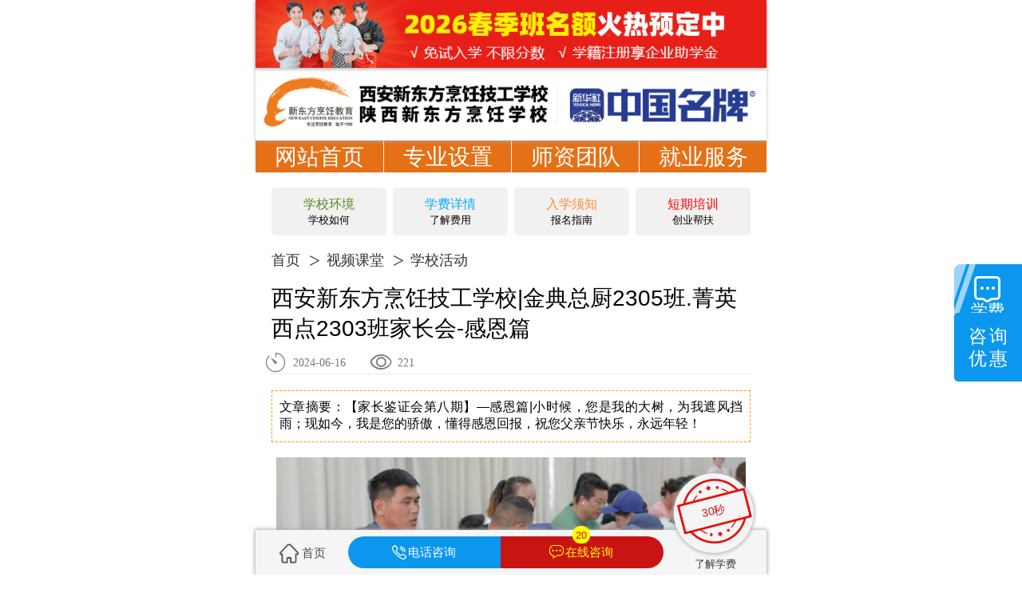

--- FILE ---
content_type: text/html
request_url: https://m.sxxdf.com/v/hd/22955.html
body_size: 6882
content:
<!DOCTYPE html>
<html>
<head>
<meta http-equiv="Content-Type" content="text/html"; charset="gb2312">
<meta http-equiv="X-UA-Compatible" content="IE=edge,chrome=1">
<meta name="viewport" content="width=device-width,initial-scale=1.0,maximum-scale=1.0,minimum-scale=1.0,user-scalable=no">
<meta name="location" content="province=陕西;city=西安;coord=108.953467,34.265707"/>
<title>西安新东方烹饪技工学校|金典总厨2305班.菁英西点2303班家长会-感恩篇_学校活动_陕西新东方烹饪学校</title>
<meta name="keywords" content="西安新东方,家长会" />
<meta name="description" content="【家长鉴证会第八期】—感恩篇|小时候，您是我的大树，为我遮风挡雨；现如今，我是您的骄傲，懂得感恩回报，祝您父亲节快乐，永远年轻！" />
<link rel="canonical" href="http://www.sxxdf.com/v/hd/22955.html" />
<meta name="applicable-device"content="mobile">
<meta name="renderer" content="webkit|ie-comp|ie-stand">
<meta name="format-detection" content="telephone=no"/>
<meta http-equiv="Cache-Control" content="no-siteapp" />
<meta http-equiv="Cache-Control" content="no-transform">
<meta http-equiv="Cache-control" content="no-cache">
<meta http-equiv="Pragma" content="no-cache">
<meta http-equiv="Expires" content="0">
<link rel="icon" href="/favicon.ico" type="image/x-icon" />
<link rel="shortcut icon" href="/favicon.ico" type="image/x-icon" />
<link type="text/css" rel="stylesheet" href="//at.alicdn.com/t/font_1851380_93gt8ustmd7.css"/>
<link href="/css/basics.css" rel="stylesheet" />
<script type='text/javascript' src='/public/js/jquery-1.7.2.min.js'></script>
<script type="text/javascript" src="/public/js/jquery-1.9.3.min.js"></script>
<script type="text/javascript" src="/public/basics.js" charset="gb2312"></script>
<script type="text/javascript">$(function() {$("img").lazyload({placeholder:"/public/js/grey.gif",effect:"fadeIn",threshold:200});});</script>
</head>
<body>
<div class="wrap">
<script>lg_header({});</script>
  <!-- <div class="header head-bg">
    <h1> <span class="tb_back"><a href="javascript:history.go(-1)"></a></span> <font>    学校活动</font> <span class="tb_list"><a href="#" onClick="over('mytd',300)"></a></span> </h1>

    <div id="dangzhu" class="dangzhu" onClick="closeform();"></div>
    <div class="menubox" id="mytd" style="display:none;">
      <div class="menumain">
        <ul>
          <li><a href="/" title="">返回首页</a></li>
          <li><a  href="/zysz" title="">全部专业</a></li>
          <li ><a  href="/jybz" title="">就业服务</a></li>
          <li><a  href="/msfc" title="">大师风采</a></li>
          <li><a href="/shoujizp" title="">学生作品</a></li>
          <li><a href="/xyhj" title="">校园风采</a></li>
          <li><a href="/lxlx" title="">来校路线</a></li>
          <li><a href="/zxbm" title="">预约报名</a></li>
        </ul>
      </div>
    </div>
    <input type="hidden"  name="show" id="showmain" value="0"  />
  </div> --> 
<link type="text/css" rel="stylesheet" href="/css_2016/list_video2021_m.css"/>
<!--main content-->
<div class="link-sec">
    <div class="con-box flex-wrap link-wrap">
        <a href="//m.sxxdf.com/xxhj/?ny" class="link-items">
            <h2 class="tit-s c2">学校环境</h2>
            <p class="des">学校如何</p>
        </a>
        <a href="//m.sxxdf.com/tg/360/xf/?ny" class="link-items">
            <h2 class="tit-s c3">学费详情</h2>
            <p class="des">了解费用</p>
        </a>
        <a href="//m.sxxdf.com/rxxz/?ny" class="link-items">
            <h2 class="tit-s c1">入学须知</h2>
            <p class="des">报名指南</p>
        </a>
        <a href="//m.sxxdf.com/dqzy/?ny" class="link-items">
            <h2 class="tit-s c4">短期培训</h2>
            <p class="des">创业帮扶</p>
        </a>
    </div>
</div>
<div class="nav-sec bg-grey">
    <div class="con-box">
        <a href="/" class="sy">首页</a>
        <a href="/v" class="ny">视频课堂</a>
        <a href="/v/hd/" class="ny">学校活动</a>
    </div>
</div>
<div class="txtbox bg-grey">
    <div class="con-box clearf">
        <div class="nr-sec">
            <div class="big-tit"><h1>西安新东方烹饪技工学校|金典总厨2305班.菁英西点2303班家长会-感恩篇</h1></div>
            <div class="txt-info">
                <span class="time iconfont icon-shijian">2024-06-16</span>
                <span class="read iconfont icon-chakan"><span class="times" id="">221</span></span>
            </div>
            <div class="intro"><p class="zhaiyao">文章摘要：【家长鉴证会第八期】—感恩篇|小时候，您是我的大树，为我遮风挡雨；现如今，我是您的骄傲，懂得感恩回报，祝您父亲节快乐，永远年轻！</p></div>
            <div class="zw-box">
                <div class="video-box2">
                    <div class="vdmask">
                        <div class="vdmask-thumb"><img src="http://www.sxxdf.com/images_2016/lmvideolist/jiazhanghui0615_ganen.jpg" alt="西安新东方烹饪技工学校|金典总厨2305班.菁英西点2303班家长会-感恩篇"></div>
                        <div class="vdmask-btn"><img src="/images_2016/lmvideolist/play.png" alt="西安新东方烹饪技工学校|金典总厨2305班.菁英西点2303班家长会-感恩篇"></div>
                    </div>
                    <div class="vd-wrap">
                        <video id="videoid" controls="" preload="" controlslist="nodownload" type="video/mp4" style="display: block;" width="100%" poster="http://www.sxxdf.com/images_2016/lmvideolist/jiazhanghui0615_ganen.jpg" x5-video-player-type="h5-page" playsinline="true" x5-playsinline="true" webkit-playsinline="true" title="西安新东方烹饪技工学校|金典总厨2305班.菁英西点2303班家长会-感恩篇" alt="西安新东方烹饪技工学校|金典总厨2305班.菁英西点2303班家长会-感恩篇">
                            <source src="https://sxxdf-osswp.oss-cn-beijing.aliyuncs.com/video/hd/jiazhanghui0615_ganen.mp4"> 您的浏览器不支持 video 标签</source>
                        </video>
                    </div>
                </div>
                <div class="zw-con"></div>
            </div>
            <div class="guanjian">本文关键字：西安新东方,家长会</div>
            <div class="tags_new"><span>标签</span>
                
                    <a href='/tag/xianxindongfang_1.html' target="_blank" class="tags_new_links">西安新东方</a>
                
                    <a href='/tag/jiachanghui_1.html' target="_blank" class="tags_new_links">家长会</a>
                
            </div>
            <div id="prenext">上一篇：<a href='/v/hd/22954.html'>西安新东方烹饪技工学校|金典总厨2305班.菁英西点2303班家长会-技能篇</a>  <br />下一篇：<a href='/v/hd/22956.html'>西安新东方烹饪技工学校|金典总厨2305班.菁英西点2303班家长会-宴席篇</a> </div>
            <div class="clear"></div>
            <div class="ques-sec">
                <div class="ques-tit"><h2>想学技术 不知道如何选专业？</h2></div>
                <div class="ques-wrap">
                    <div class="ques-item"><a href="/2021zt/cgzs/" class="red">初高中生如何选专业</a></div>
                    <div class="ques-item"><a href="/2015zt/nvssjx_2020/">女生学什么专业好</a></div>
                    <div class="ques-item"><a href="/2015zt/nsxsm_2020/">男生学什么专业好</a></div>
                    <div class="ques-item"><a href="//m.xaxdfjx.com/2020zt/yrjy_0619" class="red">新东方幼师专业好不好</a></div>
                    <div class="ques-item"><a href="/news/hy/11861.html" class="red">学中餐好还是学西餐好</a></div>
                    <div class="ques-item"><a href="/tg/all/zsjz_2021/">学校有招生简章吗</a></div>
                </div>
            </div>
            <div class="ques-sec">
                <div class="ques-tit"><h2>大家都关心的问题</h2></div>
                <div class="ques-wrap">
                    <div class="ques-item"><a href="/tg/360/xf/" class="red">学厨师技术学费要多少</a></div>
                    <div class="ques-item"><a href="/rxxz/">报名有什么条件要求吗</a></div>
                    <div class="ques-item"><a href="/rxxz/">没有基础能学厨师吗</a></div>
                    <div class="ques-item"><a href="/rxxz/" class="red">是小班授课吗.教的怎么样</a></div>
                    <div class="ques-item"><a href="/lxlx/"class="red">学校在哪.离市区远不远</a></div>
                    <div class="ques-item"><a href="/xxhj/">学校环境.住宿条件怎么样</a></div>
                </div>
            </div>
            <div class="xg-sec">
                <div class="xg-tit"><h2>相关阅读</h2></div>
                <div class="xg-wrap">
                    <div class="xg-item">
　                       <a href='/v/hd/26111.html' class="xg-con">
                            <div class="xg-pic"><img src="//www.sxxdf.com/images_2016/lmvideolist/0509-lmgj.jpg" alt="劳模工匠进校园！“三秦工匠”的精神！心肺复苏术！海姆立克急救法！你学会了吗？"></div>
                            <div class="xg-des"><p>劳模工匠进校园！“三秦工匠”的精神！心肺复苏术！海姆立克急救法！你学会了吗？</p></div>
                        </a>
                    </div>
<div class="xg-item">
　                       <a href='/v/hd/26015.html' class="xg-con">
                            <div class="xg-pic"><img src="//www.sxxdf.com/images_2016/lmvideolist/hd_jiazhanghui20250419.jpg" alt="西安新东方烹饪技工学校金鼎大厨2501班家长会隆重举行"></div>
                            <div class="xg-des"><p>西安新东方烹饪技工学校金鼎大厨2501班家长会隆重举行</p></div>
                        </a>
                    </div>
<div class="xg-item">
　                       <a href='/v/hd/26013.html' class="xg-con">
                            <div class="xg-pic"><img src="//www.sxxdf.com/images_2016/lmvideolist/hd_yundonghui0417.jpg" alt="2025西安新东方烹饪技工学校运动会高燃开场！"></div>
                            <div class="xg-des"><p>2025西安新东方烹饪技工学校运动会高燃开场！</p></div>
                        </a>
                    </div>
<div class="xg-item">
　                       <a href='/v/hd/25967.html' class="xg-con">
                            <div class="xg-pic"><img src="//www.sxxdf.com/images_2016/lmvideolist/hd_junxunbimu0320.jpg" alt="西安新东方烹饪技工学校2025春季新生军训圆满闭幕"></div>
                            <div class="xg-des"><p>西安新东方烹饪技工学校2025春季新生军训圆满闭幕</p></div>
                        </a>
                    </div>

                </div>
            </div>
            <div class="xg-sec news-box-m">
                <div class="xg-tit"><h2>校园资讯</h2></div>
                <div class="xg-wrap">
                    <div class="xg-item">
　                       <a href='/news/jy/26267.html' class="xg-con">
                            <div class="xg-pic"><img src="//www.sxxdf.com/uploads/hd/251023/s1-z.jpg" alt="校企联动拓视野，匠心筑梦向未来—西安新东方烹饪学子走进瓦库探寻餐饮文化新境界"></div>
                            <div class="xg-des"><p>校企联动拓视野，匠心筑梦向未来—西安新东方烹饪学子走进瓦库探寻餐饮文化新境界</p></div>
                        </a>
                    </div>
<div class="xg-item">
　                       <a href='/news/jy/26265.html' class="xg-con">
                            <div class="xg-pic"><img src="//www.sxxdf.com/uploads/251022/1/s1-z.jpg" alt="名企进校园，就业新机遇！四季民福走进西安新东方烹饪技工学校，开启中餐人才招聘新篇章"></div>
                            <div class="xg-des"><p>名企进校园，就业新机遇！四季民福走进西安新东方烹饪技工学校，开启中餐人才招聘新篇章</p></div>
                        </a>
                    </div>
<div class="xg-item">
　                       <a href='/news/xy/26266.html' class="xg-con">
                            <div class="xg-pic"><img src="//www.sxxdf.com/uploads/251022/2/s1.jpg" alt="【技能照亮前程—厨艺铸就梦想】2025西安新东方《雀巢杯》烹饪大赛火热开赛！"></div>
                            <div class="xg-des"><p>【技能照亮前程—厨艺铸就梦想】2025西安新东方《雀巢杯》烹饪大赛火热开赛！</p></div>
                        </a>
                    </div>
<div class="xg-item">
　                       <a href='/news/xy/26264.html' class="xg-con">
                            <div class="xg-pic"><img src="//www.sxxdf.com/uploads/251021/1/s1.jpg" alt="西安新东方：锻造全品类西点复合型人才，铺就职业与创业双向坦途"></div>
                            <div class="xg-des"><p>西安新东方：锻造全品类西点复合型人才，铺就职业与创业双向坦途</p></div>
                        </a>
                    </div>

                </div>
            </div>
        </div>
        <div class="yctj-sec">
            <div class="yctj-tit-sec">视频动态</div>
            <div class="yctj-con-sec xdfvideo-list">
                <div class="videolist-ny" id="v1" >
                    <div class="vpic" ipath="//www.sxxdf.com/images_2016/lmvideolist/0509-lmgj.jpg" vpath="https://sxxdf-osswp.oss-cn-beijing.aliyuncs.com/video/hd/0509-lmgj.mp4" htpath="未知">
                        <img class="face" src="//www.sxxdf.com/images_2016/lmvideolist/0509-lmgj.jpg" alt="劳模工匠进校园！“三秦工匠”的精神！心肺复苏术！海姆立克急救法！你学会了吗？">
                        <img class="videoed" src="/images_2016/lmvideolist/play.png" />
                    </div>
                    <p class="txt">劳模工匠进校园！“三秦工匠”的精神！心肺复苏术！海姆立克急救法！你学会了吗？</p>
                    <div class="v-des"><a href="/v/hd/26111.html"><p class="txt2">劳模工匠进校园！“三秦工匠”的精神！心肺复苏术！海姆立克急救法！你学会了吗？</p></a></div>
                </div>
<div class="videolist-ny" id="v1" >
                    <div class="vpic" ipath="//www.sxxdf.com/images_2016/lmvideolist/hd_jiazhanghui20250419.jpg" vpath="https://sxxdf-osswp.oss-cn-beijing.aliyuncs.com/video/hd/hd_jiazhanghui20250419.mp4" htpath="未知">
                        <img class="face" src="//www.sxxdf.com/images_2016/lmvideolist/hd_jiazhanghui20250419.jpg" alt="西安新东方烹饪技工学校金鼎大厨2501班家长会隆重举行">
                        <img class="videoed" src="/images_2016/lmvideolist/play.png" />
                    </div>
                    <p class="txt">金鼎大厨2501新生班家长会暖心开启！孩子们展示刀工火候基本功,每一勺都是进步&#10084;每一味皆是感恩家校同心,让热爱在烟火气里生根发芽.</p>
                    <div class="v-des"><a href="/v/hd/26015.html"><p class="txt2">西安新东方烹饪技工学校金鼎大厨2501班家长会隆重举行</p></a></div>
                </div>
<div class="videolist-ny" id="v1" >
                    <div class="vpic" ipath="//www.sxxdf.com/images_2016/lmvideolist/hd_yundonghui0417.jpg" vpath="https://sxxdf-osswp.oss-cn-beijing.aliyuncs.com/video/hd/hd_yundonghui0417.mp4" htpath="未知">
                        <img class="face" src="//www.sxxdf.com/images_2016/lmvideolist/hd_yundonghui0417.jpg" alt="2025西安新东方烹饪技工学校运动会高燃开场！">
                        <img class="videoed" src="/images_2016/lmvideolist/play.png" />
                    </div>
                    <p class="txt">【青春逐梦-运动无界】西安新东方运动会高燃开场！锅铲换战旗，颠勺变冲刺，汗水里翻滚着不服输的香气～奔跑吧，追光少年！</p>
                    <div class="v-des"><a href="/v/hd/26013.html"><p class="txt2">2025西安新东方烹饪技工学校运动会高燃开场！</p></a></div>
                </div>
<div class="videolist-ny" id="v1" >
                    <div class="vpic" ipath="http://www.sxxdf.com/images_2016/lmvideolist/hd_rukoutianwu.jpg" vpath="https://sxxdf-osswp.oss-cn-beijing.aliyuncs.com/video/hd/hd_rukoutianwu.mp4" htpath="未知">
                        <img class="face" src="http://www.sxxdf.com/images_2016/lmvideolist/hd_rukoutianwu.jpg" alt="西安新东方烹饪技工学校就业回访·入口天物">
                        <img class="videoed" src="/images_2016/lmvideolist/play.png" />
                    </div>
                    <p class="txt">西安新东方烹饪技工学校就业办走进西安万象城开展暖心回访，实地走访毕业生在入口天物的工作环境与成长动态。学子们以扎实技能赢得企业认可，展现新东方人勤学进取的风采。校企共探人才培养新模式，为学子铺就“技能强、就业稳”的发展之路！</p>
                    <div class="v-des"><a href="/v/jyhf/25985.html"><p class="txt2">西安新东方烹饪技工学校就业回访·入口天物</p></a></div>
                </div>

                <div class="videos"></div>
                <div class="mask" id="mask"></div>
            </div>
            <div class="yctj-tit-sec">热门专业</div>
            <div class="yctj-con-sec">
                <div class="zy-item">
                    <a href="/zysz/jdzc/">
                        <div class="zy-pic"><img src="/images_2016/lmvideolist/zy_jdzc.jpg" alt="金典总厨专业"></div>
                        <div class="zy-des">
                            <h4>金典总厨专业</h4>
                            <p class="des">专为高中生定制化打造的中餐烹饪专业，培养烹饪技能型人才，毕业即可拥有烹饪技能证书，入学定向培养，毕业好工作！</p>
                        </div>
                    </a>
                </div>
                <div class="zy-item">
                    <a href="/zysz/ssxd/">
                        <div class="zy-pic"><img src="/images_2016/lmvideolist/zy_ssxd.jpg" alt="时尚西点专业"></div>
                        <div class="zy-des">
                            <h4>时尚西点专业</h4>
                            <p class="des">培养现代西点行业烘焙技术人才，掌握各种面包.蛋糕.饼干.巧克力等制作技术，符合市场西点行业的技术型人才，并具备独立开店的能力。</p>
                        </div>
                    </a>
                </div>
                <div class="zy-item">
                    <a href="/zysz/dcjy/">
                        <div class="zy-pic"><img src="/images_2016/lmvideolist/zy_dcjy.jpg" alt="大厨精英专业"></div>
                        <div class="zy-des">
                            <h4>大厨精英专业</h4>
                            <p class="des">注重实操技术，以培养主厨、大厨、中高级烹饪人才为目标，要求掌握餐饮企业管理与营养平衡等相关知识，精通传统菜肴与市场流行菜制作。</p>
                        </div>
                    </a>
                </div>
                <div class="zy-item">
                    <a href="/zysz/jdxd">
                        <div class="zy-pic"><img src="/images_2016/lmvideolist/zy_jdxd.jpg" alt="经典西点专业"></div>
                        <div class="zy-des">
                            <h4>经典西点专业</h4>
                            <p class="des">以培养精通西点制作，懂经营、善管理，并具备创业能力的高级西点师人才为目标。</p>
                        </div>
                    </a>
                </div>
                <div class="zy-item">
                    <a href="/zysz/xczc/">
                        <div class="zy-pic"><img src="/images_2016/lmvideolist/zy_xczc.jpg" alt="西餐主厨专业"></div>
                        <div class="zy-des">
                            <h4>西餐主厨专业</h4>
                            <p class="des">培养专业知识丰富、操作技能娴熟，具有厨房管理能力和创业能力的西餐主厨、厨师长为目标。</p>
                        </div>
                    </a>
                </div>
                <div class="zy-item">
                    <a href="/zysz/yrjy/">
                        <div class="zy-pic"><img src="/images_2016/lmvideolist/zy_yrjy.jpg" alt="幼儿教育与健康管理师专业"></div>
                        <div class="zy-des">
                            <h4>幼儿健康管理专业</h4>
                            <p class="des">以培养学前教育、幼儿健康管理的复合型人才为目标。</p>
                        </div>
                    </a>
                </div>
            </div>
            <div class="yctj-tit-sec">校园资讯</div>
            <div class="yctj-con-sec">
                <div class="newslist-ny" id="">
                        <div class="newspic">
                            <a href="/news/jy/26267.html"><img class="face" src="//www.sxxdf.com/uploads/hd/251023/s1-z.jpg" alt="校企联动拓视野，匠心筑梦向未来—西安新东方烹饪学子走进瓦库探寻餐饮文化新境界"></a>
                        </div>
                        <a href="/news/jy/26267.html"><p class="txt2">校企联动拓视野，匠心筑梦向未来—西安新东方烹饪学子走进瓦库探寻餐饮文化新境界</p></a>
                    </div>
<div class="newslist-ny" id="">
                        <div class="newspic">
                            <a href="/news/jy/26265.html"><img class="face" src="//www.sxxdf.com/uploads/251022/1/s1-z.jpg" alt="名企进校园，就业新机遇！四季民福走进西安新东方烹饪技工学校，开启中餐人才招聘新篇章"></a>
                        </div>
                        <a href="/news/jy/26265.html"><p class="txt2">名企进校园，就业新机遇！四季民福走进西安新东方烹饪技工学校，开启中餐人才招聘新篇章</p></a>
                    </div>
<div class="newslist-ny" id="">
                        <div class="newspic">
                            <a href="/news/xy/26266.html"><img class="face" src="//www.sxxdf.com/uploads/251022/2/s1.jpg" alt="【技能照亮前程—厨艺铸就梦想】2025西安新东方《雀巢杯》烹饪大赛火热开赛！"></a>
                        </div>
                        <a href="/news/xy/26266.html"><p class="txt2">【技能照亮前程—厨艺铸就梦想】2025西安新东方《雀巢杯》烹饪大赛火热开赛！</p></a>
                    </div>
<div class="newslist-ny" id="">
                        <div class="newspic">
                            <a href="/news/xy/26264.html"><img class="face" src="//www.sxxdf.com/uploads/251021/1/s1.jpg" alt="西安新东方：锻造全品类西点复合型人才，铺就职业与创业双向坦途"></a>
                        </div>
                        <a href="/news/xy/26264.html"><p class="txt2">西安新东方：锻造全品类西点复合型人才，铺就职业与创业双向坦途</p></a>
                    </div>

            </div>
        </div>
    </div>
</div>

<script>
$('.xdfvideo-list .videolist-ny .vpic').each(function(){ //遍历视频列表
    $(this).click(function(){ 
        var v2 = document.getElementById('videoid');
        var ht = $(this).attr('htpath');
        var img = $(this).attr('ipath');
        var video = $(this).attr('vpath');
        var txt = $(this).siblings('.txt').html();
        $('.videos').html("<div class=\"ht\"><a href=\"javascript:sxxdf_swt()\"><img src='"+ht+"' ></a></div><div class=\"videobox\"><video id=\"video\" poster='"+img+"' src='"+video+"' crossorign=\"anonymous\" preload=\"auto\" controls=\"controls\" autoplay=\"autoplay\" controlslist=\"nodownload\"></video><div class=\"vclose\" onClick=\"close1()\"><img class=\"close1\" src=\"\/images_2016\/lmvideolist\/gb.png\" width=\"26\" height=\"26\"/></div><p class=\"txt\">"+txt+"</p></div>");
        $('.videos').show();
        setTimeout(function(){
            //$('.videos .ht').fadeIn;
            $('.videos .ht').remove();
            $('.videos .ht').css({"opacity": 0,"transform": 'translateY(0)'});
        },2000);
        $('.mask').fadeIn();
        $('.sxxftcr').fadeOut();
        $('.videoed').css({"opacity": 0});
        v2.pause();
    });
});
$("#mask").click(function(){ 
    var v = document.getElementById('video');
    $('.videos').fadeOut();
    v.pause();
    $('.videos').html();
    $('.mask').fadeOut();
    $('.videoed').css({"opacity": 1});
});
function close1(){
    var v = document.getElementById('video');
    $('.videos').fadeOut();
    v.pause();
    $('.videos').html();
    $('.mask').fadeOut();
    $('.sxxftcr').fadeIn();
    $('.videoed').css({"opacity": 1});
	$('body').removeClass('no_body');
}
/* 
$(".lg_menu_bg li a").click(function(){ 
    if ($(this).attr('href').indexOf('/xdfms/') > -1) {
        $(this).attr('href', '//m.sxxdf.com/xdfms/');
    }
    if ($(this).attr('href').indexOf('/zysz/') > -1) {
        $(this).attr('href', '//m.sxxdf.com/zysz/');
    }
    if ($(this).attr('href').indexOf('/jybz/') > -1) {
        $(this).attr('href', '//m.sxxdf.com/jybz/');
    }
});

/* if(document.URL.indexOf('/v/') > -1){
	$('.zw-box .zw-con').remove(); 
	$('.zw-box .zw-con').css({'dipaly':'none'});
}
else{
    $('.zw-box .video-box2').remove(); 
	$('.zw-box .video-box2').css({'dipaly':'none'});
} */

var vdConfig = {
    isPlay: false,
    playCount: 0
};
var vd = document.getElementById('videoid');
$('.vdmask-btn').on('click',function() {
    $('.vdmask').hide();
    $('.vd-wrap').show();
	vd.play();
    $('.sxxftcr').fadeOut();
    $('.popup.dn').css({"z-index": -99,"background":'none'}); //隐藏弹窗
    $('.popup.dn').hide();
    $('.popup_con').hide();
    setTimeout(function() {
        $('body').removeClass('no_scroll');
    }, 10040);
    vdConfig.isPlay = true;
    vdConfig.playCount++;
})
vd.addEventListener('ended', function () { 
    console.log('播放完了');
    $('.vd-wrap').hide();
    $('.vdmask').show();
    $('.vdmask-thumb').show();
    $('.sxxftcr').show();
    vdConfig.isPlay = false;
}, false);
/* $('.vd-wrap').click('click',function () {
    vd.pause();
    $('.vdmask').show();
    $('.vdmask-thumb').hide();
    $('.vdmask-btn').show();
}); */
var $win = $(window);
var vdOffsetTop = $('.vdmask').offset().top;
var vdOuterHeight = $('.vdmask').outerHeight();   
var winHeight = $win.height();
if(document.body.scrollWidth < 768){
    $win.scroll(function(){
        var winScrollTop = $win.scrollTop();
        if(!(winScrollTop > vdOffsetTop) && !(winScrollTop < vdOffsetTop - winHeight)) {
            console.log('视频出现');
        } else {
            console.log('消失了');
            vd.pause();
            if(vdConfig.isPlay){
                $('.vd-wrap').hide();
                $('.vdmask').show();
                $('.vdmask-thumb').show();
                $('.sxxftcr').show();
                vdConfig.isPlay = false;
            }
        }
    })
}
</script>

<!-- main content -->
<!-- <script type="text/javascript">v_footer({});</script>
<script>
$(".menu-item a").click(function(){ 
    if ($(this).attr('href').indexOf('/zx/zh/') > -1) {
        $(this).attr('href', '//m.sxxdf.com/zx/zh/');
    }
    if ($(this).attr('href').indexOf('/1mcs/') > -1) {
        $(this).attr('href', '//m.sxxdf.com/tg/all/1mcs/');
    }
});
</script> -->
<!-- <script src="//www.sxxdf.com/plus/sxcount.php?view=yes&aid=22955&mid=1" type='text/javascript' language="javascript"></script> -->
<div class="h_20px"></div>
<script>lg_footer({});public_adr_btn();</script>
</body>
</html>
<script type="text/javascript" src="/public/weixin.js"></script>
<script type="text/javascript" src="/public/zx.js"></script>




<script>
    if(location.href.indexOf('17076') > -1){
        $('#jesong_chat_layout').css({'display':'none'});
        $('.popup').css({'opacity':'0'});
        
    }
</script>

--- FILE ---
content_type: text/css
request_url: https://at.alicdn.com/t/font_1851380_93gt8ustmd7.css
body_size: 1034
content:
@font-face {
  font-family: "iconfont"; /* Project id 1851380 */
  src: url('//at.alicdn.com/t/font_1851380_93gt8ustmd7.woff2?t=1621832018785') format('woff2'),
       url('//at.alicdn.com/t/font_1851380_93gt8ustmd7.woff?t=1621832018785') format('woff'),
       url('//at.alicdn.com/t/font_1851380_93gt8ustmd7.ttf?t=1621832018785') format('truetype');
}

.iconfont {
  font-family: "iconfont" !important;
  font-size: 16px;
  font-style: normal;
  -webkit-font-smoothing: antialiased;
  -moz-osx-font-smoothing: grayscale;
}

.iconshijian:before {
  content: "\e67b";
}

.iconchakan:before {
  content: "\e642";
}

.iconlihua:before {
  content: "\e641";
}

.iconiconset0218:before {
  content: "\e675";
}

.iconmeishi2:before {
  content: "\e646";
}

.iconairudiantubiaohuizhi-zhuanqu_meishicaipu:before {
  content: "\e6a2";
}

.iconrencaikujihuo:before {
  content: "\eaac";
}

.iconbiaoqiankuozhan_meishi-307:before {
  content: "\eba4";
}

.icontongzhi2:before {
  content: "\eec1";
}

.iconmeishi3:before {
  content: "\e649";
}

.icondianhua2:before {
  content: "\e635";
}

.iconshouye3:before {
  content: "\e63f";
}

.iconnaming_test:before {
  content: "\e66e";
}

.iconzaixianzixun3:before {
  content: "\e683";
}

.iconcommunity-fill:before {
  content: "\e71d";
}

.iconkefu:before {
  content: "\e726";
}

.iconlufeibutie:before {
  content: "\e63d";
}

.icontongzhi1:before {
  content: "\e62e";
}

.iconinfo-warning:before {
  content: "\e631";
}

.iconpengren:before {
  content: "\e667";
}

.iconxuexiao2:before {
  content: "\e668";
}

.iconicon-jiuyechuangye:before {
  content: "\eb5f";
}

.iconjiuyechuangye1:before {
  content: "\e62c";
}

.iconfeiyongshenqing:before {
  content: "\e6bc";
}

.iconico_jiudianguanli_yuanqifangtai:before {
  content: "\e851";
}

.iconjiuyechuangye:before {
  content: "\e681";
}

.iconxianxiabaoming:before {
  content: "\e644";
}

.iconfeiyongshenqing1:before {
  content: "\e688";
}

.iconshouye2:before {
  content: "\e691";
}

.iconzaixianbaoming:before {
  content: "\e63b";
}

.icondianhuazixun:before {
  content: "\e62a";
}

.iconzaixianzixun2:before {
  content: "\e62b";
}

.iconicon:before {
  content: "\e628";
}

.iconnvsheng:before {
  content: "\e634";
}

.iconnansheng:before {
  content: "\e627";
}

.iconnansheng1:before {
  content: "\e753";
}

.iconquanbudingdan:before {
  content: "\e640";
}

.icondingdanjilu:before {
  content: "\e65a";
}

.icondingdan:before {
  content: "\e629";
}

.icondingdan1:before {
  content: "\e669";
}

.iconshouji1:before {
  content: "\e622";
}

.iconxuesheng:before {
  content: "\e749";
}

.iconxuesheng1:before {
  content: "\e625";
}

.iconxuesheng2:before {
  content: "\e6a6";
}

.iconxuesheng3:before {
  content: "\e626";
}

.iconjiugongge:before {
  content: "\e63a";
}

.iconjiugongge2:before {
  content: "\e621";
}

.icondianhuabu:before {
  content: "\e6df";
}

.iconjiugongge3:before {
  content: "\e62f";
}

.iconxuanxiang:before {
  content: "\e64e";
}

.iconzaixianzixun1:before {
  content: "\e6a4";
}

.icondingdangdaizhanghu:before {
  content: "\e6b5";
}

.iconshouye:before {
  content: "\e616";
}

.icondianhua11:before {
  content: "\e639";
}

.iconzaixianzixun:before {
  content: "\e6a5";
}

.iconshouye-tianchong:before {
  content: "\e735";
}

.iconshow_dianhua_full:before {
  content: "\e61f";
}

.iconV:before {
  content: "\e703";
}

.iconshouye1:before {
  content: "\e62d";
}

.icontubiaoguifan-01:before {
  content: "\e620";
}

.iconyunongtongxingming:before {
  content: "\e632";
}

.iconchangjiantou:before {
  content: "\e666";
}

.icongongwenbao:before {
  content: "\e614";
}

.icongongzuo:before {
  content: "\e66d";
}

.iconhuoguo:before {
  content: "\e661";
}

.iconrenwu:before {
  content: "\e61b";
}

.icondianhua1:before {
  content: "\e613";
}

.iconmeishi1:before {
  content: "\e624";
}

.iconMW-gengduoxuanze:before {
  content: "\e633";
}

.iconluxian:before {
  content: "\e66c";
}

.icondangao2:before {
  content: "\e657";
}

.iconxuexiao1:before {
  content: "\e610";
}

.iconjiuye:before {
  content: "\e611";
}

.iconshouji:before {
  content: "\e612";
}

.iconmingshi:before {
  content: "\e7c6";
}

.iconxuexiao:before {
  content: "\e60f";
}

.icondianhua:before {
  content: "\e682";
}

.icondibudaohanglan-:before {
  content: "\e60c";
}

.icondianpu4:before {
  content: "\e61a";
}

.iconmeishi:before {
  content: "\e630";
}

.iconrenyuan:before {
  content: "\e61e";
}

.icondianji:before {
  content: "\e6d6";
}

.iconhuo:before {
  content: "\e608";
}

.iconditu1:before {
  content: "\e69e";
}

.icondianpu3:before {
  content: "\e686";
}

.iconyonghu:before {
  content: "\e619";
}

.iconaihao:before {
  content: "\e60d";
}

.icondianpu2:before {
  content: "\e7d6";
}

.iconyiwen:before {
  content: "\e615";
}

.iconaihao_s:before {
  content: "\e607";
}

.icontongzhi:before {
  content: "\e638";
}

.iconqiche:before {
  content: "\e656";
}

.icongift1:before {
  content: "\e63c";
}

.iconxinwen:before {
  content: "\e67f";
}

.iconlaba:before {
  content: "\e602";
}

.iconjiaolian1:before {
  content: "\e69d";
}

.iconxindiantu:before {
  content: "\e637";
}

.iconxiaohai:before {
  content: "\e8f2";
}

.iconyingyushuiping:before {
  content: "\e623";
}

.iconhuahua:before {
  content: "\e604";
}

.icondangao:before {
  content: "\e60b";
}

.iconicon-:before {
  content: "\e609";
}

.icondangao1:before {
  content: "\e605";
}

.iconyingyu:before {
  content: "\e748";
}

.iconmeishu:before {
  content: "\e74f";
}

.iconyinger:before {
  content: "\e617";
}

.icondengpao:before {
  content: "\e60e";
}

.iconcanpinhui-xican:before {
  content: "\e64d";
}

.iconhuangguan:before {
  content: "\e6b3";
}

.iconzanting:before {
  content: "\e618";
}

.iconreplay:before {
  content: "\e654";
}

.iconshipin:before {
  content: "\e60a";
}

.iconplay:before {
  content: "\e600";
}

.iconplay1:before {
  content: "\e63e";
}

.icondianpu:before {
  content: "\e606";
}

.iconkaidianicon:before {
  content: "\e636";
}

.icondianpu1:before {
  content: "\e7a4";
}

.icontiyanjin:before {
  content: "\e603";
}

.iconjineqiandaiyueshangjin:before {
  content: "\e61d";
}

.iconditu:before {
  content: "\e601";
}

.iconkaidian:before {
  content: "\e61c";
}

.iconrenyuanzengjia:before {
  content: "\e687";
}

.iconchushimao:before {
  content: "\e643";
}



--- FILE ---
content_type: text/css
request_url: https://m.sxxdf.com/css/basics.css
body_size: 15815
content:
html {
	font-size:62.5%
}
body {
	font-family:Microsoft YaHei,SimSun,STXihei,MingLiu;
	min-width:320px;
	max-width:640px;
	margin:0 auto;
	width:100%;
	overflow-x:hidden
}
img {
	pointer-events:none
}
.clearf:after,.clearf:before {
	content:"";
	display:block
}
.clearf:after {
	clear:both
}
.lg_header {
	width:100%;
	padding: 0;
	background:#fff
}
.lg_header a {
	-webkit-box-sizing: border-box;
	   -moz-box-sizing: border-box;
	        box-sizing: border-box;
}
.lg_header_left {
	float:left
}
.lg_header_left img {
	width:98%;
	height:auto
}
.lg_header_right {
	float:right;
	margin-top:2%
}
.lg_menu_bg {
	background:#e67016;
	width:100%
}
.lg_menu_ul li {
	float:left;
	width:25%;
	border-left:1px solid #fff;
	text-align:center;
	line-height:40px;
	height:40px;
	box-sizing:border-box;
	-moz-box-sizing:border-box;
	-webkit-box-sizing:border-box
}
.lg_menu_ul li:first-child {
	border-left:none;
	width:25%
}
.lg_menu_ul li a {
	color:#fff;
	font-size:1.6rem
}
.lg_menu {
	margin:0;
	padding:0
}
.lg-zx-con {
	position: relative;
	width:100%;
	max-width:640px;
	min-width:320px;
	position:
	fixed;
	bottom:0;
	z-index:99;
	background-color:#f5f5f5;
	padding: 8px 2px;
	-webkit-box-sizing:border-box;
	-moz-box-sizing:border-box;
	box-sizing:
	border-box;
	-webkit-box-shadow: 0 0 5px 1px #adadad;box-shadow:0 0 5px 1px #adadad;
}
.lg-zx-con::after {
	width: 100%;
	height: 56px;
	background-color: #f5f5f5;
	content: '';
	position: absolute;
	bottom: 0;
	left: 0;
	z-index: 5;
}
.lg-zx-con>ul li {
	width: 32%;
	float:
	left;
	height:40px;
	font-size: 15px;
	color:#fff;
	line-height:40px;
	text-align:
	center;
	position:
	relative
}
.lg-zx-icon {
	width:18px;
	height:18px;
	margin-top:11px;
	margin-left: -41px;
	position:
	absolute;
	left:50%
}
.lg-zx-con>ul a:first-child li {
	width: 18%;
	text-align:
	center;
	color:#4c4c4c
}
.lg-zx-con>ul a:first-child li img {
	width: 29%;
	vertical-align:
	middle;
	max-width:25px;
	display:
	inline-block;
}
.lg-zx-con>ul a:first-child li span {
	vertical-align:
	middle;
	margin-left: 3px;
}
.lg-zx-con>ul a:nth-child(2) li {
	width: 30%;
	text-align:
	center;
	color:#fff;
	background-color:#0c97ee;
	height:40px;
	line-height:40px;
	border-radius:20px 0 0 20px;
	-webkit-border-radius:20px 0 0 20px;
	-moz-border-radius:20px 0 0 20px;
	-ms-border-radius:20px 0 0 20px;
	-o-border-radius:20px 0 0 20px
}
.lg-zx-con>ul a:last-child li {
	background: #c91414;
	color:#ff0;
	height:40px;
	line-height:40px;
	border-radius:0 20px 20px 0;
	-webkit-border-radius:0 20px 20px 0;
	-moz-border-radius:0 20px 20px 0;
	-ms-border-radius:0 20px 20px 0;
	-o-border-radius:0 20px 20px 0
}
.lg-zx-txt {
	padding-left:18px
}
.lg-zx-txt #zx_num {
	position:
	absolute;
	right: 75%;
	top: -12px;
	font-size:11px;
	background:#ff0;
	color:#d60000;
	width:20px;
	height:20px;
	border-radius:50%;
	line-height:20px;
	text-align:
	center;
	margin-right:-60px;
	-webkit-animation-name:zxnum;
	-moz-animation-name:
	zxnum;
	  -o-animation-name:
	zxnum;
	     animation-name:
	zxnum;
	-webkit-animation-duration:1s;
	-moz-animation-duration:1s;
	  -o-animation-duration:1s;
	     animation-duration:1s;
	-webkit-animation-iteration-count:infinite;
	-moz-animation-iteration-count:
	infinite;
	  -o-animation-iteration-count:
	infinite;
	     animation-iteration-count:
	infinite;
	-webkit-animation-fill-mode:both;
	-moz-animation-fill-mode:
	both;
	  -o-animation-fill-mode:
	both;
	     animation-fill-mode:
	both
}
.lg-zx-con a {
	position: relative;
	z-index: 6;
}

@-webkit-keyframes zxnum {
	from {
	transform:scale(1);
	-webkit-transform:scale(1);
	-moz-transform:scale(1);
	-ms-transform:scale(1);
	-o-transform:scale(1);
}
50% {
	transform:scale(1.2);
	-webkit-transform:scale(1.2);
	-moz-transform:scale(1.2)
}
to {
	transform:scale(1);
	-webkit-transform:scale(1);
	-moz-transform:scale(1);
	-ms-transform:scale(1);
	-o-transform:scale(1);
}
}@-moz-keyframes zxnum {
	from {
	transform:scale(1);
	-webkit-transform:scale(1);
	-moz-transform:scale(1)
}
50% {
	transform:scale(1.2);
	-webkit-transform:scale(1.2);
	-moz-transform:scale(1.2)
}
to {
	transform:scale(1);
	-webkit-transform:scale(1);
	-moz-transform:scale(1)
}
}@-o-keyframes zxnum {
	from {
	-o-transform:scale(1);
	   transform:scale(1);
	-webkit-transform:scale(1);
	-moz-transform:scale(1)
}
50% {
	-o-transform:scale(1.2);
	   transform:scale(1.2);
	-webkit-transform:scale(1.2);
	-moz-transform:scale(1.2)
}
to {
	-o-transform:scale(1);
	   transform:scale(1);
	-webkit-transform:scale(1);
	-moz-transform:scale(1)
}
}@keyframes zxnum {
	from {
	-o-transform:scale(1);
	   transform:scale(1);
	-webkit-transform:scale(1);
	-moz-transform:scale(1)
}
50% {
	-o-transform:scale(1.2);
	   transform:scale(1.2);
	-webkit-transform:scale(1.2);
	-moz-transform:scale(1.2)
}
to {
	-o-transform:scale(1);
	   transform:scale(1);
	-webkit-transform:scale(1);
	-moz-transform:scale(1)
}
}.lg_mForm_tit {
	font-size:1.8rem;
	line-height:2.6rem;
	text-align:center;
	color:#ff6702;
	margin:1rem auto
}
.lg_mForm_name {
	width:92%;
	text-align:left;
	display:block;
	font-size:1.6rem;
	color:#7a7a7a;
	border:1px solid #a0a0a0;
	border-radius:.4rem;
	margin:0 auto;
	margin-bottom:1rem;
	height:4rem;
	padding-left:1%
}
.lg_mForm_phone {
	width:92%;
	text-align:left;
	display:block;
	font-size:1.6rem;
	color:#7a7a7a;
	border:1px solid #a0a0a0;
	border-radius:.4rem;
	margin:0 auto;
	margin-bottom:1rem;
	height:4rem;
	padding-left:1%
}
.lg_mForm_zy {
	width:92%;
	text-align:left;
	height:4rem;
	display:block;
	font-size:1.6rem;
	color:#7a7a7a;
	border:1px solid #a0a0a0;
	border-radius:.4rem;
	margin:0 auto;
	margin-bottom:1rem
}
.lg_mForm_sub {
	display:block;
	width:92%;
	text-align:center;
	border:none;
	line-height:5rem;
	font-size:1.9rem;
	border-radius:.4rem;
	margin:0 auto 2rem;
	background:#e67016;
	color:#fff
}
.lg_hot_box {
	position:relative
}
.lg_hot_img {
	position:absolute;
	bottom:1.2rem;
	right:.8rem;
	width:18%
}
.swt {
	width:3rem;
	height:9rem;
	text-align:center;
	border-radius:.4rem;
	background:#358bfa;
	color:#fff;
	position:fixed;
	top:20rem;
	line-height:2rem;
	left:0;
	font-size:1.5rem;
	z-index:9999;
	padding-top:.5rem
}
.footer {
	width:93.88%;
	text-align:center;
	font-size:10px;
	line-height:20px;
	color:#6b6b6b;
	margin:3px auto 60px;
}
.db-link-sec {
	display:-webkit-box;
	display:-webkit-flex;
	display:-moz-box;
	display:-ms-flexbox;
	display:flex;
	-webkit-box-pack:justify;
	-webkit-justify-content:space-between;
	-moz-box-pack:justify;
	-ms-flex-pack:justify;
	justify-content:space-between;
	-webkit-flex-wrap:wrap;
	-ms-flex-wrap:wrap;
	flex-wrap:wrap;
}
.db-link-sec li {
	width:25%;
	text-align:center;
}
.db-link-sec li a {
	font-size:14.4px;
}
.db-copyright-sec {
	text-align:center;
	font-size:13px;
	padding:10px 0 4px 0;
	color:#6b6b6b;
}
.db-copyright-sec .db-des {
	font-size:13px;
	line-height:23px;
}
.db-copyright-sec a {
	font-size:13px;
	color:#6b6b6b;
	display:inline-block;
}
.db-copyright-sec .lxdh {
	position:relative;
	display:inline-block;
	padding-left:12px;
}
.db-copyright-sec .lxdh::after {
	position:absolute;
	content:"";
	width:30px;
	height:30px;
	background:url(/images_2016/db_lxdh.png) no-repeat center center;
	-o-background-size:100%;
	   background-size:100%;
	right:-32px;
	top:-8.8px;
}
.db-copyright-sec .lxdh-tb {
	position:relative;
	display:inline-block;
	width:30px;
}
.db-copyright-sec .lxdh-tb img {
	width:100%;
	display:block;
}
.db-copyright-sec .db-links a:last-child {
	padding-left:11px;
}
.ones_logIn input {
	font-size:1.3rem!important
}
.ones_logIn #zy {
	font-size:1.3rem!important;
	padding-left:1%
}
.con_title span {
	margin-bottom:1rem!important;
	margin-top:0!important
}
.con_title {
	height:auto!important
}
.topTips {
	position:fixed!important;
	top:2px;
	left:3.125%;
	z-index:999999;
	-webkit-box-sizing:border-box;
	-moz-box-sizing:border-box;
	box-sizing:border-box;
	width:93.75%;
	font-size:.9em;
	-webkit-perspective:600px;
	-moz-perspective:600px;
	     perspective:600px
}
.tipsInner a {
	position:relative;
	display:block;
	padding-left:5.8rem;
	height:5rem;
	background:#fff;
	color:#333;
	text-decoration:none
}
.tipsInner dl {
	height:6rem;
	text-align:left;
	margin:0
}
.tipsInner dt {
	font-size:1.2rem
}
.tipsInner dd {
	position:relative;
	overflow:hidden;
	margin:0;
	border-left:1px solid #fff;
	-o-text-overflow:ellipsis;
	text-overflow:ellipsis;
	white-space:nowrap;
	font-size:1.3rem;
	line-height:1.6rem;
	padding-top:.9rem
}
.tipsInner {
	border-radius:.8rem;
	-webkit-box-shadow:0 0 2px #bbb;
	box-shadow:0 0 2px #bbb;
	overflow:hidden;
	border:1px solid #ebebeb
}
.tipsInner img {
	position:absolute;
	top:.35rem;
	left:1.2rem;
	width:4rem;
	height:auto;
	border-radius:.3125em;
	vertical-align:middle
}
@media only screen and (min-width:641px) {
	.topTips {
	width:600px;
	left:50%;
	margin-left:-300px
}
}.a6-img,.a6_img {
	display:block;
	margin:.8rem auto;
	width:93.75%
}
.lg_mForm_tit font {
	color:red
}
.ff2_t {
	margin-bottom:1rem;
	color:#f60;
	font-size:1.7rem;
	line-height:2rem
}
.ff2_t,.ffs_t {
	text-align:center
}
.ffs_t {
	margin-bottom:.8rem;
	font-size:1.3rem;
	line-height:1.5rem
}
.ffs_t font {
	color:red
}
.ff2 span {
	display:inline-block;
	padding-right:.5rem;
	width:20%;
	text-align:right;
	font-size:1.5rem;
	line-height:3rem
}
.ff2 #zy,.ff2 input {
	display:inline-block;
	padding-left:.5rem;
	width:70%;
	border:1px solid #d6d6d6;
	border-radius:.5rem;
	font-size:1.2rem;
	line-height:3rem
}
.ff2 #zy {
	height:3rem;
	background-color:#fff
}
.ff2 li {
	margin-bottom:.6rem
}
.aqsm {
	display:none;
	margin:.5rem auto;
	width:92%;
	color:#aaa;
	text-align:center;
	font-size:.8rem
}
.ff2_box {
	padding:.8rem 0 1.5rem;
	background:#ededed
}
.pxADHolder {
	display:none!important
}
.nlxb_header {
	height:6rem
}
.nlxb_box {
	margin:0 auto;
	width:100%;
	max-width:640px;
	background:#fff;
	padding:.9rem 0;
	z-index:100;
	height:auto;
	border-bottom:1px solid #eee
}
.nlxb_fix .nlxb_box {
	position:fixed;
	top:0;
	-webkit-box-shadow:1px 5px 12px -6px #2b2b2b;
	box-shadow:1px 5px 12px -6px #2b2b2b;
	border:none
}
.nlxb_logo {
	display:block;
	height:4rem;
	width:auto;
	float:left;
	margin-left:1rem
}
.nlxb_logo img {
	height:100%;
	width:auto!important
}
.nlxb_form {
	height:4rem;
	padding-left:1rem;
	float:left;
	width:67%
}
.nlxb_tel {
	height:3rem;
	line-height:3rem;
	float:left;
	width:68%;
	overflow:hidden;
	margin-top:.5rem;
	border-radius:30px;
	background-color:#eee;
	border:0;
	text-indent:1rem;
	font-size:1.35rem;
	color:#999
}
.nlxb_sub {
	display:block;
	float:left;
	width:30%;
	height:3rem;
	line-height:3rem;
	overflow:hidden;
	margin-top:.5rem;
	border-radius:30px;
	background-color:#e23838;
	text-align:center;
	font-size:1.6rem;
	color:#fff;
	margin-left:2%;
	border:1px solid #e23838
}
.m_nlxb_form {
	width:93.75%;
	margin:.8rem auto;
	position:relative
}
.m_nlxb_form .nlxb_sub {
	width:33%;
	height:3.6rem;
	line-height:3.6rem;
	border-radius:.6rem;
	background-color:#e10000;
	font-size:1.6rem;
	color:#fff;
	margin-left:2%;
	border:1px solid #e10000;
	position:absolute;
	right:0
}
.m_nlxb_form .nlxb_tel {
	height:3.6rem;
	line-height:3.6rem;
	width:75%;
	border-radius:.6rem;
	background-color:#e8e8ea;
	font-size:1.35rem;
	color:#000
}
.a-b-btn {
	display:block;
	width:93.75%;
	margin:.8rem auto 0;
	background:#ff3e01;
	color:#fff;
	font-size:1.6rem;
	line-height:3.2rem;
	text-align:center;
	border-radius:.5rem
}
.a-w600-img,.w600-img {
	display:block;
	width:93.75%;
	margin:1rem auto
}
.a-w600-img img,.w600-img img {
	width:100%
}
.dt_tel {
	position:absolute;
	top:0;
	left:2.5%;
	padding-left:1%;
	width:95%;
	max-width:640px;
	border:1px solid #a0a0a0;
	border-radius:.4rem;
	background:#fff;
	color:#000;
	text-align:left;
	letter-spacing:4px;
	font-size:1.5rem;
	line-height:4rem;
	display:none
}
.dt_tel.on {
	color:#7a7a7a;
	letter-spacing:0;
	font-size:1.3rem
}
.dt_nlxb {
	position:absolute;
	top:.5rem;
	width:95%;
	text-indent:1.35rem;
	max-width:640px;
	border-radius:.4rem;
	background:#e8e8ea;
	color:#000;
	text-align:left;
	letter-spacing:4px;
	font-size:1.5rem;
	line-height:3.6rem
}
.dt_nlxb.on {
	color:#7a7a7a;
	letter-spacing:0;
	font-size:1.3rem
}
.lg_header .lg_header_logo {
	display:inline-block;
	width:-webkit-calc(98% - 5rem);
	width:-moz-calc(98% - 5rem);
	width:calc(98% - 5rem);
	vertical-align:initial
}
.lg-right-menu-open {
	display:inline-block;
	height:4rem;
	width:4rem;
	background:url(/images_2016/pub_img/right_menu.png);
	-o-background-size:49.2185rem 3.5rem;
	   background-size:49.2185rem 3.5rem;
	background-position:8.203125rem,0;
	margin-left:1rem;
	vertical-align:middle
}
.lg-right-menu-bg {
	position:fixed;
	z-index:10001;
	width:100%;
	height:100%;
	right:0;
	background-color:rgba(0,0,0,.4);
	display:none;
	top:0
}
.lg-right-menu-bg span {
	position:absolute;
	width:40%;
	height:100%;
	top:0;
	left:0
}
.lg-right-menu {
	position:fixed;
	z-index:10002;
	width:60%;
	height:100%;
	right:-60%;
	-webkit-box-shadow:1px 5px 12px -4px #2b2b2b;
	box-shadow:1px 5px 12px -4px #2b2b2b;
	top:0;
	background:#fff
}
.lg-right-menu-top {
	padding:1rem;
	background-color:#fa4f01;
	/*! height:4.6rem;
	*/position:relative
}
.lg-right-menu-top h2 {
	color:#fff;
	font-size:2rem;
	font-weight:700;
	margin:0;
	padding:0;
	text-align:left;
	border:none;
	line-height:2.6rem
}
.lg-right-menu-top p {
	color:#fff;
	font-size:1.2rem
}
.lg-right-menu-top i {
	display:block;
	position:absolute;
	right:.5rem;
	height:4rem;
	width:4rem;
	top:1rem;
	background:url(/images_2016/pub_img/right_menu.png);
	-o-background-size:56.25rem 4rem;
	   background-size:56.25rem 4rem;
	background-position:4.6875rem 0
}
.lg-right-menu ul {
	height:100%
}
.lg-right-menu li {
	height:4.5rem;
	line-height:4.5rem;
	border-bottom:1px solid #eee;
	padding:0 1rem;
	font-size:1.6rem;
	color:#333
}
.lg-right-menu li a {
	color:#333;
	display:block
}
.lg-right-menu li i {
	display:inline-block;
	width:3rem;
	height:3rem;
	background:url(/images_2016/pub_img/right_menu.png);
	-o-background-size:42.1875rem 3rem;
	   background-size:42.1875rem 3rem;
	background-position:0,0;
	vertical-align:middle;
	margin-right:.8rem
}
.lg-right-menu li:nth-child(2) i {
	background-position:-3.5156rem,0
}
.lg-right-menu li:nth-child(3) i {
	background-position:-7.03125rem,0
}
.lg-right-menu li:nth-child(4) i {
	background-position:-10.546875rem,0
}
.lg-right-menu li:nth-child(5) i {
	background-position:-14.0625rem,0
}
.lg-right-menu li:nth-child(6) i {
	background-position:-17.578125rem,0
}
.lg-right-menu li:nth-child(7) i {
	background-position:-21.09375rem,0
}
.lg-right-menu li:nth-child(8) i {
	background-position:-24.609375rem,0
}
.lg-right-menu li:nth-child(9) i {
	background-position:-28.125rem,0
}
.lg-right-menu li:nth-child(10) i {
	background-position:-31.640625rem,0
}
.header-wrap {
	z-index:100;
	position:relative;
	top:0;
	z-index:10;
	min-width:320px;
	max-width:640px;
	-webkit-transition:all 2s;
	-o-transition:all 2s;
	-moz-transition:all 2s;
	transition:all 2s
}
:focus {
	outline:0
}
input {
	border:0;
	outline:0
}
input:focus {
	border:0;
	outline:0
}
.xdfssy-wrap {
	display:none;
	max-width:640px;
	position:fixed;
	top:0;
	bottom:0;
	z-index:100000;
	width:100%;
	background-color:rgba(0,0,0,.8)
}
.xdfssy-wrap .ssycj-notice {
	width:100%;
	background:#ad1417;
	padding:1.3559322% 0 3.38983051%;
	border-radius:0 0 .6rem .6rem
}
.xdfssy-wrap .ssycj-notice .notice-wrap {
	width:90.84745763%;
	background:#fff;
	border-radius:.4rem;
	margin:0 auto;
	padding:2.03389831% 4.06779661%
}
.xdfssy-wrap .ssycj-notice .notice-wrap p {
	font-size:1.2rem
}
.xdfssy-wrap .blin {
	display:none;
	width:100%;
	height:100%;
	background:url(/images_2016/m11/gold.png) no-repeat center/contain;
	-webkit-animation:circle 10s linear infinite;
	-moz-animation:circle 10s linear infinite;
	  -o-animation:circle 10s linear infinite;
	     animation:circle 10s linear infinite
}
.xdfssy-content {
	display:none;
	position:absolute;
	top:50%;
	left:50%;
	z-index:10;
	-webkit-transform:translate(-50%,-56%);
	-ms-transform:translate(-50%,-56%);
	-moz-transform:translate(-50%,-56%);
	  -o-transform:translate(-50%,-56%);
	     transform:translate(-50%,-56%);
	width:80%;
	padding-top:105.33333333%
}
.xdfssy-content .ssycj-wrap {
	position:absolute;
	top:0;
	width:100%;
	padding-top:131.66666667%;
	background:url(/images_2016/m11/cj-bg.png) no-repeat;
	-o-background-size:cover;
	   background-size:cover
}
.xdfssy-content .ssycj-list {
	position:absolute;
	left:4.6%;
	top:35.84%;
	width:90.84745763%;
	overflow:hidden;
	padding:1.3559322%;
	display:-webkit-box;
	display:-webkit-flex;
	display:-moz-box;
	display:-ms-flexbox;
	display:flex;
	-webkit-flex-flow:wrap;
	-ms-flex-flow:wrap;
	flex-flow:wrap
}
.xdfssy-content .ssycj-list .ssycj-item {
	position:relative;
	width:23.85496183%;
	padding-top:20.80152672%;
	margin-right:1.52671756%;
	margin-bottom:1.52671756%;
	border-radius:.4rem;
	background:#fff
}
.xdfssy-content .ssycj-list .ssycj-item.active::before {
	position:absolute;
	top:0;
	left:0;
	width:-webkit-calc(100% - .6rem);
	width:-moz-calc(100% - .6rem);
	width:calc(100% - .6rem);
	padding-top:-webkit-calc(87.2% - .6rem);
	padding-top:-moz-calc(87.2% - .6rem);
	padding-top:calc(87.2% - .6rem);
	border:.3rem solid #fde401;
	border-radius:.4rem;
	content:'';
	background:rgba(0,0,0,.1)
}
.xdfssy-content .ssycj-list .ssycj-item:nth-child(12),.xdfssy-content .ssycj-list .ssycj-item:nth-child(4),.xdfssy-content .ssycj-list .ssycj-item:nth-child(6),.xdfssy-content .ssycj-list .ssycj-item:nth-child(8) {
	margin-right:0
}
.xdfssy-content .ssycj-list .ssycj-item:nth-child(5),.xdfssy-content .ssycj-list .ssycj-item:nth-child(7) {
	margin-right:52.29007634%
}
.xdfssy-content .ssycj-list .ssycj-item .ssycj-i-wrap {
	position:absolute;
	left:0;
	top:50%;
	-webkit-transform:translateY(-50%);
	-ms-transform:translateY(-50%);
	-moz-transform:translateY(-50%);
	  -o-transform:translateY(-50%);
	     transform:translateY(-50%);
	text-align:center;
	width:100%;
	padding-top:52.8%;
	font-size:1.3rem;
	font-weight:700;
	color:#333
}
.xdfssy-content .ssycj-list .ssycj-item .ssycj-i-wrap::before {
	position:absolute;
	top:50%;
	left:0;
	-webkit-transform:translateY(-50%);
	-ms-transform:translateY(-50%);
	-moz-transform:translateY(-50%);
	  -o-transform:translateY(-50%);
	     transform:translateY(-50%);
	width:100%;
	height:0;
	content:'';
	border-top:dashed 1px #fff;
	z-index:9;
	opacity:.6
}
.xdfssy-content .ssycj-list .ssycj-item .ssycj-i-wrap>p {
	position:absolute;
	top:50%;
	-webkit-transform:translateY(-50%);
	-ms-transform:translateY(-50%);
	-moz-transform:translateY(-50%);
	  -o-transform:translateY(-50%);
	     transform:translateY(-50%);
	width:100%
}
.xdfssy-content .ssycj-list .ssycj-item .ssycj-yhj {
	position:absolute;
	top:50%;
	left:50%;
	-webkit-transform:translate(-50%,-50%);
	-ms-transform:translate(-50%,-50%);
	-moz-transform:translate(-50%,-50%);
	  -o-transform:translate(-50%,-50%);
	     transform:translate(-50%,-50%);
	width:92%;
	padding-top:57.6%;
	border-radius:.4rem;
	background:-o-linear-gradient(top,#d02528 0,#ad1417 100%);
	background:-webkit-gradient(linear,left top, left bottom,color-stop(0, #d02528),to(#ad1417));
	background:-webkit-linear-gradient(top,#d02528 0,#ad1417 100%);
	background:-moz-linear-gradient(top,#d02528 0,#ad1417 100%);
	background:linear-gradient(180deg,#d02528 0,#ad1417 100%);
	overflow:hidden
}
.xdfssy-content .ssycj-list .ssycj-item .ssycj-yhj::after,.xdfssy-content .ssycj-list .ssycj-item .ssycj-yhj::before {
	position:absolute;
	top:50%;
	-webkit-transform:translate(-55%,-50%);
	-ms-transform:translate(-55%,-50%);
	-moz-transform:translate(-55%,-50%);
	  -o-transform:translate(-55%,-50%);
	     transform:translate(-55%,-50%);
	width:10%;
	padding-top:10%;
	border-radius:50%;
	background:#fff;
	content:''
}
.xdfssy-content .ssycj-list .ssycj-item .ssycj-yhj::before {
	left:0
}
.xdfssy-content .ssycj-list .ssycj-item .ssycj-yhj::after {
	right:0;
	-webkit-transform:translate(50%,-50%);
	-ms-transform:translate(50%,-50%);
	-moz-transform:translate(50%,-50%);
	  -o-transform:translate(50%,-50%);
	     transform:translate(50%,-50%)
}
.xdfssy-content .ssycj-list .ssycj-item .ssycj-yhj .yhj-item {
	position:absolute;
	width:100%;
	padding-top:28.8%;
	text-align:center;
	color:#fff
}
.xdfssy-content .ssycj-list .ssycj-item .ssycj-yhj .yhj-item p {
	width:100%;
	position:absolute;
	top:50%;
	font-size:1rem;
	-webkit-transform:translateY(-50%);
	-ms-transform:translateY(-50%);
	-moz-transform:translateY(-50%);
	  -o-transform:translateY(-50%);
	     transform:translateY(-50%)
}
.xdfssy-content .ssycj-list .ssycj-item .ssycj-yhj .yhj-item:first-child {
	top:0
}
.xdfssy-content .ssycj-list .ssycj-item .ssycj-yhj .yhj-item:first-child p {
	font-size:1.2rem
}
.xdfssy-content .ssycj-list .ssycj-item .ssycj-yhj .yhj-item:last-child {
	bottom:0
}
.xdfssy-content .ssycj-list .ssycj-item:nth-child(5) .ssycj-yhj,.xdfssy-content .ssycj-list .ssycj-item:nth-child(8) .ssycj-yhj {
	background:-o-linear-gradient(top,#ffc320 0,#ff5802 100%);
	background:-webkit-gradient(linear,left top, left bottom,color-stop(0, #ffc320),to(#ff5802));
	background:-webkit-linear-gradient(top,#ffc320 0,#ff5802 100%);
	background:-moz-linear-gradient(top,#ffc320 0,#ff5802 100%);
	background:linear-gradient(180deg,#ffc320 0,#ff5802 100%)
}
.xdfssy-content .ssycj-list .ssycj-item:nth-child(4) .ssycj-yhj,.xdfssy-content .ssycj-list .ssycj-item:nth-child(9) .ssycj-yhj {
	background:-o-linear-gradient(top,#f893ff 0,#e610ff 100%);
	background:-webkit-gradient(linear,left top, left bottom,color-stop(0, #f893ff),to(#e610ff));
	background:-webkit-linear-gradient(top,#f893ff 0,#e610ff 100%);
	background:-moz-linear-gradient(top,#f893ff 0,#e610ff 100%);
	background:linear-gradient(180deg,#f893ff 0,#e610ff 100%)
}
.xdfssy-content .ssycj-list .ssycj-item:nth-child(11) .ssycj-i-wrap::before,.xdfssy-content .ssycj-list .ssycj-item:nth-child(2) .ssycj-i-wrap::before,.xdfssy-content .ssycj-list .ssycj-item:nth-child(4) .ssycj-i-wrap::before,.xdfssy-content .ssycj-list .ssycj-item:nth-child(5) .ssycj-i-wrap::before,.xdfssy-content .ssycj-list .ssycj-item:nth-child(8) .ssycj-i-wrap::before,.xdfssy-content .ssycj-list .ssycj-item:nth-child(9) .ssycj-i-wrap::before {
	width:0
}
.xdfssy-content .ssycj-list .ssycj-btn {
	position:absolute;
	width:47.70992366%;
	padding-top:42.55725191%;
	left:26.14503817%;
	top:25.57251908%;
	border-radius:4.8%;
	background:-o-linear-gradient(135deg,#fef037 25%,#f9cf34 0,#f9cf34 50%,#fef037 0,#fef037 75%,#f9cf34 0);
	background:-webkit-linear-gradient(135deg,#fef037 25%,#f9cf34 0,#f9cf34 50%,#fef037 0,#fef037 75%,#f9cf34 0);
	background:-moz-linear-gradient(135deg,#fef037 25%,#f9cf34 0,#f9cf34 50%,#fef037 0,#fef037 75%,#f9cf34 0);
	background:linear-gradient(-45deg,#fef037 25%,#f9cf34 0,#f9cf34 50%,#fef037 0,#fef037 75%,#f9cf34 0);
	-o-background-size:3rem 3rem;
	   background-size:3rem 3rem
}
.xdfssy-content .ssycj-list .ssycj-btn .cjbtn-wrap {
	position:absolute;
	left:50%;
	top:50%;
	-webkit-transform:translate(-50%,-50%);
	-ms-transform:translate(-50%,-50%);
	-moz-transform:translate(-50%,-50%);
	  -o-transform:translate(-50%,-50%);
	     transform:translate(-50%,-50%);
	width:88%;
	padding-top:74.4%;
	border-radius:5.2173913%;
	background:#fde401
}
.xdfssy-content .ssycj-list .ssycj-btn .cjbtn-wrap p {
	position:absolute;
	left:50%;
	top:50%;
	-webkit-transform:translate(-50%,-50%);
	-ms-transform:translate(-50%,-50%);
	-moz-transform:translate(-50%,-50%);
	  -o-transform:translate(-50%,-50%);
	     transform:translate(-50%,-50%);
	font-size:2rem;
	text-shadow:2px 2px 1px #fff;
	color:#ad1118;
	font-weight:700;
	line-height:1.2;
	letter-spacing:.4rem
}
.xdfssy-content .ssycj-list .ssycj-btn.warn {
	background:#ccc
}
.xdfssy-content .close-panel {
	width:3.2rem;
	height:3.2rem;
	background:url(/images_2016/m11/close.png) no-repeat;
	-o-background-size:3.2rem 3.2rem;
	   background-size:3.2rem 3.2rem;
	margin:4% auto 0
}
.cjqr-wrap {
	display:none;
	position:absolute;
	top:50%;
	left:50%;
	z-index:10;
	-webkit-transform:translate(-50%,-56%);
	-ms-transform:translate(-50%,-56%);
	-moz-transform:translate(-50%,-56%);
	  -o-transform:translate(-50%,-56%);
	     transform:translate(-50%,-56%);
	width:78.66666667%;
	padding-top:78.4%
}
.cjqr-wrap .close-panel {
	position:absolute;
	width:3.2rem;
	height:3.2rem;
	background:url(/images_2016/m11/close.png) no-repeat;
	-o-background-size:3.2rem 3.2rem;
	   background-size:3.2rem 3.2rem;
	left:50%;
	bottom:-4.2rem;
	-webkit-transform:translateX(-50%);
	-ms-transform:translateX(-50%);
	-moz-transform:translateX(-50%);
	  -o-transform:translateX(-50%);
	     transform:translateX(-50%)
}
.cjqr-wrap .cjqr-form-wrap {
	position:absolute;
	top:0;
	width:100%;
	padding-top:99.66101695%;
	background:url(/images_2016/m11/cjjg-bg.png) no-repeat;
	-o-background-size:cover;
	   background-size:cover;
	-webkit-animation:reback .5s linear forwards;
	-moz-animation:reback .5s linear forwards;
	  -o-animation:reback .5s linear forwards;
	     animation:reback .5s linear forwards
}
.cjqr-wrap .cjqr-form-wrap .cjqr-form {
	position:absolute;
	left:6.7%;
	top:33.5%;
	width:86.44067797%
}
.cjqr-wrap .cjqr-form-wrap .cjqr-form .cjqr-desc {
	position:relative;
	width:100%;
	padding-top:13.05970149%;
	background:#fff;
	border-radius:.4rem
}
.cjqr-wrap .cjqr-form-wrap .cjqr-form .cjqr-desc::before {
	width:4%;
	padding-top:4%;
	position:absolute;
	top:0;
	left:0;
	-webkit-transform:translate(110%,-18%);
	-ms-transform:translate(110%,-18%);
	-moz-transform:translate(110%,-18%);
	  -o-transform:translate(110%,-18%);
	     transform:translate(110%,-18%);
	content:'';
	background:#610f10;
	border-radius:50%
}
.cjqr-wrap .cjqr-form-wrap .cjqr-form .cjqr-desc::after {
	width:4%;
	padding-top:4%;
	position:absolute;
	bottom:0;
	left:0;
	-webkit-transform:translate(110%,30%);
	-ms-transform:translate(110%,30%);
	-moz-transform:translate(110%,30%);
	  -o-transform:translate(110%,30%);
	     transform:translate(110%,30%);
	content:'';
	background:#610f10;
	border-radius:50%
}
.cjqr-wrap .cjqr-form-wrap .cjqr-form .cjqr-desc .cjqr-desc-wrap {
	position:absolute;
	top:50%;
	left:0;
	-webkit-transform:translateY(-50%);
	-ms-transform:translateY(-50%);
	-moz-transform:translateY(-50%);
	  -o-transform:translateY(-50%);
	     transform:translateY(-50%);
	width:100%;
	padding-left:14.17910448%
}
.cjqr-wrap .cjqr-form-wrap .cjqr-form .cjqr-desc .cjqr-desc-wrap .tit {
	color:#ac1417;
	font-weight:700;
	font-size:1.4rem;
	line-height:1.4rem
}
.cjqr-wrap .cjqr-form-wrap .cjqr-form .cjqr-desc .cjqr-desc-wrap .time {
	font-size:.9rem;
	color:#505050;
	line-height:1
}
.cjqr-wrap .cjqr-form-wrap .cjqr-form .cjqr-form-item {
	position:relative;
	width:100%;
	padding-top:13.05970149%;
	margin-top:4%;
	background:#fff;
	border-radius:.4rem
}
.cjqr-wrap .cjqr-form-wrap .cjqr-form .cjqr-form-item input {
	position:absolute;
	top:50%;
	left:50%;
	-webkit-transform:translate(-50%,-50%);
	-ms-transform:translate(-50%,-50%);
	-moz-transform:translate(-50%,-50%);
	  -o-transform:translate(-50%,-50%);
	     transform:translate(-50%,-50%);
	width:100%;
	height:1.4rem;
	font-size:1.1rem;
	padding-left:5.59701493%;
	color:#505050;
	border:0
}
.cjqr-wrap .cjqr-form-wrap .cjqr-form .cjqr-form-item input:focus {
	outline:0
}
.cjqr-wrap .cjqr-form-wrap .cjqr-form .cjqr-form-item.cjqr-form-btn {
	background:-o-linear-gradient(135deg,#fef037 25%,#f9cf34 0,#f9cf34 50%,#fef037 0,#fef037 75%,#f9cf34 0);
	background:-webkit-linear-gradient(135deg,#fef037 25%,#f9cf34 0,#f9cf34 50%,#fef037 0,#fef037 75%,#f9cf34 0);
	background:-moz-linear-gradient(135deg,#fef037 25%,#f9cf34 0,#f9cf34 50%,#fef037 0,#fef037 75%,#f9cf34 0);
	background:linear-gradient(-45deg,#fef037 25%,#f9cf34 0,#f9cf34 50%,#fef037 0,#fef037 75%,#f9cf34 0);
	-o-background-size:3rem 3rem;
	   background-size:3rem 3rem
}
.cjqr-wrap .cjqr-form-wrap .cjqr-form .cjqr-form-item.cjqr-form-btn .cjqr-ipt-btn {
	position:absolute;
	left:50%;
	top:50%;
	-webkit-transform:translate(-50%,-50%);
	-ms-transform:translate(-50%,-50%);
	-moz-transform:translate(-50%,-50%);
	  -o-transform:translate(-50%,-50%);
	     transform:translate(-50%,-50%);
	background:#fde401;
	width:86.56716418%;
	padding-top:9.32835821%;
	border-radius:.4rem
}
.cjqr-wrap .cjqr-form-wrap .cjqr-form .cjqr-form-item.cjqr-form-btn .cjqr-ipt-btn input {
	display:block;
	position:absolute;
	top:50%;
	left:50%;
	-webkit-transform:translate(-50%,-50%);
	-ms-transform:translate(-50%,-50%);
	-moz-transform:translate(-50%,-50%);
	  -o-transform:translate(-50%,-50%);
	     transform:translate(-50%,-50%);
	background:0 0;
	font-size:1.6rem;
	height:2rem;
	color:#ad1118;
	font-weight:700
}
.cjqr-dialog {
	display:none;
	position:absolute;
	top:42%;
	left:49%;
	-webkit-transform:translate(-50%,-50%);
	-ms-transform:translate(-50%,-50%);
	-moz-transform:translate(-50%,-50%);
	  -o-transform:translate(-50%,-50%);
	     transform:translate(-50%,-50%);
	width:78.4%;
	padding-top:86.13333333%;
	background:url(/images_2016/m11/qrcj.png) no-repeat;
	-o-background-size:cover;
	   background-size:cover
}
.cjqr-dialog .dialog-wrap {
	position:absolute;
	bottom:8%;
	width:100%;
	padding-top:8.50340136%
}
.cjqr-dialog .dialog-wrap .dialog-btn {
	position:absolute;
	top:1%;
	text-indent:-9999999px;
	width:51.70068027%
}
.cjqr-noitem {
	display:none;
	position:absolute;
	top:45%;
	left:50%;
	z-index:10;
	-webkit-transform:translate(-50%,-56%);
	-ms-transform:translate(-50%,-56%);
	-moz-transform:translate(-50%,-56%);
	  -o-transform:translate(-50%,-56%);
	     transform:translate(-50%,-56%);
	width:78.66666667%;
	padding-top:85.46666667%
}
.cjqr-noitem .close-panel {
	position:absolute;
	width:3.2rem;
	height:3.2rem;
	background:url(/images_2016/m11/close.png) no-repeat;
	-o-background-size:3.2rem 3.2rem;
	   background-size:3.2rem 3.2rem;
	left:50%;
	bottom:-4.2rem;
	-webkit-transform:translateX(-50%);
	-ms-transform:translateX(-50%);
	-moz-transform:translateX(-50%);
	  -o-transform:translateX(-50%);
	     transform:translateX(-50%)
}
.cjqr-noitem .cjqr-form-wrap {
	position:absolute;
	top:0;
	width:100%;
	padding-top:108.6440678%;
	background:url(/images_2016/m11/cjjg-no.png) no-repeat;
	-o-background-size:cover;
	   background-size:cover
}
.cjqr-noitem .cjqr-form-wrap .cjqr-form {
	position:absolute;
	left:6.7%;
	top:40.5%;
	width:86.44067797%
}
.cjqr-noitem .cjqr-form-wrap .cjqr-form .cjqr-form-item {
	position:relative;
	width:100%;
	padding-top:14.92537313%;
	margin-top:5%;
	background:#fff;
	border-radius:.4rem
}
.cjqr-noitem .cjqr-form-wrap .cjqr-form .cjqr-form-item input {
	position:absolute;
	top:50%;
	left:50%;
	-webkit-transform:translate(-50%,-50%);
	-ms-transform:translate(-50%,-50%);
	-moz-transform:translate(-50%,-50%);
	  -o-transform:translate(-50%,-50%);
	     transform:translate(-50%,-50%);
	width:100%;
	height:2rem;
	font-size:1.4rem;
	padding-left:5.59701493%;
	color:#505050;
	border:0
}
.cjqr-noitem .cjqr-form-wrap .cjqr-form .cjqr-form-item input:focus {
	outline:0
}
.cjqr-noitem .cjqr-form-wrap .cjqr-form .cjqr-form-item.cjqr-form-btn {
	background:-o-linear-gradient(135deg,#fef037 25%,#f9cf34 0,#f9cf34 50%,#fef037 0,#fef037 75%,#f9cf34 0);
	background:-webkit-linear-gradient(135deg,#fef037 25%,#f9cf34 0,#f9cf34 50%,#fef037 0,#fef037 75%,#f9cf34 0);
	background:-moz-linear-gradient(135deg,#fef037 25%,#f9cf34 0,#f9cf34 50%,#fef037 0,#fef037 75%,#f9cf34 0);
	background:linear-gradient(-45deg,#fef037 25%,#f9cf34 0,#f9cf34 50%,#fef037 0,#fef037 75%,#f9cf34 0);
	-o-background-size:3rem 3rem;
	   background-size:3rem 3rem
}
.cjqr-noitem .cjqr-form-wrap .cjqr-form .cjqr-form-item.cjqr-form-btn .cjqr-ipt-btn {
	position:absolute;
	left:50%;
	top:50%;
	-webkit-transform:translate(-50%,-50%);
	-ms-transform:translate(-50%,-50%);
	-moz-transform:translate(-50%,-50%);
	  -o-transform:translate(-50%,-50%);
	     transform:translate(-50%,-50%);
	background:#fde401;
	width:86.56716418%;
	padding-top:9.32835821%;
	border-radius:.4rem
}
.cjqr-noitem .cjqr-form-wrap .cjqr-form .cjqr-form-item.cjqr-form-btn .cjqr-ipt-btn input {
	display:block;
	position:absolute;
	top:50%;
	left:50%;
	-webkit-transform:translate(-50%,-50%);
	-ms-transform:translate(-50%,-50%);
	-moz-transform:translate(-50%,-50%);
	  -o-transform:translate(-50%,-50%);
	     transform:translate(-50%,-50%);
	background:0 0;
	font-size:1.6rem;
	height:2rem;
	color:#ad1118;
	font-weight:700
}
@-webkit-keyframes circle {
	0% {
	-webkit-transform:rotate(0);
	transform:rotate(0)
}
100% {
	-webkit-transform:rotate(360deg);
	transform:rotate(360deg)
}
}@-moz-keyframes circle {
	0% {
	-webkit-transform:rotate(0);
	-moz-transform:rotate(0);
	     transform:rotate(0)
}
100% {
	-webkit-transform:rotate(360deg);
	-moz-transform:rotate(360deg);
	     transform:rotate(360deg)
}
}@-o-keyframes circle {
	0% {
	-webkit-transform:rotate(0);
	-o-transform:rotate(0);
	   transform:rotate(0)
}
100% {
	-webkit-transform:rotate(360deg);
	-o-transform:rotate(360deg);
	   transform:rotate(360deg)
}
}@keyframes circle {
	0% {
	-webkit-transform:rotate(0);
	-moz-transform:rotate(0);
	  -o-transform:rotate(0);
	     transform:rotate(0)
}
100% {
	-webkit-transform:rotate(360deg);
	-moz-transform:rotate(360deg);
	  -o-transform:rotate(360deg);
	     transform:rotate(360deg)
}
}@-webkit-keyframes reback {
	100% {
	-webkit-transform:scale(1);
	transform:scale(1)
}
}@-moz-keyframes reback {
	100% {
	-webkit-transform:scale(1);
	-moz-transform:scale(1);
	     transform:scale(1)
}
}@-o-keyframes reback {
	100% {
	-webkit-transform:scale(1);
	-o-transform:scale(1);
	   transform:scale(1)
}
}@keyframes reback {
	100% {
	-webkit-transform:scale(1);
	-moz-transform:scale(1);
	  -o-transform:scale(1);
	     transform:scale(1)
}
}.ssy-rightbar {
	width:6.5rem;
	max-width:130px;
	position:fixed;
	top:38%;
	right:1%;
	z-index:1000;
	-webkit-animation:bagAnimation 3s linear infinite;
	-moz-animation:bagAnimation 3s linear infinite;
	  -o-animation:bagAnimation 3s linear infinite;
	     animation:bagAnimation 3s linear infinite
}
.syjj_zykc .ssy-zy {
	position:absolute;
	top:0;
	left:0;
	width:100%;
	padding-top:28.20512821%
}
.syjj_zykc .ssy-zy .ssy-zy-wrap {
	position:absolute;
	width:100%;
	left:0;
	top:50%;
	-webkit-transform:translateY(-50%);
	-ms-transform:translateY(-50%);
	-moz-transform:translateY(-50%);
	  -o-transform:translateY(-50%);
	     transform:translateY(-50%);
	padding-left:24.21652422%
}
.syjj_zykc .ssy-zy .ssy-zy-wrap .ssy-tit {
	display:inline-block;
	position:relative;
	font-size:1.5rem;
	line-height:2rem;
	font-weight:700;
	color:#e7001f;
	margin-bottom:1rem
}
.syjj_zykc .ssy-zy .ssy-zy-wrap .ssy-tit::after {
	position:absolute;
	left:0;
	bottom:-.6rem;
	width:-webkit-calc(100% + 1.7rem);
	width:-moz-calc(100% + 1.7rem);
	width:calc(100% + 1.7rem);
	border-top:1px solid #ccc;
	content:''
}
.syjj_zykc .ssy-zy .ssy-zy-wrap .ssy-txt {
	color:#000;
	font-size:1.2rem
}
.syjj_zykc .ssy-zy .ssy-zy-wrap .ssy-txt .warn:first-child {
	font-size:1.4rem;
	font-weight:700
}
.ssy-jn {
	width:93.75%;
	margin:0 auto
}
.syjj_zykc {
	border-radius:8%;
	-webkit-box-shadow:0 3px 3px 0 rgba(188,184,184,.75);
	box-shadow:0 3px 3px 0 rgba(188,184,184,.75)
}
.ssy-topbar {
	position:relative;
	width:100%;
	padding-top:14.26666667%;
	background:url(/images_2016/m11/ssyms-bg.png) no-repeat;
	-o-background-size:cover;
	   background-size:cover;
	overflow:hidden
}
.ssy-topbar:before {
	position:absolute;
	left:-3rem;
	top:-2rem;
	width:1rem;
	padding-top:23.33333333%;
	content:'';
	background-color:rgba(255,255,255,.1);
	-webkit-transform:rotate(45deg);
	-ms-transform:rotate(45deg);
	-moz-transform:rotate(45deg);
	  -o-transform:rotate(45deg);
	     transform:rotate(45deg);
	-webkit-animation:highLightss 2s linear infinite;
	-moz-animation:highLightss 2s linear infinite;
	  -o-animation:highLightss 2s linear infinite;
	     animation:highLightss 2s linear infinite
}
.ssy-topbar .ssy-topbar-wrap {
	width:100%;
	position:absolute;
	top:0;
	left:0;
	padding-top:14.26666667%
}
.ssy-topbar .ssy-topbar-wrap .ssytop-btn {
	position:absolute;
	right:0;
	top:7%;
	width:14.26666667%;
	-webkit-animation:tada 1.5s linear infinite;
	-moz-animation:tada 1.5s linear infinite;
	  -o-animation:tada 1.5s linear infinite;
	     animation:tada 1.5s linear infinite
}
.ssy-topbar .ssy-topbar-wrap .ssytop-content {
	position:absolute;
	width:100%;
	top:0;
	left:0;
	padding:2.4% 21.06666667% 2% 2%;
	-webkit-box-sizing:border-box;
	-moz-box-sizing:border-box;
	box-sizing:border-box
}
.ssy-topbar .ssy-topbar-wrap .ssytop-content .ssytop-wrap {
	position:relative;
	width:100%;
	padding-top:12.82495667%
}
.ssy-topbar .ssy-topbar-wrap .ssytop-content .ssytop-wrap:before {
	position:absolute;
	left:29.6%;
	top:50%;
	-webkit-transform:translateY(-50%);
	-ms-transform:translateY(-50%);
	-moz-transform:translateY(-50%);
	  -o-transform:translateY(-50%);
	     transform:translateY(-50%);
	width:0;
	padding-top:7.97227036%;
	border-left:1px dotted #d02528;
	content:''
}
.ssy-topbar .ssy-topbar-wrap .ssytop-content .ssytop-wrap .ssytop-container {
	width:100%;
	position:absolute;
	top:50%;
	left:0;
	-webkit-transform:translateY(-50%);
	-ms-transform:translateY(-50%);
	-moz-transform:translateY(-50%);
	  -o-transform:translateY(-50%);
	     transform:translateY(-50%);
	height:3.6rem
}
.ssy-topbar .ssy-topbar-wrap .ssytop-content .ssytop-wrap .ssytop-container .swiper-slide .ssytop-lf {
	opacity:0;
	position:absolute;
	top:0;
	left:0;
	width:28.7694974%;
	line-height:3.6rem;
	text-align:center
}
.ssy-topbar .ssy-topbar-wrap .ssytop-content .ssytop-wrap .ssytop-container .swiper-slide .ssytop-lf .ssytop-lf-desc p {
	position:relative;
	display:inline-block;
	font-size:2rem;
	font-weight:700;
	color:#d63200
}
.ssy-topbar .ssy-topbar-wrap .ssytop-content .ssytop-wrap .ssytop-container .swiper-slide .ssytop-lf .ssytop-lf-desc p i {
	font-size:1.3rem
}
.ssy-topbar .ssy-topbar-wrap .ssytop-content .ssytop-wrap .ssytop-container .swiper-slide .ssytop-lf .ssytop-lf-desc .ssytop-dw {
	display:none;
	position:absolute;
	top:.3rem;
	right:-.8rem;
	width:1.3rem;
	height:1.3rem;
	line-height:1.3rem;
	border-radius:50%;
	color:#fff;
	background:#d63200;
	font-size:.8rem;
	text-align:center;
	border:.1rem solid #fff
}
.ssy-topbar .ssy-topbar-wrap .ssytop-content .ssytop-wrap .ssytop-container .swiper-slide .ssytop-rt {
	position:absolute;
	top:0;
	right:0;
	width:68.97746967%;
	line-height:3.6rem;
	text-align:center
}
.ssy-topbar .ssy-topbar-wrap .ssytop-content .ssytop-wrap .ssytop-container .swiper-slide .ssytop-rt .ssytop-rt-desc {
	font-size:1.4rem;
	font-weight:700
}
.ssy-topbar .ssy-topbar-wrap .ssytop-content .ssytop-wrap .ssytop-container .swiper-slide .ssytop-rt .ssytop-rt-desc .warn {
	font-weight:400
}
.ssytop-wrap .ssygd {
	position:absolute;
	left:0;
	top:50%;
	transform:translateY(-50%);
	width:28.7694974%;
	line-height:3.6rem;
	text-align:center;
	-webkit-transform:translateY(-50%);
	-moz-transform:translateY(-50%);
	-ms-transform:translateY(-50%);
	-o-transform:translateY(-50%);
	font-size:1.8rem;
	color:#d63200;
	font-weight:700
}
@-webkit-keyframes tada1 {
	from {
	-webkit-transform:translate(-50%,-50%) scale3d(1,1,1);
	transform:translate(-50%,-50%) scale3d(1,1,1)
}
10%,20% {
	-webkit-transform:translate(-50%,-50%) scale3d(.9,.9,.9) rotate3d(0,0,1,-3deg);
	transform:translate(-50%,-50%) scale3d(.9,.9,.9) rotate3d(0,0,1,-3deg)
}
30%,50%,70%,90% {
	-webkit-transform:translate(-50%,-50%) scale3d(1,1,1) rotate3d(0,0,1,3deg);
	transform:translate(-50%,-50%) scale3d(1,1,1) rotate3d(0,0,1,3deg)
}
40%,60%,80% {
	-webkit-transform:translate(-50%,-50%) scale3d(1,1,1) rotate3d(0,0,1,-3deg);
	transform:translate(-50%,-50%) scale3d(1,1,1) rotate3d(0,0,1,-3deg)
}
to {
	-webkit-transform:translate(-50%,-50%) scale3d(1,1,1);
	transform:translate(-50%,-50%) scale3d(1,1,1)
}
}@-moz-keyframes tada1 {
	from {
	-webkit-transform:translate(-50%,-50%) scale3d(1,1,1);
	-moz-transform:translate(-50%,-50%) scale3d(1,1,1);
	     transform:translate(-50%,-50%) scale3d(1,1,1)
}
10%,20% {
	-webkit-transform:translate(-50%,-50%) scale3d(.9,.9,.9) rotate3d(0,0,1,-3deg);
	-moz-transform:translate(-50%,-50%) scale3d(.9,.9,.9) rotate3d(0,0,1,-3deg);
	     transform:translate(-50%,-50%) scale3d(.9,.9,.9) rotate3d(0,0,1,-3deg)
}
30%,50%,70%,90% {
	-webkit-transform:translate(-50%,-50%) scale3d(1,1,1) rotate3d(0,0,1,3deg);
	-moz-transform:translate(-50%,-50%) scale3d(1,1,1) rotate3d(0,0,1,3deg);
	     transform:translate(-50%,-50%) scale3d(1,1,1) rotate3d(0,0,1,3deg)
}
40%,60%,80% {
	-webkit-transform:translate(-50%,-50%) scale3d(1,1,1) rotate3d(0,0,1,-3deg);
	-moz-transform:translate(-50%,-50%) scale3d(1,1,1) rotate3d(0,0,1,-3deg);
	     transform:translate(-50%,-50%) scale3d(1,1,1) rotate3d(0,0,1,-3deg)
}
to {
	-webkit-transform:translate(-50%,-50%) scale3d(1,1,1);
	-moz-transform:translate(-50%,-50%) scale3d(1,1,1);
	     transform:translate(-50%,-50%) scale3d(1,1,1)
}
}@-o-keyframes tada1 {
	from {
	-webkit-transform:translate(-50%,-50%) scale3d(1,1,1);
	transform:translate(-50%,-50%) scale3d(1,1,1)
}
10%,20% {
	-webkit-transform:translate(-50%,-50%) scale3d(.9,.9,.9) rotate3d(0,0,1,-3deg);
	transform:translate(-50%,-50%) scale3d(.9,.9,.9) rotate3d(0,0,1,-3deg)
}
30%,50%,70%,90% {
	-webkit-transform:translate(-50%,-50%) scale3d(1,1,1) rotate3d(0,0,1,3deg);
	transform:translate(-50%,-50%) scale3d(1,1,1) rotate3d(0,0,1,3deg)
}
40%,60%,80% {
	-webkit-transform:translate(-50%,-50%) scale3d(1,1,1) rotate3d(0,0,1,-3deg);
	transform:translate(-50%,-50%) scale3d(1,1,1) rotate3d(0,0,1,-3deg)
}
to {
	-webkit-transform:translate(-50%,-50%) scale3d(1,1,1);
	transform:translate(-50%,-50%) scale3d(1,1,1)
}
}@keyframes tada1 {
	from {
	-webkit-transform:translate(-50%,-50%) scale3d(1,1,1);
	-moz-transform:translate(-50%,-50%) scale3d(1,1,1);
	     transform:translate(-50%,-50%) scale3d(1,1,1)
}
10%,20% {
	-webkit-transform:translate(-50%,-50%) scale3d(.9,.9,.9) rotate3d(0,0,1,-3deg);
	-moz-transform:translate(-50%,-50%) scale3d(.9,.9,.9) rotate3d(0,0,1,-3deg);
	     transform:translate(-50%,-50%) scale3d(.9,.9,.9) rotate3d(0,0,1,-3deg)
}
30%,50%,70%,90% {
	-webkit-transform:translate(-50%,-50%) scale3d(1,1,1) rotate3d(0,0,1,3deg);
	-moz-transform:translate(-50%,-50%) scale3d(1,1,1) rotate3d(0,0,1,3deg);
	     transform:translate(-50%,-50%) scale3d(1,1,1) rotate3d(0,0,1,3deg)
}
40%,60%,80% {
	-webkit-transform:translate(-50%,-50%) scale3d(1,1,1) rotate3d(0,0,1,-3deg);
	-moz-transform:translate(-50%,-50%) scale3d(1,1,1) rotate3d(0,0,1,-3deg);
	     transform:translate(-50%,-50%) scale3d(1,1,1) rotate3d(0,0,1,-3deg)
}
to {
	-webkit-transform:translate(-50%,-50%) scale3d(1,1,1);
	-moz-transform:translate(-50%,-50%) scale3d(1,1,1);
	     transform:translate(-50%,-50%) scale3d(1,1,1)
}
}p.ssy-rtxt {
	position:relative;
	background-image:-o-linear-gradient(left,#ff1e32 0,#ff603b 100%);
	background-image:-webkit-gradient(linear,left top, right top,color-stop(0, #ff1e32),to(#ff603b));
	background-image:-webkit-linear-gradient(left,#ff1e32 0,#ff603b 100%);
	background-image:-moz-linear-gradient(left,#ff1e32 0,#ff603b 100%);
	background-image:linear-gradient(90deg,#ff1e32 0,#ff603b 100%);
	color:#fff;
	height:2.4rem;
	line-height:2.4rem;
	font-size:1.1rem;
	border-radius:1.2rem;
	padding:0 1rem;
	overflow:hidden
}
p.ssy-rtxt:before {
	position:absolute;
	left:-3rem;
	top:1rem;
	width:6rem;
	height:.98rem;
	content:'';
	background-color:rgba(255,255,255,.1);
	-webkit-transform:rotate(-45deg);
	-ms-transform:rotate(-45deg);
	-moz-transform:rotate(-45deg);
	  -o-transform:rotate(-45deg);
	     transform:rotate(-45deg);
	-webkit-animation:highLights 1.4s linear infinite;
	-moz-animation:highLights 1.4s linear infinite;
	  -o-animation:highLights 1.4s linear infinite;
	     animation:highLights 1.4s linear infinite
}
@-webkit-keyframes highLights {
	0% {
	left:-5rem;
	top:0
}
50% {
	left:-5rem;
	top:0
}
100% {
	left:100%;
	top:1rem
}
}@-moz-keyframes highLights {
	0% {
	left:-5rem;
	top:0
}
50% {
	left:-5rem;
	top:0
}
100% {
	left:100%;
	top:1rem
}
}@-o-keyframes highLights {
	0% {
	left:-5rem;
	top:0
}
50% {
	left:-5rem;
	top:0
}
100% {
	left:100%;
	top:1rem
}
}@keyframes highLights {
	0% {
	left:-5rem;
	top:0
}
50% {
	left:-5rem;
	top:0
}
100% {
	left:100%;
	top:1rem
}
}@-webkit-keyframes highLightss {
	0% {
	left:-5rem;
	top:-2rem
}
50% {
	left:-5rem;
	top:-2rem
}
100% {
	left:100%;
	top:-1rem
}
}@-moz-keyframes highLightss {
	0% {
	left:-5rem;
	top:-2rem
}
50% {
	left:-5rem;
	top:-2rem
}
100% {
	left:100%;
	top:-1rem
}
}@-o-keyframes highLightss {
	0% {
	left:-5rem;
	top:-2rem
}
50% {
	left:-5rem;
	top:-2rem
}
100% {
	left:100%;
	top:-1rem
}
}@keyframes highLightss {
	0% {
	left:-5rem;
	top:-2rem
}
50% {
	left:-5rem;
	top:-2rem
}
100% {
	left:100%;
	top:-1rem
}
}@-webkit-keyframes bagAnimation {
	0% {
	-webkit-transform:scale(1);
	transform:scale(1)
}
25% {
	-webkit-transform:scale(1.1);
	transform:scale(1.1)
}
50% {
	-webkit-transform:scale(1);
	transform:scale(1)
}
75% {
	-webkit-transform:scale(1.1);
	transform:scale(1.1)
}
}@-moz-keyframes bagAnimation {
	0% {
	-webkit-transform:scale(1);
	-moz-transform:scale(1);
	     transform:scale(1)
}
25% {
	-webkit-transform:scale(1.1);
	-moz-transform:scale(1.1);
	     transform:scale(1.1)
}
50% {
	-webkit-transform:scale(1);
	-moz-transform:scale(1);
	     transform:scale(1)
}
75% {
	-webkit-transform:scale(1.1);
	-moz-transform:scale(1.1);
	     transform:scale(1.1)
}
}@-o-keyframes bagAnimation {
	0% {
	-webkit-transform:scale(1);
	-o-transform:scale(1);
	   transform:scale(1)
}
25% {
	-webkit-transform:scale(1.1);
	-o-transform:scale(1.1);
	   transform:scale(1.1)
}
50% {
	-webkit-transform:scale(1);
	-o-transform:scale(1);
	   transform:scale(1)
}
75% {
	-webkit-transform:scale(1.1);
	-o-transform:scale(1.1);
	   transform:scale(1.1)
}
}@keyframes bagAnimation {
	0% {
	-webkit-transform:scale(1);
	-moz-transform:scale(1);
	  -o-transform:scale(1);
	     transform:scale(1)
}
25% {
	-webkit-transform:scale(1.1);
	-moz-transform:scale(1.1);
	  -o-transform:scale(1.1);
	     transform:scale(1.1)
}
50% {
	-webkit-transform:scale(1);
	-moz-transform:scale(1);
	  -o-transform:scale(1);
	     transform:scale(1)
}
75% {
	-webkit-transform:scale(1.1);
	-moz-transform:scale(1.1);
	  -o-transform:scale(1.1);
	     transform:scale(1.1)
}
}.sort-nav li {
	position:relative
}
.sort-nav li .xdfssy {
	position:absolute;
	width:50%;
	color:#fff;
	background-image:-o-linear-gradient(left,#ff1e32 0,#ff603b 100%);
	background-image:-webkit-gradient(linear,left top, right top,color-stop(0, #ff1e32),to(#ff603b));
	background-image:-webkit-linear-gradient(left,#ff1e32 0,#ff603b 100%);
	background-image:-moz-linear-gradient(left,#ff1e32 0,#ff603b 100%);
	background-image:linear-gradient(90deg,#ff1e32 0,#ff603b 100%);
	top:8%;
	font-size:1.2rem;
	border-radius:.8rem;
	right:-2%
}
.xctc-siderbar {
	position:fixed;
	top:56%;
	right:0;
	-webkit-transform:translateY(-50%);
	-ms-transform:translateY(-50%);
	-moz-transform:translateY(-50%);
	  -o-transform:translateY(-50%);
	     transform:translateY(-50%);
	width:14.66666667%;
	max-width:110px;
	z-index:999;
}
.xctc-siderbar .sidebar-wrap {
	position:relative;
}
.xctc-siderbar .sidebar-wrap .sidebar-gy {
	position:absolute;
	top:-5.636364%;
	left:-9%;
	background:url(/images_2016/m11/xctc-gy.png) no-repeat;
	width:114%;
	padding-top:114%;
	-o-background-size:cover;
	   background-size:cover;
	-webkit-animation:circle 10s linear infinite;
	-moz-animation:circle 10s linear infinite;
	  -o-animation:circle 10s linear infinite;
	     animation:circle 10s linear infinite;
}
.xctc-siderbar .sidebar-wrap .siderbar-thumb {
	position:relative;
}
.xctc-siderbar .sidebar-wrap .siderbar-thumb img {
	width:100%;
}
.xctc-siderbar .sidebar-wrap .sidebar-lit {
	position:relative;
	right:0;
	-webkit-transition:all 1s ease-in-out 0.6s;
	-o-transition:all 1s ease-in-out 0.6s;
	-moz-transition:all 1s ease-in-out 0.6s;
	transition:all 1s ease-in-out 0.6s;
}
.xctc-siderbar .sidebar-wrap .sidebar-big {
	position:absolute;
	top:-8%;
	right:-105.45454545%;
	opacity:0;
	width:113.181818%;
	-moz-animation:bagAnimation 2s linear infinite;
	  -o-animation:bagAnimation 2s linear infinite;
	     animation:bagAnimation 2s linear infinite;
	-webkit-animation:bagAnimation 2s linear infinite;
	-webkit-transition:all 1s ease-in-out 0s;
	-o-transition:all 1s ease-in-out 0s;
	-moz-transition:all 1s ease-in-out 0s;
	transition:all 1s ease-in-out 0s;
}
.xctc-siderbar .sidebar-wrap.active .sidebar-lit {
	position:relative;
	right:-101.81818182%;
	opacity:0;
	-webkit-animation:bagAnimation 2s linear infinite;
	-webkit-transition:all 1s ease-in-out 0s;
	-o-transition:all 1s ease-in-out 0s;
	-moz-transition:all 1s ease-in-out 0s;
	transition:all 1s ease-in-out 0s;
}
.xctc-siderbar .sidebar-wrap.active .sidebar-big {
	right:0;
	opacity:1;
	-webkit-transition:all 1s ease-in-out 0.6s;
	-o-transition:all 1s ease-in-out 0.6s;
	-moz-transition:all 1s ease-in-out 0.6s;
	transition:all 1s ease-in-out 0.6s;
}
.sort-nav div.bubble {
	position:absolute;
	top:-29%;
	right:-136%;
	width:204%;
	height:3.2rem;
	border-radius:1.6rem;
	background-color:#ff371f;
	color:#ffeaad;
	border:1px solid #ffde00;
	-webkit-transform:scale(.55);
	-ms-transform:scale(.55);
	-moz-transform:scale(.55);
	  -o-transform:scale(.55);
	     transform:scale(.55)
}
.sort-nav div.bubble::after {
	position:absolute;
	width:17px;
	height:13px;
	color:#ff371f;
	border-width:12px 0 0;
	border-style:solid;
	border-color:currentcolor transparent transparent;
	right:100%;
	bottom:-10px;
	margin-right:-11px;
	border-radius:26px 0 0;
	content:''
}
.sort-nav div.bubble .bubble-wrap {
	position:relative;
	width:100%;
	height:3.2rem;
	line-height:3.2rem;
	overflow:hidden
}
.sort-nav div.bubble .bubble-wrap p {
	position:absolute;
	margin:0;
	padding:0;
	width:100%;
	text-align:center;
	font-size:18px
}
.sort-nav div.bubble .bubble-wrap p:nth-child(1) {
	-webkit-animation:anim1 2.2s linear infinite;
	-moz-animation:anim1 2.2s linear infinite;
	  -o-animation:anim1 2.2s linear infinite;
	     animation:anim1 2.2s linear infinite
}
.sort-nav div.bubble .bubble-wrap p:nth-child(2) {
	-webkit-animation:anim2 2.2s linear infinite;
	-moz-animation:anim2 2.2s linear infinite;
	  -o-animation:anim2 2.2s linear infinite;
	     animation:anim2 2.2s linear infinite
}
@-webkit-keyframes circle {
	0% {
	-webkit-transform:rotate(0);
	transform:rotate(0)
}
100% {
	-webkit-transform:rotate(360deg);
	transform:rotate(360deg)
}
}@keyframes circle {
	0% {
	-webkit-transform:rotate(0);
	-moz-transform:rotate(0);
	  -o-transform:rotate(0);
	     transform:rotate(0)
}
100% {
	-webkit-transform:rotate(360deg);
	-moz-transform:rotate(360deg);
	  -o-transform:rotate(360deg);
	     transform:rotate(360deg)
}
}@-webkit-keyframes anim1 {
	0% {
	opacity:1
}
10% {
	opacity:1
}
40% {
	opacity:1
}
46% {
	opacity:1
}
50% {
	opacity:0
}
100% {
	opacity:0
}
}@-moz-keyframes anim1 {
	0% {
	opacity:1
}
10% {
	opacity:1
}
40% {
	opacity:1
}
46% {
	opacity:1
}
50% {
	opacity:0
}
100% {
	opacity:0
}
}@-o-keyframes anim1 {
	0% {
	opacity:1
}
10% {
	opacity:1
}
40% {
	opacity:1
}
46% {
	opacity:1
}
50% {
	opacity:0
}
100% {
	opacity:0
}
}@keyframes anim1 {
	0% {
	opacity:1
}
10% {
	opacity:1
}
40% {
	opacity:1
}
46% {
	opacity:1
}
50% {
	opacity:0
}
100% {
	opacity:0
}
}@-webkit-keyframes anim2 {
	0% {
	opacity:0
}
10% {
	opacity:0
}
40% {
	opacity:0
}
50% {
	opacity:1
}
60% {
	opacity:1
}
80% {
	opacity:1
}
90% {
	opacity:1
}
100% {
	opacity:1
}
}@-moz-keyframes anim2 {
	0% {
	opacity:0
}
10% {
	opacity:0
}
40% {
	opacity:0
}
50% {
	opacity:1
}
60% {
	opacity:1
}
80% {
	opacity:1
}
90% {
	opacity:1
}
100% {
	opacity:1
}
}@-o-keyframes anim2 {
	0% {
	opacity:0
}
10% {
	opacity:0
}
40% {
	opacity:0
}
50% {
	opacity:1
}
60% {
	opacity:1
}
80% {
	opacity:1
}
90% {
	opacity:1
}
100% {
	opacity:1
}
}@keyframes anim2 {
	0% {
	opacity:0
}
10% {
	opacity:0
}
40% {
	opacity:0
}
50% {
	opacity:1
}
60% {
	opacity:1
}
80% {
	opacity:1
}
90% {
	opacity:1
}
100% {
	opacity:1
}
}.zzbm-tab-content {
	width:100%
}
.zzbm-tab-content tr {
	line-height:3.2rem;
	background:#f6f6f6;
	font-size:1.2rem
}
.zzbm-tab-content tr:nth-child(2n) {
	background:#fffbda
}
.zzbm-tab-content tr td {
	text-align:center;
	border-right:1px solid #fff;
	border-bottom:1px solid #fff
}
.zzbm-tab-content tr td:last-child {
	border-right:0
}
.zzbm-tab-content tr td:nth-child(1) {
	width:30%
}
.zzbm-tab-content tr td:nth-child(2) {
	width:25%
}
.zzbm-tab-content tr td:nth-child(3) {
	width:15%
}
.zzbm-tab-content tr td:nth-child(4) {
	width:30%
}
.zzbm-tc {
	display:none;
	position:absolute;
	left:50%;
	top:42%;
	-webkit-transform:translate(-50%,-50%);
	-ms-transform:translate(-50%,-50%);
	-moz-transform:translate(-50%,-50%);
	  -o-transform:translate(-50%,-50%);
	     transform:translate(-50%,-50%);
	z-index:10;
	width:80%;
	padding-top:93.86666667%
}
.zzbm-tc .zzbm-tc-wrap {
	position:absolute;
	top:0;
	width:100%;
	padding-top:117.33333333%;
	background:url(/images_2016/m11/zzbm.png) no-repeat;
	-o-background-size:contain;
	   background-size:contain
}
.zzbm-tc .zzbm-tc-wrap .zzbm-tc-tit {
	position:absolute;
	top:23%;
	font-size:2.2rem;
	text-align:center;
	width:100%;
	color:#c30a0a;
	font-weight:700;
	text-shadow:1px 1px #fff,-1px -1px #fff,1px -1px #fff,-1px 1px #fff
}
.zzbm-tc .zzbm-tc-wrap .zzbm-tc-form {
	position:absolute;
	bottom:20%;
	left:50%;
	-webkit-transform:translateX(-50%);
	-ms-transform:translateX(-50%);
	-moz-transform:translateX(-50%);
	  -o-transform:translateX(-50%);
	     transform:translateX(-50%);
	width:65.6%
}
.zzbm-tc .zzbm-tc-wrap .zzbm-tc-form .zzbm-tc-item {
	position:relative;
	width:100%;
	padding-top:17.88617886%;
	margin-bottom:6.91056911%;
	background:#fff
}
.zzbm-tc .zzbm-tc-wrap .zzbm-tc-form .zzbm-tc-item input {
	position:absolute;
	left:0;
	top:50%;
	-webkit-transform:translateY(-50%);
	-ms-transform:translateY(-50%);
	-moz-transform:translateY(-50%);
	  -o-transform:translateY(-50%);
	     transform:translateY(-50%);
	width:100%;
	height:2.4rem;
	font-size:1.2rem;
	text-indent:1.6rem
}
.zzbm-tc .zzbm-tc-wrap .zzbm-tc-form .zzbm-tc-sub {
	position:absolute;
	bottom:-58%;
	width:100%;
	padding-top:20.32520325%
}
.zzbm-tc .zzbm-tc-wrap .zzbm-tc-form .zzbm-tc-sub input {
	position:absolute;
	top:50%;
	-webkit-transform:translateY(-50%);
	-ms-transform:translateY(-50%);
	-moz-transform:translateY(-50%);
	  -o-transform:translateY(-50%);
	     transform:translateY(-50%);
	width:100%;
	height:3.2rem;
	background:0 0;
	font-size:1.6rem;
	color:#c40101
}
.zzbm-tc .zzbm-tc-wrap .close-panel {
	position:absolute;
	bottom:-12%;
	left:50%;
	-webkit-transform:translateX(-50%);
	-ms-transform:translateX(-50%);
	-moz-transform:translateX(-50%);
	  -o-transform:translateX(-50%);
	     transform:translateX(-50%);
	width:3.2rem;
	height:3.2rem;
	background:url(/images_2016/m11/close.png) no-repeat;
	-o-background-size:3.2rem 3.2rem;
	   background-size:3.2rem 3.2rem;
	margin:4% auto 0
}
.mobileSelect {
	position:relative;
	z-index:0;
	opacity:0;
	visibility:hidden;
	-webkit-transition:opacity .4s,z-index .4s;
	-o-transition:opacity .4s,z-index .4s;
	-moz-transition:opacity .4s,z-index .4s;
	transition:opacity .4s,z-index .4s
}
.mobileSelect * {
	margin:0;
	padding:0;
	-webkit-box-sizing:border-box;
	-moz-box-sizing:border-box;
	box-sizing:border-box
}
.mobileSelect .grayLayer {
	position:fixed;
	top:0;
	left:0;
	bottom:0;
	right:0;
	background:#eee;
	background:rgba(0,0,0,.7);
	z-index:888;
	display:block
}
.mobileSelect .content {
	width:100%;
	display:block;
	position:fixed;
	z-index:889;
	color:#000;
	-webkit-transition:all .4s;
	-o-transition:all .4s;
	-moz-transition:all .4s;
	transition:all .4s;
	bottom:-350px;
	left:0;
	background:#fff
}
.mobileSelect .content .fixWidth {
	width:90%;
	margin:0 auto;
	position:relative
}
.mobileSelect .content .fixWidth:after {
	content:".";
	display:block;
	height:0;
	clear:both;
	visibility:hidden
}
.mobileSelect .content .btnBar {
	border-bottom:1px solid #dcdcdc;
	font-size:15px;
	height:45px;
	position:relative;
	text-align:center;
	line-height:45px
}
.mobileSelect .content .btnBar .cancel,.mobileSelect .content .btnBar .ensure {
	height:45px;
	width:55px;
	cursor:pointer;
	position:absolute;
	top:0
}
.mobileSelect .content .btnBar .cancel {
	left:0;
	color:#666
}
.mobileSelect .content .btnBar .ensure {
	right:0;
	color:#1e83d3
}
.mobileSelect .content .btnBar .title {
	font-size:15px;
	padding:0 15%;
	overflow:hidden;
	white-space:nowrap;
	-o-text-overflow:ellipsis;
	text-overflow:ellipsis
}
.mobileSelect .content .panel:after {
	content:".";
	display:block;
	height:0;
	clear:both;
	visibility:hidden
}
.mobileSelect .content .panel .wheels {
	width:100%;
	height:200px;
	overflow:hidden
}
.mobileSelect .content .panel .wheel {
	position:relative;
	z-index:0;
	float:left;
	width:50%;
	height:200px;
	overflow:hidden;
	-webkit-transition:width .3s ease;
	-o-transition:width .3s ease;
	-moz-transition:width .3s ease;
	transition:width .3s ease
}
.mobileSelect .content .panel .wheel .selectContainer {
	display:block;
	text-align:center;
	-webkit-transition:-webkit-transform .18s ease-out;
	transition:-webkit-transform .18s ease-out;
	-o-transition:transform .18s ease-out;
	-o-transition:-o-transform .18s ease-out;
	-moz-transition:transform .18s ease-out, -moz-transform .18s ease-out;
	transition:transform .18s ease-out;
	transition:transform .18s ease-out, -webkit-transform .18s ease-out, -moz-transform .18s ease-out, -o-transform .18s ease-out;
	transition:transform .18s ease-out, -webkit-transform .18s ease-out;
	transition:transform .18s ease-out,-webkit-transform .18s ease-out;
	transition:transform .18s ease-out,-webkit-transform .18s ease-out
}
.mobileSelect .content .panel .wheel .selectContainer li {
	font-size:15px;
	display:block;
	height:40px;
	line-height:40px;
	cursor:pointer;
	overflow:hidden;
	white-space:nowrap;
	-o-text-overflow:ellipsis;
	text-overflow:ellipsis
}
.mobileSelect .content .panel .selectLine {
	height:40px;
	width:100%;
	position:absolute;
	top:80px;
	pointer-events:none;
	-webkit-box-sizing:border-box;
	-moz-box-sizing:border-box;
	box-sizing:border-box;
	border-top:1px solid #dcdcdc;
	border-bottom:1px solid #dcdcdc
}
.mobileSelect .content .panel .shadowMask {
	position:absolute;
	top:0;
	width:100%;
	height:200px;
	background:-o-linear-gradient(top,#fff,rgba(255,255,255,0),#fff);
	background:-webkit-gradient(linear,left top, left bottom,from(#fff),color-stop(rgba(255,255,255,0)),to(#fff));
	background:-webkit-linear-gradient(top,#fff,rgba(255,255,255,0),#fff);
	background:-moz-linear-gradient(top,#fff,rgba(255,255,255,0),#fff);
	background:linear-gradient(to bottom,#fff,rgba(255,255,255,0),#fff);
	opacity:.9;
	pointer-events:none
}
.mobileSelect-show {
	opacity:1;
	z-index:10000;
	visibility:visible
}
.mobileSelect-show .content {
	bottom:0
}
.xdf-btform {
	position:relative;
	padding-top:10px
}
.xdf-btform::before {
	position:absolute;
	width:100%;
	height:8px;
	top:0;
	background:#ededed;
	content:''
}
.xdf-btform .btform-wrap {
	width:88%;
	margin:20px auto 0
}
.xdf-btform .btform-wrap .btform-tit {
	text-align:center
}
.xdf-btform .btform-wrap .btform-tit h2 {
	font-size:16px;
	line-height:15px;
	margin-bottom:8px;
	font-weight:700
}
.xdf-btform .btform-wrap .btform-tit p {
	font-size:13px;
	line-height:13px
}
.xdf-btform .btform-wrap .btform-main {
	padding-top:18px
}
.xdf-btform .btform-wrap .btform-main .btform-item {
	height:40px;
	margin-bottom:10px;
	position:relative
}
.xdf-btform .btform-wrap .btform-main .btform-item i {
	position:absolute;
	display:block;
	font-size:20px;
	color:#ccc;
	line-height:20px;
	left:8px;
	height:20px;
	border-right:1px solid #ddd;
	top:10px;
	padding-right:5px
}
.xdf-btform .btform-wrap .btform-main .btform-item .hsl-down {
	border:none;
	right:1px;
	left:auto;
	font-size:10px;
	z-index:1;
	-webkit-transform:scale(.5);
	-ms-transform:scale(.5);
	-moz-transform:scale(.5);
	  -o-transform:scale(.5);
	     transform:scale(.5)
}
.xdf-btform .btform-wrap .btform-main .btform-item input {
	border:1px solid #e4e4e4;
	background-color:#f4f4f4;
	height:38px;
	font-size:13px;
	width:98%;
	border-radius:3px;
	margin-left:.8%;
	text-indent:35px;
	-webkit-appearance:none
}
.xdf-btform .btform-wrap .btform-main .btform-item input:focus {
	outline:0
}
.xdf-btform .btform-wrap .btform-main .btform-item.btform-btn input {
	background-color:#fe6601;
	height:38px;
	font-size:13px;
	color:#fff;
	border:1px solid #fe6601;
	border-radius:3px;
	text-indent:0
}
.xdf-btform .btform-wrap .btform-main .btform-tips {
	overflow:hidden;
	text-align:center;
	font-size:10px;
	line-height:10px;
	color:#ccc;
	margin-bottom:10px
}
.xdf-btform .btform-wrap .btform-main .btform-tips i {
	font-size:10px;
	color:#fe6601;
	padding-right:5px
}
.con_title,.con_titles,.ones {
	display:none
}
.mobileSelect .content .panel .selectLine {
	border-top:1px solid #dcdcdc!important;
	border-bottom:1px solid #dcdcdc!important;
	background:rgba(0,0,0,.1)!important
}
.ybm-topbar {
	/*display: none!important;*/
	position:relative;
	z-index:999;
	max-width:640px;
	min-width:320px;
	width:100%;
	-webkit-box-shadow:0 2px 4px 0 rgba(168,163,163,.75);
	box-shadow:0 2px 4px 0 rgba(168,163,163,.75);
}
.ybm-topbar a {
	display:block;
	position:relative;
	padding-top:13.33333333333333%;
}
.ybm-topbar a:after {
	content:'';
	position:absolute;
	left:0;
	top:0;
	width:100%;
	height:0;
	padding-top:13.33333333333333333%;
	-o-background-size:cover;
	   background-size:cover;
	background-image:url(//www.sxxdf.com/images_2016/xiaqiu-m.jpg)
}
.sort-nav.czfw .sort-item {
	border:0
}
.sort-nav.czfw li:nth-child(1) .sort-item {
	background:-o-linear-gradient(left,#ff802c,#fe6f10);
	background:-webkit-gradient(linear,left top, right top,from(#ff802c),to(#fe6f10));
	background:-webkit-linear-gradient(left,#ff802c,#fe6f10);
	background:-moz-linear-gradient(left,#ff802c,#fe6f10);
	background:linear-gradient(to right,#ff802c,#fe6f10)
}
.sort-nav.czfw li:nth-child(2) .sort-item {
	background:-o-linear-gradient(left,#5ae3c9,#2ecfbe);
	background:-webkit-gradient(linear,left top, right top,from(#5ae3c9),to(#2ecfbe));
	background:-webkit-linear-gradient(left,#5ae3c9,#2ecfbe);
	background:-moz-linear-gradient(left,#5ae3c9,#2ecfbe);
	background:linear-gradient(to right,#5ae3c9,#2ecfbe)
}
.sort-nav.czfw li:nth-child(3) .sort-item {
	background:-o-linear-gradient(left,#ab8ffb,#815bea);
	background:-webkit-gradient(linear,left top, right top,from(#ab8ffb),to(#815bea));
	background:-webkit-linear-gradient(left,#ab8ffb,#815bea);
	background:-moz-linear-gradient(left,#ab8ffb,#815bea);
	background:linear-gradient(to right,#ab8ffb,#815bea)
}
.sort-nav.czfw li:nth-child(4) .sort-item {
	background:-o-linear-gradient(left,#ff6663,#ff4a4d);
	background:-webkit-gradient(linear,left top, right top,from(#ff6663),to(#ff4a4d));
	background:-webkit-linear-gradient(left,#ff6663,#ff4a4d);
	background:-moz-linear-gradient(left,#ff6663,#ff4a4d);
	background:linear-gradient(to right,#ff6663,#ff4a4d)
}
.sort-nav.czfw li:nth-child(5) .sort-item {
	background:-o-linear-gradient(left,#07c4fc,#3ba5f4);
	background:-webkit-gradient(linear,left top, right top,from(#07c4fc),to(#3ba5f4));
	background:-webkit-linear-gradient(left,#07c4fc,#3ba5f4);
	background:-moz-linear-gradient(left,#07c4fc,#3ba5f4);
	background:linear-gradient(to right,#07c4fc,#3ba5f4)
}
.sort-nav.czfw li:nth-child(7) .sort-item {
	background:-o-linear-gradient(left,#93f36c,#4cd07f);
	background:-webkit-gradient(linear,left top, right top,from(#93f36c),to(#4cd07f));
	background:-webkit-linear-gradient(left,#93f36c,#4cd07f);
	background:-moz-linear-gradient(left,#93f36c,#4cd07f);
	background:linear-gradient(to right,#93f36c,#4cd07f)
}
.sort-nav.czfw li:nth-child(6) .sort-item {
	background:-o-linear-gradient(left,#ff87a7,#ff607d);
	background:-webkit-gradient(linear,left top, right top,from(#ff87a7),to(#ff607d));
	background:-webkit-linear-gradient(left,#ff87a7,#ff607d);
	background:-moz-linear-gradient(left,#ff87a7,#ff607d);
	background:linear-gradient(to right,#ff87a7,#ff607d)
}
.sort-nav.czfw li:nth-child(8) .sort-item {
	background:-o-linear-gradient(left,#fdcf1c,#f7b320);
	background:-webkit-gradient(linear,left top, right top,from(#fdcf1c),to(#f7b320));
	background:-webkit-linear-gradient(left,#fdcf1c,#f7b320);
	background:-moz-linear-gradient(left,#fdcf1c,#f7b320);
	background:linear-gradient(to right,#fdcf1c,#f7b320)
}
.czfw-sec .container {
	width:93.75%;
	margin:0 auto
}
.czfw-sec .czfw-tit {
	text-align:center;
	padding-bottom:1rem
}
.czfw-sec .czfw-tit h2 {
	font-size:1.8rem;
	color:#000;
	font-weight:700
}
.czfw-sec .m-row {
	display:-webkit-box;
	display:-webkit-flex;
	display:-moz-box;
	display:-ms-flexbox;
	display:flex;
	-moz-flex-direction:row;
	-webkit-box-orient:horizontal;
	-webkit-box-direction:normal;
	-webkit-flex-direction:row;
	-ms-flex-direction:row;
	flex-direction:row;
	-webkit-box-align:center;
	-webkit-align-items:center;
	-ms-flex-align:center;
	align-items:center;
	-moz-box-align:center
}
.czfw-sec .m-table,.czfw-sec .max-row {
	width:100%
}
.czfw-sec .qybimgbox {
	border:1px solid #ccc2c2;
	position:relative;
	overflow:hidden
}
.czfw-sec .kbtime,.czfw-sec .qybzixunbtn {
	background:red;
	color:#fff;
	display:inline-block
}
.czfw-sec .kbtime {
	position:absolute;
	top:0;
	right:0;
	padding:.14rem .36rem .14rem 1.44rem;
	font-size:1.2rem;
	border-bottom-left-radius:1.44rem
}
.czfw-sec .jiugon_icon,.czfw-sec .m_block {
	display:block
}
.czfw-sec .cbbtitle {
	border:none;
	border-bottom:none;
	text-align:center;
	font-size:1.5rem;
	font-weight:600;
	line-height:2
}
.czfw-sec .descqyb {
	border:1px solid #ccc2c2;
	line-height:2;
	border-top:1px solid #ccc2c2;
	border-right:none;
	border-left:none;
	border-bottom:none
}
.czfw-sec .left {
	float:left;
	width:50%;
	border-right:1px solid #ccc2c2;
	font-size:1.1rem;
	text-align:center
}
.czfw-sec .right {
	float:right
}
.czfw-sec .descqyb .right {
	width:50%;
	font-size:1.1rem;
	text-align:center;
	position:relative;
	padding-left:.1rem;
	line-height:1.5
}
.czfw-sec .qybzixunbtn {
	width:80%;
	background:red;
	color:#fff;
	display:inline-block;
	font-size:1.2rem;
	padding:0 .14rem;
	border-radius:.36rem;
	margin-left:10%
}
.czfw-jsxf {
	width:93.75%;
	margin:.6rem auto 0
}
.czfw-jsxf h2 {
	text-align:center;
	font-size:2rem;
	color:#fe6601;
	display:block;
	font-weight:700
}
.czfw-jsxf .jsxf-gif {
	padding-top:1rem
}
.czfw-jsxf .jsxf-gif img {
	width:100%
}
.czfw-jsxf p {
	padding:0 1rem;
	font-size:1.4rem;
	line-height:1.4rem;
	color:#333;
	margin-top:1rem
}
.czfw-jsxf .yxbd {
	display:-webkit-box;
	display:-webkit-flex;
	display:-moz-box;
	display:-ms-flexbox;
	display:flex;
	-webkit-flex-flow: wrap;
	    -ms-flex-flow: wrap;
	        flex-flow: wrap;
	margin:1rem
}
.czfw-jsxf .yxbd .yxbd-wrap {
	width:20%;
	font-size:1.3rem;
	color:#333
}
.czfw-jsxf .yxbd .yxbd-wrap:not(:nth-child(4n)) {
	margin-right: 6%;
}
.czfw-jsxf .yxbd .yxbd-wrap label  {
	display: block;
	width: 124%;
}
.czfw-jsxf .yxbd .yxbd-wrap input {
	-webkit-appearance:checkbox
}
.czfw-jsxf .hqxf-ss {
	margin:1rem 0
}
.czfw-jsxf .hqxf-ss .hqxf-wrap {
	display:-webkit-box;
	display:-webkit-flex;
	display:-moz-box;
	display:-ms-flexbox;
	display:flex;
	-webkit-box-pack:justify;
	-webkit-justify-content:space-between;
	-moz-box-pack:justify;
	-ms-flex-pack:justify;
	justify-content:space-between
}
.hqxf-ss .hqxf-btn .czfw-btn {
	width:60%;
	margin:2rem auto 0;
	display:block;
	color:#fff;
	background:#e11616;
	line-height:3.6rem;
	text-align:center;
	font-size:1.4rem;
	border-radius:1.8rem
}
.czfw-jsxf .hqxf-ss .hqxf-wrap .hqxf-sec {
	-webkit-box-flex:1;
	-webkit-flex:1;
	-moz-box-flex:1;
	-ms-flex:1;
	flex:1;
	margin-right:1rem
}
.czfw-jsxf .hqxf-ss .hqxf-wrap .hqxf-sec input {
	width:99%;
	height:3.75rem;
	border:2px solid #fe6601;
	border-radius:.5rem;
	font-size:1.3rem;
	text-indent:1rem;
	-webkit-box-sizing:content-box;
	-moz-box-sizing:content-box;
	box-sizing:content-box
}
.czfw-jsxf .hqxf-ss .hqxf-wrap .hqxf-r {
	width:8rem
}
.czfw-jsxf .hqxf-ss .hqxf-wrap .hqxf-r input {
	width:100%;
	height:4rem;
	border:none;
	background-color:#fe6601;
	color:#fff;
	border-radius:.5rem;
	font-size:1.3rem
}
.m-row {
	display:-webkit-box;
	display:-webkit-flex;
	display:-moz-box;
	display:-ms-flexbox;
	display:flex;
	-moz-flex-direction:row;
	-webkit-box-orient:horizontal;
	-webkit-box-direction:normal;
	-webkit-flex-direction:row;
	-ms-flex-direction:row;
	flex-direction:row;
	-webkit-box-align:center;
	-webkit-align-items:center;
	-ms-flex-align:center;
	align-items:center;
	-moz-box-align:center
}
.lg_header .lg_header_logo {
	width:75.5%;
	display:inline-block
}
.lg_header .xd-icon {
	display:inline-block;
	width: 9%;
	margin-right: 2%;margin-bottom: 2%;}
.header-wrap {
	-webkit-box-shadow:0 2px 4px 0 rgba(168,163,163,.75);
	box-shadow:0 2px 4px 0 rgba(168,163,163,.75)
}
.zpzl-tit {
	margin:3% auto 0;
	width:93.75%;
	border-bottom:1px solid #a1a1a1;
	overflow:hidden;
	margin-bottom:1.5rem
}
.zpzl-tit h2 {
	position:relative;
	float:left;
	height:3rem;
	color:#000;
	font-weight:700;
	font-size:1.6rem;
	line-height:3rem
}
.zpzl-tit p {
	float:right;
	display:block;
	height:3rem;
	color:#666;
	font-size:1.2rem;
	line-height:3rem
}
.zp-container {
	padding-right:.6rem
}
.zp-container.swiper-container {
	height:7.92rem
}
.zp-container.swiper-container .swiper-wrapper {
	height:auto
}
.czfw-hrxc {
	width:93.75%;
	margin:0 auto
}
.czfw-hrxc .hrxc-wrap {
	display:-webkit-box;
	display:-webkit-flex;
	display:-moz-box;
	display:-ms-flexbox;
	display:flex;
	-webkit-flex-flow:wrap;
	-ms-flex-flow:wrap;
	flex-flow:wrap
}
.czfw-hrxc .hrxc-wrap .hrxc-l {
	width:24%;
	background:#e60012;
	position:relative
}
.czfw-hrxc .hrxc-wrap .hrxc-l .hrxc-txt {
	position:
	absolute;
	top:50%;
	left: 56%;
	width: 8rem;
	-webkit-transform:translate(-50%,-50%);
	-ms-transform:translate(-50%,-50%);
	-moz-transform:translate(-50%,-50%);
	-o-transform:translate(-50%,-50%);
	transform:
	translate(-50%,-50%);
	color:#fff
}
.czfw-hrxc .hrxc-wrap .hrxc-l .hrxc-txt h2 {
	font-size: 1.3rem;
	font-weight:700;
	margin-bottom:.72rem
}
.czfw-hrxc .hrxc-wrap .hrxc-l .hrxc-btn {
	background-color: #fff;
	display: block;
	width: 78%;
	text-align: center;
	margin: 0 auto;
	line-height: 2rem;
	border-radius: 1rem;
	color: #e60012;
	margin-left: 5%;
	-webkit-border-radius: 1rem;
	-moz-border-radius: 1rem;
	-ms-border-radius: 1rem;
	-o-border-radius: 1rem;
	font-size: 1.2rem;
}
.czfw-hrxc .hrxc-wrap .hrxc-l .hrxc-txt p {
	font-size:1.2rem
}
.czfw-hrxc .hrxc-wrap .hrxc-l:after {
	content:'';
	position:absolute;
	right:-1.04rem;
	width:0;
	height:0;
	top:50%;
	-webkit-transform:translateY(-50%);
	-ms-transform:translateY(-50%);
	-moz-transform:translateY(-50%);
	  -o-transform:translateY(-50%);
	     transform:translateY(-50%);
	border-top:1.14rem solid transparent;
	border-left:1.14rem solid #e60012;
	border-bottom:1.14rem solid transparent;
	z-index:2
}
.czfw-hrxc .hrxc-wrap .hrxc-r {
	width:76%
}
.czfw-hrxc .hrxc-wrap .hrxc-r .hrxc-container {
	height:auto
}
.czfw-hrxc .hrxc-wrap .hrxc-r .hrxc-container .hrxc-wrapper {
	height:auto
}
.czfw-zyrx .czfw-zytit {
	margin:3% auto 0;
	width:93.75%;
	border-bottom:1px solid #a1a1a1;
	overflow:hidden
}
.czfw-zyrx .czfw-zytit h2 {
	position:relative;
	float:left;
	height:3rem;
	color:#000;
	font-weight:700;
	font-size:1.6rem;
	line-height:3rem
}
.czrxzy-wrap {
	width:93.75%;
	margin:0 auto
}
.czrxzy-wrap .czrxzy-list {
	display:-webkit-box;
	display:-webkit-flex;
	display:-moz-box;
	display:-ms-flexbox;
	display:flex;
	-webkit-flex-flow:wrap;
	-ms-flex-flow:wrap;
	flex-flow:wrap
}
.czrxzy-wrap .czrxzy-list .czrxzy-item {
	position:relative;
	width:48.57954545%;
	margin-right:2.84090909%
}
.czrxzy-wrap .czrxzy-list .czrxzy-item .czrxzy-thumb {
	position:relative
}
.czrxzy-wrap .czrxzy-list .czrxzy-item .czrxzy-thumb .czrxzy-txt {
	position:absolute;
	left:0;
	border-top-right-radius:.8rem;
	background:#ff2433;
	color:#fff;
	width:41.52046784%;
	line-height:2.4rem;
	text-align:center;
	font-size:1.2rem;
	font-weight:700
}
.czrxzy-wrap .czrxzy-list .czrxzy-item .czrxzy-desc {
	line-height:3.4rem;
	text-align:center
}
.czrxzy-wrap .czrxzy-list .czrxzy-item .czrxzy-desc p {
	font-size:1.3rem;
	color:#3d3d3d;
	font-weight:700
}
.czrxzy-wrap .czrxzy-list .czrxzy-item .czrxzy-desc p strong {
	color:#fe6601
}
.czrxzy-wrap .czrxzy-list .czrxzy-item:first-child {
	width:100%
}
.czrxzy-wrap .czrxzy-list .czrxzy-item:first-child .czrxzy-txt {
	width:20.17045455%;
	top:0;
	left:0;
	bottom:none;
	border-bottom-right-radius:.8rem;
	border-top-right-radius:0
}
.czrxzy-wrap .czrxzy-list .czrxzy-item:nth-child(n+2) .czrxzy-txt {
	bottom:0
}
.czrxzy-wrap .czrxzy-list .czrxzy-item:nth-child(2n+1) {
	margin-right:0
}
.czrxzy-wrap .sqyh-btn {
	margin-top:.6rem
}
.ybmzy-tit {
	width:93.75%;
	line-height:2.4rem;
	overflow:hidden;
	margin:0 auto;
	margin-bottom:1rem;
	border-bottom:1px solid #e6e0e0;
}
.ybmzy-tit h3 {
	float:left;
	color:#000;
	font-weight:700;
	font-size:1.6rem;
	line-height:3rem;
}
p.ybmzy-gd {
	float:right;
	position:relative;
	background-image:-o-linear-gradient(left,#ff1e32 0,#ff603b 100%);
	background-image:-webkit-gradient(linear,left top, right top,color-stop(0, #ff1e32),to(#ff603b));
	background-image:-webkit-linear-gradient(left,#ff1e32 0,#ff603b 100%);
	background-image:-moz-linear-gradient(left,#ff1e32 0,#ff603b 100%);
	background-image:linear-gradient(90deg,#ff1e32 0,#ff603b 100%);
	color:#fff;
	height:2.4rem;
	line-height:2.4rem;
	font-size:1.1rem;
	border-radius:1.2rem;
	padding:0 1rem;
	overflow:hidden
}
.xdfbt-menu {
	position:fixed;
	width:100%;
	max-width:640px;
	min-width:320px;
	bottom:0;
	z-index:99;
	background:#f30;
	padding:5px 0
}
.xdfbt-menu .menu-wrap {
	display:-webkit-box;
	display:-webkit-flex;
	display:-moz-box;
	display:-ms-flexbox;
	display:flex
}
.xdfbt-menu .menu-wrap .menu-item {
	position:relative;
	-webkit-box-flex:1;
	-webkit-flex:1;
	-moz-box-flex:1;
	-ms-flex:1;
	flex:1;
	text-align:center
}
.xdfbt-menu .menu-wrap .menu-item:after {
	position:absolute;
	width:1px;
	height:34px;
	right:0;
	top:50%;
	content:'';
	transform:translateY(-50%);
	-webkit-transform:translateY(-50%);
	-moz-transform:translateY(-50%);
	-ms-transform:translateY(-50%);
	-o-transform:translateY(-50%);
	background:#fff
}
.xdfbt-menu .menu-wrap .menu-item .menu-desc {
	font-size:15px;
	line-height:15px;
	margin-top:4px;
	color:#fff;
	position:relative;
	z-index:3
}
.xdfbt-menu .menu-wrap .menu-item .menu-thumb {
	line-height:24px
}
.xdfbt-menu .menu-wrap .menu-item .menu-thumb .iconfont {
	font-size:20px;
	color:#fff;
	display:block
}
.xdfbt-menu .menu-wrap .menu-item .menu-thumb .iconfont.iconzaixianzixun2 {
	font-size:24px;
	-webkit-animation-duration:1s;
	-moz-animation-duration:1s;
	  -o-animation-duration:1s;
	     animation-duration:1s;
	-webkit-animation-fill-mode:both;
	-moz-animation-fill-mode:both;
	  -o-animation-fill-mode:both;
	     animation-fill-mode:both;
	-webkit-animation-name:dynamic;
	-moz-animation-name:dynamic;
	  -o-animation-name:dynamic;
	     animation-name:dynamic;
	-webkit-animation-iteration-count:infinite;
	-moz-animation-iteration-count:infinite;
	  -o-animation-iteration-count:infinite;
	     animation-iteration-count:infinite
}
.xdfbt-menu .menu-wrap .menu-item .menu-thumb .iconfont.icondianhuazixun {
	font-size:21px
}
.xdfbt-menu .menu-wrap .menu-item .menu-thumb .iconfont.icontiyanjin {
	font-size:24px
}
.xdfbt-menu .menu-wrap .menu-item:last-child {
	-webkit-box-flex:1.2;
	-webkit-flex:1.2;
	-moz-box-flex:1.2;
	-ms-flex:1.2;
	flex:1.2
}
.xdfbt-menu .menu-wrap .menu-item:last-child::after {
	width:0
}
.xdfbt-menu .menu-wrap .menu-item:last-child .menu-thumb {
	opacity:0
}
#chat_num {
	position:absolute;
	right:50%;
	top:-8px;
	font-size:11px;
	background:#ff0;
	color:#d60000;
	width:20px;
	height:20px;
	border-radius:50%;
	line-height:20px;
	text-align:center;
	margin-right:-60px;
	-webkit-animation-name:zxnum;
	-moz-animation-name:zxnum;
	  -o-animation-name:zxnum;
	     animation-name:zxnum;
	-webkit-animation-duration:1s;
	-moz-animation-duration:1s;
	  -o-animation-duration:1s;
	     animation-duration:1s;
	-webkit-animation-iteration-count:infinite;
	-moz-animation-iteration-count:infinite;
	  -o-animation-iteration-count:infinite;
	     animation-iteration-count:infinite;
	-webkit-animation-fill-mode:both;
	-moz-animation-fill-mode:both;
	  -o-animation-fill-mode:both;
	     animation-fill-mode:both
}
@-webkit-keyframes dynamic {
	0% {
	-webkit-transform:scaleX(1);
	transform:scaleX(1)
}
10%,20% {
	-webkit-transform:scale3d(.9,.9,.9) rotate(-3deg);
	transform:scale3d(.9,.9,.9) rotate(-3deg)
}
30%,50%,70%,90% {
	-webkit-transform:scale3d(1.1,1.1,1.1) rotate(3deg);
	transform:scale3d(1.1,1.1,1.1) rotate(3deg)
}
40%,60%,80% {
	-webkit-transform:scale3d(1.1,1.1,1.1) rotate(-3deg);
	transform:scale3d(1.1,1.1,1.1) rotate(-3deg)
}
to {
	-webkit-transform:scaleX(1);
	transform:scaleX(1)
}
}@-moz-keyframes dynamic {
	0% {
	-webkit-transform:scaleX(1);
	-moz-transform:scaleX(1);
	     transform:scaleX(1)
}
10%,20% {
	-webkit-transform:scale3d(.9,.9,.9) rotate(-3deg);
	-moz-transform:scale3d(.9,.9,.9) rotate(-3deg);
	     transform:scale3d(.9,.9,.9) rotate(-3deg)
}
30%,50%,70%,90% {
	-webkit-transform:scale3d(1.1,1.1,1.1) rotate(3deg);
	-moz-transform:scale3d(1.1,1.1,1.1) rotate(3deg);
	     transform:scale3d(1.1,1.1,1.1) rotate(3deg)
}
40%,60%,80% {
	-webkit-transform:scale3d(1.1,1.1,1.1) rotate(-3deg);
	-moz-transform:scale3d(1.1,1.1,1.1) rotate(-3deg);
	     transform:scale3d(1.1,1.1,1.1) rotate(-3deg)
}
to {
	-webkit-transform:scaleX(1);
	-moz-transform:scaleX(1);
	     transform:scaleX(1)
}
}@-o-keyframes dynamic {
	0% {
	-webkit-transform:scaleX(1);
	-o-transform:scaleX(1);
	   transform:scaleX(1)
}
10%,20% {
	-webkit-transform:scale3d(.9,.9,.9) rotate(-3deg);
	transform:scale3d(.9,.9,.9) rotate(-3deg)
}
30%,50%,70%,90% {
	-webkit-transform:scale3d(1.1,1.1,1.1) rotate(3deg);
	transform:scale3d(1.1,1.1,1.1) rotate(3deg)
}
40%,60%,80% {
	-webkit-transform:scale3d(1.1,1.1,1.1) rotate(-3deg);
	transform:scale3d(1.1,1.1,1.1) rotate(-3deg)
}
to {
	-webkit-transform:scaleX(1);
	-o-transform:scaleX(1);
	   transform:scaleX(1)
}
}@keyframes dynamic {
	0% {
	-webkit-transform:scaleX(1);
	-moz-transform:scaleX(1);
	  -o-transform:scaleX(1);
	     transform:scaleX(1)
}
10%,20% {
	-webkit-transform:scale3d(.9,.9,.9) rotate(-3deg);
	-moz-transform:scale3d(.9,.9,.9) rotate(-3deg);
	     transform:scale3d(.9,.9,.9) rotate(-3deg)
}
30%,50%,70%,90% {
	-webkit-transform:scale3d(1.1,1.1,1.1) rotate(3deg);
	-moz-transform:scale3d(1.1,1.1,1.1) rotate(3deg);
	     transform:scale3d(1.1,1.1,1.1) rotate(3deg)
}
40%,60%,80% {
	-webkit-transform:scale3d(1.1,1.1,1.1) rotate(-3deg);
	-moz-transform:scale3d(1.1,1.1,1.1) rotate(-3deg);
	     transform:scale3d(1.1,1.1,1.1) rotate(-3deg)
}
to {
	-webkit-transform:scaleX(1);
	-moz-transform:scaleX(1);
	  -o-transform:scaleX(1);
	     transform:scaleX(1)
}
}#hslsjzx {
	position:absolute;
	display:block;
	width:22px;
	height:22px;
	border-radius:22px;
	background-color:#f88a01;
	text-align:center;
	color:#fff;
	font-size:11px;
	top:-12px;
	right:6px;
	line-height:18px;
	z-index:1;
	border:1px solid #fff;
	font-style:normal;
	-webkit-border-radius:22px;
	-moz-border-radius:22px;
	-ms-border-radius:22px;
	-o-border-radius:22px;
}
#jesong_pop_msg {
	display:none!important;
	-webkit-box-shadow:0 0 1rem rgba(0,0,0,.5)!important;
	box-shadow:0 0 1rem rgba(0,0,0,.5)!important;
	background:#fff!important;
	color:#666!important;
	opacity:1!important
}
.ksttel_new_o {
	display:none!important
}
.xdf-hbfs{position:fixed;z-index:99;width:72px;right:-2px;bottom:32%;-webkit-transition-property:all;-o-transition-property:all;-moz-transition-property:all;transition-property:all;-webkit-transition-duration:.3s;-o-transition-duration:.3s;-moz-transition-duration:.3s;transition-duration:.3s;-webkit-transition-timing-function:ease-in-out;-o-transition-timing-function:ease-in-out;-moz-transition-timing-function:ease-in-out;transition-timing-function:ease-in-out;-webkit-transition-delay:.3s;-o-transition-delay:.3s;-moz-transition-delay:.3s;transition-delay:.3s}
.xdf-hbfs a,.xdf-hbfs img{display:block;width:100%}
.cs-wrap{width: 87%;top:-77%;position:absolute;z-index: 7;}
.cs-wrap .cs-circl{position:relative;width:60%;padding-top:60%;background:#e56;border-radius:50%;-webkit-border-radius:50%;-moz-border-radius:50%;-ms-border-radius:50%;-o-border-radius:50%;margin:0 auto}
.cs-wrap .cs-circl::after{position:absolute;top:50%;left:50%;transform:translate(-50%,-50%);width:100%;padding-top:100%;border-radius:50%;content:'';-webkit-transform:translate(-50%,-50%);-moz-transform:translate(-50%,-50%);-ms-transform:translate(-50%,-50%);-o-transform:translate(-50%,-50%);-webkit-box-shadow:0 0 5px 1px #adadad;box-shadow:0 0 5px 1px #adadad;-webkit-border-radius:50%;-moz-border-radius:50%;-ms-border-radius:50%;-o-border-radius:50%;background: #f5f5f5;z-index:3}
.cs-thumb{position:absolute;top:0;left: 51%;transform:translateX(-50%);width: 107%;-webkit-transform:translateX(-50%);-moz-transform:translateX(-50%);-ms-transform:translateX(-50%);-o-transform:translateX(-50%);z-index:4}
.cs-thumb .cs-desc{width:93%;padding-top:40%;position:absolute;top:29%;left:2%;-webkit-transform:rotate(-12deg);-ms-transform:rotate(-12deg);-moz-transform:rotate(-12deg);-o-transform:rotate(-12deg);transform:rotate(-12deg)}
.cs-thumb .cs-desc p{position:absolute;width:100%;left:50%;top:54%;transform:translate(-50%,-50%);-webkit-transform:translate(-50%,-50%);-moz-transform:translate(-50%,-50%);-ms-transform:translate(-50%,-50%);-o-transform:translate(-50%,-50%);font-size:14px;color: #c91414;text-align:center;}
.cs-thumb img{width:100%;display:block}
.xdfbt-menu .menu-wrap .menu-item:last-child::after{position:absolute;top:50%;left:50%;transform:translate(-50%,-50%);width:100%;padding-top:-webkit-calc(5.4% + 3px);padding-top:-moz-calc(5.4% + 3px);padding-top:calc(5.4% + 3px);content:'';background-color:#e56;z-index:100;-webkit-transform:translate(-50%,-50%);-moz-transform:translate(-50%,-50%);-ms-transform:translate(-50%,-50%);-o-transform:translate(-50%,-50%);z-index:3}
@-webkit-keyframes changecll{0%{color:#f3a800}
50%{color:#fff}
}
@-moz-keyframes changecll{0%{color:#f3a800}
50%{color:#fff}
}
@-o-keyframes changecll{0%{color:#f3a800}
50%{color:#fff}
}
@keyframes changecll{0%{color:#f3a800}
50%{color:#fff}
}
@media only screen and (min-width:321px){.cs-wrap{top:-52%}
.cs-thumb{top:3%}
}
@media only screen and (min-width:361px){.cs-wrap{top:-63%}
}
@media only screen and (min-width:376px){.cs-wrap{top:-66%}
}
@media only screen and (min-width:481px){.cs-wrap{top:-80%}
}
@media only screen and (min-width:561px){.cs-wrap{top:-120%}
}
@media only screen and (min-width:641px){.cs-wrap{top:-120%}
}
@media only screen and (min-width: 321px){.cs-wrap{top: -167%;}
.cs-thumb{top: -11%;}
}
@media only screen and (min-width:361px){.cs-wrap{top: -192%;}
}
@media only screen and (min-width:376px){.cs-wrap{top: -212%;}
}
@media only screen and (min-width:481px){.cs-wrap{top:-80%}
}
@media only screen and (min-width:561px){.cs-wrap{top: -413%;}
.menu-desc p {
	-webkit-transform: translateX(-23%)!important;
	   -moz-transform: translateX(-23%)!important;
	    -ms-transform: translateX(-23%)!important;
	     -o-transform: translateX(-23%)!important;
	        transform: translateX(-23%)!important;
}
}
@media only screen and (min-width:640px){
	.cs-wrap{top: -416%;}
	.menu-desc p {-webkit-transform: translateX(2%)!important;-moz-transform: translateX(2%)!important;-ms-transform: translateX(2%)!important;-o-transform: translateX(2%)!important;transform: translateX(2%)!important;}
}
.lg_header .lg_header_logo {
	padding: 0.6rem 1% 0.46rem;;
	width: 99%;
	display: inline-block;
	-webkit-box-sizing: border-box;
	-moz-box-sizing: border-box;
	box-sizing: border-box;
}
.xc-zx-footbtn {
	position:fixed;
	bottom:0;
	z-index:10;
	background:#ea0c0c;
	width:100%;
	max-width:640px;
	min-width:320px;
	-webkit-box-shadow:0 0 2px 1px rgba(255,255,255,.6);
	box-shadow:0 0 2px 1px rgba(255,255,255,.6);
}
.zx-footbtn-wrap {
	padding:9.6000015px 0;
	-webkit-box-sizing:content-box;
	-moz-box-sizing:content-box;
	box-sizing:content-box;
	display:-webkit-box;
	display:-webkit-flex;
	display:-ms-flexbox;
	display:-moz-box;
	display:flex;
	-webkit-tap-highlight-color:transparent
}
.footbtn-item {
	width:46px;
	height:38.4000061px;
	line-height:38.4000061px;
	font-size:11.5200018px;
	text-align:center;
	color:#fff;
}
.footbtn-item.pdf:first-child {
	padding-left:6.399985px
}
.footbtn-item.lh a {
	position:relative;
	display:-webkit-box;
	display:-webkit-flex;
	display:-ms-flexbox;
	display:-moz-box;
	display:flex;
	height:100%;
	-webkit-box-orient:vertical;
	-webkit-box-direction:normal;
	-webkit-flex-direction:column;
	-ms-flex-direction:column;
	-moz-box-orient:vertical;
	-moz-box-direction:normal;
	flex-direction:column;
	-webkit-box-pack:start;
	-webkit-justify-content:flex-start;
	-ms-flex-pack:start;
	-moz-box-pack:start;
	justify-content:flex-start;
	-webkit-box-align:center;
	-webkit-align-items:center;
	-ms-flex-align:center;
	-moz-box-align:center;
	align-items:center
}
.footbtn-item.lh .footbtn-thumb {
	position:relative;
	width:19.2000031px;
	height:19.2000031px;
	margin-bottom:7.0401611px;
	font-size:0
}
.footbtn-item.lh .footbtn-thumb img {
	display:block;
	min-width:100%;
	max-width:100%;
	height:100%;
	margin:auto
}
.footbtn-item.lh .footbtn-txt {
	position:relative;
	font-size:11px;
	color:#fff;
	line-height:1
}
.footbtn-item.eight {
	-webkit-box-flex:1;
	-webkit-flex:1;
	-ms-flex:1;
	-moz-box-flex:1;
	flex:1;
	-webkit-animation:scale-data-v-4875c48c 4s linear infinite;
	-moz-animation:scale-data-v-4875c48c 4s linear infinite;
	  -o-animation:scale-data-v-4875c48c 4s linear infinite;
	     animation:scale-data-v-4875c48c 4s linear infinite;
	margin-left:4.8000008px;
	margin-right:13.4400022px;
	border-radius:19.2000031px;
	text-align:center;
	background-image:-o-linear-gradient(left,#fff3da 4%,#ffe7a2 96%);
	background-image:-webkit-gradient(linear,left top, right top,color-stop(4%, #fff3da),color-stop(96%, #ffe7a2));
	background-image:-webkit-linear-gradient(left,#fff3da 4%,#ffe7a2 96%);
	background-image:-moz-linear-gradient(left,#fff3da 4%,#ffe7a2 96%);
	background-image:linear-gradient(90deg,#fff3da 4%,#ffe7a2 96%);
	-webkit-box-sizing:border-box;
	-moz-box-sizing:border-box;
	box-sizing:border-box;
	overflow:hidden;
	-webkit-border-radius:19.2000031px;
	-moz-border-radius:19.2000031px;
	-ms-border-radius:19.2000031px;
	-o-border-radius:19.2000031px;
	z-index:5;
}
.trans .footbtn-zx {
	position:relative;
	display:block;
	font-weight:700;
	line-height:1;
	color:#ea0c0c;
	padding-top:9.9200176px;
	font-size:18.5600046px
}
.footbtn-item.cs {
	width:68px;
	position:relative;
}
.cs-circl {
	height:44px;
	width:68px;
	border-radius:50%;
	-webkit-border-radius:50%;
	-moz-border-radius:50%;
	-ms-border-radius:50%;
	-o-border-radius:50%;
}
@-webkit-keyframes scale-data-v-4875c48c {
	0% {
	-webkit-transform:scale(1);
	transform:scale(1)
}
12.5% {
	-webkit-transform:scale(1.1);
	transform:scale(1.1)
}
25% {
	-webkit-transform:scale(1);
	transform:scale(1)
}
37.5% {
	-webkit-transform:scale(1.1);
	transform:scale(1.1);
	-moz-transform:scale(1.1);
	-ms-transform:scale(1.1);
	-o-transform:scale(1.1);
}
50% {
	-webkit-transform:scale(1);
	transform:scale(1)
}
to {
	-webkit-transform:scale(1);
	transform:scale(1)
}
}@-moz-keyframes scale-data-v-4875c48c {
	0% {
	-webkit-transform:scale(1);
	-moz-transform:scale(1);
	     transform:scale(1)
}
12.5% {
	-webkit-transform:scale(1.1);
	-moz-transform:scale(1.1);
	     transform:scale(1.1)
}
25% {
	-webkit-transform:scale(1);
	-moz-transform:scale(1);
	     transform:scale(1)
}
37.5% {
	-webkit-transform:scale(1.1);
	-moz-transform:scale(1.1);
	     transform:scale(1.1)
}
50% {
	-webkit-transform:scale(1);
	-moz-transform:scale(1);
	     transform:scale(1)
}
to {
	-webkit-transform:scale(1);
	-moz-transform:scale(1);
	     transform:scale(1)
}
}@-o-keyframes scale-data-v-4875c48c {
	0% {
	-webkit-transform:scale(1);
	-o-transform:scale(1);
	   transform:scale(1)
}
12.5% {
	-webkit-transform:scale(1.1);
	-o-transform:scale(1.1);
	   transform:scale(1.1)
}
25% {
	-webkit-transform:scale(1);
	-o-transform:scale(1);
	   transform:scale(1)
}
37.5% {
	-webkit-transform:scale(1.1);
	-o-transform:scale(1.1);
	   transform:scale(1.1)
}
50% {
	-webkit-transform:scale(1);
	-o-transform:scale(1);
	   transform:scale(1)
}
to {
	-webkit-transform:scale(1);
	-o-transform:scale(1);
	   transform:scale(1)
}
}@keyframes scale-data-v-4875c48c {
	0% {
	-webkit-transform:scale(1);
	-moz-transform:scale(1);
	  -o-transform:scale(1);
	     transform:scale(1)
}
12.5% {
	-webkit-transform:scale(1.1);
	-moz-transform:scale(1.1);
	  -o-transform:scale(1.1);
	     transform:scale(1.1)
}
25% {
	-webkit-transform:scale(1);
	-moz-transform:scale(1);
	  -o-transform:scale(1);
	     transform:scale(1)
}
37.5% {
	-webkit-transform:scale(1.1);
	-moz-transform:scale(1.1);
	  -o-transform:scale(1.1);
	     transform:scale(1.1)
}
50% {
	-webkit-transform:scale(1);
	-moz-transform:scale(1);
	  -o-transform:scale(1);
	     transform:scale(1)
}
to {
	-webkit-transform:scale(1);
	-moz-transform:scale(1);
	  -o-transform:scale(1);
	     transform:scale(1)
}
}.sidebar {
	border-radius: 50%;
	display:
	block;
	top: 46%;
	width: 4.8rem;
	right:0;
	height: 4.8rem;
	overflow:
	visible;
	background-color:
	transparent;
	-webkit-transform:translateZ(0px);
	transform:
	translateZ(0px);
	position:
	fixed;
	z-index:10000;
	-webkit-box-shadow:0 2px 2px 0 rgba(188,184,184,.55);
	box-shadow:0 2px 2px 0
	rgba(188,184,184,.55);
	-moz-transform:translateZ(0px);
	-ms-transform:translateZ(0px);
	-o-transform:translateZ(0px);
}
.sidebar .sidebar-wrap {
	width: 4.8rem;
	height: 4.8rem;
	position:
	absolute;
	right:0;
	bottom:0;
}
.sidebar .sidebar-wrap a {
	
	color:#ffffff;
	
font-size: 1.2rem;
	
position:
	relative;
	z-index:1;
	
-webkit-transform:translate3d(0,0,0);
	
-moz-transform:
	translate3d(0,0,0);
	
     transform:
	translate3d(0,0,0);
	
overflow:
	hidden;
	height:100%;
	width:100%;
	
text-align:
	center;
	
display:
	-webkit-box;
	
display:
	-webkit-flex;
	
display:
	-moz-box;
	
display:
	-ms-flexbox;
	
display:
	flex;
	
-webkit-box-align:center;
	
-webkit-align-items:center;
	
-moz-box-align:center;
	
-ms-flex-align:center;
	
align-items:
	center;
	
-webkit-box-pack:center;
	
-webkit-justify-content:center;
	
-moz-box-pack:center;
	
-ms-flex-pack:center;
	
justify-content:
	center;
	
-webkit-box-sizing:border-box;
	
-moz-box-sizing:border-box;
	
box-sizing:
	border-box;
	
-o-text-overflow:clip;
	
text-overflow:
	clip;
	
white-space:
	nowrap;
	
border-top-left-radius: .5rem;
	
border-bottom-left-radius: .5rem;
}
.consult-blank-btn-container {
	position:relative;
	-webkit-box-sizing:border-box;
	-moz-box-sizing:border-box;
	box-sizing:border-box;
	-o-text-overflow:clip;
	text-overflow:clip;
	white-space:nowrap;
	overflow:hidden;
}
@font-face {
	font-family:"icon-consult";
	src:url('/fonts/z8obl-wooof.eot');
	src:url('/fonts/z8obl-wooof.eot?#iefix') format('embedded-opentype'),url('/fonts/d25ew-uoj0o.woff') format('woff'),url('/fonts/ig8dd-e0v5p.ttf') format('truetype'),url('/fonts/8saoo-fdmno.svg') format('svg');
}
.icon-consult {
	font-family:"icon-consult" !important;
	font-style:normal;
	-webkit-font-smoothing:antialiased;
	-moz-osx-font-smoothing:grayscale;
}
.icon-consult::before {
	content:"\e608";
}
.consult-blank-btn-container.consult-blank-wt-two-icon {
	position:
	relative;
	z-index:1;
	-webkit-transform:translate3d(0,0,0);
	-moz-transform:
	translate3d(0,0,0);
	     transform:
	translate3d(0,0,0);
	overflow:
	hidden;
	height:100%;
	width:100%;
	text-align:
	center;
	display:
	-webkit-box;
	display:
	-webkit-flex;
	display:
	-moz-box;
	display:
	-ms-flexbox;
	display:
	flex;
	-webkit-box-align:center;
	-webkit-align-items:center;
	-moz-box-align:center;
	-ms-flex-align:center;
	align-items:
	center;
	-webkit-box-pack:center;
	-webkit-justify-content:center;
	-moz-box-pack:center;
	-ms-flex-pack:center;
	justify-content:
	center;
	-webkit-box-shadow:0 0.96px 6.72px 0 rgba(0,0,0,0.3);
	box-shadow: 0 0.96px 6.72px 0
 rgba(0,0,0,0.3);
	background-color:#0c97ee;
	color:
	rgb(255,255,255);
}
.consult-blank-wt-two-btn-icon {
	position:
	absolute;
	display:
	block;
	top:0;
	left: -4rem;
	height:100%;
	width: 3.8rem;
	background-image:
	url(/images_2016/zximg/cip_ml_pic42474230-e57d-4343-9cbd-6a08aeaee5da.png);
	background-repeat:
	no-repeat;
	-o-background-size:100% 100%;
	   background-size:100% 100%;
	-webkit-animation:move 3s both infinite;
	-moz-animation:
	move 3s both infinite;
	  -o-animation:
	move 3s both infinite;
	     animation:
	move 3s both infinite;
}
.consult-blank-wt-two-iconfont .icon {
	font-size: 1.9rem;
}
.consult-blank-wt-two-title {
	text-align:
	center;
	margin: -.4rem auto 0;
}
@-webkit-keyframes move {
	0% {
	left:-40px;
	opacity:0.6;
}
25% {
	left:100%;
	opacity:0.2;
}
50% {
	left:100%;
	opacity:0.2;
}
75% {
	left:-40px;
	opacity:0.6;
}
100% {
	left:-40px;
	opacity:0.6;
}
}@-moz-keyframes move {
	0% {
	left:-40px;
	opacity:0.6;
}
25% {
	left:100%;
	opacity:0.2;
}
50% {
	left:100%;
	opacity:0.2;
}
75% {
	left:-40px;
	opacity:0.6;
}
100% {
	left:-40px;
	opacity:0.6;
}
}@-o-keyframes move {
	0% {
	left:-40px;
	opacity:0.6;
}
25% {
	left:100%;
	opacity:0.2;
}
50% {
	left:100%;
	opacity:0.2;
}
75% {
	left:-40px;
	opacity:0.6;
}
100% {
	left:-40px;
	opacity:0.6;
}
}@keyframes move {
	0% {
	left:-40px;
	opacity:0.6;
}
25% {
	left:100%;
	opacity:0.2;
}
50% {
	left:100%;
	opacity:0.2;
}
75% {
	left:-40px;
	opacity:0.6;
}
100% {
	left:-40px;
	opacity:0.6;
}
}.cs-wrap .cs-circl {
	width:100%;
	padding-top:100%;
	background:#ea0c0c;
}
.footbtn-item.cs .footbtn-txt {
	position:relative;
	top:25px;
	font-size:11px;
	line-height:1;
	z-index:4;
}
.footbtn-item.cs .footbtn-txt p {
	color:#fff;
}
.xjzc-bar {
	position:fixed;
	top:50.8%;
	right:2.2%;
	width:52.391px;
	height:52.391px;
	background:#0c97ee;
	border-radius:5px;
	text-align:center;
	z-index:1000;
	-webkit-box-shadow:0 2px 2px 0 rgba(188,184,184,.55);
	box-shadow:0 2px 2px 0 rgba(188,184,184,.55);
}
.xjzc-bar a {
	position:relative;
	left:2px;
	line-height:18px;
	letter-spacing:3px;
	top:7px;
	display:block;
	color:#fff;
	font-size:14px;
}
.no_scroll {
	overflow-y:hidden!important;
	height:100%!important;
}
.popup {
	width:100%;
	height:100%;
	background:rgba(0,0,0,.7);
	position:fixed;
	top:0;
	left:0;
	z-index:999999;
}
.dn {
	display:none;
}
.popup_con {
	width:80%;
	max-width:500px;
	position:absolute;
	top:50%;
	left:50%;
	-webkit-transform:translate(-50%,-50%);
	-ms-transform:translate(-50%,-50%);
	-moz-transform:translate(-50%,-50%);
	  -o-transform:translate(-50%,-50%);
	     transform:translate(-50%,-50%);
}
.popup_conx {
	border-radius:10px;
	background:#fff;
	overflow:hidden;
}
.popup_title {
	padding:3% 0;
	background:#fc5501;
	color:#fff;
	font-size:16px;
	font-weight:bold;
	text-align:center;
}
.popup_list li {
	display:-webkit-box;
	display:-webkit-flex;
	display:-moz-box;
	display:-ms-flexbox;
	display:flex;
	-webkit-box-orient:horizontal;
	-webkit-box-direction:normal;
	-webkit-flex-direction:row;
	-moz-box-orient:horizontal;
	-moz-box-direction:normal;
	-ms-flex-direction:row;
	flex-direction:row;
	-webkit-flex-wrap:wrap;
	-ms-flex-wrap:wrap;
	flex-wrap:wrap;
	-webkit-box-pack:justify;
	-webkit-justify-content:space-between;
	-moz-box-pack:justify;
	-ms-flex-pack:justify;
	justify-content:space-between;
	-webkit-box-align:center;
	-webkit-align-items:center;
	-moz-box-align:center;
	-ms-flex-align:center;
	align-items:center;
	padding:5px;
	border-bottom:1px solid #ccc;
}
.popup_list li .popup-thumb {
	width:33%;
}
.popup_list li .popup-thumb a {
	display:block;
}
.popup_list li .popup-thumb img {
	width:100%;
	display:block;
}
.popup_list li article {
	display:block;
	width:65%;
	padding:2px 0;
}
.popup_list li article strong {
	display:block;
	font-size:14px;
	line-height:14px;
}
.popup_list li article span {
	color:#c30202;
	font-weight:normal;
	padding-left:10px;
}
.popup_list li article p {
	line-height:12px;
	font-size:12px;
	padding:2px 0 6px;
}
.popup_list li article .popup_btn {
	width:40%;
	text-align:center;
	display:inline-block;
	padding:1% 5%;
	margin-left:5%;
	border:1px solid #ccc;
	border-radius:50px;
	background:#f5f0ed;
	font-size:12px;
	vertical-align:top;
	-webkit-box-sizing:border-box;
	-moz-box-sizing:border-box;
	-ms-box-sizing:border-box;
	box-sizing:border-box;
}
.popup_list li article .popup_btn.popup_btn2 {
	background:#c30202;
	color:#fff;
	border-color:#c30202;
}
.popup_btnb {
	display:block;
	width:50%;
	padding:2% 0;
	margin:10px auto;
	background:#c30202;
	color:#fff;
	font-size:14px;
	text-align:center;
	border-radius:50px;
	text-decoration:none;
}
.popup_close {
	display:block;
	width:40px;
	height:40px;
	margin:10px auto;
}
.zixun-wrap {
	width:32px;
	padding:4px 2px;
	background:#0c97ee;
	position:fixed;
	right:0;
	top:42%;
	border-top-left-radius:5px;
	border-bottom-left-radius:5px;
	z-index:999;
}
.zixun-wrap a {
	display:block;
}
.zixun-wrap a .zixun-thumb {
	width:90%;
	margin:0 auto;
}
.zixun-wrap a .zixun-thumb img {
	width:100%;
}
.zixun-wrap a .zixun-txt {
	text-align:center;
	font-size:14px;
	line-height:18px;
	color:#fff;
}
.bzjtc-wrap {
	display:none;
	max-width:640px;
	min-width:320px;
	position:fixed;
	top:0;
	bottom:0;
	z-index:100000;
	width:100%;
	background-color:rgba(0,0,0,0.8);
}
.bzjtc-wrap img {
	width:100%;
	display:block;
}
.bzjtc-wrap .bzjc-content {
	position:absolute;
	top:42%;
	left:50%;
	-webkit-transform:translate(-50%,-50%);
	-ms-transform:translate(-50%,-50%);
	-moz-transform:translate(-50%,-50%);
	  -o-transform:translate(-50%,-50%);
	     transform:translate(-50%,-50%);
	width:30.81600493rem;
	height:36.48000584rem;
}
.bzjtc-wrap .bzjc-content .bzj-jp {
	position:absolute;
	top:43%;
	left:36%;
	width:16.80000269rem;
}
.bzjtc-wrap .bzjc-content .bzj-jp .bzjjp-item {
	line-height:3.7440006rem;
	color:#e02a2c;
	font-size:1.8720003rem;
	letter-spacing:0.09600002rem;
}
.bzjtc-wrap .bzjc-content .bzj-jp .bzjjp-item span {
	font-size:1.34400022rem;
}
.bzjtc-wrap .bzjc-content .bzj-jp .bzjjp-item strong {
	font-weight:bold;
}
.bzjtc-wrap .bzjc-content .bzj-jp .bzjjp-item:first-child {
	margin-bottom:1.63200026rem;
}
.bzjform-wrap {
	position:absolute;
	bottom:2.97600048rem;
	left:50%;
	-webkit-transform:translateX(-50%);
	-ms-transform:translateX(-50%);
	-moz-transform:translateX(-50%);
	  -o-transform:translateX(-50%);
	     transform:translateX(-50%);
	width:23.1360037rem;
}
.bzjform-wrap .cjqr-form-item input {
	height:3.45600055rem;
	font-size:1.2480002rem;
	display:block;
	color:#505050;
	background-color:#fff;
	border-radius:0.48000008rem;
	border:0;
	-webkit-appearance:none;
	-moz-appearance:none;
	appearance:none;
	width:100%;
	text-indent:0.96000015rem;
	-webkit-box-sizing:border-box;
	-moz-box-sizing:border-box;
	box-sizing:border-box;
}
.bzjform-wrap .cjqr-form-item input:focus {
	outline:0;
}
.bzjform-wrap .cjqr-form-item.cjqr-form-btn {
	height:3.55200057rem;
	margin-top:0.86400014rem;
	background:-o-linear-gradient(135deg,#fef037 25%,#f9cf34 0,#f9cf34 50%,#fef037 0,#fef037 75%,#f9cf34 0);
	background:-webkit-linear-gradient(135deg,#fef037 25%,#f9cf34 0,#f9cf34 50%,#fef037 0,#fef037 75%,#f9cf34 0);
	background:-moz-linear-gradient(135deg,#fef037 25%,#f9cf34 0,#f9cf34 50%,#fef037 0,#fef037 75%,#f9cf34 0);
	background:linear-gradient(-45deg,#fef037 25%,#f9cf34 0,#f9cf34 50%,#fef037 0,#fef037 75%,#f9cf34 0);
	-o-background-size:2.11200034rem 2.11200034rem;
	   background-size:2.11200034rem 2.11200034rem;
	border-radius:0.48000008rem;
}
.bzjform-wrap .cjqr-form-item.cjqr-form-btn .cjqr-ipt-btn {
	background:#fde401;
	width:21.50400344rem;
	height:2.40000038rem;
	left:3.5%;
	top:16%;
	position:relative;
}
.bzjform-wrap .cjqr-form-item.cjqr-form-btn input {
	background:none;
	height:2.40000038rem;
	text-shadow:2px 2px 1px #fff;
	color:#ad1118;
	font-weight:700;
	font-size:1.34400022rem;
}
.close-panel {
	position:absolute;
	bottom:-4.12800066rem;
	left:50%;
	-webkit-transform:translateX(-50%);
	-ms-transform:translateX(-50%);
	-moz-transform:translateX(-50%);
	  -o-transform:translateX(-50%);
	     transform:translateX(-50%);
	width:3.2rem;
	height:3.2rem;
	background:url(/images_2016/m11/close.png) no-repeat;
	-o-background-size:3.2rem 3.2rem;
	   background-size:3.2rem 3.2rem;
}
.popup-thumb {
	overflow:hidden;
	position:relative;
}
.tc-tips {
	position:absolute;
	top:12%;
	left:-34%;
	width:100%;
	line-height:1.3rem;
	background-color:#db262c;
	color:#fff;
	transform:rotate(-45deg);
	-webkit-transform:rotate(-45deg);
	-moz-transform:rotate(-45deg);
	-ms-transform:rotate(-45deg);
	-o-transform:rotate(-45deg);
	text-align:center;
	font-size:1rem;
}
  .xqnotice-wrap {
	display:-webkit-box;
	display:-webkit-flex;
	display:-moz-box;
	display:-ms-flexbox;
	display:flex;
	-webkit-flex-flow:wrap;
	-ms-flex-flow:wrap;
	flex-flow:wrap;
	background-color:#ff0000;
	padding:0 3.125%;
	margin-top:-0.2rem;
}
.xqnotice-wrap .xqnotice-thumb {
	width:2.4rem;
	padding:0.4rem 0.3rem;
}
.xqnotice-wrap .xqnotice-txt {
	width:-webkit-calc(100% - 2.9rem);
	width:-moz-calc(100% - 2.9rem);
	width:calc(100% - 2.9rem);
	margin-left:0.5rem;
}
.xqnotice-wrap .xqnotice-txt a {
	font-size:inherit;
	color:inherit;
}
.xqnotice-wrap .xqnotice-txt #sdemo1 {
	color:#fff;
	font-size:1.2rem;
	text-indent:1.2rem;
}
.xqnotice-wrap .xqnotice-txt #sdemo1,.xqnotice-wrap .xqnotice-txt #sdemo2 {
	display:inline-block;
}
.xqnotice-wrap .xqnotice-txt #sdemo1 span,.xqnotice-wrap .xqnotice-txt #sdemo2 span {
	color:#f4ea2a;
	font-weight:bold;
}
.xqnotice-wrap .xqnotice-txt #sdemo2 {
	color:#fff;
	font-size:1.2rem;
	text-indent:1.2rem;
}
.xqnotice-wrap .xqnotice-txt #sdemo {
	width:100%;
	overflow:hidden;
	white-space:nowrap;
	line-height:2.7rem;
	height:2.7rem;
}
.rightbar-wrap {
	width:4.8rem;
	height:4.8rem;
	background-color:#0c97ee;
	text-align:center;
	right:0;
	top:54.5%;
	position:fixed;
	z-index:10000;
	border-top-left-radius: 5px;
  border-bottom-left-radius: 5px;
}
.rightbar-wrap .rightbar-txt {
  padding-top: .8rem;
  padding-left: .2rem;
}
.rightbar-wrap .rightbar-txt p {
  font-size: 1.3rem;
  line-height: 1.6rem;
  color: #fff;
  letter-spacing: .2rem;
}
.cktfoot{ position: fixed;
    line-height: 5rem;
    bottom: 0px;
    width: 100%;
    padding: 0 .5%;
    z-index: 99;
    max-width: 640px;
    background-color: #f5f5f5;}
.cktfoot span{position:relative; display:block; width:25%; float:left; text-align:center;height:100%;}
.cktfoot span a {display: block;margin: 0.25rem;}
.cktfoot span a img{width: 100%;display: inline-block;vertical-align: middle;}
.winmodelbtn {
	position: fixed;
	right: 0.8rem;
	bottom: 14.4rem;
	z-index: 99999;
	background: #ec2055;
  }
  .winmodelbtn {
	position: fixed;
	right: 0.1rem;
	bottom: 14.4rem;
	z-index: 99999;
	background: #ec2055;
  }
  .btttomdesc {
	position: relative;
	height: 2.4rem;
	line-height: 2.4rem;
	background: #ec2055;
	color: #fff;
  }
  .leftwenzi,
  .xdf-flag {
	padding: 0 0.4rem;
  }
  .btttomdesc i {
	float: left;
	width: 3px;
	height: 4px;
	border-radius: 4px;
	margin-right: 2px;
	background-color: #fff;
	display: inline-block;
	margin-top: 1.12rem;
  }
  .btttomdesc i:nth-child(1) {
	-webkit-animation: love1 2s infinite;
	-moz-animation: love1 2s infinite;
	  -o-animation: love1 2s infinite;
	     animation: love1 2s infinite;
  }
  .btttomdesc i:nth-child(2) {
	-webkit-animation: love2 2s infinite;
	-moz-animation: love2 2s infinite;
	  -o-animation: love2 2s infinite;
	     animation: love2 2s infinite;
	-webkit-animation-delay: 0.15s;
	-moz-animation-delay: 0.15s;
	  -o-animation-delay: 0.15s;
	     animation-delay: 0.15s;
  }
  .btttomdesc i:nth-child(3) {
	-webkit-animation: love3 2s infinite;
	-moz-animation: love3 2s infinite;
	  -o-animation: love3 2s infinite;
	     animation: love3 2s infinite;
	-webkit-animation-delay: 0.3s;
	-moz-animation-delay: 0.3s;
	  -o-animation-delay: 0.3s;
	     animation-delay: 0.3s;
  }
  .btttomdesc .title {
	font-size: 1.2rem;
	color: #fff;
	text-align: center;
	padding-right: .4rem;
  }
  @-webkit-keyframes love1 {
	30%,
	50% {
	  height: 12px;
	  -webkit-transform: translateY(-6px);
	  transform: translateY(-6px);
	}
	100%,
	75% {
	  height: 5px;
	  -webkit-transform: translateY(0);
	  transform: translateY(0);
	}
  }
  @-moz-keyframes love1 {
	30%,
	50% {
	  height: 12px;
	  -webkit-transform: translateY(-6px);
	  -moz-transform: translateY(-6px);
	       transform: translateY(-6px);
	}
	100%,
	75% {
	  height: 5px;
	  -webkit-transform: translateY(0);
	  -moz-transform: translateY(0);
	       transform: translateY(0);
	}
  }
  @-o-keyframes love1 {
	30%,
	50% {
	  height: 12px;
	  -webkit-transform: translateY(-6px);
	  -o-transform: translateY(-6px);
	     transform: translateY(-6px);
	}
	100%,
	75% {
	  height: 5px;
	  -webkit-transform: translateY(0);
	  -o-transform: translateY(0);
	     transform: translateY(0);
	}
  }
  @keyframes love1 {
	30%,
	50% {
	  height: 12px;
	  -webkit-transform: translateY(-6px);
	  -moz-transform: translateY(-6px);
	    -o-transform: translateY(-6px);
	       transform: translateY(-6px);
	}
	100%,
	75% {
	  height: 5px;
	  -webkit-transform: translateY(0);
	  -moz-transform: translateY(0);
	    -o-transform: translateY(0);
	       transform: translateY(0);
	}
  }
  @-webkit-keyframes love2 {
	30%,
	50% {
	  height: 16px;
	  -webkit-transform: translateY(-8px);
	  transform: translateY(-8px);
	}
	100%,
	75% {
	  height: 5px;
	  -webkit-transform: translateY(0);
	  transform: translateY(0);
	}
  }
  @-moz-keyframes love2 {
	30%,
	50% {
	  height: 16px;
	  -webkit-transform: translateY(-8px);
	  -moz-transform: translateY(-8px);
	       transform: translateY(-8px);
	}
	100%,
	75% {
	  height: 5px;
	  -webkit-transform: translateY(0);
	  -moz-transform: translateY(0);
	       transform: translateY(0);
	}
  }
  @-o-keyframes love2 {
	30%,
	50% {
	  height: 16px;
	  -webkit-transform: translateY(-8px);
	  -o-transform: translateY(-8px);
	     transform: translateY(-8px);
	}
	100%,
	75% {
	  height: 5px;
	  -webkit-transform: translateY(0);
	  -o-transform: translateY(0);
	     transform: translateY(0);
	}
  }
  @keyframes love2 {
	30%,
	50% {
	  height: 16px;
	  -webkit-transform: translateY(-8px);
	  -moz-transform: translateY(-8px);
	    -o-transform: translateY(-8px);
	       transform: translateY(-8px);
	}
	100%,
	75% {
	  height: 5px;
	  -webkit-transform: translateY(0);
	  -moz-transform: translateY(0);
	    -o-transform: translateY(0);
	       transform: translateY(0);
	}
  }
  @-webkit-keyframes love3 {
	30%,
	50% {
	  height: 12px;
	  -webkit-transform: translateY(-6px);
	  transform: translateY(-6px);
	}
	100%,
	75% {
	  height: 5px;
	  -webkit-transform: translateY(0);
	  transform: translateY(0);
	}
  }
  @-moz-keyframes love3 {
	30%,
	50% {
	  height: 12px;
	  -webkit-transform: translateY(-6px);
	  -moz-transform: translateY(-6px);
	       transform: translateY(-6px);
	}
	100%,
	75% {
	  height: 5px;
	  -webkit-transform: translateY(0);
	  -moz-transform: translateY(0);
	       transform: translateY(0);
	}
  }
  @-o-keyframes love3 {
	30%,
	50% {
	  height: 12px;
	  -webkit-transform: translateY(-6px);
	  -o-transform: translateY(-6px);
	     transform: translateY(-6px);
	}
	100%,
	75% {
	  height: 5px;
	  -webkit-transform: translateY(0);
	  -o-transform: translateY(0);
	     transform: translateY(0);
	}
  }
  @keyframes love3 {
	30%,
	50% {
	  height: 12px;
	  -webkit-transform: translateY(-6px);
	  -moz-transform: translateY(-6px);
	    -o-transform: translateY(-6px);
	       transform: translateY(-6px);
	}
	100%,
	75% {
	  height: 5px;
	  -webkit-transform: translateY(0);
	  -moz-transform: translateY(0);
	    -o-transform: translateY(0);
	       transform: translateY(0);
	}
  }
.xmenu-item {
	position: absolute;
	width: 20%;
	right: -1%;
	}

  .xmenu-item .cs-wrap .cs-circl {
	width: 90%;
	padding-top: 82%;
	background: #f5f5f5;
    box-sizing: border-box;
	}
  .menu-desc p{
	position: relative;
	bottom: -26px;
	z-index: 8;
	font-size: 13px;
	line-height: 18px;
	text-align: center;
	text-indent: -14%;
	}


--- FILE ---
content_type: text/css
request_url: https://m.sxxdf.com/css_2016/list_video2021_m.css
body_size: 7640
content:
a,
abbr,
acronym,
address,
applet,
article,
aside,
audio,
b,
big,
blockquote,
body,
button,
canvas,
caption,
center,
input,
cite,
code,
dd,
del,
details,
dfn,
div,
dl,
dt,
em,
embed,
fieldset,
figcaption,
figure,
footer,
form,
h1,
h2,
h3,
h4,
h5,
h6,
header,
hgroup,
html,
i,
iframe,
img,
input,
ins,
kbd,
label,
legend,
li,
mark,
menu,
nav,
object,
ol,
output,
p,
pre,
q,
ruby,
s,
samp,
section,
small,
span,
strike,
strong,
sub,
summary,
sup,
table,
tbody,
td,
tfoot,
th,
thead,
time,
tr,
tt,
u,
ul,
var,
video {
  margin: 0;
  padding: 0;
  border: 0;
  vertical-align: baseline;
  background: 0 0;
  outline: 0;
  -webkit-box-sizing: border-box;
  -moz-box-sizing: border-box;
  box-sizing: border-box;
  border-spacing: 0;
}
button,
input[type=button],
input[type=password],
input[type=reset],
input[type=submit],
input[type=text],
textarea {
  -webkit-appearance: none !important;
}
a {
  text-decoration: none;
  display: block;
  color: #333;
}
li {
  list-style-type: none;
}
em,
i {
  font-style: normal;
}
@media (min-width: 320px) {
  html {
    font-size: 55.55556%;
  }
}
@media (min-width: 360px) {
  html {
    font-size: 62.5%;
  }
}
@media (min-width: 375px) {
  html {
    font-size: 65.1042%;
  }
}
@media (min-width: 384px) {
  html {
    font-size: 66.6667%;
  }
}
@media (min-width: 414px) {
  html {
    font-size: 71.875%;
  }
}
@media (min-width: 448px) {
  html {
    font-size: 77.7778%;
  }
}
@media (min-width: 480px) {
  html {
    font-size: 83.3333%;
  }
}
@media (min-width: 512px) {
  html {
    font-size: 88.8889%;
  }
}
@media (min-width: 544px) {
  html {
    font-size: 94.4444%;
  }
}
@media (min-width: 576px) {
  html {
    font-size: 100%;
  }
}
@media (min-width: 608px) {
  html {
    font-size: 105.556%;
  }
}
@media (min-width: 640px) {
  html {
    font-size: 111.111%;
  }
}
body {
  overflow-x: hidden;
  font-family: Roboto, sans-serif;
  margin: 0 auto;
  /*  min-width: 1136px; */
}
/* html {
	line-height: 1.5;
	font-family: Roboto,sans-serif;
	color: rgba(0,0,0,.87)
} */
img {
  /* width: 100%; */
  max-width: auto;
  display: block;
  image-rendering: -moz-crisp-edges;
  /* Firefox */
  image-rendering: -o-crisp-edges;
  /* Opera */
  image-rendering: -webkit-optimize-contrast;
  /*Webkit (non-standard naming) */
  image-rendering: crisp-edges;
  -ms-interpolation-mode: nearest-neighbor;
  /* IE (non-standard property) */
}
input:focus {
  outline: 0;
}
.clearf:after,
.clearf:before {
  display: block;
  content: "";
}
.clearf:after {
  clear: both;
}
.clear {
  clear: both;
}
.pr {
  position: relative;
}
.pa {
  position: absolute;
}
.w100 {
  width: 100%;
}
.w1200 {
  width: 1200px;
  margin: 0 auto;
}
.flex-wrap {
  display: -webkit-box;
  display: -webkit-flex;
  display: -moz-box;
  display: -ms-flexbox;
  display: flex;
  -webkit-flex-flow: wrap;
  -ms-flex-flow: wrap;
  flex-flow: wrap;
}
/* .container {width: 1136px;margin: 0 auto;position: relative;} */
.sectionbox {
  width: 100%;
  padding: 42px 0;
}
.tit_s {
  color: #f3531e;
  text-align: center;
  position: relative;
  margin-bottom: 68px;
}
.tit_s h2 {
  font-size: 42px;
}
.tit_s::after {
  position: absolute;
  content: "";
  width: 138px;
  height: 12px;
  background: #f3531e;
  left: 50%;
  top: 64px;
  transform: translateX(-50%);
  z-index: 999;
}
.tit_b {
  color: #222424;
  font-size: 29px;
  text-align: center;
  position: relative;
  margin-bottom: 50px;
  text-transform: uppercase;
}
.tit_b::after {
  position: absolute;
  content: "";
  width: 1142px;
  height: 2px;
  background: #f3531e;
  left: 50%;
  top: -29px;
  transform: translateX(-50%);
}
.container {
  width: 1142px;
  margin: 0 auto;
  position: relative;
}
/* .cgzs-sec{ width: 100%; padding: 48px 0;} */
/*banner*/
.video-banner {
  position: relative;
  max-width: 1920px;
  padding-top: 500px;
  margin: 0 auto;
  overflow: hidden;
}
.video-banner .banner-wrap {
  position: absolute;
  top: 0;
  left: 50%;
  -webkit-transform: translateX(-50%);
  transform: translateX(-50%);
  width: 1920px;
}
.clearfix::after,
.clearfix::before {
  content: "";
  height: 0;
  line-height: 0;
  display: block;
  visibility: hidden;
  clear: both;
  zoom: 1;
}
.bg-grey {
  background: #fff;
}
.con-box {
  width: 93.88%;
  margin: 0 auto;
}
.link-sec {
  display: block;
  margin: 2.9% auto 1.54% auto;
}
.link-sec .link-wrap {
  justify-content: space-between;
  flex-wrap: nowrap;
}
.link-sec .link-wrap .link-items {
  width: 24%;
  display: block;
  border-radius: 5px;
  background: #f3f0f0;
  text-align: center;
  padding: 1.8% 0;
}
.link-sec .link-wrap .link-items .tit-s {
  font-weight: 500;
  font-size: 16px;
}
.link-sec .link-wrap .link-items .tit-s.c1 {
  color: #ff8b39;
}
.link-sec .link-wrap .link-items .tit-s.c2 {
  color: #578620;
}
.link-sec .link-wrap .link-items .tit-s.c3 {
  color: #02acf9;
}
.link-sec .link-wrap .link-items .tit-s.c4 {
  color: #ff0000;
}
.link-sec .link-wrap .link-items .des {
  font-size: 13px;
  color: #000;
}
.nav-sec {
  padding: 1.2% 0;
}
.nav-sec a {
  -webkit-transition: all 0.4s;
  transition: all 0.4s;
  display: inline-block;
  position: relative;
  font-size: 18px;
  color: #333;
}
.nav-sec a.ny:before {
  content: '>';
  vertical-align: middle;
  display: inline-block;
  font-family: 'Material Icons';
  font-weight: 400;
  font-style: normal;
  font-size: 25px;
  margin: 0 8px 0 6px;
  -webkit-font-smoothing: antialiased;
}
.ny.ny-tag {
  color: #ec7d16cc;
}
.ny.ny-tag:before {
  color: #333;
}
.tit {
  margin: 0.66% 0;
  position: relative;
  line-height: 50px;
  font-size: 24px;
  padding: 0 1px;
  width: 100%;
}
.tit span {
  position: absolute;
  right: 2px;
  z-index: 1;
}
.tit span a {
  font-size: 16px;
  line-height: 50px;
  color: #424242;
}
.zw {
  width: 24%;
  height: 0;
  margin-bottom: 0;
  border: none;
  padding: 0;
}
.xdfvideo-list.zlm {
  margin-top: 1%;
}
.xdfvideo-list-wrap {
  margin: 0px auto;
}
.xdfvideo-list::after {
  display: block;
  content: "";
  clear: both;
  width: 24%;
}
.xdfvideo-list {
  display: flex;
  justify-content: space-between;
  flex-wrap: wrap;
}
.xdfvideo-list .videolist {
  width: 48.6%;
  height: auto;
  margin-bottom: 2%;
  position: relative;
}
.xdfvideo-list .videolist .face {
  width: 100%;
  max-width: 100%;
  height: auto;
  display: block;
}
.xdfvideo-list .videolist .vtit {
  text-align: center;
  line-height: initial;
}
.xdfvideo-list .videolist .vtit img {
  display: block;
}
.xdfvideo-list .videolist .vpic {
  text-align: center;
  line-height: initial;
  position: relative;
}
.xdfvideo-list .videolist .vpic .videoed {
  /* display:none; */
  width: 50px;
  height: 50px;
  position: absolute;
  left: 50%;
  top: 50%;
  transform: translate(-50%, -50%);
  z-index: 4;
  border-radius: 100%;
  opacity: 0.98;
  background: rgba(0, 0, 0, 0.5);
  border: 2px solid #fff;
}
.xdfvideo-list .videolist .vtime {
  text-align: center;
  line-height: initial;
}
.xdfvideo-list .videolist .vtime img {
  display: block;
}
.xdfvideo-list .videolist .txt {
  display: none;
}
.xdfvideo-list .videolist .txt2 {
  font-size: 16px;
  line-height: 2.4;
  opacity: 0.88;
  text-align: center;
  width: 100%;
  color: #000;
  background-color: #fff;
  transition: all 0.4s;
  /* position: absolute; bottom: 0; left: 0; */
  box-shadow: 0 2px 14px 1px rgba(0, 0, 0, 0.14), 0 4px 10px 5px rgba(0, 0, 0, 0.12), 0 8px 10px -5px rgba(0, 0, 0, 0.3);
  padding: 0 8px;
  display: -webkit-box;
  overflow: hidden;
  text-indent: 0;
  -o-text-overflow: ellipsis;
  text-overflow: ellipsis;
  /* font-size: 1.1rem; */
  /* line-height: 1.4rem; */
  -webkit-box-orient: vertical;
  -webkit-line-clamp: 1;
}
.xdfvideo-list .videolist.top-firsrt {
  width: 100%;
}
.xdfvideo-list .videolist:nth-child(4),
.xdfvideo-list .videolist:nth-child(8) {
  margin-right: 0;
}
.xdfvideo-list .videolist:hover {
  cursor: pointer;
}
.xdfvideo-list .videolist:hover .videoed {
  opacity: 1;
  background: rgba(255, 140, 0, 0.82);
}
.xdfvideo-list .videolist:hover .face {
  opacity: 0.9;
}
.xdfvideo-list .videolist:hover .txt2 {
  opacity: 1;
  background-color: rgba(236, 125, 22, 0.8);
  color: #fff;
}
.xdfvideo-list .mask {
  position: fixed;
  top: 0;
  left: 0;
  z-index: 9;
  display: none;
  width: 100%;
  height: 100%;
  background-color: rgba(0, 0, 0, 0.55);
}
.xdfvideo-list .videos {
  display: none;
  border: 1px solid transparent;
  position: fixed;
  left: 50%;
  top: 50%;
  transform: translate(-50%, -50%);
  z-index: 100;
  width: 55%;
  height: auto;
  z-index: 99;
}
.xdfvideo-list .videos .ht {
  line-height: initial;
  display: block;
  opacity: 0;
  transition: all 2s linear;
  transform: translateY(80.66px);
}
.xdfvideo-list .videos .ht img {
  display: block;
  width: 100%;
  max-width: 100%;
  height: auto;
}
.xdfvideo-list .videos .videobox {
  position: relative;
  line-height: initial;
}
.xdfvideo-list .videos #video {
  line-height: initial;
  display: block;
  width: 100%;
  z-index: -1;
}
.xdfvideo-list .videos .txt {
  background: #fff;
  color: #000;
  line-height: 2.36;
  padding: 0px 10px;
  text-align: justify;
  font-size: 15px;
}
.xdfvideo-list .videos .vclose {
  position: absolute;
  right: 10px;
  top: 10px;
  border-radius: 100%;
  cursor: pointer;
  background: rgba(254, 129, 1, 0.78);
  width: 30px;
  height: 30px;
  text-align: center;
  transition: all 0.42s;
  z-index: 99999999;
}
.xdfvideo-list .videos .vclose img {
  width: 21px;
  height: 21px;
  position: absolute;
  left: 50%;
  top: 50%;
  transform: translate(-50%, -50%);
}
.xdfvideo-list .videos .vclose:hover {
  transform: rotate(360deg);
}
.zb-sec {
  position: relative;
  padding: 1% 0 10% 0;
}
.zb-warp {
  text-align: center;
}
.zb-warp .tittle {
  display: inline-block;
  font-weight: bold;
  font-size: 1.6rem;
  padding: 3% 0 0.5% 0;
  text-align: center;
}
.zb-warp .tittle2 {
  font-size: 1.44rem;
  padding: 3% 0 8% 0;
  text-align: center;
  color: #fc8610;
}
.zb-time {
  padding-left: 2%;
}
.zb-time h4 {
  font-size: 1.48rem;
  font-weight: bold;
  text-indent: 0;
}
.zb-time p {
  font-size: 1.44rem;
  font-weight: normal;
  text-indent: 0!important;
  padding: 0!important;
}
.zb-time p span {
  color: #fc8610;
}
.zb-pic {
  position: absolute;
  right: 2%;
  bottom: 14%;
  width: 116px;
}
.zb-pic img {
  display: block;
  width: 100%;
}
.news-sec {
  display: flex;
  justify-content: space-between;
  flex-wrap: wrap;
}
.news-sec .news-item {
  width: 48.6%;
  height: auto;
  margin-bottom: 2%;
  position: relative;
}
.news-sec .news-item .pic {
  width: 100%;
  max-width: 100%;
  height: auto;
  display: block;
}
.news-sec .news-item .pic img {
  display: block;
  width: 100%;
}
.news-sec .news-item .txt {
  color: #000;
  background-color: #fff;
  transition: all 0.4s;
  box-shadow: 0 2px 14px 1px rgba(0, 0, 0, 0.14), 0 4px 10px 5px rgba(0, 0, 0, 0.12), 0 8px 10px -5px rgba(0, 0, 0, 0.3);
  padding: 0 8px;
  text-align: justify;
  /* -webkit-box-orient: vertical;
      -webkit-line-clamp: 1; */
}
.news-sec .news-item .txt p {
  display: block;
  color: rgba(0, 0, 0, 0.87);
  overflow: hidden;
  text-indent: 0;
  -o-text-overflow: ellipsis;
  text-overflow: ellipsis;
  white-space: nowrap;
  font-size: 1.4rem;
  line-height: 2.4;
}
.news-sec .news-item .txt2 {
  color: #000;
  background-color: #f3f0f0;
  transition: all 0.4s;
  /* box-shadow: 0 2px 14px 1px rgba(0, 0, 0, 0.14), 0 4px 10px 5px rgba(0, 0, 0, 0.12), 0 8px 10px -5px rgba(0, 0, 0, 0.3); */
  padding: 3% 10px 5%;
  text-align: justify;
}
.news-sec .news-item .txt2 p {
  display: block;
  color: rgba(0, 0, 0, 0.87);
  overflow: hidden;
  text-indent: 0;
  -o-text-overflow: ellipsis;
  text-overflow: ellipsis;
  white-space: nowrap;
  font-size: 1.4rem;
  line-height: 2.4;
  padding-bottom: 2%;
}
.news-sec .news-item .txt2 .date {
  display: flex;
  justify-content: flex-end;
  padding-right: 3%;
}
.news-sec .news-item .txt2 .date .time {
  display: inline-block;
  font-size: 1.4rem;
  color: #ccc;
  position: relative;
  margin-right: 24%;
}
.news-sec .news-item .txt2 .date .time:before {
  position: absolute;
  content: '\e67b';
  left: -34%;
  top: 50%;
  transform: translateY(-50%);
  font-size: 19px;
}
.news-sec .news-item .txt2 .date .click {
  display: inline-block;
  font-size: 1.4rem;
  color: #ccc;
  position: relative;
}
.news-sec .news-item .txt2 .date .click:before {
  position: absolute;
  content: '\e642';
  left: -28px;
  top: 50%;
  transform: translateY(-50%);
  font-size: 19px;
}
.news-sec .news-item.off a .pic {
  display: none;
}
.news-sec .news-item.off a .txt {
  display: none;
}
.news-sec .news-item.on a .txt2 {
  display: none;
}
.news-sec .news-item:hover .txt {
  background-color: rgba(236, 125, 22, 0.8);
}
.news-sec .news-item:hover .txt p {
  color: #fff;
}
.news-sec .news-item:hover .txt2 {
  background-color: rgba(236, 125, 22, 0.8);
  box-shadow: 0 2px 14px 1px rgba(0, 0, 0, 0.14), 0 4px 11px 5px rgba(0, 0, 0, 0.12), 0 2px 10px -5px rgba(0, 0, 0, 0.3);
}
.news-sec .news-item:hover .txt2 p {
  color: #fff;
}
.news-sec .news-item:hover .txt2 .date {
  color: #fff;
}
.news-sec .news-item:hover .txt2 .date .time {
  color: #fff;
}
.news-sec .news-item:hover .txt2 .date .click {
  color: #fff;
}
.news-sec .news-item-n0824 {
  margin-bottom: 1.5rem;
  border-bottom: 1px solid #ebebeb;
  padding-bottom: 1.5rem;
  width: 100%;
  display: -webkit-box;
  display: -webkit-flex;
  display: -moz-box;
  display: -ms-flexbox;
  display: flex;
  -webkit-box-pack: justify;
  -webkit-justify-content: space-between;
  -moz-box-pack: justify;
  -ms-flex-pack: justify;
  justify-content: space-between;
  -webkit-box-orient: horizontal;
  -webkit-box-direction: normal;
  -webkit-flex-flow: row nowrap;
  -moz-box-orient: horizontal;
  -moz-box-direction: normal;
  -ms-flex-flow: row nowrap;
  flex-flow: row nowrap;
}
.news-sec .news-item-n0824 .picurl {
  width: 10.88rem;
  margin-right: 1.2rem;
  -webkit-flex-shrink: 0;
  -ms-flex-negative: 0;
  flex-shrink: 0;
}
.news-sec .news-item-n0824 .picurl .pic {
  display: block;
  overflow: hidden;
}
.news-sec .news-item-n0824 .picurl .pic img {
  display: block;
  width: 100%;
  border-radius: 0.4rem;
}
.news-sec .news-item-n0824 .picurl .pic img:hover {
  box-shadow: 0 1px 12px 0px rgba(0, 0, 0, 0.14), 0 4px 10px 1px rgba(0, 0, 0, 0.12), 0 8px 10px -5px rgba(0, 0, 0, 0.1);
}
.news-sec .news-item-n0824 .desc {
  width: 100%;
  position: relative;
  margin-top: -0.1rem;
}
.news-sec .news-item-n0824 .desc .tits {
  width: 100%;
  margin-bottom: 0.26%;
  position: relative;
}
.news-sec .news-item-n0824 .desc .tits .title {
  font-size: 1.42rem;
}
.news-sec .news-item-n0824 .desc .tits .title h3 {
  font-weight: normal;
  font-size: 1.42rem;
  overflow: hidden;
  height: auto;
  display: -webkit-box;
  text-indent: 0;
  -o-text-overflow: ellipsis;
  text-overflow: ellipsis;
  -webkit-box-orient: vertical;
  -webkit-line-clamp: 2;
  text-align: left;
}
.news-sec .news-item-n0824 .desc .info {
  font-weight: normal;
  font-size: 1.32rem;
  text-align: justify;
  display: -webkit-box;
  text-indent: 0;
  -o-text-overflow: ellipsis;
  text-overflow: ellipsis;
  -webkit-box-orient: vertical;
  -webkit-line-clamp: 1;
  overflow: hidden;
}
.news-sec .news-item-n0824 .desc .info a {
  color: #9b9b9b;
}
.news-sec .news-item-n0824 .desc .date {
  width: 100%;
  text-align: right;
  margin-top: 0.4rem;
  padding-right: 0.2rem;
}
.news-sec .news-item-n0824 .desc .date .time {
  display: inline-block;
  font-size: 1.3rem;
  color: #ccc;
  position: relative;
  margin-right: 4px;
}
.news-sec .news-item-n0824 .desc .date .time:before {
  position: absolute;
  content: '\e67b';
  left: -2rem;
  top: 50%;
  transform: translateY(-50%);
  font-size: 1.6rem;
}
.news-sec .news-item-n0824 .desc .date .click {
  display: inline-block;
  font-size: 1.3rem;
  color: #ccc;
  position: relative;
}
.news-sec .news-item-n0824 .desc .date .click:before {
  position: absolute;
  content: '\e642';
  left: -2rem;
  top: 50%;
  transform: translateY(-50%);
  font-size: 1.6rem;
}
.news-sec .news-item-n0824 .desc .cklink {
  position: absolute;
  left: 0;
  bottom: 0;
  font-size: 1.2rem;
}
.news-sec .news-item-n0824 .desc .cklink:hover {
  color: #ec7d16cc;
}
.video-box2.wenzhang {
  display: none;
}
.pagelist {
  display: flex;
  padding: 1% 0 2.4%;
}
.pagelist li {
  padding: 0 8px;
  font-size: 1.4rem;
  font-family: -webkit-body;
}
.pagelist li a {
  font-size: 1.4rem;
  color: #000;
  transition: all 0.4s;
  font-family: Roboto, sans-serif !important;
}
.pagelist li.thisclass a {
  color: rgba(236, 125, 22, 0.8);
  font-size: 1.6rem;
}
.pagelist li select {
  display: none;
}
.pagelist li:last-child {
  display: none;
}
.pagelist2 {
  display: flex;
  padding: 1% 0 3%;
}
.pagelist2 .pageinfo {
  display: none;
  width: 0;
}
.pagelist2 li {
  padding: 0 1.4rem 0 0;
  font-size: 1.5rem;
  font-family: -webkit-body;
}
.pagelist2 li a {
  font-size: 1.5rem;
  color: #000;
  transition: all 0.4s;
}
.pagelist2 li a strong {
  font-weight: normal;
}
.pagelist2 li.thisclass {
  color: rgba(236, 125, 22, 0.8);
}
.pagelist2 li:first-child {
  padding-left: 0;
}
.pagelist2 li.thisclass a {
  color: rgba(236, 125, 22, 0.8);
  font-size: 1.54rem;
}
.pagelist3 {
  display: -webkit-box;
  display: -webkit-flex;
  display: -moz-box;
  display: -ms-flexbox;
  display: flex;
  -webkit-box-orient: horizontal;
  -webkit-box-direction: normal;
  -webkit-flex-direction: row;
  -moz-box-orient: horizontal;
  -moz-box-direction: normal;
  -ms-flex-direction: row;
  flex-direction: row;
  -webkit-flex-wrap: wrap;
  -ms-flex-wrap: wrap;
  flex-wrap: wrap;
  -webkit-box-pack: justify;
  -webkit-justify-content: center;
  -moz-box-pack: justify;
  -ms-flex-pack: justify;
  justify-content: center;
  -webkit-box-align: center;
  -webkit-align-items: center;
  -moz-box-align: center;
  -ms-flex-align: center;
  align-items: center;
  padding: 1% 0 3%;
  text-align: center;
  font-size: 0;
}
.pagelist3 .pageinfo {
  display: none;
  width: 0;
}
.pagelist3 li {
  font-family: -webkit-body;
  /* display: inline-block; */
  padding: 0.2rem 0.85rem;
  margin-right: 1.5%;
  margin-bottom: 0.6rem;
  background: #EFEEEE;
  border-radius: 0.35rem;
}
.pagelist3 li a {
  font-size: 1.32rem;
  color: #f60;
  transition: all 0.4s;
  outline: 0;
  zoom: 1;
  /* font-family: -webkit-body; */
}
.pagelist3 li a strong {
  font-weight: normal;
}
.pagelist3 li.thisclass {
  color: rgba(236, 125, 22, 0.8);
  background: #f60;
}
.pagelist3 li.thisclass a {
  color: #fff;
  font-size: 1.32rem;
}
.pagelist3 li:last-child {
  margin-right: 0;
}
.nr-sec {
  width: 100%;
  padding: 0;
  /*width: 65%; float: left; padding: 2.86% 2.36%; box-shadow: 0 2px 14px 1px rgba(0, 0, 0, 0.14), 0 4px 10px 5px rgba(0, 0, 0, 0.12), 0 8px 10px -5px rgba(0, 0, 0, 0.3); */
  margin: 1% auto 2.8%;
  background: #fff;
  /* .xg-sec.news-box-m{display: none; height: 0;} */
}
.nr-sec .big-tit {
  width: 100%;
}
.nr-sec .big-tit h1 {
  font-weight: 400;
  font-size: 28px;
}
.nr-sec .txt-info {
  border-bottom: 1px solid #ebebeb;
  color: #7a7676;
  margin: 2% auto 3.2%;
  padding-bottom: 0.8%;
  padding-left: 27px;
}
.nr-sec .txt-info .time {
  margin-right: 60px;
  position: relative;
  display: inline-block;
  font-size: 14px;
  color: #7a7676;
}
.nr-sec .txt-info .time:before {
  position: absolute;
  content: '\e67b';
  left: -2rem;
  top: 50%;
  transform: translateY(-50%);
  font-size: 1.6rem;
}
.nr-sec .txt-info .read:before {
  position: absolute;
  content: '\e642';
  left: -2rem;
  top: 50%;
  transform: translateY(-50%);
  font-size: 1.6rem;
}
.nr-sec .txt-info .read {
  position: relative;
  display: inline-block;
  font-size: 14px;
  color: #7a7676;
}
.nr-sec .intro {
  width: 100%;
  text-align: justify;
}
.nr-sec .intro p {
  border: 1px dashed #ff9900;
  padding: 1.8% 1.5%;
  font-size: 16px;
}
.nr-sec .zw-box {
  padding: 3.2% 0 5%;
}
.nr-sec .zw-box .video-box2 {
  max-width: 98%;
  margin: 0 auto;
  width: 100%;
  text-indent: 0em;
}
.nr-sec .zw-box .video-box2 .vdmask {
  position: relative;
}
.nr-sec .zw-box .video-box2 .vdmask .vdmask-thumb img {
  width: 100%;
}
.nr-sec .zw-box .video-box2 .vdmask .vdmask-btn {
  position: absolute;
  top: 50%;
  left: 50%;
  transform: translate(-50%, -50%);
  cursor: pointer;
}
.nr-sec .zw-box .video-box2 .vdmask .vdmask-btn img {
  border-radius: 100%;
  opacity: 0.98;
  background: rgba(0, 0, 0, 0.5);
  border: 2px solid #fff;
}
.nr-sec .zw-box .video-box2 .vd-wrap {
  display: none;
}
.nr-sec .zw-con {
  font-size: 16px;
}
.nr-sec .zw-con p {
  text-indent: 0em;
  padding: 1.6% 0 0 0;
  text-align: justify;
}
.nr-sec .zw-con p img {
  text-align: center;
  margin: 0 auto;
  width: 100%;
  max-width: 600px;
  text-indent: 0;
}
.nr-sec .zw-con h3 {
  text-indent: 0em;
  padding: 1.6% 0 0 0;
}
.nr-sec .zw-con div img {
  text-align: center;
  margin: 0 auto;
  margin-top: 1.6%;
  width: 100%;
}
.nr-sec .zw-con a {
  display: initial;
  color: #333;
}
.nr-sec .zw-con a u {
  text-decoration: none;
  color: #ff8101;
}
.nr-sec .zw-con center img {
  max-width: 600px!important;
  height: auto!important;
  width: 100%!important;
}
.nr-sec .guanjian {
  font-size: 14px;
  color: #7a7676;
  padding: 2%0;
}
.nr-sec .tags_new span {
  display: inline-block;
  padding: 2px 8px 2px 8px;
  border-radius: 16px;
  background: #ff8101;
  margin-right: 10px;
  font-weight: bold;
}
.nr-sec .tags_new a {
  color: #ff8101;
  margin-right: 4px;
  display: inline-block;
}
.nr-sec #prenext {
  margin-left: 58px;
  font-size: 16px;
  color: #ff8101;
  padding: 2% 0;
  margin: 2% auto 1%;
  border: 1px solid #ebebeb;
  border-left: none;
  border-right: none;
}
.nr-sec #prenext a {
  color: #ff8101;
  display: inline-block;
}
.nr-sec .ques-sec {
  width: 100%;
}
.nr-sec .ques-sec .ques-tit h2 {
  font-weight: 400;
  font-size: 22px;
  padding: 1.8% 0;
}
.nr-sec .ques-sec .ques-wrap {
  display: flex;
  justify-content: space-between;
  flex-wrap: wrap;
}
.nr-sec .ques-sec .ques-wrap .ques-item {
  width: 30%;
  margin-bottom: 1.66%;
  text-align: center;
}
.nr-sec .ques-sec .ques-wrap .ques-item a {
  display: block;
  padding: 1.4%;
  background: #fff;
  color: #131212;
  font-size: 14.5px;
  border: 1px dashed #f78a1e;
  transition: all 0.3s;
}
.nr-sec .ques-sec .ques-wrap .ques-item a.red {
  color: #ec3939;
}
.nr-sec .ques-sec .ques-wrap .ques-item:hover a {
  color: #fff;
  background: #f78a1e;
}
.nr-sec .xg-sec {
  width: 100%;
}
.nr-sec .xg-sec .xg-tit h2 {
  font-weight: 400;
  font-size: 22px;
  padding: 1.8% 0;
}
.nr-sec .xg-sec .xg-wrap {
  display: flex;
  justify-content: space-between;
  flex-wrap: wrap;
}
.nr-sec .xg-sec .xg-wrap .xg-item {
  width: 48.34%;
  margin-bottom: 2.96%;
  text-align: center;
  line-height: 0;
}
.nr-sec .xg-sec .xg-wrap .xg-item .xg-pic img {
  width: 100%;
  display: block;
}
.nr-sec .xg-sec .xg-wrap .xg-item .xg-des {
  padding: 0 4px;
  transition: all 0.4s;
  background: #f5f3f3;
}
.nr-sec .xg-sec .xg-wrap .xg-item .xg-des p {
  font-size: 16px;
  line-height: 2.6;
  overflow: hidden;
  height: auto;
  text-indent: 0;
  /* display: -webkit-box;
          -o-text-overflow: ellipsis;
          text-overflow: ellipsis;
          -webkit-box-orient: vertical;
          -webkit-line-clamp: 1; */
  -o-text-overflow: ellipsis;
  text-overflow: ellipsis;
  white-space: nowrap;
}
.nr-sec .xg-sec .xg-wrap .xg-item:hover {
  box-shadow: 0 8px 16px rgba(0, 0, 0, 0.2);
}
.nr-sec .xg-sec .xg-wrap .xg-item:hover .xg-des p {
  color: #ff8101;
  background: #fff;
}
.yctj-sec {
  float: right;
  width: 33.46%;
  /* box-shadow: 0 2px 14px 1px rgba(0, 0, 0, 0.14), 0 4px 10px 5px rgba(0, 0, 0, 0.12), 0 8px 10px -5px rgba(0, 0, 0, 0.3); */
  margin: 1% auto 2.8%;
  display: none;
}
.yctj-tit-sec {
  font-size: 21.6px;
  padding: 4% 0;
  text-align: center;
  background: #fff;
  border-top: #ff8c00b3 solid 2px;
  margin-bottom: 3.7%;
}
.yctj-con-sec {
  display: flex;
  justify-content: space-between;
  flex-wrap: wrap;
  margin-bottom: 4.4%;
}
.videolist-ny {
  width: 48.2%;
  height: auto;
  margin-bottom: 3.6%;
  position: relative;
  background: #fff;
}
.videolist-ny .vpic {
  text-align: center;
  line-height: initial;
  position: relative;
}
.videolist-ny .vpic .videoed {
  /* display:none; */
  width: 44px;
  height: 44px;
  position: absolute;
  left: 50%;
  top: 50%;
  transform: translate(-50%, -50%);
  z-index: 4;
  border-radius: 100%;
  opacity: 0.8;
  background: rgba(255, 140, 0, 0.7);
  border: 2px solid #fff;
}
.videolist-ny .vpic .face {
  width: 100%;
  max-width: 100%;
  height: auto;
  display: block;
}
.videolist-ny .txt {
  display: none;
}
.videolist-ny .txt2 {
  font-size: 13px;
  padding: 3.6% 3%;
  line-height: 1.66;
  text-align: justify;
}
.videolist-ny:hover {
  cursor: pointer;
  box-shadow: 0 2px 14px 1px rgba(0, 0, 0, 0.14), 0 4px 10px 5px rgba(0, 0, 0, 0.12), 0 8px 10px -5px rgba(0, 0, 0, 0.3);
}
.videolist-ny:hover .videoed {
  opacity: 1;
  /* background: rgba(255, 140, 0, 0.82); */
}
.videolist-ny:hover .face {
  opacity: 0.9;
}
.videolist-ny:hover a {
  height: 100%;
}
.videolist-ny:hover .txt2 {
  opacity: 1;
  /* background-color: rgba(236, 125, 22, 0.8); color: #fff; */
}
.zy-item {
  width: 48%;
  height: auto;
  margin-bottom: 3.7%;
  position: relative;
  background: #fff;
}
.zy-item .zy-pic {
  width: 100%;
}
.zy-item .zy-pic img {
  max-width: 100%;
  width: 100%;
}
.zy-item .zy-des {
  padding: auto;
  padding: 4.3% 6% 6.2%;
}
.zy-item .zy-des h4 {
  font-size: 16px;
  font-weight: 300;
  line-height: 2;
  text-align: center;
}
.zy-item .zy-des h4:hover {
  color: #fc3908;
}
.zy-item .zy-des .des {
  font-size: 13px;
  color: #777;
  line-height: 1.66;
  overflow: hidden;
  height: auto;
  display: -webkit-box;
  text-indent: 0;
  -o-text-overflow: ellipsis;
  text-overflow: ellipsis;
  -webkit-box-orient: vertical;
  -webkit-line-clamp: 3;
  text-align: justify;
}
.zy-item:hover {
  box-shadow: 0 2px 14px 1px rgba(0, 0, 0, 0.14), 0 4px 10px 5px rgba(0, 0, 0, 0.12), 0 8px 10px -5px rgba(0, 0, 0, 0.3);
}
.zy-item:hover a h4 {
  color: #ff8101;
}
.newslist-ny {
  width: 48%;
  height: auto;
  margin-bottom: 3.7%;
  position: relative;
  background: #fff;
}
.newslist-ny .newspic {
  text-align: center;
  line-height: initial;
  position: relative;
}
.newslist-ny .newspic .face {
  width: 100%;
  max-width: 100%;
  height: auto;
  display: block;
}
.newslist-ny .txt2 {
  padding: 4.3% 6% 6.2%;
  line-height: 1.66;
  text-align: justify;
  font-size: 13px;
  color: #777;
  line-height: 1.5;
  overflow: hidden;
  height: auto;
  display: -webkit-box;
  text-indent: 0;
  -o-text-overflow: ellipsis;
  text-overflow: ellipsis;
  -webkit-box-orient: vertical;
  -webkit-line-clamp: 3;
}
.newslist-ny:hover {
  box-shadow: 0 2px 14px 1px rgba(0, 0, 0, 0.14), 0 4px 10px 5px rgba(0, 0, 0, 0.12), 0 8px 10px -5px rgba(0, 0, 0, 0.3);
}
.newslist-ny:hover .txt2 {
  color: #ff8101;
}
.map-sec {
  width: 100%;
  margin: 0 auto;
}
.map-sec .map_wrap {
  width: 100%;
  padding-bottom: 2.4%;
}
.map-sec .map_wrap .map_tit {
  border-bottom: 1px solid #ebebeb;
  padding-bottom: 1%;
}
.map-sec .map_wrap .map_tit a {
  display: inline-block;
  font-size: 20px;
  font-weight: normal;
}
.map-sec .map_wrap .map_list {
  padding-top: 2.6%;
}
.map-sec .map_wrap .map_list li {
  padding: 1.1% 2.4%;
  display: inline-block;
  margin-bottom: 8px;
  margin-right: 5px;
  background: #e4e4e4;
  border-radius: 16px;
}
.map-sec .map_wrap .map_list li a {
  font-size: 13px;
  -webkit-transition: all 0.4s;
  transition: all 0.4s;
}
.map-sec .map_wrap .map_list li a:hover {
  color: #fff;
  background: #ff8101;
}
.map-sec .map_wrap .fixstyle {
  padding: 0% 0 1% 0;
}
.map-sec .map_wrap .map_list2 {
  padding-top: 0%;
}
.map-sec .map_wrap .map_list2 li {
  padding: 1.1% 2.4%;
  display: inline-block;
  margin-bottom: 8px;
  margin-right: 5px;
  background: #e4e4e4;
  border-radius: 16px;
}
.map-sec .map_wrap .map_list2 li a {
  font-size: 13px;
  -webkit-transition: all 0.4s;
  transition: all 0.4s;
}
.map-sec .map_wrap .map_list2 li a:hover {
  color: #fff;
  background: #ff8101;
}
.tags-index {
  width: 100%;
  margin: 0 auto;
}
.tags-index .tags_list {
  width: 100%;
  padding-bottom: 2%;
}
.tags-index .tags_list dt {
  border-bottom: 1px solid #ebebeb;
  padding-bottom: 1%;
}
.tags-index .tags_list dt strong {
  font-size: 1.8rem;
  font-weight: normal;
  padding-bottom: 2%;
}
.tags-index .tags_list dd {
  padding-top: 2.6%;
}
.tags-index .tags_list a {
  font-size: 13px;
  -webkit-transition: all 0.4s;
  transition: all 0.4s;
  display: initial;
  background: #e4e4e4;
  padding: 1.1% 2.4%;
  display: inline-block;
  border-radius: 16px;
  margin-bottom: 7px;
  margin-right: 5px;
}
.tags-index .tags_list a:hover {
  color: #fff;
  background: #ff8101;
}
.taglist {
  padding-top: 0.5rem;
}
.taglist-item {
  margin-bottom: 1.5rem;
  border-bottom: 1px solid #ebebeb;
  padding-bottom: 1.5rem;
  width: 100%;
  display: -webkit-box;
  display: -webkit-flex;
  display: -moz-box;
  display: -ms-flexbox;
  display: flex;
  -webkit-box-pack: justify;
  -webkit-justify-content: space-between;
  -moz-box-pack: justify;
  -ms-flex-pack: justify;
  justify-content: space-between;
  -webkit-box-orient: horizontal;
  -webkit-box-direction: normal;
  -webkit-flex-flow: row nowrap;
  -moz-box-orient: horizontal;
  -moz-box-direction: normal;
  -ms-flex-flow: row nowrap;
  flex-flow: row nowrap;
}
.taglist-item .picurl {
  width: 10.5rem;
  margin-right: 1.5rem;
  -webkit-flex-shrink: 0;
  -ms-flex-negative: 0;
  flex-shrink: 0;
}
.taglist-item .picurl .pic {
  display: block;
  overflow: hidden;
}
.taglist-item .picurl .pic img {
  display: block;
  width: 100%;
  border-radius: 0.4rem;
}
.taglist-item .picurl .pic img:hover {
  box-shadow: 0 1px 12px 0px rgba(0, 0, 0, 0.14), 0 4px 10px 1px rgba(0, 0, 0, 0.12), 0 8px 10px -5px rgba(0, 0, 0, 0.1);
}
.taglist-item .desc {
  width: 100%;
  position: relative;
  margin-top: -0.2rem;
}
.taglist-item .desc .tits {
  width: 100%;
  margin-bottom: 0.26%;
  position: relative;
}
.taglist-item .desc .tits b {
  position: absolute;
  top: 0;
  left: 0;
  font-size: 1.4rem;
}
.taglist-item .desc .tits b a {
  display: initial;
  font-size: 1.4rem;
  text-align: justify;
}
.taglist-item .desc .tits a {
  font-size: 1.42rem;
}
.taglist-item .desc .tits a:hover {
  color: #ec7d16cc;
}
.taglist-item .desc .tits .title {
  font-size: 1.42rem;
  text-indent: 5em;
}
.taglist-item .desc .tits .title h3 {
  font-weight: normal;
  font-size: 1.42rem;
  /* overflow: hidden;
          height: auto;
          display: -webkit-box;
          text-indent: 0;
          -o-text-overflow: ellipsis;
          text-overflow: ellipsis;
          -webkit-box-orient: vertical;
          -webkit-line-clamp: 2;
          text-align: justify; */
}
.taglist-item .desc .info {
  font-weight: normal;
  font-size: 1.42rem;
  color: rgba(0, 0, 0, 0.87);
  line-height: 22px;
  text-align: justify;
  display: -webkit-box;
  text-indent: 0;
  -o-text-overflow: ellipsis;
  text-overflow: ellipsis;
  -webkit-box-orient: vertical;
  -webkit-line-clamp: 2;
  overflow: hidden;
}
.taglist-item .desc .bqlink {
  font-size: 1.2rem;
}
.taglist-item .desc .bqlink a {
  color: #8FCD9C;
  font-size: 1.2rem;
  display: inline-block;
}
.taglist-item .desc .bqlink a:hover {
  color: #ec7d16cc;
}
.taglist-item .desc .date {
  width: 100%;
  text-align: right;
  margin-top: 0.4rem;
  padding-right: 0.2rem;
}
.taglist-item .desc .date .time {
  display: inline-block;
  font-size: 1.3rem;
  color: #ccc;
  position: relative;
  margin-right: 30px;
}
.taglist-item .desc .date .time:before {
  position: absolute;
  content: '\e67b';
  left: -2rem;
  top: 50%;
  transform: translateY(-50%);
  font-size: 1.6rem;
}
.taglist-item .desc .date .click {
  display: inline-block;
  font-size: 1.3rem;
  color: #ccc;
  position: relative;
}
.taglist-item .desc .date .click:before {
  position: absolute;
  content: '\e642';
  left: -2rem;
  top: 50%;
  transform: translateY(-50%);
  font-size: 1.6rem;
}
.taglist-item .desc .cklink {
  position: absolute;
  left: 0;
  bottom: 0;
  font-size: 1.2rem;
}
.taglist-item .desc .cklink:hover {
  color: #ec7d16cc;
}
.taglist-item.off {
  display: none;
  height: 0;
  opacity: 0;
}
.xdfnews-tit {
  margin: 0 auto;
  position: relative;
  line-height: 2;
  font-size: 1.72rem;
  padding: 1% 1px 1.6%;
  width: 100%;
}
.xdfnews-tit span {
  position: absolute;
  right: 2px;
  z-index: 1;
}
.xdfnews-tit span a {
  font-size: 1.4rem;
  line-height: 2.5;
  color: #424242;
}
.xdfnews-tit.first {
  padding: 2% 1px 1.6%;
}
.xdfnews-sec {
  display: flex;
  justify-content: space-between;
  flex-wrap: wrap;
}
.xdfnews-sec .xdfnews-item {
  width: 48.6%;
  height: auto;
  margin-bottom: 3.5%;
}
.xdfnews-sec .xdfnews-item .pic {
  width: 100%;
}
.xdfnews-sec .xdfnews-item .pic img {
  display: block;
  width: 100%;
}
.xdfnews-sec .xdfnews-item .tits {
  display: block;
  color: rgba(0, 0, 0, 0.87);
  overflow: hidden;
  text-indent: 0;
  -o-text-overflow: ellipsis;
  text-overflow: ellipsis;
  white-space: nowrap;
  font-size: 1.4rem;
  line-height: 2.4;
  font-weight: normal;
}
.xdfnews-sec .xdfnews-item .tits2 {
  display: block;
  padding: 2.4% 0% 2.4% 3%;
  font-size: 1.4rem;
  background: #fff;
  color: #131212;
  border: 1px dashed #f78a1e;
  transition: all 0.3s;
  overflow: hidden;
  text-indent: 0;
  -o-text-overflow: ellipsis;
  text-overflow: ellipsis;
  white-space: nowrap;
}
.xdfnews-sec .xdfnews-item .tits2:hover {
  color: #fff;
  background: #f78a1e;
}
.xdfnews-sec .news-item-n0824 {
  margin-bottom: 1.5rem;
  border-bottom: 1px solid #ebebeb;
  padding-bottom: 1.5rem;
  width: 100%;
  display: -webkit-box;
  display: -webkit-flex;
  display: -moz-box;
  display: -ms-flexbox;
  display: flex;
  -webkit-box-pack: justify;
  -webkit-justify-content: space-between;
  -moz-box-pack: justify;
  -ms-flex-pack: justify;
  justify-content: space-between;
  -webkit-box-orient: horizontal;
  -webkit-box-direction: normal;
  -webkit-flex-flow: row nowrap;
  -moz-box-orient: horizontal;
  -moz-box-direction: normal;
  -ms-flex-flow: row nowrap;
  flex-flow: row nowrap;
}
.xdfnews-sec .news-item-n0824 .picurl {
  width: 10.88rem;
  margin-right: 1.2rem;
  -webkit-flex-shrink: 0;
  -ms-flex-negative: 0;
  flex-shrink: 0;
}
.xdfnews-sec .news-item-n0824 .picurl .pic {
  display: block;
  overflow: hidden;
}
.xdfnews-sec .news-item-n0824 .picurl .pic img {
  display: block;
  width: 100%;
  border-radius: 0.4rem;
}
.xdfnews-sec .news-item-n0824 .picurl .pic img:hover {
  box-shadow: 0 1px 12px 0px rgba(0, 0, 0, 0.14), 0 4px 10px 1px rgba(0, 0, 0, 0.12), 0 8px 10px -5px rgba(0, 0, 0, 0.1);
}
.xdfnews-sec .news-item-n0824 .desc {
  width: 100%;
  position: relative;
  margin-top: -0.1rem;
}
.xdfnews-sec .news-item-n0824 .desc .tits {
  width: 100%;
  margin-bottom: 0.26%;
  position: relative;
}
.xdfnews-sec .news-item-n0824 .desc .tits .title {
  font-size: 1.42rem;
}
.xdfnews-sec .news-item-n0824 .desc .tits .title h3 {
  font-weight: normal;
  font-size: 1.42rem;
  overflow: hidden;
  height: auto;
  display: -webkit-box;
  text-indent: 0;
  -o-text-overflow: ellipsis;
  text-overflow: ellipsis;
  -webkit-box-orient: vertical;
  -webkit-line-clamp: 2;
  text-align: left;
}
.xdfnews-sec .news-item-n0824 .desc .info {
  font-weight: normal;
  font-size: 1.32rem;
  text-align: justify;
  display: -webkit-box;
  text-indent: 0;
  -o-text-overflow: ellipsis;
  text-overflow: ellipsis;
  -webkit-box-orient: vertical;
  -webkit-line-clamp: 1;
  overflow: hidden;
}
.xdfnews-sec .news-item-n0824 .desc .info a {
  color: #9b9b9b;
}
.xdfnews-sec .news-item-n0824 .desc .date {
  width: 100%;
  text-align: right;
  margin-top: 0.4rem;
  padding-right: 0.2rem;
}
.xdfnews-sec .news-item-n0824 .desc .date .time {
  display: inline-block;
  font-size: 1.3rem;
  color: #ccc;
  position: relative;
  margin-right: 4px;
}
.xdfnews-sec .news-item-n0824 .desc .date .time:before {
  position: absolute;
  content: '\e67b';
  left: -2rem;
  top: 50%;
  transform: translateY(-50%);
  font-size: 1.6rem;
}
.xdfnews-sec .news-item-n0824 .desc .date .click {
  display: inline-block;
  font-size: 1.3rem;
  color: #ccc;
  position: relative;
}
.xdfnews-sec .news-item-n0824 .desc .date .click:before {
  position: absolute;
  content: '\e642';
  left: -2rem;
  top: 50%;
  transform: translateY(-50%);
  font-size: 1.6rem;
}
.xdfnews-sec .news-item-n0824 .desc .cklink {
  position: absolute;
  left: 0;
  bottom: 0;
  font-size: 1.2rem;
}
.xdfnews-sec .news-item-n0824 .desc .cklink:hover {
  color: #ec7d16cc;
}
.xdfnews-imglink {
  display: flex;
  justify-content: space-between;
  flex-wrap: wrap;
  padding: 1% 0 3.4% 0;
}
.xdfnews-imglink .piclink {
  width: 48.6%;
}
.xdfnews-imglink .piclink a {
  display: block;
}
.xdfnews-imglink .piclink a img {
  display: block;
  width: 100%;
}
.ju-sec {
  justify-content: space-between;
  padding-bottom: 4.2%;
}
.ju-sec .ju-item {
  width: 48.5%;
  margin-top: 3.2%;
}
.ju-sec .ju-item .pic {
  width: 100%;
  -webkit-flex-shrink: 0;
  -ms-flex-negative: 0;
  flex-shrink: 0;
}
.ju-sec .ju-item .pic img {
  width: 100%;
  display: block;
}
.ju-sec .ju-item .des {
  width: 100%;
  padding: 3% 0% 4% 0%;
  background: #f3f0f0;
}
.ju-sec .ju-item .des h4 {
  font-size: 1.4rem;
  color: #e25923;
  text-align: center;
}
.ju-sec .ju-item .des p {
  font-size: 1.2rem;
  color: #333;
  padding-top: 1%;
  text-align: center;
}
.nr-1 {
  display: flex;
  flex-wrap: nowrap;
  justify-content: space-between;
  width: 100%;
  padding: 20px 0;
}
.nr-1 .nr-1-i {
  width: 32%;
  display: block;
}
.nr-1 .nr-1-i img {
  display: block;
  width: 100%;
  border-radius: 10px;
}
.bt-1 {
  display: flex;
  justify-content: center;
}
.bt-1 .bt-1-i {
  width: 31%;
  border-radius: 6px;
  background: #ff7f00;
  font-size: 1.5rem;
  text-align: center;
  color: #fff !important;
  padding: 1%;
  margin: 0 1%;
}
.des-1 {
  padding: 2.2% 0 0.8%;
  margin-bottom: 0.5%;
  font-size: 1.6rem;
  color: #333;
  border-bottom: 1px solid #fa1f1f;
  font-weight: bold;
  position: relative;
}
.des-1 span {
  color: #fa1f1f;
  font-size: 1.8rem;
  position: relative;
}
.des-1 .btbt {
  position: absolute;
  right: 0.2%;
  top: 70%;
  transform: translateY(-50%);
  color: #929090 !important;
  font-size: 1.3rem;
  /* font-weight: bold; */
}
.zyzy {
  margin: 2.5% auto 0 auto;
  display: flex;
  justify-content: space-between;
  flex-wrap: nowrap;
}
.zyzy .s1 {
  width: 30%;
  display: flex;
  justify-content: space-between;
  padding: 2% 0;
  background: #e73313;
}
.zyzy .s1 .pic {
  width: 34%;
  margin: 4% auto 0 auto;
}
.zyzy .s1 .pic img {
  display: block;
  width: 100%;
}
.zyzy .s1 .dd {
  font-size: 1.68rem;
  color: #fff;
  font-weight: bold;
  margin: 0 auto;
  text-align: center;
}
.zyzy .s2 {
  width: 42%;
  border: 1px solid #aa9f9f;
  padding: 10px 10px 0;
  text-align: justify;
  font-size: 1.44rem;
}
.zyzy .s3 {
  width: 21%;
  border: 1px solid #aa9f9f;
  position: relative;
}
.zyzy .s3 a {
  color: #fff;
  font-size: 1.46rem;
  text-align: center;
  width: 60%;
  padding: 2%;
  border-radius: 12px;
  background: #e73313;
  position: absolute;
  left: 50%;
  top: 50%;
  transform: translate(-50%, -50%);
}
.zyzy:last-child {
  margin-bottom: 0.6%;
}
.cw-don {
  padding-top: 2.6% !important;
}
.xfqt {
  padding: 0;
}
.xfqt-i {
  width: 48.5%;
  margin-top: 2.1%;
}
.xfqt-i .pic {
  display: block;
}
.xfqt-i .pic img {
  display: block;
  width: 100%;
}
.xfqt-i .desc {
  padding: 0 2px;
  justify-content: space-between;
}
.xfqt-i .desc p {
  font-size: 15px;
  line-height: 16px;
  text-align: left;
  font-weight: bold;
  text-indent: 0;
}
.xfqt-i .desc a {
  display: block;
  text-align: center;
  color: #fff;
  background: #ff7f00;
  font-size: 15px;
  border-radius: 12px;
  padding: 0px;
  width: 20%;
}
.hrbm-pic {
  justify-content: space-between;
}
.hrbm-pic a {
  width: 48.5%;
  margin-top: 1.8%;
}
.hrbm-pic a img {
  display: block;
  width: 100%;
  margin-bottom: 0;
}
.flex-all {
  display: -webkit-box;
  display: -webkit-flex;
  display: -moz-box;
  display: -ms-flexbox;
  display: flex;
  -webkit-box-orient: horizontal;
  -webkit-box-direction: normal;
  -webkit-flex-flow: row wrap;
  -moz-box-orient: horizontal;
  -moz-box-direction: normal;
  -ms-flex-flow: row wrap;
  flex-flow: row wrap;
  -webkit-box-pack: justify;
  -webkit-justify-content: space-between;
  -moz-box-pack: justify;
  -ms-flex-pack: justify;
  justify-content: space-between;
}
@media only screen and (max-width: 375px) {
  html {
    width: auto;
  }
}
@media only screen and (min-width: 375px) and (max-width: 640px) {
  html {
    width: auto;
  }
}
@media only screen and (min-width: 640px) and (max-width: 768px) {
  html {
    width: auto;
  }
}
@media only screen and (min-width: 768px) and (max-width: 827px) {
  html {
    width: auto;
  }
  .dht_n ul li {
    width: 83px!important;
  }
  /* .con-box{width: 87.566%;} */
  .xdfvideo-list .videolist {
    width: 48%;
  }
}
@media only screen and (min-width: 827px) and (max-width: 992px) {
  html {
    width: auto;
  }
  .dht_n ul li {
    width: 90px!important;
  }
  /* .con-box{width: 87.466%;} */
  .xdfvideo-list .videolist {
    width: 48%;
  }
}
@media only screen and (min-width: 992px) and (max-width: 1024px) {
  html {
    width: auto;
  }
  .dht_n ul li {
    width: 110px!important;
  }
  /* .con-box{width: 87.266%;} */
  .xdfvideo-list .videolist {
    width: 48%;
  }
}
@media only screen and (min-width: 1024px) and (max-width: 1280px) {
  html {
    width: auto;
  }
  .dht_n ul li {
    width: 120px!important;
  }
  /* .con-box{width: 82.266%;} */
}
@media only screen and (min-width: 1280px) and (max-width: 1440px) {
  html {
    width: auto;
  }
  /* .con-box{width: 77.266%;} */
}
@media only screen and (min-width: 1440px) {
  html {
    width: auto;
  }
  /* .con-box{width:67.266%;} */
}
@media only screen and (max-width: 768px) {
  .con-box {
    width: 93.88%;
  }
  .nav-sec {
    margin: 1.66% auto;
    background: #fff;
  }
  .nav-sec a {
    font-size: 1.46rem;
  }
  .nav-sec a.ny:before {
    font-size: 1.46rem;
    margin: 0 5px 0 3px;
  }
  .bg-grey {
    background: #fff;
  }
  .tit {
    margin: 0 auto;
    position: relative;
    line-height: 2;
    font-size: 1.72rem;
    padding: 5% 1px 1.6%;
    width: 100%;
  }
  .tit span {
    position: absolute;
    right: 2px;
    z-index: 1;
  }
  .tit span a {
    font-size: 1.4rem;
    line-height: 2.5;
    color: #424242;
  }
  .tit.first {
    padding: 2% 1px 1.6%;
  }
  .link-sec {
    display: block;
    margin: 2.9% auto 1.54% auto;
  }
  .link-sec .link-wrap {
    justify-content: space-between;
    flex-wrap: nowrap;
  }
  .link-sec .link-wrap .link-items {
    width: 24%;
    display: block;
    border-radius: 5px;
    background: #f3f0f0;
    text-align: center;
    padding: 1.8% 0;
  }
  .link-sec .link-wrap .link-items .tit-s {
    font-weight: 500;
    font-size: 16px;
  }
  .link-sec .link-wrap .link-items .tit-s.c1 {
    color: #ff8b39;
  }
  .link-sec .link-wrap .link-items .tit-s.c2 {
    color: #578620;
  }
  .link-sec .link-wrap .link-items .tit-s.c3 {
    color: #02acf9;
  }
  .link-sec .link-wrap .link-items .tit-s.c4 {
    color: #ff0000;
  }
  .link-sec .link-wrap .link-items .des {
    font-size: 13px;
    color: #000;
  }
  .xdfvideo-list {
    margin-top: 0.4rem;
    padding-bottom: 2%;
  }
  .xdfvideo-list .videolist {
    width: 48.6%;
    height: auto;
    margin-bottom: 3.5%;
  }
  .xdfvideo-list .videolist .vpic .videoed {
    width: 38px;
    height: 38px;
  }
  .xdfvideo-list .videolist .txt2 {
    font-size: 1.4rem;
  }
  .xdfvideo-list .videolist.top-firsrt {
    width: 100%;
  }
  .xdfvideo-list .videos {
    width: 100%;
    z-index: 99;
  }
  .xdfvideo-list .videos .txt {
    line-height: 1.6;
    padding: 1% 10px;
    font-size: 1.4rem;
  }
  .xdfvideo-list .videos .vclose {
    left: 0;
    right: 0;
    bottom: -13%;
    top: auto;
    margin-left: auto;
    margin-right: auto;
  }
  .xdfvideo-list .mask {
    background-color: rgba(0, 0, 0, 0.7);
  }
  .news-sec {
    margin-top: 0.4rem;
    padding-bottom: 2%;
  }
  .news-sec .news-item {
    width: 48.6%;
    height: auto;
    margin-bottom: 3.5%;
  }
  .news-sec .news-item .txt {
    font-size: 1.4rem;
  }
  .news-sec .news-item.off a .pic {
    display: none;
  }
  .news-sec .news-item.off a .txt {
    display: none;
  }
  .news-sec .news-item.on a .txt2 {
    display: none;
  }
  .nr-sec {
    width: 100%;
    padding: 0;
  }
  .nr-sec .big-tit h1 {
    font-size: 1.9rem;
  }
  .nr-sec .txt-info {
    font-size: 1.3rem;
  }
  .nr-sec .intro p {
    font-size: 1.3rem;
    display: none;
  }
  .nr-sec .zw-box .video-box2 {
    max-width: 98%;
    margin: 0 auto;
    width: 100%;
    text-indent: 0em;
    position: relative;
  }
  .nr-sec .zw-box .video-box2 .vd-wrap {
    display: none;
    width: 100%;
  }
  .nr-sec .zw-box .video-box2 .vdmask {
    z-index: 3;
    display: block;
  }
  .nr-sec .zw-box .video-box2 .vdmask .vdmask-btn {
    position: absolute;
    width: 15%;
    top: 50%;
    left: 50%;
    -webkit-transform: translate(-50%, -50%);
    -ms-transform: translate(-50%, -50%);
    transform: translate(-50%, -50%);
    z-index: 7;
  }
  .nr-sec .zw-box .video-box2 .vdmask img {
    width: 100%;
  }
  .nr-sec .zw-box .zw-con {
    font-size: 1.44rem;
    line-height: 2.4rem;
  }
  .nr-sec .zw-box .zw-con p {
    text-indent: 0em;
    padding: 0 0 2.6% 0;
    text-align: justify;
  }
  .nr-sec .zw-box .zw-con p img {
    text-align: center;
    margin: 0 auto;
    width: 100%;
    max-width: 600px!important;
    height: auto!important;
    width: 100%!important;
  }
  .nr-sec .zw-box .zw-con h3 {
    padding-bottom: 1.6%;
    font-size: 1.46rem;
  }
  .nr-sec .zw-box .zw-con div img {
    text-align: center;
    margin: 0 auto;
    margin-bottom: 1.6%;
    max-width: 600px!important;
    height: auto!important;
    width: 100%!important;
  }
  .nr-sec .zw-box .zw-con center img {
    max-width: 600px!important;
    height: auto!important;
    width: 100%!important;
  }
  .nr-sec .ques-sec {
    width: 100%;
  }
  .nr-sec .ques-sec .ques-tit h2 {
    font-weight: 400;
    font-size: 1.7rem;
    padding-bottom: 1.8%;
  }
  .nr-sec .ques-sec .ques-wrap {
    display: flex;
    justify-content: space-between;
    flex-wrap: wrap;
  }
  .nr-sec .ques-sec .ques-wrap .ques-item {
    width: 49%;
    margin-bottom: 1.6%;
    text-align: left;
  }
  .nr-sec .ques-sec .ques-wrap .ques-item a {
    display: block;
    padding: 2.4% 0% 2.4% 3%;
    font-size: 1.4rem;
  }
  .nr-sec .xg-sec {
    width: 100%;
  }
  .nr-sec .xg-sec .xg-tit h2 {
    font-weight: 400;
    font-size: 1.7rem;
    padding-bottom: 1.8%;
  }
  .nr-sec .xg-sec .xg-wrap {
    display: flex;
    justify-content: space-between;
    flex-wrap: wrap;
  }
  .nr-sec .xg-sec .xg-wrap .xg-item {
    width: 48.34%;
    margin-bottom: 2.96%;
    text-align: center;
  }
  .nr-sec .xg-sec .xg-wrap .xg-item .xg-pic img {
    width: 100%;
    display: block;
  }
  .nr-sec .xg-sec .xg-wrap .xg-item .xg-des p {
    font-size: 1.42rem;
    line-height: 1.6;
    background: #f5f3f3;
    padding: 2.2% 3%;
    text-align: left;
    color: #000;
  }
  .nr-sec .xg-sec.news-box-m {
    display: block;
    height: auto;
  }
  .nr-sec .tags_new span {
    display: inline-block;
    padding: 2px 8px 3px 8px;
    border-radius: 1.66rem;
    background: #ff8101;
    margin-right: 10px;
    font-weight: bold;
    font-size: 1.4rem;
  }
  .nr-sec .tags_new a {
    color: #ff8101;
    margin-right: 4px;
    display: inline-block;
    font-size: 1.4rem;
  }
  .nr-sec #prenext {
    font-size: 1.5rem;
  }
  .yctj-sec {
    display: none;
    height: 0;
  }
}
.cg-zbj {
  background: #f0f0f0;
  width: 93.88%;
  margin: 0 auto;
  border-radius: 5px;
}
.cg-zbj .zbj-wrap {
  display: -webkit-box;
  display: -webkit-flex;
  display: -moz-box;
  display: -ms-flexbox;
  display: flex;
  -webkit-flex-flow: wrap;
  -ms-flex-flow: wrap;
  flex-flow: wrap;
  border-radius: 0.5rem;
  background: #fff;
  padding: 0.8rem 0;
  justify-content: space-between;
}
.cg-zbj .zbj-wrap .zbj-lead {
  width: 100%;
}
.cg-zbj .zbj-wrap .zbj-lead img {
  width: 100%;
  display: block;
}
.cg-zbj .zbj-wrap .zbj-thumb {
  position: relative;
  width: 10.08001613rem;
  /* padding: 0.6rem 0rem; */
}
.cg-zbj .zbj-wrap .zbj-thumb img {
  pointer-events: all;
  width: 100%;
}
.cg-zbj .zbj-wrap .zbj-thumb::after {
  position: absolute;
  background: #e9dfdf;
  width: 1px;
  padding-top: 115%;
  content: '';
  right: -0.84rem;
  top: 50%;
  -webkit-transform: translateY(-50%);
  -ms-transform: translateY(-50%);
  transform: translateY(-50%);
}
.cg-zbj .zbj-wrap .zbj-tips {
  width: calc(100% - 210rem/2.08333/10);
  padding: 0.5rem 0rem 0 1.8rem;
}
.cg-zbj .zbj-wrap .zbj-tips .zbj-tit {
  font-size: 1.6rem;
  line-height: 2rem;
  font-weight: bold;
  margin-bottom: 0.1rem;
}
.cg-zbj .zbj-wrap .zbj-tips .zbj-desc {
  font-size: 1.14rem;
  line-height: 1.46rem;
  padding-right: 0.01rem;
}
.cg-zbj .zbj-wrap .zbj-tips .zbj-desc p {
  margin-bottom: 0.6rem;
}
.cg-zbj .zbj-wrap .zbj-tips .zbj-desc p img {
  display: inline-block;
  position: relative;
  top: 0.3rem;
  width: 1.4rem;
}
.cg-zbj .zbj-wrap .zbj-tips .zbj-desc p span {
  color: #f70925;
  font-weight: bold;
}
.cg-zbj .zbj-wrap .zbj-tips .zbj-dire {
  width: 78%;
  font-size: 1.2rem;
  background: #f70925;
  color: #fff;
  text-align: center;
  line-height: 2.6rem;
  border-radius: 1.4rem;
}


--- FILE ---
content_type: text/css
request_url: https://m.sxxdf.com/css_2016/font_563250_hy0jws3dq2.css
body_size: 38946
content:
@font-face {font-family: "hslfont";
  src: url('/fonts/font_563250_hy0jws3dq2.eot?t=1598685532859'); /* IE9 */
  src: url('/fonts/font_563250_hy0jws3dq2.eot?t=1598685532859#iefix') format('embedded-opentype'), /* IE6-IE8 */
  url('[data-uri]') format('woff2'),
  url('/fonts/font_563250_hy0jws3dq2.woff?t=1598685532859') format('woff'),
  url('/fonts/font_563250_hy0jws3dq2.ttf?t=1598685532859') format('truetype'), /* chrome, firefox, opera, Safari, Android, iOS 4.2+ */
  url('/fonts/font_563250_hy0jws3dq2.svg?t=1598685532859#hslfont') format('svg'); /* iOS 4.1- */
}

.hslfont {
  font-family: "hslfont" !important;
  font-size: 16px;
  font-style: normal;
  -webkit-font-smoothing: antialiased;
  -moz-osx-font-smoothing: grayscale;
}

.hsl-shaokao:before {
  content: "\e67b";
}

.hsl-zuanshi-copy:before {
  content: "\e67a";
}

.hsl-huoguo1:before {
  content: "\e72c";
}

.hsl-duigou2:before {
  content: "\e679";
}

.hsl-xuanze:before {
  content: "\e6cb";
}

.hsl-yiwen1:before {
  content: "\e678";
}

.hsl-wen:before {
  content: "\e677";
}

.hsl-xiajiang:before {
  content: "\e676";
}

.hsl-shangsheng:before {
  content: "\e670";
}

.hsl-xuesheng:before {
  content: "\e74a";
}

.hsl-chuangye:before {
  content: "\e685";
}

.hsl-icon-1:before {
  content: "\e6ad";
}

.hsl-icon-3:before {
  content: "\e6af";
}

.hsl-icon-2:before {
  content: "\e66f";
}

.hsl-wenhao:before {
  content: "\e66b";
}

.hsl-renwu:before {
  content: "\e66e";
}

.hsl-chaxun:before {
  content: "\e66a";
}

.hsl-feiji:before {
  content: "\e666";
}

.hsl-fenxiang1:before {
  content: "\e668";
}

.hsl-taolun:before {
  content: "\e665";
}

.hsl-tel:before {
  content: "\e664";
}

.hsl-tianpin:before {
  content: "\e658";
}

.hsl-mianbao:before {
  content: "\e65c";
}

.hsl-huaban:before {
  content: "\e681";
}

.hsl-kafei:before {
  content: "\e65e";
}

.hsl-tianpin1:before {
  content: "\e660";
}

.hsl-you1:before {
  content: "\e656";
}

.hsl-new1:before {
  content: "\e6a6";
}

.hsl-xiala:before {
  content: "\e653";
}

.hsl-time:before {
  content: "\e652";
}

.hsl-hot:before {
  content: "\e650";
}

.hsl-chuangxinchuangye:before {
  content: "\e675";
}

.hsl-jiuyechuangye:before {
  content: "\e880";
}

.hsl-cuowuguanbishibai:before {
  content: "\e75d";
}

.hsl-shouji:before {
  content: "\e674";
}

.hsl-r:before {
  content: "\e673";
}

.hsl-close_icon:before {
  content: "\e65a";
}

.hsl-anquan:before {
  content: "\e865";
}

.hsl-right-s:before {
  content: "\e64c";
}

.hsl-wenti:before {
  content: "\e647";
}

.hsl-new:before {
  content: "\ea8a";
}

.hsl-z-like:before {
  content: "\e6bf";
}

.hsl-caigoushicai:before {
  content: "\e63d";
}

.hsl-chushi2:before {
  content: "\e657";
}

.hsl-peixun:before {
  content: "\e640";
}

.hsl-feiyongguanli:before {
  content: "\e63e";
}

.hsl-jiaoxue:before {
  content: "\e643";
}

.hsl-tuandui:before {
  content: "\e645";
}

.hsl-jishujilei:before {
  content: "\e646";
}

.hsl-fuxuankuang:before {
  content: "\e6b0";
}

.hsl-you:before {
  content: "\e63c";
}

.hsl-hudong:before {
  content: "\e63b";
}

.hsl-jiu:before {
  content: "\ebd7";
}

.hsl-jineng:before {
  content: "\e634";
}

.hsl-duigou1:before {
  content: "\e644";
}

.hsl-huodong:before {
  content: "\e856";
}

.hsl-lingxing:before {
  content: "\e65d";
}

.hsl-yinpin:before {
  content: "\e633";
}

.hsl-dianji:before {
  content: "\e75b";
}

.hsl-zizhizhengshu:before {
  content: "\e63a";
}

.hsl-weixin:before {
  content: "\e632";
}

.hsl-gengduo:before {
  content: "\e631";
}

.hsl-food:before {
  content: "\e630";
}

.hsl-gengduo2:before {
  content: "\e671";
}

.hsl-left1:before {
  content: "\e62f";
}

.hsl-xueli-copy:before {
  content: "\eed8";
}

.hsl-xueli:before {
  content: "\e636";
}

.hsl-teacher:before {
  content: "\e62a";
}

.hsl-jiudian:before {
  content: "\e62b";
}

.hsl-shebeizhuangtai:before {
  content: "\e62e";
}

.hsl-shang1:before {
  content: "\e639";
}

.hsl-duigou:before {
  content: "\e629";
}

.hsl-shang:before {
  content: "\e62c";
}

.hsl-tiaozhuan:before {
  content: "\e638";
}

.hsl-download:before {
  content: "\eed7";
}

.hsl-icon_yiduiyimoren-01:before {
  content: "\e622";
}

.hsl-meishi1:before {
  content: "\e627";
}

.hsl-zuoyezhidaoshu:before {
  content: "\e628";
}

.hsl-navicon-wxctptj:before {
  content: "\e663";
}

.hsl-iconfonticon-xitong:before {
  content: "\e642";
}

.hsl-right1:before {
  content: "\e829";
}

.hsl-xingxing:before {
  content: "\e61d";
}

.hsl-yewuzhichifuwugongneng:before {
  content: "\e798";
}

.hsl-peixunjingli:before {
  content: "\e617";
}

.hsl-bofang:before {
  content: "\e613";
}

.hsl-rocket:before {
  content: "\e612";
}

.hsl-zhixianshangsheng:before {
  content: "\e66d";
}

.hsl-quanqiu1:before {
  content: "\e7c8";
}

.hsl-baoming:before {
  content: "\e608";
}

.hsl-huanjing:before {
  content: "\e618";
}

.hsl-laoshi:before {
  content: "\e74d";
}

.hsl-shipin1:before {
  content: "\e61a";
}

.hsl-zhuanyezhishi:before {
  content: "\e61b";
}

.hsl-jiuyezhidao:before {
  content: "\e61c";
}

.hsl-feiyong:before {
  content: "\e7b3";
}

.hsl-duihua:before {
  content: "\e623";
}

.hsl-hongbao:before {
  content: "\e606";
}

.hsl-dianhua2:before {
  content: "\e607";
}

.hsl-shouye:before {
  content: "\e60e";
}

.hsl-meishi:before {
  content: "\e611";
}

.hsl-dangao1:before {
  content: "\e62d";
}

.hsl-zhongcanting:before {
  content: "\e626";
}

.hsl-FastFood:before {
  content: "\e621";
}

.hsl-play:before {
  content: "\e69d";
}

.hsl-brand:before {
  content: "\e6e9";
}

.hsl-sheying:before {
  content: "\e63f";
}

.hsl-renshu1:before {
  content: "\e60d";
}

.hsl-xuexiao1:before {
  content: "\e610";
}

.hsl-kaixin:before {
  content: "\e661";
}

.hsl-boshimao:before {
  content: "\e6d0";
}

.hsl-76:before {
  content: "\e686";
}

.hsl-ictel:before {
  content: "\e64f";
}

.hsl-xiazai20:before {
  content: "\e614";
}

.hsl-yiwen:before {
  content: "\e65b";
}

.hsl-chakan:before {
  content: "\eed5";
}

.hsl-chushi1:before {
  content: "\e65f";
}

.hsl-player_slider_dot:before {
  content: "\e6c7";
}

.hsl-dian:before {
  content: "\e61e";
}

.hsl-zuo:before {
  content: "\e765";
}

.hsl-guanbi1:before {
  content: "\e849";
}

.hsl-more1:before {
  content: "\e79e";
}

.hsl-jinru:before {
  content: "\e7f6";
}

.hsl-gantanhao:before {
  content: "\e60a";
}

.hsl-fenxiang:before {
  content: "\e66c";
}

.hsl-chuang:before {
  content: "\ec3f";
}

.hsl-sr:before {
  content: "\e625";
}

.hsl-xican:before {
  content: "\e6b3";
}

.hsl-jiangbei:before {
  content: "\e637";
}

.hsl-guo1:before {
  content: "\e667";
}

.hsl-xuexiao:before {
  content: "\e641";
}

.hsl-left:before {
  content: "\e602";
}

.hsl-right:before {
  content: "\e603";
}

.hsl-icon_good:before {
  content: "\e616";
}

.hsl-dingdan:before {
  content: "\e64e";
}

.hsl-fenqifukuan:before {
  content: "\e6c1";
}

.hsl-wenda:before {
  content: "\e609";
}

.hsl-chushi:before {
  content: "\e60c";
}

.hsl-xiaodaohangtuanduigongzuo:before {
  content: "\e749";
}

.hsl-29:before {
  content: "\e6b4";
}

.hsl-0029:before {
  content: "\e655";
}

.hsl-shangwuhezuohezuo:before {
  content: "\e694";
}

.hsl-9:before {
  content: "\e619";
}

.hsl-baozhang-copy:before {
  content: "\e648";
}

.hsl-guanbi:before {
  content: "\e620";
}

.hsl-wanju:before {
  content: "\e600";
}

.hsl-canpinhui-xican:before {
  content: "\e64d";
}

.hsl-dangao-shi:before {
  content: "\e662";
}

.hsl-chufang:before {
  content: "\e601";
}

.hsl-dangao:before {
  content: "\e654";
}

.hsl-down:before {
  content: "\e69c";
}

.hsl-dianhua11:before {
  content: "\eed6";
}

.hsl-msnui-tel:before {
  content: "\e693";
}

.hsl-caifub:before {
  content: "\e669";
}

.hsl-menu:before {
  content: "\e726";
}

.hsl-icon09:before {
  content: "\e60b";
}

.hsl-zuobiao:before {
  content: "\e615";
}

.hsl-zhongxinhuanjing:before {
  content: "\e64a";
}

.hsl-duoren:before {
  content: "\e649";
}

.hsl-shubiao:before {
  content: "\e635";
}

.hsl-dianhua:before {
  content: "\e624";
}

.hsl-guo:before {
  content: "\e64b";
}

.hsl-huoguo:before {
  content: "\e651";
}

.hsl-gerenzijin:before {
  content: "\e659";
}

.hsl-yemianpeizhi:before {
  content: "\e61f";
}

.hsl-kefunv:before {
  content: "\e672";
}

.hsl-tubiao-:before {
  content: "\e60f";
}

.hsl-home:before {
  content: "\e6b7";
}

.hsl-dianhua1:before {
  content: "\e605";
}

.hsl-xican-:before {
  content: "\e604";
}



--- FILE ---
content_type: application/javascript
request_url: https://m.sxxdf.com/public/basics.js
body_size: 8428
content:
// 插入 referrer meta 标签
var oMeta = document.createElement('meta');
oMeta.content = 'always';
oMeta.name = 'referrer';
document.getElementsByTagName('head')[0].appendChild(oMeta);


$(document).ready(function() {	
	//修改西点&小吃跳转
	if(document.URL.indexOf('.xaxdfjx.com') > -1) {
		if($('.lg_header .xd-icon').length > 0) {
			var xdElm = $('.lg_header .xd-icon').eq(0);
			var xcElm = $('.lg_header .xd-icon').eq(1);
			xdElm.attr('href', '//mxdxc.xaxdfjx.com/?zz-xdxc')
			xcElm.attr('href', '//xc.xaxdfjx.com/?zz-tsxc')
		}
	}
})

//计划招生人数与剩余人数
var plan_2019={
	jhme:{dcjy:'60人',jldc:'35人',jdxd:'35人',xczc:'30人',jdzc:'35人',ssxd:'35人',prjy:'30人',hbtp:'30人',jdgl:'30人',xddz2:'30人',jpxc:'25人',xdzx:'25人',hbgj:'25人',bhqn:'25人',zmxd:'25人'},
	syme:{dcjy:'7人',jldc:'8人',jdxd:'10人',xczc:'12人',jdzc:'11人',ssxd:'13人',prjy:'9人',hbtp:'12人',jdgl:'10人',xczc3:'14人',xcjy:'11人',xddz:'8人',xzzc:'8人',xddz2:'9人',jpxc:'11人',xdzx:'13人',hbgj:'18人',bhqn:'19人',zmxd:'20人'}
}
//百度统计
function bdtj(){
	if(location.href.indexOf('sxxdf.com')> -1){
		var _hmt = _hmt || [];
		(function() {
			var hm = document.createElement("script");
			  hm.src = "https://hm.baidu.com/hm.js?f18c4f6abe64d0993acddeb45613de1c";
			  var s = document.getElementsByTagName("script")[0]; 
			  s.parentNode.insertBefore(hm, s);
		})();	
	}else if(location.href.indexOf('sxomq.com')> -1){
		var _hmt = _hmt || [];
		(function() {
		  var hm = document.createElement("script");
		  hm.src = "https://hm.baidu.com/hm.js?754f7e898b29cf3b042a7e924ba8b5b3";
		  var s = document.getElementsByTagName("script")[0]; 
		  s.parentNode.insertBefore(hm, s);
		})();
	}else if(location.href.indexOf('xaxdfpr.com')> -1){
		var _hmt = _hmt || [];
		(function() {
		  var hm = document.createElement("script");
		  hm.src = "https://hm.baidu.com/hm.js?b8787c8cbad1f55b265fa6694fc47cbc";
		  var s = document.getElementsByTagName("script")[0]; 
		  s.parentNode.insertBefore(hm, s);
		})();
	}
}

if(typeof _hmt === 'undefined'){ bdtj(); }

//美洽全时段接入时开启
(function(a, b, c, d, e, j, s) {
	a[d] = a[d] || function() {
	    (a[d].a = a[d].a || []).push(arguments)
	};
	j = b.createElement(c),
	    s = b.getElementsByTagName(c)[0];
	j.async = true;
	j.charset = 'UTF-8';
	j.src = 'https://static.meiqia.com/widget/loader.js';
	s.parentNode.insertBefore(j, s);
  })(window, document, 'script', '_MEIQIA');
_MEIQIA('entId', '591a1efe3accf61a804345d17e0b2d0b');
_MEIQIA('subSource', 'sub_source_33');
// 延时N秒后执行
setTimeout(() => {
	_MEIQIA('showPanel');
}, 10000);
_MEIQIA('withoutBtn');
function sxxdf_swt() {
	_MEIQIA('showPanel');
} 


// Clarity start
var ClarityId = "e5qxt1q5qo";
if(location.href.indexOf('m.sxomq.com') > -1) {
	ClarityId = "e5r0wyic9z";
} else if(location.href.indexOf('m.xaxdfpr.com') > -1) {
    ClarityId = "jkhnm75t1k";
}

(function(c,l,a,r,i,t,y){
	c[a]=c[a]||function(){(c[a].q=c[a].q||[]).push(arguments)};
	t=l.createElement(r);t.async=1;t.src="https://www.clarity.ms/tag/"+i;
	y=l.getElementsByTagName(r)[0];y.parentNode.insertBefore(t,y);
})(window, document, "clarity", "script", ClarityId);
//Clarity end

function ocpc(){
	 window._agl = window._agl || [];
        (function () {
            _agl.push(
                ['production', '_f7L2XwGXjyszb4d1e2oxPybgD']
            );
            (function () {
                var agl = document.createElement('script');
                agl.type = 'text/javascript';
                agl.async = true;
                agl.src = 'https://fxgate.baidu.com/angelia/fcagl.js?production=_f7L2XwGXjyszb4d1e2oxPybgD';
                var s = document.getElementsByTagName('script')[0];
                s.parentNode.insertBefore(agl, s);
            })();
        })();
}
ocpc();

function lg_header(obj={m1:{name:'',link:''},m2:{name:'',link:''},m3:{name:'',link:''},m4:{name:'',link:''}}){
/*
*头部logo——导航栏
*/
 
	if(!obj.m1)obj.m1={name:'网站首页',link:'/'};
	if(!obj.m2)obj.m2={name:'专业设置',link:'/zysz/'};
	if(!obj.m3)obj.m3={name:'师资团队',link:'/mingshi/'};
	if(!obj.m4)obj.m4={name:'就业服务',link:'/jybz/'};

	// document.writeln('<header><div class="lg_header clearf"><a href="/" class="lg_header_logo"><img src="/images_2016/pub_img/sy_logo.png" width="100%" alt="陕西新东方烹饪学校"></a><div class="lg-right-menu-open"></div></div></header><div class="lg-right-menu-bg"><span></span><div class="lg-right-menu"><div class="lg-right-menu-top"><h2>快捷导航</h2><p>专注烹饪教育三十二年</p><i></i></div><ul><li><a href="/"><i></i>网站首页</a></li><li><a href="/xxjj/"><i></i>学校简介</a></li><li><a href="/zysz/"><i></i>专业课程</a></li><li><a href="http://m.sxxdxc.com"><i></i>西点学院</a></li><li><a href="/msfc/"><i></i>名师风采</a></li><li><a href="/xyhj/"><i></i>校园环境</a></li><li><a href="/jybz/"><i></i>就业保障</a></li><li><a href="/lxlx/"><i></i>来校路线</a></li><li><a href="/2015zt/rxxz_2020/"><i></i>入学须知</a></li><li><a href="javascript:sxxdf_swt();"><i></i>在线咨询</a></li></ul></div></div>');//头部logo
	// document.writeln('<div class="ssy-topbar" data-ssyyh="双十一顶部横条领取优惠"><div class="ssy-topbar-wrap" id="prtb"><div class="ssytop-content"><div class="ssytop-wrap"><div class="ssygd">预科班</div><div class="ssytop-container swiper-container"><div class="ssytop-wrapper swiper-wrapper"><div class="ssytop-slide swiper-slide"><div class="ssytop-lf"><div class="ssytop-lf-desc"><p>预科班</p></div></div><div class="ssytop-rt"><div class="ssytop-rt-desc"><p><span class="warn">自主招生</span>预报名通道开启</p></div></div></div><div class="ssytop-slide swiper-slide"><div class="ssytop-lf"><div class="ssytop-lf-desc"><p>预科班</p></div></div><div class="ssytop-rt"><div class="ssytop-rt-desc"><p><span class="warn">名企定向班</span>优先选择</p></div></div></div><div class="ssytop-slide swiper-slide"><div class="ssytop-lf"><div class="ssytop-lf-desc"><p>预科班</p></div></div><div class="ssytop-rt ssy-block"><div class="ssytop-rt-desc"><p><span class="warn">学籍注册</span>名额抢先订</p></div></div></div></div></div></div></div><div class="ssytop-btn"><div class="ssytop-btn-wrap"><img src="/images_2016/m11/ssytop-btn.png" alt="双十一钜惠"></div></div></div></div><header class="header-wrap"><div class="lg_header clearf" style="font-size: 0;padding: 0.5rem 0 0.35rem;"><a href="/" class="lg_header_logo" style="width:85.15625%;box-sizing: border-box;"><img src="/images_2016/pub_img/sy_logo.jpg" width="100%" alt="陕西新东方烹饪学校"></a><a href="http://m.sxxdxc.com/?zz-xdxc" style="width: 14.84375%;display:inline-block;" class="xdxcrk"><img src="/images_2016/pub_img/xdxc.gif" width="100%" alt="陕西新东方西点西餐学校"></a></div></header>');//头部logo
	document.writeln('<header class="header-wrap"><div class="ybm-topbar"><a href="/zx/zh/?pp_topbar"></a></div><div class="lg_header clearf"><a href="/" class="lg_header_logo"><img src="/images_2016/pub_img/logo22.png" alt="陕西新东方烹饪学校" width="100%"> </a></div></header>');//头部logo
 	if((document.URL.indexOf('2015zt')==-1) && (document.URL.indexOf('2020zt')==-1)){	
	document.writeln('<menu class="lg_menu"><ul class="lg_menu_ul clearf lg_menu_bg"><li><a href="'+obj.m1.link+'">'+obj.m1.name+'</a></li><li><a href="'+obj.m2.link+'">'+obj.m2.name+'</a></li><li><a href="'+obj.m3.link+'">'+obj.m3.name+'</a></li><li><a href="'+obj.m4.link+'">'+obj.m4.name+'</a></li></ul></menu>');//头部导航栏
	}
	/* if((location.href.indexOf('/xsft/') >-1) || (location.href.indexOf('/cgxz/') >-1)){
		var link_host = '//' + window.location.host;
		var link_url = window.location.href; 
		if(link_url.indexOf('?') >-1){
			var num1 = link_url.indexOf('?');
			var link_str = link_url.substring(num1);
			var link_newurl = link_host + "/" + link_str;
		}
		else{
			var link_newurl = link_host + "/" ;
		}
		window.location.href = link_newurl;
	} */
	
}
// function lg_syheader(){
// 	document.writeln('<header><div class="lg_header clearf"><a href="/" class="lg_header_logo"><img src="/images_2016/pub_img/sy_logo.png" width="100%" alt="陕西新东方烹饪学校"></a><div class="lg-right-menu-open"></div></div></header><div class="lg-right-menu-bg"><span></span><div class="lg-right-menu"><div class="lg-right-menu-top"><h2>快捷导航</h2><p>专注烹饪教育三十二年</p><i></i></div><ul><li><a href="/"><i></i>网站首页</a></li><li><a href="/xxjj/"><i></i>学校简介</a></li><li><a href="/zysz/"><i></i>专业课程</a></li><li><a href="http://m.sxxdxc.com"><i></i>西点学院</a></li><li><a href="/msfc/"><i></i>名师风采</a></li><li><a href="/xyhj/"><i></i>校园环境</a></li><li><a href="/jybz/"><i></i>就业保障</a></li><li><a href="/lxlx/"><i></i>来校路线</a></li><li><a href="/2015zt/rxxz_2020/"><i></i>入学须知</a></li><li><a href="javascript:sxxdf_swt();"><i></i>在线咨询</a></li></ul></div></div>');
// }
function lg_syheader(){
	// document.writeln('<div class="ssy-topbar" data-ssyyh="双十一顶部横条领取优惠"><div class="ssy-topbar-wrap" id="prtb"><div class="ssytop-content"><div class="ssytop-wrap"><div class="ssygd">预科班</div><div class="ssytop-container swiper-container"><div class="ssytop-wrapper swiper-wrapper"><div class="ssytop-slide swiper-slide"><div class="ssytop-lf"><div class="ssytop-lf-desc"><p>预科班</p></div></div><div class="ssytop-rt"><div class="ssytop-rt-desc"><p><span class="warn">自主招生</span>预报名通道开启</p></div></div></div><div class="ssytop-slide swiper-slide"><div class="ssytop-lf"><div class="ssytop-lf-desc"><p>预科班</p></div></div><div class="ssytop-rt"><div class="ssytop-rt-desc"><p><span class="warn">名企定向班</span>优先选择</p></div></div></div><div class="ssytop-slide swiper-slide"><div class="ssytop-lf"><div class="ssytop-lf-desc"><p>预科班</p></div></div><div class="ssytop-rt ssy-block"><div class="ssytop-rt-desc"><p><span class="warn">学籍注册</span>名额抢先订</p></div></div></div></div></div></div></div><div class="ssytop-btn"><div class="ssytop-btn-wrap"><img src="/images_2016/m11/ssytop-btn.png" alt="双十一钜惠"></div></div></div></div><header class="header-wrap"><div class="lg_header clearf" style="font-size: 0;padding: 0.5rem 0 0.35rem;"><a href="/" class="lg_header_logo" style="width:85.15625%;box-sizing: border-box;"><img src="/images_2016/pub_img/sy_logo.jpg" width="100%" alt="陕西新东方烹饪学校"></a><a href="http://m.sxxdxc.com/?zz-xdxc" style="width: 14.84375%;display:inline-block;"><img src="/images_2016/pub_img/xdxc.gif" width="100%" alt="陕西新东方西点西餐学校"></a></div></header>');
	document.writeln('<header class="header-wrap"><div class="ybm-topbar"><a href="/zaixianbaoming/?pp_topbar"></a></div><div class="lg_header clearf"><a href="/" class="lg_header_logo"><img src="/images_2016/pub_img/logo22.png" alt="陕西新东方烹饪学校" width="100%"> </a></div></header>');
}

// function lg_footer(obj={title:'',style:'',titles:'',styles:'',zy:'',sub:{title:'',style:''}}){
// /*
// *底部公共表单
// */
// 	if(!obj.title)obj.title = '预约免费试学 来校报路费';
// 	if(!obj.titles)obj.titles = '在线查询学费';
// 	if(!obj.style)obj.style = '';
// 	if(!obj.styles)obj.styles = '';
// 	if(!obj.zy)obj.zy = true;
// 	if(obj.zy==false||obj.zy=='false')obj.zy = false;
// 	if(!obj.sub)obj.sub = {title:'提交获取',style:'height:4rem;border:none;'};
// 	document.writeln('<div class="con_title clearf"><span style="text-align:center;float: initial;font-size:1.8rem;font-weight: 700;margin-bottom:0.6rem;color:#f60;'+obj.style+'">'+obj.title+'</span></div><div class="clear"></div>');//表单标题
// 	document.writeln('<div class="con_titles" style="text-align:center;font-size:1.4rem;line-height:2rem;margin-top: -1.8rem;margin-bottom: 1.2rem;'+obj.styles+'">'+obj.titles+'</div>');//表单标题
// 	document.writeln('<article class="ones"><form accept-charset="gb2312" onSubmit="document.charset=\'gb2312\';" action="http://www.sxxdf.com/plus/diy_n.php" enctype="multipart/form-data" method="post" class="lgm_footer_form" id="prdb"><input type="hidden" name="dev" value="2"> <input type="hidden" name="pos" value="3"> <input type="hidden" name="ide" value="prdb"> <input type="hidden" name="tsp" value="1589126400"><input type="hidden" name="action" value="post" /><input type="hidden" name="diyid" value="14" /><input type="hidden" name="do" value="2" /><ul class="ones_logIn"><li><input id="xm" name="name" type="text" placeholder="您的姓名我们将严格保密" value="" onKeyUp="this.value=this.value.match(/^[\u4e00-\u9fa5]+$/)" onafterpaste="this.value=this.value.match(/^[\u4e00-\u9fa5]+$/)" /></li><li style="position: relative;"><input id="dh" name="phone" type="text" placeholder="您的电话仅用于接收学费信息" value="" maxlength="12" onKeyUp="this.value=this.value.replace(/\D/g,\'\')" onafterpaste="this.value=this.value.replace(/\D/g,\'\')" required/><div class="dt_tel"></div></li>');//底部表单姓名与电话
// 	if(obj.zy){document.writeln('<li><select name="zhuanye" id="zy"><option value="请选择意向专业">请选择意向专业</option><option value="中餐专业">中餐专业</option><option value="西点专业">西点专业</option><option value="西餐专业">西餐专业</option><option value="创业专区">创业专区</option><option value="体验课">体验课</option></select></li>');}//底部表单专业
// 	document.writeln('</ul><input name="nowurl" id="nowurl" value="'+document.URL+'" type="hidden" /><input name="fromurl" id="fromurl" value="'+document.referrer+'" type="hidden" /><input type="hidden" name="dede_fields" value="name,text;phone,text;zhuanye,select;time,text;nowurl,text;fromurl,text" /><input type="hidden" name="dede_fieldshash" value="7d0d86379111785d60b529462ff8cd30" /><input name="submit" type="submit" value="'+obj.sub.title+'" id="submit" style="'+obj.sub.style+'" /></form></article>');//底部表单隐藏项与提交按钮
// 	var wz='请输入您的电话号码',dt_time1;
// 			function dt_tel(){setTimeout(function(){
// 					dt_time1=setInterval(function(){
// 					if($('.dt_tel').html()==(wz)){$('.dt_tel').html('<span style="position:absolute;left:1%;font-size:1.8rem;line-height:3.6rem;font-weight:bold;color:#333;">|</span>'+wz);}else {$('.dt_tel').html(wz);$('.dt_tel').addClass('on');}
// 				},1000);
// 			},50);}
			
// 			$('.dt_tel').click(function(){$('.dt_tel').css({display:'none'});clearInterval(dt_time1);$(this).siblings("[name='phone']")[0].focus();});
// 			dt_tel();
// }

//扩展底部表单
function lg_footer(newobj) {
	var obj = {
		select:'xdf_btform',
		titWrap: {
			isShow: true,
			title: {
				value: '在线查询学费',
				isShow: true
			},
			subTitle: {
				value: '38年铸造品牌实力 好学校 不怕被比较',
				isShow: true
			}
		},	
		form: {
			userName: {
				tips:'请填写您的姓名',
				isShow: true,
				name:'name',
				icon: 'xuesheng'
			},
			phone: {
				tips: '请填写您的手机号码',
				isShow: true,
				name: 'phone',
				icon: 'shouji'
			},
			zhuanye: {
				tips: '请选择您咨询的专业',
				isShow: true,
				name: 'zhuanye',
				icon: 'dingdan'
			},
			submit: {
				tips: '获取学费报价',
				isShow: true,			
			}
		},
		zyArr: {
			value: ['中餐专业', '西餐专业', '西点专业', '幼教专业', '创业课程', '体验课'],
			index: 0
		},
	};
	$.extend(true, obj, newobj);
	// 引入select组件
	document.write('<script src="/js/mobileSelect.min.js" charset="utf-8"></script>');
	//iconfont
	document.write('<link href="/css_2016/font_563250_hy0jws3dq2.css" rel="stylesheet" type="text/css">');

	//拼接参数
	var formHtml = '',
		title = '<h2>'+obj.titWrap.title.value+'</h2>',
		subTitle = '<p>'+obj.titWrap.subTitle.value+'</p>',
		userName = '<i class="hslfont hsl-'+obj.form.userName.icon+'"></i><input class="btform-text" type="text" name="'+obj.form.userName.name+'" placeholder="'+obj.form.userName.tips+'">',
		phone = '<i class="hslfont hsl-'+obj.form.phone.icon+'"></i><input class="btform-text" type="tel" required name="'+obj.form.phone.name+'" placeholder="'+obj.form.phone.tips+'">',
		zhuanye = '<i class="hslfont hsl-'+obj.form.zhuanye.icon+'"></i><input class="btform-text" id="btform_zy" type="text" name="'+obj.form.zhuanye.name+'" placeholder="'+obj.form.zhuanye.tips+'">',
		submit = '<input class="btform-sub" type="submit" value="'+obj.form.submit.tips+'">';
	if(obj.titWrap.title.isShow) formHtml += title;
	if(obj.titWrap.subTitle.isShow) formHtml += subTitle;
	if(obj.titWrap.isShow) formHtml = '<div class="btform-tit">' + formHtml + '</div>';
	var formItem = '';
	if(obj.form.userName.isShow) formItem += '<div class="btform-item">' + userName + '</div>';
	if(obj.form.phone.isShow) formItem += '<div class="btform-item">' + phone + '</div>';
	if(obj.form.zhuanye.isShow) formItem += '<div class="btform-item">' + zhuanye + '</div>';
	if(obj.form.submit.isShow) formItem += '<div class="btform-tips"><i class="hslfont hsl-anquan"></i>《个人信息授权和保护声明》</div><div class="btform-item btform-btn">' + submit + '</div>';
	formHtml = '<div class="xdf-btform" id="'+obj.select+'"><div class="btform-wrap">' + formHtml + '<div class="btform-main"><form class="txgxwt-form" id="prdb" accept-charset="gb2312" action="https://www.sxxdf.com/plus/diy_n.php" enctype="multipart/form-data" method="post"><input type="hidden" name="dev" value="2"> <input type="hidden" name="pos" value="3"> <input type="hidden" name="ide" value="prdb"> <input type="hidden" name="tsp" value="1606060800"><input type="hidden" name="action" value="post"><input type="hidden" name="diyid" value="21"><input type="hidden" name="do" value="2"><input name="nowurl" id="nowurl" value="" type="hidden"><input name="fromurl" id="fromurl" value="" type="hidden"><input type="hidden" name="dede_fields" value="name,text;phone,text;zhuanye,select;time,text;nowurl,text;fromurl,text"><input type="hidden" name="dede_fieldshash" value="7d0d86379111785d60b529462ff8cd30">';
	formHtml += formItem + '</form></div></div></div>';
	
	document.writeln(formHtml);
	$(function(){
		var zyArr = obj.zyArr.value;
		var mobileSelect1 = new MobileSelect({
		trigger: '#btform_zy',
		title: obj.form.zhuanye.tips,
		wheels: [
					{data: zyArr}
				],
		position:[obj.zyArr.index], 
		transitionEnd:function(indexArr, data){
			//console.log(data);
		},
		callback:function(indexArr, data){
			$('#btform_zy').val(data[0]);
		}
	});
	$('#btform_zy').on('focus',function() {
		$(this).blur();				
	})
	if($('.xdf-btform').length > 1) {		
		for(let i = 0; i<$('.xdf-btform').length;i++) {
			if($('.xdf-btform').eq(i).attr('id') == 'xdf_btform') {
				$('.xdf-btform').eq(i).remove();
				$('.mobileSelect').eq(i).remove();
			}
		}
	}	
	});
};

function lg_footer2(obj={title:'',style:'',titles:'',styles:'',zy:'',sub:{title:'',style:''}}){
/*
*底部公共表单
*/
	if(!obj.title)obj.title = '预约免费试学 来校报路费';
	if(!obj.titles)obj.titles = '在线查询学费';
	if(!obj.style)obj.style = '';
	if(!obj.styles)obj.styles = '';
	if(!obj.zy)obj.zy = true;
	if(obj.zy==false||obj.zy=='false')obj.zy = false;
	if(!obj.sub)obj.sub = {title:'提交获取',style:'height:4rem;border:none;'};
	document.writeln('<div class="ff2_box"><div class="ff2_t" style="color:#f60;'+obj.style+'">'+obj.title+'</div>');//表单标题
	document.writeln('<div class="ffs_t" style="'+obj.styles+'">'+obj.titles+'</div>');//表单标题
	document.writeln('<article><form accept-charset="gb2312" onSubmit="document.charset=\'gb2312\';" action="https://www.sxxdf.com/plus/diy_n.php" enctype="multipart/form-data" method="post" class="lgm_footer_form" ><input type="hidden" name="action" value="post" /><input type="hidden" name="diyid" value="14" /><input type="hidden" name="do" value="2" /><ul class="ff2"><li><span>姓名:</span><input id="xm" name="name" type="text" placeholder="您的信息我们将严格保密" value="" onKeyUp="this.value=this.value.match(/^[\u4e00-\u9fa5]+$/)" onafterpaste="this.value=this.value.match(/^[\u4e00-\u9fa5]+$/)" /></li><li style="position: relative;"><span>电话:</span><input id="dh" name="phone" type="text" placeholder="用于接收学费的详细信息" value="" maxlength="12" onKeyUp="this.value=this.value.replace(/\D/g,\'\')" onafterpaste="this.value=this.value.replace(/\D/g,\'\')" required/><div class="dt_tel"></div></li>');//底部表单姓名与电话
	if(obj.zy){document.writeln('<li><span>专业:</span><select name="zhuanye" id="zy"><option value="请选择意向专业">请选择意向专业</option><option value="中餐专业">中餐专业</option><option value="西点专业">西点专业</option><option value="西餐专业">西餐专业</option><option value="创业专区">创业专区</option><option value="体验课">体验课</option></select></li>');}//底部表单专业
	document.writeln('</ul><div class="aqsm" >安全声明：您的信息将被严格保密，您提供的信息授权我学校用于本次获取学费，我们不会泄露给任何第三方或其他用途。</div><input name="nowurl" id="nowurl" value="'+document.URL+'" type="hidden" /><input name="fromurl" id="fromurl" value="'+document.referrer+'" type="hidden" /><input type="hidden" name="dede_fields" value="name,text;phone,text;zhuanye,select;time,text;nowurl,text;fromurl,text" /><input type="hidden" name="dede_fieldshash" value="7d0d86379111785d60b529462ff8cd30" /><input name="submit" type="submit" value="'+obj.sub.title+'" id="submit" style="'+obj.sub.style+'" /></form></article>');//底部表单隐藏项与提交按钮
	document.writeln('</div>');
		var wz='请输入您的电话号码',dt_time1;
			function dt_tel(){setTimeout(function(){
					dt_time1=setInterval(function(){
					if($('.dt_tel').html()==(wz)){$('.dt_tel').html('<span style="position:absolute;left:1%;font-size:1.8rem;line-height:3.6rem;font-weight:bold;color:#333;">|</span>'+wz);}else {$('.dt_tel').html(wz);$('.dt_tel').addClass('on');}
				},1000);
			},50);}
			
			$('.dt_tel').click(function(){$('.dt_tel').css({display:'none'});clearInterval(dt_time1);$(this).siblings("[name='phone']")[0].focus();});
			dt_tel();
}
function public_adr_btn(){
	if(document.URL.indexOf('/2020zt/hyczln_2020') > -1) {
		document.writeln('<div class="clear"></div><div class="clear getiao"></div><div class="footer"><ul class="db-link-sec"><li class="db-link-item"><a href="/news/xy/?footdh">学校新闻</a></li><li class="db-link-item"><a href="/news/hy/?footdh">行业新闻</a></li><li class="db-link-item"><a href="/news/jy/?footdh">就业新闻</a></li><li class="db-link-item"><a href="/v/?footdh">视频课堂</a></li><li class="db-link-item"><a href="/news/cs/?footdh">厨师培训</a></li><li class="db-link-item"><a href="/news/jkys/?footdh">健康饮食</a></li><li class="db-link-item"><a href="/help/?footdh">入学答疑</a></li><li class="db-link-item"><a href="/dpalls/?footdh">小吃培训</a></li></ul><div class="db-tel-sec"></div><div class="db-copyright-sec"><p class="db-des">西安校区:西安市经济技术开发区尚苑路8333号</p><p class="db-des">汉中校区:汉台区铺镇工业园园区西路与和谐大道交叉口</p><p class="db-des">咨询热线:029-86694567<a href="/lxlx/?footdh"class="lxdh">路线导航</a></p><p class="db-des">版权所有:陕西新东方烹饪培训学校有限公司</p><p class="db-links"><a href="https://beian.miit.gov.cn/"rel="nofollow">备案号:</a><a href="https://beian.miit.gov.cn/"rel="nofollow">陕ICP备11009568号-1</a><a href="/sitemap.html"rel="nofollow">网站地图</a></p><p class="db-des">Copyright &copy; 2025 sxxdf.com All rights reserved</p></div></div>');
	} else {
		document.writeln('<div class="clear"></div><div class="clear getiao"></div><div class="footer"><ul class="db-link-sec"><li class="db-link-item"><a href="/news/xy/?footdh">学校新闻</a></li><li class="db-link-item"><a href="/news/hy/?footdh">行业新闻</a></li><li class="db-link-item"><a href="/news/jy/?footdh">就业新闻</a></li><li class="db-link-item"><a href="/v/?footdh">视频课堂</a></li><li class="db-link-item"><a href="/news/cs/?footdh">厨师培训</a></li><li class="db-link-item"><a href="/news/jkys/?footdh">健康饮食</a></li><li class="db-link-item"><a href="/help/?footdh">入学答疑</a></li><li class="db-link-item"><a href="/dpalls/?footdh">小吃培训</a></li></ul><div class="db-tel-sec"></div><div class="db-copyright-sec"><p class="db-des">西安校区:西安市经济技术开发区尚苑路8333号</p><p class="db-des">汉中校区:汉台区铺镇工业园园区西路与和谐大道交叉口</p><p class="db-des">咨询热线:029-86694567<a href="/lxlx/?footdh"class="lxdh">路线导航</a></p><p class="db-des">版权:陕西新东方烹饪培训学校有限公司版权所有</p><p class="db-links"><a href="https://beian.miit.gov.cn/"rel="nofollow">备案号:</a><a href="https://beian.miit.gov.cn/"rel="nofollow">陕ICP备11009568号-1</a><a href="/sitemap.html"rel="nofollow">网站地图</a></p><p class="db-des">Copyright &copy; 2025 sxxdf.com All rights reserved</p></div></div>');
	}
	
	// document.writeln('<div class="cktfoot"><span><a href="/" class="swtzh hpftlst1"><img src="/images_2016/ft22/foot1.png"></a></span><span><a href="/zx/zh/?dibu_xuefei" class="hpftlst2"><img src="/images_2016/ft22/foot2.png"></a></span><span><a href="/zx/zh/?dibu_chuangjiuye" class="swtzh hpftlst3"><img src="/images_2016/ft22/foot3.png"></a></span><span><a href="tel:029-86694567" class="swtzh hpftlst3"><img src="/images_2016/ft22/foot4.png"></a></span></div>')
	// document.writeln('<div class="lg-zx-con"><ul class="lg-clearf"><a href="/"><li><img src="/images_2016/bottom_shouye.png"><span>首页</span></li></a><a href="tel:029-86694567"><li><dt><img class="lg-zx-icon" src="/images_2016/bottom_dianhua.png" alt="电话咨询"></dt><span class="lg-zx-txt">电话咨询</span></li></a><a href="/zx/zh/?dibuzixun0817"><li><dt><img class="lg-zx-icon" src="/images_2016/bottom_zxzx.png" alt="在线咨询"></dt><span class="lg-zx-txt" id="lg-zx-num">在线咨询<span id="zx_num">22</span></span></li></a></ul></div>');//底部公共咨询按钮
	// document.writeln('<div class="xdfbt-menu"><div class="menu-wrap"><div class="menu-item"><a href="/"><div class="menu-thumb"><i class="iconshouye2 iconfont"></i></div><div class="menu-desc"><p>首页</p></div></a></div><div class="menu-item"><a class="syzxzx" href="/zx/zh/"><div class="menu-thumb"><i class="iconzaixianzixun2 iconfont"></i></div><div class="menu-desc"><p>在线咨询</p></div><i id="hslsjzx">15</i></a></div><div class="menu-item"><a href="tel:029-86694567"><div class="menu-thumb"><i class="icondianhuazixun iconfont"></i></div><div class="menu-desc"><p>电话咨询</p></div></a></div><div class="menu-item"><a class="syzxcs" href="/tg/all/1mcs/"><div class="menu-thumb"><i class="icontiyanjin iconfont"></i></div><div class="menu-desc"><p>适合专业</p></div></a><div class="cs-wrap"><a class="syzxcs" href="/tg/all/1mcs/"><div class="cs-circl"><div class="cs-thumb"><img src="/images_2016/cs-icon.png" alt="30秒测试你适合什么专业"><div class="cs-desc"><p>测试</p></div></div></div></a></div></div></div></div>');
	// document.writeln('<div class="xc-zx-footbtn"><ul class="zx-footbtn-wrap"><li class="footbtn-item pdf lh"><a href="/"><div class="footbtn-thumb"><img src="/images_2016/tqimg/home-icon.png"alt="新东方主页"></div><div class="footbtn-txt"><p>首页</p></div></a></li><li class="footbtn-item lh"><a href="tel:029-86694567"><div class="footbtn-thumb"><img src="/images_2016/tqimg/tel-icon.png"alt="新东方主页"></div><div class="footbtn-txt"><p>电话</p></div></a></li><li class="footbtn-item eight trans"><a class="footbtn-zx"href="/zx/zh/?sy_dbdh_zxxf">24小时在线咨询</a></li></ul></div>');
	document.writeln('<div class="lg-zx-con"><ul class="lg-clearf"><a href="/"><li><img src="/images_2016/bottom_shouye.png"><span>首页</span></li></a><a href="tel:029-86694567"><li><dt><img class="lg-zx-icon" src="/images_2016/bottom_dianhua.png" alt="电话咨询"></dt><span class="lg-zx-txt">电话咨询</span></li></a><a href="/zx/zh/?dibuzixun0817"><li><dt><img class="lg-zx-icon" src="/images_2016/bottom_zxzx.png" alt="在线咨询"></dt><span class="lg-zx-txt" id="lg-zx-num">在线咨询<span id="zx_num">22</span></span></li></a></ul><div class="xmenu-item"><a href="/zx/zh/?30sxuefei"><div class="menu-desc"><p>了解学费</p></div></a><div class="cs-wrap"><a href="/zx/zh/?30sxuefei"><div class="cs-circl"><div class="cs-thumb"><img src="/images_2016/cs-icon.png" alt="30秒获取学费"><div class="cs-desc"><p>30秒</p></div></div></div></a></div></div></div>');//底部公共咨询按钮

}
function public_adr(){
	document.writeln('<div class="clear"></div><div class="footer"><p>学校地址：陕西省西安市经济技术开发区尚苑路8333号</p><p>电话：029-86694567</p><p>陕西新东方烹饪培训学校有限公司 版权所有</p><p><a href="https://beian.miit.gov.cn/">陕ICP备11009568号-1</a></p></div>');//底部公共地址 陕西新东方烹饪培训学校有限公司  陕西新东方烹饪培训学校
}
function public_bottom_btn(){
	// document.writeln('<div class="lg-zx-con"><ul class="lg-clearf"><a href="/"><li>首页</li></a><a href="javascript:sxxdf_swt(\'咨询学费\');"><li><dt><img class="lg-zx-icon" src="/images_2016/icon_zx.png" alt="在线咨询"></dt><span class="lg-zx-txt" id="lg-zx-num" >在线咨询</span></li></a><a href="tel:029-86694567"><li><dt><img class="lg-zx-icon" src="/images_2016/icon_dh.png" alt="电话咨询"></dt><span class="lg-zx-txt">电话咨询</span></li></a></ul></div>');//底部公共咨询按钮
	// document.writeln('<div class="lg-zx-con"><ul class="lg-clearf"><a href="/"><li><img src="/images_2016/bottom_shouye.png" style="display: inline-block;"><span>首页</span></li></a><a href="tel:029-86694567"><li><dt><img class="lg-zx-icon" src="/images_2016/bottom_dianhua.png" alt="电话咨询"></dt><span class="lg-zx-txt">电话咨询</span></li></a><a href="javascript:sxxdf_swt(\'咨询学费\');"><li><dt><img class="lg-zx-icon" src="/images_2016/bottom_zxzx.png" alt="在线咨询"></dt><span class="lg-zx-txt" id="lg-zx-num">在线咨询<span id="zx_num">22</span></span></li></a></ul></div>');//底部公共咨询按钮
	document.writeln('');
}

// setTimeout(function(){if($(".lg-zx-con")[0]!=null){$(".lg-zx-con").animate({bottom: "0px" }) }},1500);
// 底部咨询数字闪烁
// $(function(){
// 	setInterval(
// 		function(){
// 			if($('.lg-zx-txt #zx_num').css('display')=='block'){
// 				$('.lg-zx-txt #zx_num').hide();
// 			}else{
// 				$('.lg-zx-txt #zx_num').show();
// 			}
// 	},1500);
// });


function lg_mForm(obj={title:'',style:'',zy:'',sub:{title:'',style:''}}){
/*
*中间公共表单
*/
	if(!obj.title)obj.title = '申请免费体验课';
	if(!obj.style)obj.style = '';
	if(!obj.zy)obj.zy = false;
	if(obj.zy==true||obj.zy=='true')obj.zy = true;
	if(!obj.sub)obj.sub = {title:'提交申请',style:''};
document.writeln('<div class="lg_mForm_tit" style="'+obj.style+'">'+obj.title+'</div><article class="lg_mForm"><form accept-charset="gb2312" onSubmit="document.charset=\'gb2312\';" action="https://www.sxxdf.com/plus/diy_n.php" enctype="multipart/form-data" method="post" class="lgm_mid_form"><input type="hidden" name="action" value="post" /><input type="hidden" name="diyid" value="17" /><input type="hidden" name="do" value="2" /><ul class=""><li><input id="m_xm" name="name" type="text" placeholder="请输入您的姓名" class="lg_mForm_name" value=""onKeyUp="this.value=this.value.match(/^[\u4e00-\u9fa5]+$/)" onafterpaste="this.value=this.value.match(/^[\u4e00-\u9fa5]+$/)" /></li><li><input id="m_dh" name="phone" type="text" placeholder="请输入正确的电话号码" class="lg_mForm_phone" style="" value="" maxlength="12" onKeyUp="this.value=this.value.replace(/\D/g,\'\')" onafterpaste="this.value=this.value.replace(/\D/g,\'\')" required/></li>');
if(obj.zy){document.writeln('<li><select name="zhuanye" id="m_zy" class="lg_mForm_zy"><option value="体验课" selected>体验课</option><option value="中餐专业">中餐专业</option><option value="西点专业">西点专业</option><option value="西餐专业">西餐专业</option><option value="短期专业">短期专业</option><option value="其他专业">其他专业</option></select></li>');}
document.writeln('</ul><input name="nowurl" id="m_nowurl" value="'+document.URL+'" type="hidden" /><input name="fromurl" id="m_fromurl" value="'+document.referrer+'" type="hidden" /><input type="hidden" name="dede_fields" value="name,text;phone,text;zhuanye,select;time,text;nowurl,text;fromurl,text" /><input type="hidden" name="dede_fieldshash" value="7d0d86379111785d60b529462ff8cd30" /><input name="submit" type="submit" class="lg_mForm_sub" value="'+obj.sub.title+'" id="submit" style="height:4rem;line-height:4rem;border:none;'+obj.sub.style+'" /></form></article>');
}


function nlxb(){
	document.writeln('<div class="nlxb_header"><div class="nlxb_box clearf"><a class="nlxb_logo" href="tel:029-86694567"><img src="/images/logo_s.gif"></a><div class="nlxb_form"><form action="https://www.sxxdf.com/plus/diy_n.php" enctype="multipart/form-data" method="post" class="lgm_lxb_form"><input type="hidden" name="action" value="post" /><input type="hidden" name="diyid" value="23" /><input type="hidden" name="do" value="2" /><input name="tel" placeholder="输入电话免费给您回电" id="nlxb_tel" type="number" class="nlxb_tel" maxlength="12" onKeyUp="this.value=this.value.replace(/\D/g,\'\')" onafterpaste="this.value=this.value.replace(/\D/g,\'\')" required><input name="nowurl" id="nowurl" value="'+document.URL+'" type="hidden" /><input name="fromurl" id="fromurl" value="'+document.referrer+'" type="hidden" /><input type="hidden" name="dede_fields" value="tel,text;nowurl,text;fromurl,text;source,text" /><input type="hidden" name="dede_fieldshash" value="524584d22b4815488dbffdd54af62c3f" /></table><input type="submit" name="submit" value="拨打" class="nlxb_sub" /></form></div></div></div>');
$('#nlxb_tel').focus(function(){
		$('.topTips').css('display','none');
	});
}

function m_nlxb(obj={style:'',sub:{title:'',style:''}}){
	if(!obj.style)obj.style = '';
	if(!obj.sub)obj.sub = {title:'免费回电',style:''};
	document.writeln('<div class="m_nlxb_form clearf"><form action="https://www.sxxdf.com/plus/diy_n.php" enctype="multipart/form-data" method="post" class="lgm_lxb_form"><input type="hidden" name="action" value="post" /><input type="hidden" name="diyid" value="23" /><input type="hidden" name="do" value="2" /><input name="tel" placeholder="请输入手机号码" id="nlxb_tel" type="number" class="nlxb_tel" maxlength="12" onKeyUp="this.value=this.value.replace(/\D/g,\'\')" onafterpaste="this.value=this.value.replace(/\D/g,\'\')" required style="'+obj.style+'"><div class="dt_nlxb"></div><input name="nowurl" id="nowurl" value="'+document.URL+'" type="hidden" /><input name="fromurl" id="fromurl" value="'+document.referrer+'" type="hidden" /><input type="hidden" name="dede_fields" value="tel,text;nowurl,text;fromurl,text;source,text" /><input type="hidden" name="dede_fieldshash" value="524584d22b4815488dbffdd54af62c3f" /></table><input type="submit" name="submit" value="'+obj.sub.title+'" class="nlxb_sub" style="'+obj.sub.style+'"/></form></div>');
		var wz='请输入手机号码',dt_time1;
			function dt_nlxb(i){setTimeout(function(){
					dt_time1=setInterval(function(){
					if($('.dt_nlxb').html()==(wz)){$('.dt_nlxb').html('<span style="position:absolute;left:-0.6rem;font-size:1.8rem;line-height:3.6rem;font-weight:bold;color:#333;">|</span>'+wz);}else {$('.dt_nlxb').html(wz);$('.dt_nlxb').addClass('on');}
				},1000);
			},50);}
			
			$('.dt_nlxb').click(function(){$('.dt_nlxb').css({display:'none'});clearInterval(dt_time1);$(this).siblings("[name='tel']")[0].focus();});
			dt_nlxb();
}
function navChangeArea(message, height) {
	var liveDiv = $("#" + message).length ? $("#" + message) : $("." + message);
	var scrollTop = document.documentElement.scrollTop || document.body.scrollTop;
	if (scrollTop < height) {
		liveDiv.css("position", "relative");
	} else {
		liveDiv.css("position", "fixed");
	}
}
if(location.href.indexOf('hyxw')>-1){
    location.href = '//m.sxxdf.com/news/';
} 
if(location.href.indexOf('shoujinews')>-1){
    location.href = '//m.sxxdf.com/news/';
} 
if(location.href.indexOf('msfc')>-1){
    location.href = '//m.sxxdf.com/mingshi/';
} 
if(location.href.indexOf('zxzt_2020')>-1){
    location.href = '//m.sxxdf.com/';
} 
if(location.href.indexOf('jyxx')>-1){
    location.href = '//m.sxxdf.com/news/jy/';
} 
if(location.href.indexOf('12628')>-1){
    location.href = '//m.sxxdf.com/';
} 
if(location.href.indexOf('2015zt/xs_2019')>-1){
    location.href = '//m.sxxdf.com/';
} 
if(location.href.indexOf('cwwq2021')>-1){
    location.href = '//m.sxxdf.com/';
} 
if(location.href.indexOf('16015')>-1){
    location.href = '//m.sxxdf.com/';
} 
if(location.href.indexOf('wangqiang')>-1){
    location.href = '//m.sxxdf.com/';
} 
if(location.href.indexOf('13793')>-1){
    location.href = '//m.sxxdf.com/';
} 
if(location.href.indexOf('4605')>-1){
    location.href = '//m.sxxdf.com/';
}
if(location.href.indexOf('cwzbs')>-1){
    location.href = '//m.sxxdf.com/';
} 
if(location.href.indexOf('13810')>-1){
    location.href = '//m.sxxdf.com/';
} 






// $(document).ready(function() {	
// 	$(window).bind("scroll", function() {
// 		let topbarH = $('.ybm-topbar').outerHeight();
// 		navChangeArea("ybm-topbar", topbarH);
// 	});
// 	$(window).bind("touchmove", function() {
// 		let topbarH = $('.ybm-topbar').outerHeight();
// 		navChangeArea("ybm-topbar", topbarH);
// 	});
// });
// window.setInterval("document.getElementById('hslsjzx').innerHTML=Math.round(Math.random() * (9)+12);", 1600);
document.write('<link href="//m.sxxdf.com/css_2016/lunhuan.css" rel="stylesheet" />');
document.write('<script src="/public/mdf-351.js"></script>');
$(document).ready(function() {
	var ssySwiper = new Swiper('.ssytop-container',{
		loop: true,
		autoplay: 1000,
		direction:'vertical',
		speed: 1000,
		autoplayDisableOnInteraction: false,
	});		
})

--- FILE ---
content_type: application/javascript
request_url: https://m.sxxdf.com/public/zx.js
body_size: 20927
content:
var tcObj={
	urls:['dcjy','jpdc','jdzc','prjy','ssxd','jdxd','xddz','xczc','hbtp','xcjy','xdzx','xfxd_2019','xdhbbh_2019','xdzh_2019','xiaochi_2019','maocai_2019','shaguo_2019','zccy_2019','nvsxss','sxmianshi_2019','xdxcgz_2019'],
	urlc:{
		dcjy:{imgUrl:'/images_2016/jsp_dcjy.jpg',tcnr:'a',iptTit:'获取2022年最新学费信息:'},
		jpdc:{imgUrl:'/images_2016/jsp_jpdc.jpg',tcnr:'a',iptTit:'获取2022年最新学费信息:'},
		jdzc:{imgUrl:'/images_2016/jsp_jdzc.jpg',tcnr:'a',iptTit:'获取2022年最新学费信息:'},
		prjy:{imgUrl:'/images_2016/jsp_prjy.jpg',tcnr:'a',iptTit:'获取2022年最新学费信息:'},
		ssxd:{imgUrl:'/images_2016/jsp_ssxd.jpg',tcnr:'c',iptTit:'获取2022年最新学费信息:'},
		xfxd_2019:{imgUrl:'/images_2016/jsp_ssxd.jpg',tcnr:'c',iptTit:'获取2022年最新学费信息:'},
		nvsxss:{imgUrl:'/images_2016/jsp_ssxd.jpg',tcnr:'c',iptTit:'获取2022年最新学费信息:'},
		xdhbbh_2019:{imgUrl:'/images_2016/jsp_ssxd.jpg',tcnr:'c',iptTit:'获取2022年最新学费信息:'},
		xdzh_2019:{imgUrl:'/images_2016/jsp_ssxd.jpg',tcnr:'c',iptTit:'获取2022年最新学费信息:'},
		xiaochi_2019:{imgUrl:'/images_2016/jsp_xiaochi.jpg',tcnr:'d',iptTit:'获取2022年小吃品种学费:'},
		maocai_2019:{imgUrl:'/images_2016/jsp_xiaochi.jpg',tcnr:'d',iptTit:'获取2022年小吃品种学费:'},
		shaguo_2019:{imgUrl:'/images_2016/jsp_xiaochi.jpg',tcnr:'d',iptTit:'获取2022年小吃品种学费:'},
		zccy_2019:{imgUrl:'/images_2016/jsp_xiaochi.jpg',tcnr:'d',iptTit:'获取2022年小吃品种学费:'},
		sxmianshi_2019:{imgUrl:'/images_2016/jsp_xiaochi.jpg',tcnr:'d',iptTit:'获取2022年小吃品种学费:'},
		jdxd:{imgUrl:'/images_2016/jsp_xd.jpg',tcnr:'c',iptTit:'获取2022年最新学费信息:'},
		hbtp:{imgUrl:'/images_2016/jsp_xdzx.jpg',tcnr:'c',iptTit:'获取2022年最新学费信息:'},
		xddz:{imgUrl:'/images_2016/jsp_xdzx.jpg',tcnr:'c',iptTit:'获取2022年最新学费信息:'},
		xdxcgz_2019:{imgUrl:'/images_2016/jsp_xdxc.jpg',tcnr:'f',iptTit:'获取2022年最新学费信息:'},
		xczc:{imgUrl:'/images_2016/jsp_xcjy.jpg',tcnr:'b',iptTit:'获取2022年最新学费信息:'},
		xcjy:{imgUrl:'/images_2016/jsp_xcjy.jpg',tcnr:'b',iptTit:'获取2022年最新学费信息:'},
		xdzx:{imgUrl:'/images_2016/jsp_xdzx.jpg',tcnr:'c',iptTit:'获取2022年最新学费信息:'}
	},
	tcnr:{
		a:['学校环境怎么样','能不能学到东西','学校上课模式','毕业安排工作吗','学校安全保障'],
		b:['能不能学会','技能实用性如何','是不是实操训练','毕业安排工作吗','学校环境怎么样'],
		c:['能不能学会','学校环境怎么样','是不是实操训练','市场流行技术','有无开店创业指导'],
		d:['早餐早点学费','特色面食学费','烧烤排档学费','卤味凉菜学费','火锅干锅学费'],
		f:['烘焙学费','蛋糕学费','西餐学费','面包学费','甜点学费','饮品学费'],
	},
	isOld:true,
	showCount:0,
	tctime:20000,
	kstTelShow:false,
	jsxfShow:false,
	sxs11Show:false,
	isWxQq:false,
	isSsyTc: false
}
var ydtUrl = "https://group2-live.easyliao.com/live/chat.do?c=13115&g=25201&config=39009&tag=0&chatUrl="+window.location.href;
/**商务通临时注释代码**/
setTimeout(function(){$("a[href^='http://www.zoosnet.net']").css("display","none");},2000)
//双十一氛围
// var ssyHtml = $('<div class="xdfssy-wrap"><div class="xdfssy-content"><div class="ssycj-wrap"><div class="ssycj-list" id="lotteryBoxs"><div class="ssycj-item prize prize-0"><div class="ssycj-i-wrap"><p>榨汁机</p></div></div><div class="ssycj-item prize prize-1"><div class="ssycj-i-wrap"><div class="ssycj-yhj"><div class="yhj-item"><p>￥11200</p></div><div class="yhj-item"><p>优惠券</p></div></div></div></div><div class="ssycj-item prize prize-2"><div class="ssycj-i-wrap"><p>电烤箱</p></div></div><div class="ssycj-item prize prize-3"><div class="ssycj-i-wrap"><div class="ssycj-yhj"><div class="yhj-item"><p>￥1111</p></div><div class="yhj-item"><p>创业课程</p></div></div></div></div><div class="ssycj-item prize prize-11"><div class="ssycj-i-wrap"><div class="ssycj-yhj"><div class="yhj-item"><p>￥2000</p></div><div class="yhj-item"><p>优惠券</p></div></div></div></div><div class="ssycj-item prize prize-4"><div class="ssycj-i-wrap"><p>行李箱</p></div></div><div class="ssycj-item prize prize-10"><div class="ssycj-i-wrap"><p>加湿器</p></div></div><div class="ssycj-item prize prize-5"><div class="ssycj-i-wrap"><div class="ssycj-yhj"><div class="yhj-item"><p>￥200</p></div><div class="yhj-item"><p>中餐体验券</p></div></div></div></div><div class="ssycj-item prize prize-9"><div class="ssycj-i-wrap"><div class="ssycj-yhj"><div class="yhj-item"><p>￥300</p></div><div class="yhj-item"><p>西餐体验券</p></div></div></div></div><div class="ssycj-item prize prize-8"><div class="ssycj-i-wrap"><p>打蛋器</p></div></div><div class="ssycj-item prize prize-7"><div class="ssycj-i-wrap"><div class="ssycj-yhj"><div class="yhj-item"><p>￥9.9</p></div><div class="yhj-item"><p>抵300学费</p></div></div></div></div><div class="ssycj-item prize prize-6"><div class="ssycj-i-wrap"><p>智能音箱</p></div></div><div class="ssycj-btn"><div class="cjbtn-wrap"><p>立即<br>抢订</p></div></div></div></div><div class="ssycj-notice"><div class="notice-wrap"><p>仅限活动期间使用，以现场报名为准，名额不顺延，送完即止。本活动最终解释权归陕西新东方烹饪学校所有。</p></div></div><div class="close-panel"></div></div><div class="blin"></div><div class="cjqr-wrap"><div class="cjqr-form-wrap"><div class="cjqr-form"><div class="cjqr-desc"><div class="cjqr-desc-wrap"><p class="tit"></p></div></div><form id="hasitem" action="http://wbxt.xdf.com:449/plus/post.php" enctype="multipart/form-data" method="post" class="ssytc_form"><input type="hidden" name="action" value="post"> <input type="hidden" name="diyid" value="14"> <input type="hidden" name="do" value="2"> <input type="hidden" name="zhuanye" id="ssycj"><div class="cjqr-form-item"><input type="text" name="name" placeholder="请输入您的姓名"></div><div class="cjqr-form-item"><input type="tel" name="phone" placeholder="请输入您的手机号，仅官方可见"></div><input name="nowurl" id="nowurl" value="" type="hidden"> <input name="fromurl" id="fromurl" value="" type="hidden"> <input type="hidden" name="dede_fields" value="name,text;phone,text;zhuanye,select;time,text;nowurl,text;fromurl,text"> <input type="hidden" name="dede_fieldshash" value="7d0d86379111785d60b529462ff8cd30"><div class="cjqr-form-item cjqr-form-btn"><div class="cjqr-ipt-btn"><input type="submit" value="领取奖品"></div></div></form></div></div><div class="close-panel"></div></div><div class="cjqr-dialog"><div class="dialog-wrap"><div class="dialog-btn">领取奖品成功！</div></div></div><div class="cjqr-noitem"><div class="cjqr-form-wrap"><div class="cjqr-form"><form action="http://wbxt.xdf.com:449/plus/post.php" enctype="multipart/form-data" method="post" id="noitem" class="ssytc_form"><input type="hidden" name="action" value="post"> <input type="hidden" name="diyid" value="14"> <input type="hidden" name="do" value="2"> <input type="hidden" name="zhuanye" value="" id="ssy_block"><div class="cjqr-form-item"><input type="text" name="name" placeholder="请输入您的姓名"></div><div class="cjqr-form-item"><input type="tel" name="phone" placeholder="请输入您的手机号，仅官方可见"></div><input name="nowurl" value="" type="hidden"> <input name="fromurl" value="" type="hidden"> <input type="hidden" name="dede_fields" value="name,text;phone,text;zhuanye,select;time,text;nowurl,text;fromurl,text"> <input type="hidden" name="dede_fieldshash" value="7d0d86379111785d60b529462ff8cd30"><div class="cjqr-form-item cjqr-form-btn"><div class="cjqr-ipt-btn"><input type="submit" value="领取优惠券"></div></div></form></div></div><div class="close-panel"></div></div></div><div class="xctc-siderbar"><div class="sidebar-wrap"><div class="sidebar-lit"><div class="sidebar-gy"></div><div class="siderbar-thumb"><img src="/images_2016/m11/xctc-hb.png" alt="领取双十一钜惠"></div></div><div class="sidebar-big"><div class="siderbar-thumb"><img src="/images_2016/m11/xcsiderbar.png" alt="领取双十一钜惠"></div></div></div></div>');
// var ssyHtml = $('<div class="xdfssy-wrap"><div class="zzbm-tc"><div class="zzbm-tc-wrap"><div class="zzbm-tc-tit"><h3>自主招生预报名</h3></div><div class="zzbm-tc-form"><form action="http://wbxt.xdf.com:449/plus/post.php" enctype="multipart/form-data" method="post" id="noitem" class="ssytc_form"><input type="hidden" name="dev" value="2"> <input type="hidden" name="pos" value="1"> <input type="hidden" name="ide" value="prtb"> <input type="hidden" name="tsp" value="1605110400"><input type="hidden" name="action" value="post"> <input type="hidden" name="diyid" value="21"> <input type="hidden" name="do" value="2"> <input type="hidden" name="form_mark" value="主站移动顶部横条"><div class="zzbm-tc-item"><input type="text" name="name" placeholder="请输入您的姓名"></div><div class="zzbm-tc-item"><input type="tel" maxlength="11" required name="phone" placeholder="请输入您的电话"></div><input name="nowurl" id="nowurl" value="" type="hidden"> <input name="fromurl" id="fromurl" value="" type="hidden"> <input type="hidden" name="dede_fields" value="name,text;phone,text;zhuanye,select;time,text;nowurl,text;fromurl,text"> <input type="hidden" name="dede_fieldshash" value="7d0d86379111785d60b529462ff8cd30"><div class="zzbm-tc-sub"><input type="submit" value="预约名额"></div></form></div><div class="close-panel"></div></div></div></div>');
// var ssyHtml = $('<div class="xctc-siderbar"><div class="sidebar-wrap"><a style="display:block" href="/hd/yanxuehongbao/?right_hongbao"><div class="sidebar-lit"><div class="sidebar-gy"></div><div class="siderbar-thumb"><img src="/images_2016/m11/xctc-hb.png" alt="领取双十一钜惠"></div></div><div class="sidebar-big"><div class="siderbar-thumb"><img src="/images_2016/m11/zzsidebar.png" alt="领取双十一钜惠"></div></div></a></div></div>');
var ssyHtml = $('<div class="bzjtc-wrap"><div class="bzjc-content"><div class="bzjtc-form"><div class="bzjtc-thumb"><img src="/images_2016/m11/bzj-bg.png" alt="弹窗背景"></div><div class="bzj-jp"><div class="bzjjp-item">1111<span>抵</span><strong>3333</strong>元</div><div class="bzjjp-item">111.1<span>抵</span><strong>333</strong>元</div></div><div class="bzjform-wrap"><form enctype="multipart/form-data" method="post" class="bzjtc_form" action="https://www.sxxdf.com/plus/diy_n.php"><input type="hidden" name="action" value="post"> <input type="hidden" name="diyid" value="14"> <input type="hidden" name="do" value="2"> <input type="hidden" name="zhuanye" id="ssybzj" value="1111抵3333元"><div class="cjqr-form-item"><input type="tel" name="phone" required placeholder="请输入您的手机号，仅官方可见"></div><input name="nowurl" id="nowurl" value="" type="hidden"> <input name="fromurl" id="fromurl" value="" type="hidden"> <input type="hidden" name="dede_fields" value="name,text;phone,text;zhuanye,select;time,text;nowurl,text;fromurl,text"> <input type="hidden" name="dede_fieldshash" value="7d0d86379111785d60b529462ff8cd30"><div class="cjqr-form-item cjqr-form-btn"><div class="cjqr-ipt-btn"><input type="submit" value="领取奖品"></div></div></form></div></div><div class="close-panel"></div></div></div><div class="xctc-siderbar"><div class="sidebar-wrap"><div class="sidebar-lit"><div class="sidebar-gy"></div><div class="siderbar-thumb"><img src="/images_2016/m11/bzj_hb.png" alt="领取双十一钜惠"></div></div><div class="sidebar-big"><div class="siderbar-thumb"><img src="/images_2016/m11/bzj.png" alt="领取双十一钜惠"></div></div></div></div>');
// if($('.xdfssy-wrap')[0]==null && document.URL.indexOf('qzym') < 0 && document.URL.indexOf('zhzx') < 0) {
// 	$("body").append(ssyHtml);
// }

$('.bzj-jp').on('click', '.bzjjp-item', function() {
	$('#ssybzj').val($(this).text())
	alert('恭喜你获得' + $(this).text() + '，赶快领取吧！');
})
$('.close-panel').on('click', function() {
	$('.bzjtc-wrap').hide();
})
$('.xctc-siderbar').on('click', function() {
	$('.bzjtc-wrap').show();
})
// $(document).ready(function() {
// 	// 转盘的初定义
// 	var lottery = {
// 	  index: -1,
// 	  //当前转动到哪个位置，起点位置
// 	  count: 0,
// 	  //总共有多少个位置
// 	  timer: 0,
// 	  //setTimeout的ID，用clearTimeout清除
// 	  speed: 100,
// 	  //初始转动速度
// 	  times: 0,
// 	  //转动次数
// 	  cycle: 40,
// 	  //转动基本次数：即至少需要转动多少次再进入抽奖环节
// 	  prize: -1,
// 	  //中奖位置
// 	  panelShow:false,
// 	  //抽奖界面是否显示
// 	  formShow:false,
// 	  //抽奖确认界面是否显示
// 	  formQrShow:false,
// 	  //抽奖提交成功界面
// 	  formNotTitShow:false,
// 	  //普通表单是否显示
// 	  ssyWrap:false,
// 	  //遮罩层是否显示
// 	  subForm:false,
// 	  //是否提交表单
// 	  cjcount:0,
// 	  init: function(id) {
// 		if ($("#" + id).find(".prize").length > 0) {
// 		  $lottery = $("#" + id);
// 		  $units = $lottery.find(".prize");
// 		  this.obj = $lottery;
// 		  this.count = $units.length;
// 		  $lottery.find(".prize-" + this.index).addClass("active");
// 		}
// 	  },
// 	  roll: function() {
// 		var index = this.index;
// 		var count = this.count;
// 		var lottery = this.obj;
// 		$(lottery).find(".prize").removeClass("active");
// 		index += 1;
// 		if (index > count-1) {
// 		  index = 0;
// 		}
// 		$(lottery).find(".prize-" + this.index).addClass("active");
// 		this.index = index;
// 		return false;
// 	  },
// 	  stop: function(index) {
// 		this.prize = index ;
// 		return false;
// 	  },
// 	  showSsyWrap: function() {
// 		$('body').addClass('no_body');
// 		$('.xdfssy-wrap').show();
// 	  },
// 	  closePanel:function() {
// 		$('.xdfssy-content').hide();
// 		this.panelShow = false;
// 	  },
// 	  showPanel: function() {
// 		$('.xdfssy-content').show();
// 		this.panelShow = true;
// 	  },
// 	  showForm: function() {
// 		$('.blin').show();
// 		$('.cjqr-wrap').show();
// 		this.formShow = true;
// 	  },
// 	  closeForm: function() {
// 		$('.cjqr-wrap').hide();
// 		$('.blin').hide();
// 		this.formShow = false;
// 	  },
// 	  showQrWrap: function() {
// 		$('.cjqr-dialog').show();
// 		this.formQrShow = true;
// 	  },
// 	  closeQrWrap: function() {
// 		$('.cjqr-dialog').hide();
// 		this.formQrShow = false;
// 	  },
// 	  showFormNotTit: function() {
// 		$('.blin').show();
// 		$('.cjqr-noitem').show();
// 		this.formNotTitShow = true;
// 	  },
// 	  closeFormNotTit: function() {
// 		$('.cjqr-noitem').hide();
// 		$('.blin').hide();
// 		this.formNotTitShow = false;
// 	  },
// 	  closeAll: function() {
// 		this.closePanel();
// 		this.closeForm();
// 		this.closeQrWrap();
// 		this.closeFormNotTit();
// 		$('.xdfssy-wrap').hide();
// 		$('body').removeClass('no_body');
// 	  }
// 	};
// 	function roll() {
// 	  lottery.times += 1;
// 	  lottery.roll();
// 	  var prize_site = $("#lotteryBoxs").attr("prize_site");
// 	  if (lottery.times > lottery.cycle + 10 && lottery.index == prize_site) {
// 		var prize_id = $("#lotteryBoxs").attr("prize_id");
// 		var prize_name = $("#lotteryBoxs").attr("prize_name");
// 		$('.tit').text(prize_name);
// 		$('#ssycj').val('双十一中奖  :'+prize_name);
// 		console.log(prize_site + "结果")
// 			  setTimeout(function() {
// 				lottery.closePanel();
// 				lottery.showForm();
// 		  }, 1500)
// 		clearTimeout(lottery.timer);
// 		lottery.prize = -1;
// 		lottery.times = 0;
// 		click = true;
// 	  } else {
// 		if (lottery.times < lottery.cycle) {
// 		  lottery.speed -= 20;
// 		} else if (lottery.times == lottery.cycle) {
// 		  var index = Math.random() * (lottery.count) | 0;
// 		  lottery.prize = index;
// 		} else {
// 		  if (lottery.times > lottery.cycle + 10 && ((lottery.prize == 0 && lottery.index == lottery.count - 1) || lottery.prize == lottery.index + 1)) {
// 			lottery.speed += 90;
// 		  } else {
// 			lottery.speed += 30;
// 		  }
// 		}
// 		if (lottery.speed < 30) {
// 		  lottery.speed = 30;
// 		}
// 		lottery.timer = setTimeout(roll, lottery.speed);
// 	  }
// 	  return false;
// 	}
// 	var click = false;
// 	// 后台数据的调用
// 	$(function() {
// 	  lottery.init('lotteryBoxs');
// 	  $(".ssycj-btn").click(function() {
// 		if (click) {
// 			if(lottery.cjcount>0 && lottery.subForm == false) {
// 				alert('您已经抽过了，请登记领取礼品!');
// 				lottery.closePanel();
// 				lottery.showForm();
// 			} else if(lottery.subForm == true) {
// 				alert('您已经抽过了，老师稍后会和您取得联系!');
// 				lottery.closeAll();
// 			}
// 		} else {
// 		  lottery.speed = 100;
// 		  //此处数据应该从接口获取
// 		  var prizeArr = ["网红榨汁机一台", "11200元长期专业优惠劵", "专业电烤箱一台", "1111抢创业套餐",'24寸拉杆行李箱','200元中餐体验券','小米智能音箱','300元学费抵用券','自动打蛋器','300元西餐体验券','静音加湿器','2000元优惠券'];
// 		  var prizeId = Math.floor(Math.random() * (11 - 0 + 1) + 0);
// 		  var prize_site = prizeId;
// 		  if(prize_site == 0) {
// 			prize_site = 1;
// 		  }
// 		  console.log("位置" + prizeId);
// 		  if(prizeId<=0) {
// 			prizeId = 1;
// 		  }
// 		  lottery.cjcount++;
// 		  $("#lotteryBoxs").attr("prize_site", prize_site);
// 		  $("#lotteryBoxs").attr("prize_name", prizeArr[prizeId-1]);
// 		  roll();
// 		  click = true;
// 		  return false;
// 		}
// 	  });
// 	  $('.dialog-wrap').on('click', function() {
// 		lottery.closeAll();
// 	  })
// 	})
// 	$('.close-panel').on('click', function() {
// 	  lottery.closeAll();
// 	})
// 	$('.xctc-siderbar').on('click',function() {
// 	  lottery.showSsyWrap();
// 	  lottery.showPanel();
// 	})
// 	$('.ssy-block').on('click',function() {
// 	  event.preventDefault();
// 	 $('#ssy_block').val($(this).attr('data-ssyyh'));
// 	 lottery.showSsyWrap();
// 	  lottery.showFormNotTit();
// 	});
// 	$('.ssy-topbar').on('click',function() {
// 		$('#ssy_block').val($(this).attr('data-ssyyh'));
// 	  lottery.showSsyWrap();
// 	  lottery.showFormNotTit();
// 	})
// 	$('.ssytc_form').on('submit', function() {
// 		  event.preventDefault();
// 		  var postData = '';
// 		  var id = '';
// 		  console.log($(this))
// 		  if($(this).attr('id') == 'hasitem') {
// 			  id = 'hasitem';
// 			  postData = $('#hasitem').serialize()
// 		  } else if ($(this).attr('id') == 'noitem') {
// 			id = 'noitem';
// 			postData = $('#noitem').serialize()
// 		  }
// 		  $.ajax({
// 		 type: "post",
// 		 url: "https://www.sxxdf.com/plus/diy_ajax.php",
// 		 data: postData,
// 	 }).success(function(message) {
// 	   obj=JSON.parse(message);
// 	   console.warn(obj.msg);
// 	   if(!(obj.code == '200' || obj.code == '202')) {
// 		showConfirm(obj.icon,obj.msg);
// 	  } else {
// 		lottery.closeForm();
// 		lottery.closeFormNotTit();
// 		lottery.showQrWrap();
// 		if(id == 'hasitem') {
// 			lottery.subForm = true;
// 		}
// 	  }
// 	 }).fail(function(err){
// 	   console.log(err)
// 	 });
// 	})
// 	});
// var lottery = {
// 	elem:'.xdfssy-wrap',
// 	panelShow: false,
// 	closeForm: function() {
// 		$('.zzbm-tc').hide();
// 		$('.xdfssy-wrap').hide();
// 		$('body').removeClass('no_body');
// 		$(this).panelShow = false;
// 	},
// 	showForm: function() {
// 		$('.xdfssy-wrap').show();
// 		$('.zzbm-tc').show();
// 		$('body').addClass('no_body');
// 		$(this).panelShow = true;
// 	}
// }
// $('.zzbm-tc-wrap .close-panel').on('click', function() {
// 		lottery.closeForm();
// });
// $('.ssytop-btn').on('click', function() {
// 		lottery.showForm();
// });
	function closeConfirm(icon,istc){
	$('.lgConfirm').fadeOut(200);
	}
	function showConfirm(icon,msg,istc){
	if(!istc)istc=0;
	var icontit="提交成功！";
	if(icon!='success'){icontit="提交失败！";}
	if($(".lgConfirm")[0]==null){
	$("body").append("<style>.lgConfirm a{text-decoration-line:none}.lgConfirm .cf_bg{position:fixed;top:0;left:0;width:100%;height:100%;background:rgba(0,0,0,.5);opacity:.5;z-index:2147000000}.lgConfirm .cfBox{position:fixed;left:7%;top:50%;background-color:#fff;z-index:2147000001;width:86%;height:284px;margin-top:-150px;border-radius:12px;font-weight:700;color:#535e66;max-width:570px;overflow:hidden}.lgConfirm .cfBox .ttBox{line-height:30px;padding:16px 30px;text-align:center;background:#CC7833;box-sizing:border-box;-moz-box-sizing:border-box;-webkit-box-sizing:border-box}.lgConfirm .cfBox .ttBox .tt{font-size:18px;display:inline-block;height:30px;position:relative;color:#fff;vertical-align:middle}.lgConfirm .cfBox .txtBox{margin:35px auto;height:52px;overflow:hidden;width:80%;font-size:0;box-sizing:border-box;-moz-box-sizing:border-box;-webkit-box-sizing:border-box}.lgConfirm .cfBox .ttBox .bigIcon{margin-right:15px;width:48px;height:48px;background-image:url(http://www.sxxdf.com/images_2016/pctc/tcicons.png);background-repeat:no-repeat;background-position:48px 0;vertical-align:middle;display:inline-block;background-size:96px 48px}.lgConfirm .cfBox .ttBox .success{background-position:0 0}.lgConfirm .cfBox .ttBox .error{background-position:-48px 0}.lgConfirm .cfBox .txtBox p{margin:0;line-height:26px;overflow-x:hidden;overflow-y:auto;vertical-align:middle;display:inline-block;font-size:16px;width:100%;text-align:center}.lgConfirm .cfBox .txtBox p input{width:364px;height:30px;border:solid 1px #eef0f1;font-size:18px;margin-top:6px}.lgConfirm .cfBox .btnGroup{text-align:center}.lgConfirm .cfBox .sgBtn{display:inline-block;cursor:pointer;width:60%;height:48px;line-height:48px;text-align:center;color:#fff;border-radius:24px;font-size:18px}.lgConfirm .cfBox .sgBtn.ok{background-color:#CC7833;color:#fff}.lgConfirm .cfBox .sgBtn.cancel{background-color:#546a79;color:#fff}@media only screen and (min-width:608px){.lgConfirm .cfBox{left:50%;margin-left:-285px;width:570px!important}}</style><div class='lgConfirm'><div class='cf_bg'></div><div class='cfBox'><div class='ttBox'><div class='bigIcon "+icon+"'></div><span class='tt'>"+icontit+"</span></div><div class='txtBox'><p>"+msg+"</p></div><div class='btnArea'><div class='btnGroup'><a href=\"javascript:closeConfirm('"+icon+"',"+istc+");\" class='sgBtn ok'>确定</a></div></div></div></div>");
	}else{
	  $(".ttBox div").removeClass();
	  $(".ttBox div").addClass('bigIcon');
	  $(".ttBox div").addClass(icon);
	  $(".ttBox span").html(icontit);
	  $(".txtBox p").html(msg);
	  $(".sgBtn").attr('href','javascript:closeConfirm(\''+icon+'\','+istc+');');
	  $(".lgConfirm").fadeIn(500);
	}
	}
	// var a = $('.ssy-topbar').offset().top;
    //     $(window).scroll(function() {
    //         if (!(a >= $(window).scrollTop() && a < ($(window).scrollTop() + $(window).height()))) {
    //             $('.ssy-topbar').css({'position':'fixed','top':'0','max-width':'640px','width':'100%','z-index':'9999','box-shadow':'0px .5px .5px .5px #ddd'});
    //             if($('body').width()>=640) {
    //                 $('.ssy-topbar').css({'padding-top':'91.30667px'});
    //             }
    //         } else {
    //             $('.ssy-topbar').removeAttr('style');
    //         }
	// 	});
	var lastTop = 0;
	window.onscroll = function () {
		var top = document.body.scrollTop + document.documentElement.scrollTop;
		if (top > lastTop) {
		if(!$('.sidebar-wrap').hasClass('active')) {
			$('.sidebar-wrap').addClass('active');
		}
		} else {
		if($('.sidebar-wrap').hasClass('active')) {
			$('.sidebar-wrap').removeClass('active');
		}
		}
		lastTop = top;
	};
// 双十一氛围结束
/***计算学费开始***/
function xftc(obj={imgUrl:'',tcnr:'',iptTit:''}){
	var $jsxf;
	if(!obj.imgUrl)obj.imgUrl = '';
	if(!obj.tcnr)obj.tcnr = '';
	if(tcObj.isOld){
		// $jsxf = $("<div class='sidebar'><div class='sidebar-wrap'><a href='/zx/zh/?right_zixun0817'><div class='consult-blank-btn-container consult-blank-wt-two-icon'><div><div class='consult-blank-wt-two-iconfont'><span class='icon icon-consult'></span></div><p class='consult-blank-wt-two-title'>学费</p></div><span class='consult-blank-wt-two-btn-icon'></span></div></a></div></div><div class='winmodelbtn' id='J_winmodelbtn'><a href='/tg/canguan/?right_canguan'><div class='m-row btttomdesc'><div class='m-row leftwenzi'><i></i><i></i><i></i></div><div class='title'>看校园</div></div></a></div>");
		$jsxf = $("<div class='sidebar'><div class='sidebar-wrap'><a href='/zx/zh/?right_zixun0817'><div class='consult-blank-btn-container consult-blank-wt-two-icon'><div><div class='consult-blank-wt-two-iconfont'><span class='icon icon-consult'></span></div><p class='consult-blank-wt-two-title'>学费</p></div><span class='consult-blank-wt-two-btn-icon'></span></div></a></div></div><div class='rightbar-wrap'><a href='/zx/zh/?right_zixunxueli'><div class='rightbar-txt'><p>咨询<br>优惠</p></div></a></div>");
		// $jsxf = $('<div class="zixun-wrap"><a href="/zx/zh/?right_zixun0817"><div class="zixun-thumb"><img src="/images_2016/sy2021/zixun.png" alt="咨询学费"></div><div class="zixun-txt"><p>咨<br>询<br>学<br>费</p></div></a></div>');
		// $jsxf=$('<style type="text/css">.no_body{overflow-y:hidden!important;height:100%!important}.wbzzbg{display:none;position:fixed;width:100%;height:100%;z-index:998;background-color:rgba(0,0,0,.7);top:0;left:0}.wbdytc{display:none;width:80%;height:auto;background-color:#fff;padding-bottom:10px;position:fixed;left:50%;z-index:10002;top:18%;max-width:480px;border-radius:8px;box-shadow:0 10px 15px rgba(0,0,0,.5);overflow:hidden;transform:translateX(-50%)}.wbdytc1 a{display:block}.wbdytc1 img{width:100%}.wbdytc b{display:block;text-align:center;color:#333;font-size:16px;margin:10px 0;height:16px;line-height:16px;position:relative}.wbdytc b i{font-size:5px;width:10px;display:inline-block;text-align:center;height:16px;line-height:16px;position:relative;top:-3px}.wbdytc2{position:relative;margin:0 10px 5px 10px;height:30px;line-height:30px;display:flex;background-color:#eee}.wbdytc2 span{width:65px;font-size:11px;text-align:center}.wbdytc2_1{flex:1}.wbdytc2_1 input{width:100%;border:none;background-color:#eee;height:27px;font-size:11px;color:#666}.wbdytc2_1 select{width:100%;border:none;background-color:#eee;height:30px;font-size:11px;color:#666}.wbdytc p{text-align:center;font-size:10px;color:#f25415;height:15px;line-height:15px}.wbdytc p i{font-size:10px;margin-right:3px}.wbdytc2_2 input{width:100%;border:none;background-color:#f25415;height:35px;font-size:14px;color:#fff;border-radius:5px}.wbdytc2_2{margin:5px 10px 0 10px}.wbxftcimgclose{position:absolute;width:26px;line-height:26px;height:26px;right:3px;top:3px;text-align:center;z-index:1;color:#fff}.sxxftcr{overflow:hidden;position:fixed;top:45%;right:2px;z-index:999;display:block;-webkit-box-sizing:border-box;-moz-box-sizing:border-box;box-sizing:border-box;margin-top:4px;padding:11px 10px;width:54px;height:54px;border-radius:6px;border-bottom-right-radius:0;border-top-right-radius:0;background-color:#0c97ee;color:#fff;text-align:center;font-size:14.5px;line-height:16px}.sxxftcr::before{content:"";position:absolute;left:-47px;top:16px;width:90px;height:8px;background-color:rgba(255,255,255,.2);-webkit-transform:rotate(-55deg);-ms-transform:rotate(-55deg);transform:rotate(-55deg);-webkit-animation:searchLightsA 1.6s 1s ease-in infinite;animation:searchLightsA 1.6s 1s ease-in infinite}@-webkit-keyframes searchLightsA{0%{left:-50px;top:0}50%{left:-47px;bottom:0;opacity:.8}100%{left:76px;bottom:0;opacity:.6}}@keyframes searchLightsA{0%{left:-50px;top:0}50%{left:-47px;bottom:0;opacity:.8}100%{left:76px;bottom:0;opacity:.6}}@-webkit-keyframes tada{from{-webkit-transform:scale3d(1,1,1);transform:scale3d(1,1,1)}10%,20%{-webkit-transform:scale3d(.9,.9,.9) rotate3d(0,0,1,-3deg);transform:scale3d(.9,.9,.9) rotate3d(0,0,1,-3deg)}30%,50%,70%,90%{-webkit-transform:scale3d(1.1,1.1,1.1) rotate3d(0,0,1,3deg);transform:scale3d(1.1,1.1,1.1) rotate3d(0,0,1,3deg)}40%,60%,80%{-webkit-transform:scale3d(1.1,1.1,1.1) rotate3d(0,0,1,-3deg);transform:scale3d(1.1,1.1,1.1) rotate3d(0,0,1,-3deg)}to{-webkit-transform:scale3d(1,1,1);transform:scale3d(1,1,1)}}@keyframes tada{from{-webkit-transform:scale3d(1,1,1);transform:scale3d(1,1,1)}10%,20%{-webkit-transform:scale3d(.9,.9,.9) rotate3d(0,0,1,-3deg);transform:scale3d(.9,.9,.9) rotate3d(0,0,1,-3deg)}30%,50%,70%,90%{-webkit-transform:scale3d(1.1,1.1,1.1) rotate3d(0,0,1,3deg);transform:scale3d(1.1,1.1,1.1) rotate3d(0,0,1,3deg)}40%,60%,80%{-webkit-transform:scale3d(1.1,1.1,1.1) rotate3d(0,0,1,-3deg);transform:scale3d(1.1,1.1,1.1) rotate3d(0,0,1,-3deg)}to{-webkit-transform:scale3d(1,1,1);transform:scale3d(1,1,1)}}</style><div class="sxxftcr" id="prtc" onclick="sxxfopen()">查询学费</div><div class="wbzzbg sxxftc0"></div><div class="wbdytc sxxftc2"><div class="wbxftcimgclose sxxftcimgclose" onclick="sxxfclose()"><i class="hslfont hsl-guanbi1"></i></div><div class="wbdytc1"><a href="javascript:sxxdf_swt()"><img src="/images_2016/wbgb/dytc1.jpg"></a></div><b>在线查询定向班学费</b><form class="wb-form zzwbtc" id="prtc" accept-charset="gb2312" action="https://www.sxxdf.com/plus/diy_n.php" enctype="multipart/form-data" method="post"><input type="hidden" name="dev" value="2"><input type="hidden" name="pos" value="0"><input type="hidden" name="ide" value="prtc"><input type="hidden" name="tsp" value="1621395241"><input type="hidden" name="action" value="post"><input type="hidden" name="diyid" value="21"><input type="hidden" name="do" value="2"><input name="nowurl" id="nowurl" value="" type="hidden"><input name="fromurl" id="fromurl" value="" type="hidden"><input type="hidden" name="dede_fields" value="name,text;phone,text;zhuanye,select;time,text;nowurl,text;fromurl,text"><input type="hidden" name="dede_fieldshash" value="7d0d86379111785d60b529462ff8cd30"><div class="wbdytc2"><span>您的称呼:</span><div class="wbdytc2_1"><input name="name" type="text" placeholder="请输入您的姓名" class="sxsj"></div></div><div class="wbdytc2"><span>手机号码:</span><div class="wbdytc2_1"><input name="phone" type="tel" placeholder="请输入手机号，仅官方可见" required id="wbdytcsj" class="sxsj"></div></div><p><i class="hslfont hsl-anquan"></i>信息保护中，请放心填写</p><div class="wbdytc2_2"><input type="submit" value="获取2021秋季定向班学费" id="wbdytcbtn"></div></form></div>');
		// $jsxf=$('<style type="text/css">.no_body{overflow-y:hidden!important;height:100%!important}.sxxftc2 .xfbjon{border-color:#fb7804;background-color:#fb7804;color:#fff}.sxxftc2 label{position:relative;float:left;display:block;margin-right:2%;margin-bottom:.5rem;width:32%;height:2.4rem;text-align:center;font-size:1.3rem;line-height:2.4rem;cursor:pointer;box-sizing:border-box;-moz-box-sizing:border-box;-webkit-box-sizing:border-box;border-radius:.5rem;background-color:#eeedf1}.sxxftc2 label:nth-child(3n){margin-right:0}.sxxftc2 label input{position:absolute;opacity:0}.sxxftcbox1,.sxxftcbox2,.sxxftcbox3{padding-top:.5rem;height:auto}.sxxftc1{position:relative;padding-top:62.01923077%}.sxxftc1 img{position:absolute;top:0;left:0;width:100%;display:block}.sxxftc0{position:fixed;top:0;left:0;z-index:999;display:none;width:100%;height:100%;background-color:rgba(0,0,0,.5)}.sxxftc2{position:fixed;top:18%;left:15%;z-index:9999;display:none;overflow:hidden;width:70%;height:auto;max-width:640px;border-radius:1rem;background-color:#fff}.sxxftc3{position:relative;margin-bottom:.2rem;margin-left:4%;padding-top:.5rem;width:92%;margin-top:-9%}.sxxftc2 p{margin:0;margin-top:.25rem;padding:0;text-align:left;color:#333;font-weight:700;font-size:1.5rem;line-height:2.4rem}.sxjg{height:3.8rem!important;border-color:#e11616;background-color:#e11616;color:#fff;font-size:1.5rem;line-height:3.8rem!important;border-radius:1.9rem;margin:0 auto;display:block}.sxxftcbox5{margin-top:.5rem}.sxxftcbox5 input{margin-bottom:1rem;width:72.72340426%;height:3rem;border:none;line-height:3rem}.sxsj{margin:.5rem 0 .5rem;width:100%;height:3.2rem;background-color:#eeedf1;border:none;border-radius:.5rem;color:#333;text-indent:1rem;font-size:1.5rem;line-height:3rem;outline:0}.sxxftcimgclose{position:absolute;top:.5rem;right:.5rem;z-index:2;width:2.6rem;height:2.6rem;border-radius:3rem;background:rgba(80,80,80,.8);color:#e5e5e5;text-align:center;line-height:2.6rem}.sxfont-i{font-size:2rem;line-height:2.6rem}.sxxftcr{overflow:hidden;position:fixed;top:45%;right:2px;z-index:999;display:block;-webkit-box-sizing:border-box;-moz-box-sizing:border-box;box-sizing:border-box;margin-top:4px;padding:11px 10px;width:54px;height:54px;border-radius:6px;border-bottom-right-radius:0;border-top-right-radius:0;background-color:#0c97ee;color:#fff;text-align:center;font-size:14.5px;line-height:16px}.sxxftcr::before{content:"";position:absolute;left:-47px;top:16px;width:90px;height:8px;background-color:rgba(255,255,255,.2);-webkit-transform:rotate(-55deg);-ms-transform:rotate(-55deg);transform:rotate(-55deg);-webkit-animation:searchLightsA 1.6s 1s ease-in infinite;animation:searchLightsA 1.6s 1s ease-in infinite}@-webkit-keyframes searchLightsA{0%{left:-50px;top:0}50%{left:-47px;bottom:0;opacity:.8}100%{left:76px;bottom:0;opacity:.6}}@keyframes searchLightsA{0%{left:-50px;top:0}50%{left:-47px;bottom:0;opacity:.8}100%{left:76px;bottom:0;opacity:.6}}@media only screen and (min-width:641px){.sxxftc2{left:50%;margin-left:-256px;width:512px!important;height:auto}.sxxftcbox5 .sxsj{display:block!important}}@-webkit-keyframes tada{from{-webkit-transform:scale3d(1,1,1);transform:scale3d(1,1,1)}10%,20%{-webkit-transform:scale3d(.9,.9,.9) rotate3d(0,0,1,-3deg);transform:scale3d(.9,.9,.9) rotate3d(0,0,1,-3deg)}30%,50%,70%,90%{-webkit-transform:scale3d(1.1,1.1,1.1) rotate3d(0,0,1,3deg);transform:scale3d(1.1,1.1,1.1) rotate3d(0,0,1,3deg)}40%,60%,80%{-webkit-transform:scale3d(1.1,1.1,1.1) rotate3d(0,0,1,-3deg);transform:scale3d(1.1,1.1,1.1) rotate3d(0,0,1,-3deg)}to{-webkit-transform:scale3d(1,1,1);transform:scale3d(1,1,1)}}@keyframes tada{from{-webkit-transform:scale3d(1,1,1);transform:scale3d(1,1,1)}10%,20%{-webkit-transform:scale3d(.9,.9,.9) rotate3d(0,0,1,-3deg);transform:scale3d(.9,.9,.9) rotate3d(0,0,1,-3deg)}30%,50%,70%,90%{-webkit-transform:scale3d(1.1,1.1,1.1) rotate3d(0,0,1,3deg);transform:scale3d(1.1,1.1,1.1) rotate3d(0,0,1,3deg)}40%,60%,80%{-webkit-transform:scale3d(1.1,1.1,1.1) rotate3d(0,0,1,-3deg);transform:scale3d(1.1,1.1,1.1) rotate3d(0,0,1,-3deg)}to{-webkit-transform:scale3d(1,1,1);transform:scale3d(1,1,1)}}</style><div class="sxxftcr" id="prtc" onclick="sxxdf_swt()">咨询学费</div><div class="sxxftc0"></div><div class="sxxftc2"><div class="sxxftcimgclose" onclick="sxxfclose()"><div class="sxfont-i">×</div></div><div class="sxxftc1"><img src="/images_2016/xf-zzcx.jpg"></div><form action="https://www.sxxdf.com/plus/diy_n.php" enctype="multipart/form-data" method="post" class="sxxftc3 zzwbtc"><input type="hidden" name="dev" value="2"> <input type="hidden" name="pos" value="2"> <input type="hidden" name="ide" value="prtc"> <input type="hidden" name="tsp" value="1589126400"> <input type="hidden" name="action" value="post"> <input type="hidden" name="diyid" value="21"> <input type="hidden" name="do" value="2"><p>您想了解</p><div class="sxxftcbox3"><label class="xx1 xfbjon"><input type="radio" name="zhuanye" value="中餐大厨" checked>中餐大厨</label> <label class="xx2"><input type="radio" name="zhuanye" value="西点专业">西点专业</label> <label class="xx3"><input type="radio" name="zhuanye" value="西餐专业">西餐专业</label> <label class="xx4"><input type="radio" name="zhuanye" value="酒店管理">酒店管理</label> <label class="xx5"><input type="radio" name="zhuanye" value="幼师专业">幼师专业</label> <label class="xx6"><input type="radio" name="zhuanye" value="短期创业班">短期创业班</label><div style="clear:both"></div></div><p>您的电话</p><input type="tel" name="phone" id="phone" placeholder="请输入您的手机号码" class="sxsj"><div style="clear:both"></div><div class="sxxftcbox5"><input name="nowurl" id="tc_nowurl" value="" type="hidden"> <input name="fromurl" id="tc_fromurl" value="" type="hidden"> <input type="hidden" name="dede_fields" value="name,text;phone,text;zhuanye,radio;xb,radio;nianling,radio;nowurl,text;fromurl,text;time,text;xz,radio"> <input type="hidden" name="dede_fieldshash" value="96e343926886cbd38ee47280fa97169d"> <input name="submit" type="submit" value="提交获取学费" class="sxjg"></div></form></div>');

	}else{
		$jsxf = $("<div class='sidebar'><div class='sidebar-wrap'><a href='/zx/zh/?right_zixun0817'><div class='consult-blank-btn-container consult-blank-wt-two-icon'><div><div class='consult-blank-wt-two-iconfont'><span class='icon icon-consult'></span></div><p class='consult-blank-wt-two-title'>学费</p></div><span class='consult-blank-wt-two-btn-icon'></span></div></a></div></div><div class='rightbar-wrap'><a href='/zx/zh/?right_zixunxueli'><div class='rightbar-txt'><p>咨询<br>优惠</p></div></a></div>");
		// $jsxf = $("<div class='sidebar'><div class='sidebar-wrap'><a href='/zx/zh/?right_zixun0817'><div class='consult-blank-btn-container consult-blank-wt-two-icon'><div><div class='consult-blank-wt-two-iconfont'><span class='icon icon-consult'></span></div><p class='consult-blank-wt-two-title'>学费</p></div><span class='consult-blank-wt-two-btn-icon'></span></div></a></div></div><div class='winmodelbtn' id='J_winmodelbtn'><a href='/tg/canguan/?right_canguan'><div class='m-row btttomdesc'><div class='m-row leftwenzi'><i></i><i></i><i></i></div><div class='title'>看校园</div></div></a></div>");
		// $jsxf= $('<div class="zixun-wrap"><a href="/zx/zh/?right_zixun0817"><div class="zixun-thumb"><img src="/images_2016/sy2021/zixun.png" alt="咨询学费"></div><div class="zixun-txt"><p>咨<br>询<br>学<br>费</p></div></a></div>');
	}
	if($(".zixun-wrap")[0]==null){
		$("body").append($jsxf);
	}
	//$(function(){var sxxfTop=(parseFloat(window.screen.availHeight) - parseFloat($('.sxxftc2').css('height')))/3;sxxfTop+='px';$('.sxxftc2').css('top',sxxfTop);})
}

// 获取学费弹窗(只弹一次)
// function hqxftc(){}
$(function(){
	var $zxj;
	$zxj=$('<style type="text/css">.no_body{overflow-y:hidden!important;height:100%!important}.hqxftc{max-height:80%; max-width:422.4px;-webkit-transform: translate(-50%,-50%);-moz-transform: translate(-50%,-50%);-ms-transform: translate(-50%,-50%);transform: translate(-50%,-50%); top:50%;width:66%; left:50%; position:fixed; z-index:999; display:none;}.hslbdtc2{ background-color:#fff; border-radius:1rem; width:100%; margin-top:-5rem; position:relative; z-index:1;}.hqxftc span{ display:block; width:150%; margin-left:-25%;}.hslbdtc1{font-size:1.2rem;  position:absolute; top:-1.38482rem; left:50%; margin-left:-7.25rem;display:block; width:14.5rem; height:2.36964rem; line-height:1.8rem; text-align:center; color:#fff;background-image:url(http://m.sxxdf.com/images_2016/t2_1.png);background-repeat:no-repeat; background-size:100% 100%; z-index:3;}.hslbdtc0{display:block; width:150%; margin-left:-25%; position:absolute; top:8rem; z-index:2;}.hslbdtc2_1{ padding:1.6rem 1rem 1rem 1rem; text-align:center;}.hslbdtc2_1 p{ color:#000; font-size:1.5rem; line-height:2.2rem;}.hslbdtc2_2{ color:#999; font-size:1rem;}.hslbdtc2_2 b{ font-weight:normal;}.hslbdtc2_3{ margin:.5rem 1rem .8rem 1rem;}.hslbdtc2_3 input{ width:100%; height:3rem; border:1px solid #ddd; background-color:#fff; border-radius:.5rem; font-size:1.1rem; text-align:center;}.hslbdtc2_4{ margin:0 .5rem;}.hslbdtc2_5{ width:50%; float:left;}.hslbdtc2_5 a{ display:block; height:3rem; line-height:3rem; background-color:#5dbd00; color:#fff; border-radius:2rem; text-align:center; font-size:1.1rem; margin:0 .5rem;}.hslbdtc2_5 .hslbdtc2_6{ display:block; height:3rem; margin:0 .5rem;}.hslbdtc2_6 input{ width:100%; height:3rem; border:none; background-color:#e60000; border-radius:3rem; font-size:1.1rem; text-align:center; color:#fff;}.hqxftc .hslbdclose{display:block; position:absolute; top:0; width:3rem; height:3rem; color:#fff; right:0;border:2px solid #fff;border-radius: 50%;font-size:2rem;line-height:2.5rem;text-align: center;}.hqxftc0{ position:fixed; width:100%; height:100%; z-index:998; background-color:rgba(0,0,0,.7); display:none;top:0; left:0;}.sxxftcr{position:fixed;top:33%;right:.2rem;z-index:999;display:block;-webkit-box-sizing:border-box;-moz-box-sizing:border-box;box-sizing:border-box;margin-top:6rem;padding:1.1rem 1rem;width:5.4rem;height:5.4rem;border-radius:50%;background-color:#ff6e05;color:#fff;text-align:center;font-size:1.45rem;line-height:1.6rem;animation-name:tada;animation-duration:1s;animation-iteration-count:infinite;animation-fill-mode:both;/*box-shadow:0 0 5px 1px #adadad*/}@media only screen and (min-width:641px){.hqxftc{left:50%;width:512px!important;height:auto}.sxxftcbox5 .sxsj{display:block!important}}@keyframes tada{from{-webkit-transform:scale3d(1,1,1);transform:scale3d(1,1,1)}10%,20%{-webkit-transform:scale3d(.9,.9,.9) rotate3d(0,0,1,-3deg);transform:scale3d(.9,.9,.9) rotate3d(0,0,1,-3deg)}30%,50%,70%,90%{-webkit-transform:scale3d(1.1,1.1,1.1) rotate3d(0,0,1,3deg);transform:scale3d(1.1,1.1,1.1) rotate3d(0,0,1,3deg)}40%,60%,80%{-webkit-transform:scale3d(1.1,1.1,1.1) rotate3d(0,0,1,-3deg);transform:scale3d(1.1,1.1,1.1) rotate3d(0,0,1,-3deg)}to{-webkit-transform:scale3d(1,1,1);transform:scale3d(1,1,1)}}</style><div class="sxxftcr" onclick="sxxfopen()">获取学费</div><div class="hqxftc" style="display: none;"><div class="hslbdclose" onclick="sxxfclose1()">×</div><span><img src="http://m.sxxdf.com/images_2016/t2.png" alt="" width="100%"></span><div class="hslbdtc0"><img src="http://m.sxxdf.com/images_2016/tbg.png" alt="" width="100%"></div><div class="hslbdtc2"><div class="hslbdtc1">35年烹饪品牌</div><div class="hslbdtc2_1"><p>获取最新学费报价</p><p>抢校企助学金</p><form  method="post" enctype="multipart/form-data" action="https://www.sxxdf.com/plus/diy_n.php"  target="hslbdtj" class="lgm_tcqq_form"><input type="hidden" name="action" value="post"><input type="hidden" name="diyid" value="21"><input type="hidden" name="do" value="2"><input type="hidden" name="name" value="学费弹窗"><div class="hslbdtc2_3"><input name="phone" placeholder="请输入您的手机号码" id="hsltc2bdsj" type="tel" class="hslinput"></div><input name="nowurl" id="tc_nowurl" value="" type="hidden"><input name="fromurl" id="tc_fromurl" value="" type="hidden"><input type="hidden" name="dede_fields" value="name,text;phone,text; sjqqwx,text;zhuanye,radio;xb,radio;nianling,radio;nowurl,text;fromurl,text;time,text;xz,radio"><input type="hidden" name="dede_fieldshash" value="96e343926886cbd38ee47280fa97169d"><div class="hslbdtc2_4 clearf"><div class="hslbdtc2_5"><a href="tel:02986694567">电话沟通</a></div><div class="hslbdtc2_5"><div class="hslbdtc2_6"><input name="submit" type="submit" value="提交获取学费" id="hsltc2bd"></div></div><div class="hslclear"></div></div></form></div></div></div><div class="hqxftc0" style="display: none;"></div>');
	if($(".hqxftc")[0]==null&&document.URL.indexOf('qzy')==-1){
		//$("body").append($zxj);
	}
	if($('[name=fromurl]')!=null){$('[name=fromurl]').val(document.referrer);}
	if($('[name=nowurl]')!=null){$('[name=nowurl]').val(document.URL);}
})



var $kstTelHtml=$('<div id="ksttel_m" style="position: fixed;top: 50%;margin-top:-1.5rem;left: 10%;width: 80%;z-index: 99999;background: rgb(255, 255, 255);display: none;overflow: visible;border: 1px solid #2590E2;border-radius: 0.5rem; box-shadow: rgb(102, 102, 102) 0px 0px 16px;"><div style="border-radius:10px;overflow:hidden;"><div style="font-size:2rem;line-height:4.5rem;color:#fff;text-align:center;background:#FE0200;display: none;">2019火热报名中</div><div class="call" style="width:90%;margin:1.5rem auto;background:#fff"><form name="f" id="f" method="post" action="http://tel.kuaishang.cn/calld.php" target="aa"><input type="hidden" name="fromurl" id="call_fromurl" value="http://m.sxxdf.com/2015zt/cgyh_2019/"><input type="hidden" name="sid" value="2019241600"><input type="hidden" name="did" value="1012903"> <input name="tel" id="ksttel" placeholder="请输入您的电话号码" onmouseover="this.focus()" style="width: 68%;font-size:1.2rem;border: 1px solid #ccc;background: #fff;height:3.2rem;line-height:3.2rem;box-sizing:border-box;padding-left:0.6rem;margin-right: 2%;border-radius: 0.5rem;" type="number"><input type="submit" name="Submit" value="免费回电" style="background: #2590E2;width:30%;border:0;font-size: 1.3rem;height:3.2rem;line-height:3.2rem;color:#fff;border-radius: 0.5rem;"></form><p style="font-size:1.12rem;margin: 1.2rem auto 0.3rem;text-align:center;width:100%;line-height:1.6rem;">我们将立即回电。该通话<font style="color: #000; font-weight: bold;">对您免费</font>，请放心接听！</p><p style="text-align: center; font-size: 1.2rem;color: red;margin-bottom: 2rem;">报名享企业助学金  来校报销路费</p></div></div><div id="ksttel_m_c" onclick="ksttel_c()" style="position:absolute;font-size:2rem;width:2.5rem;height:2.5rem;border-radius:50%;background: #2590E2;text-align:center;line-height:2rem;top:-1rem;right:-1rem;color:#fff;">×</div></div><div class="ksttel_o" style="width:3rem;height:9rem;text-align:center;border-radius:.4rem;background:#0c97ee;color:#fff;position:fixed;top: 28%;line-height:2rem;right: 0;font-size:1.5rem;z-index:9999;padding-top:.5rem;display:block;margin-top: 20rem;" onclick="ksttel_o()">免<br>费<br>电<br>话</div><style type="text/css">@media only screen and (min-width:641px){#ksttel_m{left:50%!important;margin-left:-224px;width:448px!important}}input::-webkit-inner-spin-button,input::-webkit-outer-spin-button{-webkit-appearance:none!important}input[type=number]{-moz-appearance:textfield}</style>');
//var $kstTelHtml=$('<a href="javascript:sxxdf_swt(\'线上报名通道\');" class="ksttel_o" style="width:3rem;height:13rem;text-align:center;border-radius:.4rem;background:#F0B126;color:#fff;position:fixed;top: 41%;line-height:2rem;left: 0;font-size:1.5rem;z-index:9999;padding-top:.5rem;display:block;margin-top: 0.8rem;">线<br>上<br>报<br>名<br>通<br>道</a>');

// if($(".ksttel_o")[0]==null){
// 		$("body").append($kstTelHtml);
// 	}
// if($(".spzxyy_top")[0]==null){
// 		$('.lg_header').before('<a href="/2015zt/zxbm/" class="spzxyy_top"><img src="/images_2016/syimg/spzxyy_top.gif" style="display:block;width:100%" alt="视频在线参观"></a>');
// 	}
// var $sxzbrk=$('<div class="sxzbrk" style="position: fixed; right: 0.2rem; width: 6.5rem; display: block; top: 60%; z-index: 9999; animation:jump-zbtb .6s infinite; max-width: 74px;"><a href="/2015zt/xxxjs_2020/"><img src="/images_2016/pub_img/sxzbtb.png"></a></div><style>@keyframes jump-zbtb{0% { transform: translateY(0);}50% {transform: translateY(-10px);}100% { transform: translateY(0);}}</style>');
// var $sxzbrk=$('<div class="sxzbrk" style="position: fixed; right: 0.2rem; width: 4.5rem; display: block; top: 60%; z-index: 9999; max-width: 74px;"><a href="/2015zt/xxxjs_2020/"><img src="/images_2016/pub_img/sxzbtb.png" style="display:block;width:100%;"></a></div>');
// if($(".sxzbrk")[0]==null){
// 		$('body').append($sxzbrk);
// 	}
// var $mfsxHtml=$('<a class="mfsx_o" href="http://m.sxomq.com/2015zt/mfsx_2019/" style="position:fixed;top:35%;border-bottom-left-radius: 1rem;border-top-left-radius: 1rem;right:0;z-index:999;display:none;margin-top:6rem;padding:0.8rem .8rem;width:4.8rem;height:4.8rem;background-color:#f60;color:#fff;text-align:center;font-size:1.45rem;line-height:1.6rem;box-sizing:border-box;-moz-box-sizing:border-box;-webkit-box-sizing:border-box;">免费试学</a>');if($(".mfsx_o")[0]==null){$("body").append($mfsxHtml);}

function sxxfopen() {
	if(!tcObj.kstTelShow&&!tcObj.sxs11Show){
		$(".sxxftcr").animate({
			right: "-9rem"
		});
		$(".sxxftc0").fadeIn();
		$(".sxxftc2").fadeIn();
		// $(".sxzbrk").fadeOut();
		$('body').addClass('no_body');
		tcObj.showCount++;
		// $('video').css('display','none');
		tcObj.jsxfShow=true;
	}else{
		// setTimeout(function(){
		// 	if(tcObj.showCount<2){sxxfopen();}
		// }, tcObj.tctime)
	}
};
function sxxfclose() {
	$(".sxxftc2").fadeOut();
	$(".sxxftc0").fadeOut();
	// $(".sxzbrk").fadeIn();
	$('.sxxftc2').css('top','18%');
	$(".sxxftcr").animate({
		right: "0.2rem"
	});
	$('body').removeClass('no_body');
	// $('video').css('display','block');
	tcObj.jsxfShow=false;
	tcObj.isWxQq=false;
	setTimeout(function(){
		if(tcObj.showCount<1){sxxfopen();}
	}, tcObj.tctime)
};


function sxxfopen1() {
		$(".sxxftcr").animate({
			right: "-9rem"
		});
		$(".hqxftc0").fadeIn();
		$(".hqxftc").fadeIn();
		$('body').addClass('no_body');
		//tcObj.isWxQq=true;
};
function sxxfclose1() {
	$(".hqxftc").fadeOut();
	$(".hqxftc0").fadeOut();
	$(".sxxftcr").animate({
		right: "0.2rem"
	});
	$('body').removeClass('no_body');
};
	var kst_ref = "";
	if (document.referrer.length > 0) {
		kst_ref = document.referrer
	}
	try {
		if (kst_ref.length == 0 && opener.location.href.length > 0) {
			kst_ref = opener.location.href
		}
	} catch (e) {
		kst_ref = window.location.href
	}

	function ksttel_o(){
		$('#ksttel_m').css('display','block');
		$('.ksttel_o').css('display','none');
		tcObj.kstTelShow=true;
		$('video').css('display','none');
		document.getElementById("call_fromurl").value = kst_ref;
	}
	function ksttel_c(){
		$('#ksttel_m').css('display','none');
		$('.ksttel_o').css('display','block');
		tcObj.kstTelShow=false;
		$('video').css('display','block');
	}
var url_t=document.URL,url_a=[],url_i='';
/*if(url_t.indexOf('sxxdfxc')!=-1){
	$xctc=$('<style>.xctc_bg{display:none;width:100%;max-width:640px;height:100%;background:rgba(0,0,0,.4);position:fixed;top:50%;left:50%;-webkit-transform:translate(-50%,-50%);-moz-transform:translate(-50%,-50%);-ms-transform:translate(-50%,-50%);transform:translate(-50%,-50%);z-index:110}.xctc_bg.on{display:block}.talk_tc{width:100%;max-width:640px;overflow:hidden;position:absolute;top:45%;left:50%;-webkit-transform:translate(-50%,-45%);-moz-transform:translate(-50%,-45%);-ms-transform:translate(-50%,-45%);transform:translate(-50%,-45%);z-index:111}.talk_tc div:first-child{width:100%;height:12rem;overflow:hidden}.talk_tc>img{position:absolute;top:8rem}.talk_box{position:relative;text-align:center;width:64%;margin:0 auto;padding:1rem 0 1.5rem 0;background-color:#fff;border-radius:17px;box-sizing:content-box}.talk_box img{position:absolute;top:0;left:50%;-webkit-transform:translate(-50%,-60%);-moz-transform:translate(-50%,-60%);-ms-transform:translate(-50%,-60%);transform:translate(-50%,-60%);z-index:112}.talk_box>p{font-size:1.8rem;line-height:2.6rem;display:block;color:#fff;position:absolute;top:0;left:50%;-webkit-transform:translate(-50%,-70%);-moz-transform:translate(-50%,-70%);-ms-transform:translate(-50%,-70%);transform:translate(-50%,-70%);z-index:113;width:100%;text-align:center}.talk_con{width:100%;height:6.4rem;position:relative;border-bottom:1px solid #f2f2f2;margin:.8rem 0}.talk_con p{font-size:1.3rem;line-height:1.8rem}.talk_con p:nth-child(3){font-size:1.2rem;color:#8a8a8a}.talk_con p:nth-child(4){font-size:1.1rem;position:absolute;bottom:0;left:50%;background-color:#fff;-webkit-transform:translate(-50%,50%);-moz-transform:translate(-50%,50%);-ms-transform:translate(-50%,50%);transform:translate(-50%,50%)}.talk_zx{width:84%;overflow:hidden;margin:1.8rem auto 0 auto;display:flex;justify-content:space-between}.talk_zx a{width:48%;height:2.8rem;display:block;font-size:1.5rem;line-height:2.8rem;color:#fff;background:#e60000;border-radius:1.4rem}.talk_zx a:nth-child(2){background:#5dbd00;animation:tkshake 1.2s;-o-animation:tkshake 1.2s;-webkit-animation:tkshake 1.2s;-moz-animation:tkshake 1.2s}@keyframes tkshake{0%,100%{-webkit-transform:rotate(0)}10%,30%,50%,70%,90%{-webkit-transform:rotate(5deg)}20%,40%,60%,80%{-webkit-transform:rotate(-5deg)}}@-o-keyframes tkshake{0%,100%{-o-transform:rotate(0)}10%,30%,50%,70%,90%{-o-transform:rotate(5deg)}20%,40%,60%,80%{-o-transform:rotate(-5deg)}}@-webkit-keyframes tkshake{0%,100%{-webkit-transform:rotate(0)}10%,30%,50%,70%,90%{-webkit-transform:rotate(5deg)}20%,40%,60%,80%{-webkit-transform:rotate(-5deg)}}@-moz-keyframes tkshake{0%,100%{-moz-transform:rotate(0)}10%,30%,50%,70%,90%{-moz-transform:rotate(5deg)}20%,40%,60%,80%{-moz-transform:rotate(-5deg)}}.pass{position:absolute;right:10%;top:0;width:3.6rem;height:3.6rem;line-height:3.6rem;overflow:hidden;border:0;box-sizing:border-box;box-shadow:inset 0 0 0 2px #fff;font-size:1.2rem;font-weight:300;text-align:center;border-radius:100%;box-shadow:none;color:#fff}.pass.on:after,.pass.on:before,.pass:after,.pass:before{content:"";position:absolute;left:0;top:0;width:100%;height:100%;display:block;box-sizing:border-box;border-radius:100%}.pass:before{border:2px solid transparent}.pass:after{border:0 solid transparent}.pass.on:before{border-top-color:#fff;border-right-color:#fff;border-bottom-color:#fff;-webkit-transition:border-top-color .15s linear,border-right-color .15s linear .1s,border-bottom-color .15s linear .2s;transition:border-top-color .15s linear,border-right-color .15s linear .1s,border-bottom-color .15s linear .2s}.pass.on:after{border-top:2px solid #fff;border-left-width:2px;border-right-width:2px;-webkit-transform:rotate(270deg);-ms-transform:rotate(270deg);transform:rotate(270deg);-webkit-transition:-webkit-transform .4s linear 0s,border-left-width 0s linear .35s;transition:transform .4s linear 0s,border-left-width 0s linear .35s}</style><div class="mid_talk xctc_bg"><div class="talk_tc"><div><img src="/images/mid_tc_img01.png" alt="陕西新东方烹饪学校" width="100%"></div><div class="talk_box"><img src="/images/mid_tc_img03.png" width="70%"><p>31年烹饪培训品牌</p><div class="talk_con"><p>整合千余种市场热门小吃</p><p>不同品类，课程学费都不同</p><p>( 25425 人在这里找到了答案 )</p><p>详情建议在线咨询</p></div><div class="talk_zx"><a href="tel:029-86694567" class="xctc_tel">电话咨询</a> <a href="javascript:sxxdf_swt(\'小吃弹窗-在线咨询\');" class="xctc_zx">在线咨询</a></div></div><img src="/images/mid_tc_img02.png" width="100%"> <span class="xctc_pass pass on" onclick="xctc_close();">跳过</span></div></div>');
	if($(".xctc_bg")[0]==null){
		$("body").append($xctc);
	}
	setTimeout(function(){$('.xctc_bg').addClass('on');},13000);
	function xctc_close() {
		$('.xctc_bg').removeClass('on');
	}
}else{}*/
	if(url_t.indexOf('?')==-1){
		url_a=url_t.split('/');
		url_i=url_a[url_a.length-2];
	}else{
		url_t=url_t.split('?')[0];
		url_a=url_t.split('/');
		url_i=url_a[url_a.length-2];
	}
	if(url_t.indexOf('sxxdfxc')!=-1){
		url_i='xiaochi_2019';
		tcObj.isOld=true;
		// xftc({imgUrl:tcObj.urlc[url_i].imgUrl,tcnr:tcObj.tcnr[tcObj.urlc[url_i].tcnr],iptTit:tcObj.urlc[url_i].iptTit});
		xftc();
	}else if(tcObj.urls.indexOf(url_i)==-1){
		xftc();
	}else{
		tcObj.isOld=true;
		// xftc({imgUrl:tcObj.urlc[url_i].imgUrl,tcnr:tcObj.tcnr[tcObj.urlc[url_i].tcnr],iptTit:tcObj.urlc[url_i].iptTit});
		xftc();
	}
$(function() {
	// if($(".left_logo")[0]==null){setTimeout(function(){
	// 	// hqxftc();
	// 	sxxfopen1();
	// 	setTimeout($('.lgm_tcqq_form').on('submit', function(){
	// 		xdfFormPost('.lgm_tcqq_form','diy_ajax.php',1);
	// 	   event.preventDefault();
	//   }),1000)
	// }, 3000);}
	// if($(".left_logo")[0]==null){setTimeout(function(){sxxfopen();}, 30000);}
	// if($(".left_logo")[0]==null){
	// 	if(window.location.href.indexOf('kuaishou_qzy')==-1){
	// 		setTimeout(function(){
	// 			sxxfopen();
	// 		}, 3000);
	// 	}
	// }

	$(".sxxftcr").animate({
			right: "0"
		});
	$('.sxsj').focus(function(){
		$('.sxxftc2').css("top","0");
	})
	$(".sxjg").click(function() {
		var phones = $.trim($(".sxsj").val());
		var list = $('input:radio[name="zhuanye"]:checked').val();
		if (list == null) {
			alert("请选择您的兴趣");
			return false
		}
		if (!phones) {
			alert('请输入手机号码，不能为空');
			return false
		}
		var zyname = $("input[name='zhuanye']:checked").val();
		//alert("您咨询的" + zyname + "学费请求已提交，专业老师会尽快与您联系，您也可以在线咨询获取学费信息?")
	});
	if(tcObj.isOld){
		$(".sxxftcbox1 label").click(function() {
			$(this).addClass("xfbjon").siblings("label").removeClass("xfbjon");
			$(this).siblings("label").children().removeAttr('checked');
			$(this).children().attr('checked','checked');
		});
		$(".sxxftcbox2 label").click(function() {
			$(this).addClass("xfbjon").siblings("label").removeClass("xfbjon");
			$(this).siblings("label").children().removeAttr('checked');
			$(this).children().attr('checked','checked');
		});
	}

	$(".sxxftcbox3 label").click(function() {
		$(this).addClass("xfbjon").siblings("label").removeClass("xfbjon");
		$(this).siblings("label").children().removeAttr('checked');
		$(this).children().attr('checked','checked');false
	})
});
function xdfFormPost(eleClass,phpName,istc) {
	if(istc){
		sxxfclose();
		sxxfclose1();
	}
	if(phpName=='diy_ajaxqq.php'){
		tcObj.isWxQq=true;
	}
   $.ajax({
       type: "post",
       url: "https://www.sxxdf.com/plus/"+phpName,
       data: $(eleClass).serialize(),
   }).success(function(message) {
   	obj=JSON.parse(message);
   	lgConfirm(obj.icon,obj.msg,istc);
	 console.log(obj.msg);
	 if((obj.code == '200' || obj.code == '202')&& location.href.indexOf('sxomq.com') > -1) {
		tcObj.isSuccess = true;
		window._agl && window._agl.push(['track', ['success', {t: 3}]]); //ocpc callback
		console.log('ocpc callback');
	}
   }).fail(function(err){
     console.log(err)
   })
}
function lgConfirmColse(icon,istc){
	$('.lgConfirm').fadeOut(200);
	if(!istc)istc=0;
	if(icon!='success'){
		if(istc){
			if(tcObj.isWxQq){
				sxxfopen1();
			}else{
				sxxfopen();
				// lottery.showForm();
			}
		}
	}
}
function lgConfirm(icon,msg,istc){
	if(!istc)istc=0;
	var icontit="提交成功！";
	if(icon!='success'){icontit="提交失败！";}
	if($(".lgConfirm")[0]==null){
	$("body").append("<style>.lgConfirm a{text-decoration-line:none}.lgConfirm .cf_bg{position:fixed;top:0;left:0;width:100%;height:100%;background:rgba(0,0,0,.5);opacity:.5;z-index:2147000000}.lgConfirm .cfBox{position:fixed;left:7%;top:50%;background-color:#fff;z-index:2147000001;width:86%;height:284px;margin-top:-150px;border-radius:12px;font-weight:700;color:#535e66;max-width:570px;overflow:hidden}.lgConfirm .cfBox .ttBox{line-height:30px;padding:16px 30px;text-align:center;background:#ff9201;box-sizing:border-box;-moz-box-sizing:border-box;-webkit-box-sizing:border-box}.lgConfirm .cfBox .ttBox .tt{font-size:18px;display:inline-block;height:30px;position:relative;color:#fff;vertical-align:middle}.lgConfirm .cfBox .txtBox{margin:35px auto;height:52px;overflow:hidden;width:80%;font-size:0;box-sizing:border-box;-moz-box-sizing:border-box;-webkit-box-sizing:border-box}.lgConfirm .cfBox .ttBox .bigIcon{margin-right:15px;width:48px;height:48px;background-image:url(http://www.sxxdf.com/images_2016/pctc/tcicons.png);background-repeat:no-repeat;background-position:48px 0;vertical-align:middle;display:inline-block;background-size:96px 48px}.lgConfirm .cfBox .ttBox .success{background-position:0 0}.lgConfirm .cfBox .ttBox .error{background-position:-48px 0}.lgConfirm .cfBox .txtBox p{margin:0;line-height:26px;overflow-x:hidden;overflow-y:auto;vertical-align:middle;display:inline-block;font-size:16px;width:100%;text-align:center}.lgConfirm .cfBox .txtBox p input{width:364px;height:30px;border:solid 1px #eef0f1;font-size:18px;margin-top:6px}.lgConfirm .cfBox .btnGroup{text-align:center}.lgConfirm .cfBox .sgBtn{display:inline-block;cursor:pointer;width:60%;height:48px;line-height:48px;text-align:center;color:#fff;border-radius:24px;font-size:18px}.lgConfirm .cfBox .sgBtn.ok{background-color:#ff9201;color:#fff}.lgConfirm .cfBox .sgBtn.cancel{background-color:#546a79;color:#fff}@media only screen and (min-width:608px){.lgConfirm .cfBox{left:50%;margin-left:-285px;width:570px!important}}</style><div class='lgConfirm'><div class='cf_bg'></div><div class='cfBox'><div class='ttBox'><div class='bigIcon "+icon+"'></div><span class='tt'>"+icontit+"</span></div><div class='txtBox'><p>"+msg+"</p></div><div class='btnArea'><div class='btnGroup'><a href=\"javascript:lgConfirmColse('"+icon+"',"+istc+");\" class='sgBtn ok'>确定</a></div></div></div></div>");
	}else{
		$(".ttBox div").removeClass();
		$(".ttBox div").addClass('bigIcon');
		$(".ttBox div").addClass(icon);
		$(".ttBox span").html(icontit);
		$(".txtBox p").html(msg);
		$(".sgBtn").attr('href','javascript:lgConfirmColse(\''+icon+'\','+istc+');');
		$(".lgConfirm").fadeIn(500);
	}
}
/*  红包快商通
 $(function(){
	var $yxj=$('<div class="lg_yxj" style="position:fixed;bottom: 5.6rem;left:-25%;width:22.5%;max-width:150px;z-index: 9;"><a href="javascript:sxxdf_swt('+"'新生专享红包'"+","+"'新生专享红包'"+');" style="display: block;"><img src="/images_2016/syimg/xszxhb.gif" style="display: block;width: 100%;"/></a></div>');
	$("body").append($yxj);
	setTimeout(function(){
		$(".lg_yxj").animate({
			left: "0.5rem"
		});
	},2000);
})*/

//之前的易聊接入
//document.write('<script type="text/javascript" src="/public/ydtswt_yd.js?v='+new Date().getTime()+'" charset="utf-8"></script>');

document.write('<script type="text/javascript" src="/public/utils.js?v='+new Date().getTime()+'" charset="utf-8"></script>');
if($("#tc_m")[0]!=null){
	$("#tc_m").remove();
	}


$(".consult-dh").attr('href','tel:029-86694567');
$(".consult-dh").removeClass('consult-dh');


/*    春季入学300元红包 结束   */



var act;try{var isStyle=document.getElementById("hsScroll").type}catch(err){document.write('<style id="ahsScroll" type="text/css">.hScroll{overflow:hidden;} .sScroll{}</style>')};function over(s,nMax){var showmain=document.getElementById("showmain").value;if(showmain==0){openmain(s,nMax);document.getElementById("showmain").value=1;document.getElementById("dangzhu").style.display='block';document.documentElement.className="hScroll"}else{closemain(s,0);document.getElementById("showmain").value=0;document.getElementById("dangzhu").style.display='none';document.documentElement.className="sScroll"}};function openmain(s,nMax){var obj=document.getElementById(s);obj.style.display="block";var h=parseInt(obj.offsetWidth);if(h<nMax){obj.style.width=(h+100)+"px";clearTimeout(act);act=setTimeout("openmain('mytd',200)",1)}};function closemain(s,nMax){var obj=document.getElementById(s);var h=parseInt(obj.offsetWidth);if(h==0){obj.style.display="none"};if(h>nMax){obj.style.width=(h-100)+"px";clearTimeout(act);act=setTimeout("closemain('mytd',0)",1)}};function closeform(){document.getElementById("dangzhu").style.display='none';document.getElementById("mytd").style.display='none';document.getElementById("showmain").value=0}


var kst=true,yjzx_time=21;
if(kst){

//document.write('<script type="text/javascript" src="https://rytk20.kuaishang.cn/bs/ks.j?cI=690195&fI=125387&ism=1" charset="utf-8"></script>');
$(function(){
	var ondate = new Date();
	var hours = ondate.getHours();
	var minut = ondate.getMinutes();
	// var kfUrl = "https://rytk20.kuaishang.cn/bs/mim/125387/122922/690195.htm";
	// var kstUrl="https://rytk20.kuaishang.cn/bs/mim/125387/122922/690195.htm";
	var kfUrl = "https://group2-live.easyliao.com/live/chat.do?c=13115&g=25201&config=39009&tag=0&chatUrl="+window.location.href;
	var kstUrl = "https://group2-live.easyliao.com/live/chat.do?c=13115&g=25201&config=39009&tag=0&chatUrl="+window.location.href;
	$('.consult-zx').click(function(){
		// if (hours == yjzx_time && minut >= 59) {
		// 	window.open(kfUrl);
		// } else if (hours > yjzx_time) {
		// 	window.open(kfUrl);
		// } else if (hours == 7 && minut <= 45) {
		// 	window.open(kfUrl);
		// } else if (hours < 7) {
		// 	window.open(kfUrl);
		// } else{
		// 	window.open(kstUrl);
		// }
		sxxdf_swt();
	});
	$('.consult-xf').click(function(){
		if (hours == yjzx_time && minut >= 59) {
			window.open(kfUrl);
		} else if (hours > yjzx_time) {
			window.open(kfUrl);
		} else if (hours == 7 && minut <= 30) {
			window.open(kfUrl);
		} else if (hours < 7) {
			window.open(kfUrl);
		} else{
		window.open(kstUrl);
		}
	});
	$('.consult-mf').click(function(){
		if (hours == yjzx_time && minut >= 59) {
			window.open(kfUrl);
		} else if (hours > yjzx_time) {
			window.open(kfUrl);
		} else if (hours == 7 && minut <= 30) {
			window.open(kfUrl);
		} else if (hours < 7) {
			window.open(kfUrl);
		} else{
		window.open("http://m.sxxdf.com/swt.htm");

		}
	});
	$('.consult-qq').click(function(){
		if (hours == yjzx_time && minut >= 59) {
			window.open(kfUrl);
		} else if (hours > yjzx_time) {
			window.open(kfUrl);
		} else if (hours == 7 && minut <= 30) {
			window.open(kfUrl);
		} else if (hours < 7) {
			window.open(kfUrl);
		} else{
		window.open(kstUrl);

		}
	});
	$('.consult-dh').click(function(){
		if (hours == yjzx_time && minut >= 59) {
			window.open(kfUrl);
		} else if (hours > yjzx_time) {
			window.open(kfUrl);
		} else if (hours == 7 && minut <= 30) {
			window.open(kfUrl);
		} else if (hours < 7) {
			window.open(kfUrl);
		} else{
		window.open("http://m.sxxdf.com/swt.htm");
		}
	});

});



/*----锟斤拷锟斤拷锟斤拷询锟斤拷锟斤拷通锟斤拷锟斤拷-----*/
$(document).ready(function(){
	var as=$("a");
		for(var i=0;i<as.length;i++){
			if(as[i].href.indexOf("http://m.sxxdf.com/zx/swt.html")!=-1||as[i].href.indexOf("http://m.sxxdf.com/looyu.htm")!=-1){
				var aSub=as[i].href.split("?");
				if(aSub[1]!=undefined){
					// as[i].href='https://rytk20.kuaishang.cn/bs/im.htm?cas=122922___690195&fi=125387&ism=1&sText='+aSub[1];
					as[i].href= ydtUrl;
				}else{
					// as[i].href='https://rytk20.kuaishang.cn/bs/mim/125387/122922/690195.htm';
					as[i].href = ydtUrl;
				}
			}
		}
})

$(document).ready(function(){
	var d = new Date();
	var hours = d.getHours();
	var minut = d.getMinutes();
	var as=$("a");
	if(hours==0||hours==1||hours==2||hours==3||hours==4||hours==5||hours==6||hours==22||hours==23||(hours==21&&minut>59)||(hours==7&&minut<45)){
		for(var i=0;i<as.length;i++){
			if(as[i].href.indexOf("https://rytk20.kuaishang.cn/bs/im.htm?cas=122922___690195&fi=125387&ism=1")!=-1||as[i].href.indexOf("https://rytk20.kuaishang.cn/bs/mim/125387/122922/690195.htm")!=-1){
				// as[i].href="https://rytk20.kuaishang.cn/bs/mim/125387/122922/690195.htm";
				as[i].href = ydtUrl;
			}
		}
	}
}
)


}else{

$(function(){
	var ondate = new Date();
	var hours = ondate.getHours();
	var minut = ondate.getMinutes();
	var kfUrl = "http://m.sxxdf.com/wjzx/wjzn.html";
	$('.consult-zx').click(function(){
		if (hours == yjzx_time && minut >= 59) {
			_hmt.push(['_trackPageview', '/zx/kfrobot.html?f=swt']);window.open(kfUrl);
		} else if (hours > yjzx_time) {
			_hmt.push(['_trackPageview', '/zx/kfrobot.html?f=swt']);window.open(kfUrl);
		} else if (hours == 7 && minut <= 59) {
			_hmt.push(['_trackPageview', '/zx/kfrobot.html?f=swt']);window.open(kfUrl);
		} else if (hours < 8) {
			_hmt.push(['_trackPageview', '/zx/kfrobot.html?f=swt']);window.open(kfUrl);
		} else{
		LR_HideInvite(); _hmt.push(['_trackPageview', '/zx/swt.html']); openZoosUrl('chatwin'); return false;
		}
	});
	$('.consult-xf').click(function(){
		if (hours == yjzx_time && minut >= 59) {
			_hmt.push(['_trackPageview', '/zx/kfrobot.html?f=xf']);window.open(kfUrl);
		} else if (hours > yjzx_time) {
			_hmt.push(['_trackPageview', '/zx/kfrobot.html?f=xf']);window.open(kfUrl);
		} else if (hours == 7 && minut <= 59) {
			_hmt.push(['_trackPageview', '/zx/kfrobot.html?f=xf']);window.open(kfUrl);
		} else if (hours < 8) {
			_hmt.push(['_trackPageview', '/zx/kfrobot.html?f=xf']);window.open(kfUrl);
		} else{
		LR_HideInvite(); _hmt.push(['_trackPageview', '/zx/xf.html']); openZoosUrl('chatwin'); return false;
		}
	});
	$('.consult-mf').click(function(){
		if (hours == yjzx_time && minut >= 59) {
			_hmt.push(['_trackPageview', '/zx/kfrobot.html?f=mf']);window.open(kfUrl);
		} else if (hours > yjzx_time) {
			_hmt.push(['_trackPageview', '/zx/kfrobot.html?f=mf']);window.open(kfUrl);
		} else if (hours == 7 && minut <= 59) {
			_hmt.push(['_trackPageview', '/zx/kfrobot.html?f=mf']);window.open(kfUrl);
		} else if (hours < 8) {
			_hmt.push(['_trackPageview', '/zx/kfrobot.html?f=mf']);window.open(kfUrl);
		} else{
		_hmt.push(['_trackPageview', '/zx/mf.html']);window.open("http://m.sxxdf.com/tel.htm");

		}
	});
	$('.consult-qq').click(function(){
		if (hours == yjzx_time && minut >= 59) {
			window.open(kfUrl);
		} else if (hours > yjzx_time) {
			window.open(kfUrl);
		} else if (hours == 7 && minut <= 59) {
			window.open(kfUrl);
		} else if (hours < 8) {
			window.open(kfUrl);
		} else{
		LR_HideInvite(); _hmt.push(['_trackPageview', '/zx/swt.html']); openZoosUrl('chatwin'); return false;

		}
	});
	$('.consult-dh').click(function(){
		if (hours == yjzx_time && minut >= 59) {
			_hmt.push(['_trackPageview', '/zx/kfrobot.html?f=dh']);window.open(kfUrl);
		} else if (hours > yjzx_time) {
			_hmt.push(['_trackPageview', '/zx/kfrobot.html?f=dh']);window.open(kfUrl);
		} else if (hours == 7 && minut <= 59) {
			_hmt.push(['_trackPageview', '/zx/kfrobot.html?f=dh']);window.open(kfUrl);
		} else if (hours < 8) {
			_hmt.push(['_trackPageview', '/zx/kfrobot.html?f=dh']);window.open(kfUrl);
		} else{
		_hmt.push(['_trackPageview', '/zx/dh.html']);window.open("http://m.sxxdf.com/tel.htm");
		}
	});

});
$(document).ready(function(){
	var d = new Date();
	var hours = d.getHours();
	var minut = d.getMinutes();
	var as=$("a");
	var num=0
	if(hours==0||hours==1||hours==2||hours==3||hours==4||hours==5||hours==6||hours==24||hours==23||(hours==7&&minut<59)){
		for(var i=0;i<as.length;i++){
			if(as[i].href.indexOf("http://m.sxxdf.com/zx/swt.html")!=-1||as[i].href.indexOf("https://dht.zoosnet.net/lr/chatpre.aspx?id=dht17925981&lng=cn")!=-1||as[i].href.indexOf("https://dht.zoosnet.net/LR/Chatpre.aspx?id=DHT17925981&lng=cn")!=-1){
				// as[i].href="http://m.sxxdf.com/wjzx/wjzn.html";
				as[i].href=ydtUrl;

			}
		}
	}
}
)

}
	+function(){
		var date=new Date();
		var h=date.getHours();
		var span=document.createElement("span");
		span.id="zx_num";
		/*span.style="position:absolute;right:34%; font-size:1.1rem;background:#fc0225;color:#fff;width:1.6rem;height:1.6rem;border-radius:50%;line-height:1.6rem;text-align:center;";*/
			if(h>=8&&h<=22){
				var number=Math.floor(Math.random()*(30-20+1)+20);
				span.innerHTML=number;
			}else{
			span.innerHTML=Math.floor(Math.random()*(20-10+1)+10);
			};
		if(document.getElementById("zx_num_box")){
				document.getElementById("zx_num_box").appendChild(span);
				 var timer=setInterval(
					 function(){
						var date=new Date();
						var h=date.getHours();
						if(h>=8&&h<=22){
							var number=Math.floor(Math.random()*(30-20+1)+20);
							document.getElementById("zx_num").innerHTML=number;
						}else{
							document.getElementById("zx_num").innerHTML=Math.floor(Math.random()*(20-10+1)+10);
						}
					 },3000
	 );}
		if(document.getElementById("lg-zx-num")){
				// document.getElementById("lg-zx-num").appendChild(span);
				 var timer1=setInterval(
					 function(){
						var date=new Date();
						var h=date.getHours();
						if(h>=8&&h<=22){
							var number=Math.floor(Math.random()*(30-20+1)+20);
							document.getElementById("zx_num").innerHTML=number;
						}else{
							document.getElementById("zx_num").innerHTML=Math.floor(Math.random()*(20-10+1)+10);
						}
					 },3000
	 );}
}();



/*  春季入学红包js代码   */
/*
function hb_open(){setTimeout(function(){tc_c();$(".window").css('display','block');$(".window").css('opacity','1');},300)}
setTimeout(function(){
+ function(){
    var nowDate = new Date();
    var str = nowDate.getFullYear()+"-"+(nowDate.getMonth() + 1)+"-"+nowDate.getDate()+" "+nowDate.getHours()+":"+nowDate.getMinutes()+":"+nowDate.getSeconds();
    $("#sj_hbtime").val(str);
}()

$('#sj_yh_nowurl').val(document.URL) ;
$('#sj_yh_fromurl').val(document.referrer) ;
var qyhbDate = new Date();
if(qyhbDate.getDate()>21){$(".window").css('display','none');if(qyhbDate.getHours()<23&&qyhbDate.getHours()>6){tc_s();}}else{

hb_open()

}},800)
setTimeout(function(){
$(".window_close").click(function(){
	clearTimeout(tc_id);
		$(".window").css('display','none');
		$(".window").css('opacity','0');
		var w_nowDate = new Date();
    var w_h = w_nowDate.getHours();
		if(w_h<23&&w_h>6){tc_s();}
	})
},1200)*/

/*-- M锟剿碉拷锟斤拷 --*/





$(document).ready(function(){
$("a[href*='?right_dh']").attr('href','tel:029-86694567');
		var m_as=$("a");
		for(var i=0;i<m_as.length;i++){
			if(m_as[i].href.indexOf("http://m.sxxdf.com/tel.htm?tc_m")!=-1){
				if(onUrl!=""){m_as[i].href="http://m.sxxdf.com/tel.htm"+Pvtxt + onUrl + "-tc_m";}
			}else if(m_as[i].href.indexOf("http://m.sxxdf.com/zx/swt.html?tc_m")!=-1){
				if(onUrl!=""){m_as[i].href="http://m.sxxdf.com/zx/swt.html"+Pvtxt + onUrl + "-tc_m";}
			}else if(m_as[i].href.indexOf("http://m.sxxdf.com/tel.htm?right_dh")!=-1){
				if(onUrl!=""){m_as[i].href="http://m.sxxdf.com/tel.htm"+Pvtxt + onUrl + "-bottom_dh";}
			}
		}

	var phpUrl = window.location.search.substring(1);
	var php_txt = "?pvfrom=";
	if (phpUrl == ""){
		php_txt = "";
		}else{
			php_txt = php_txt + phpUrl;
			if($("form").length>1){
				for(var i=0;i<$("form").length;i++){
					if($($("form")[i]).attr("action")!=undefined){
						if($($("form")[i]).attr("action").indexOf("https://www.sxxdf.com/plus/d")!=-1){
							var newurl=$($("form")[i]).attr("action")+php_txt;
							$($("form")[i]).attr("action",newurl);
						}
					}
				}
			}else{
				if($("form").attr("action")!=undefined){
					if($("form").attr("action").indexOf("https://www.sxxdf.com/plus/d")!=-1){
						var newurl=$("form").attr("action")+php_txt;
						$("form").attr("action",newurl);
					}
				}

			}

		}



})


/*-------计划招生人数更新     开始-------*/
if($('[data-atr=syme]').length>0){
	for(var i=0;i<$('[data-atr=syme]').length;i++){
		$('[data-atr=syme]')[i].innerHTML=plan_2019['syme'][$('[data-atr=syme]')[i].getAttribute('data-sy')];
	}
}
if($('[data-atr=jhme]').length>0){
	for(var i=0;i<$('[data-atr=jhme]').length;i++){
		$('[data-atr=jhme]')[i].innerHTML=plan_2019['jhme'][$('[data-atr=jhme]')[i].getAttribute('data-jh')];
	}
}
/*-------计划招生人数更新     结束-------*/


/*------ocpc回调-----*/

$(function(){
	$('.sxjg').click(function(){
		window._agl && window._agl.push(['track', ['success', {t: 3}]]);
	})
	if($('[name=fromurl]')!=null){$('[name=fromurl]').val(document.referrer);}
	if($('[name=nowurl]')!=null){$('[name=nowurl]').val(document.URL);}
})

/*------侧栏导航-----*/
$(function(){
	$(".lg-right-menu-open").click(function() {
		$(".lg-right-menu-bg").fadeIn();
		$(".lg-right-menu").animate({"right":"0"},300);
	});
	$(".lg-right-menu-top i").click(function() {
		$(".lg-right-menu-bg").fadeOut();
		$(".lg-right-menu").animate({"right":"-60%"},300);
	});
	$(" span").click(function() {
		$(".lg-right-menu-bg").fadeOut();
		$(".lg-right-menu").animate({"right":"-60%"},300);
	});

})
// $('.ssytc_form').on('submit', function(){
// 	event.preventDefault();
// 	 $.ajax({
// 		 type: "post",
// 		 url: "https://www.sxxdf.com/plus/diy_ajax.php",
// 		 data: $('.ssytc_form').serialize(),
// 	 }).success(function(message) {
// 	   obj=JSON.parse(message);
// 	   console.warn(obj.msg);
// 	   if(!(obj.code == '200' || obj.code == '202')) {
// 		showConfirm(obj.icon,obj.msg);
// 	  } else {
// 		lottery.closeForm();
// 		showConfirm(obj.icon,obj.msg);
// 	  }
// 	 }).fail(function(err){
// 	   console.log(err)
// 	 });
// })
// $('.lgm_tcqq_form').on('submit', function(){
//       xdfFormPost('.lgm_tcqq_form','diy_ajaxqq.php',1);
//      event.preventDefault();
// })
$('.zzwbtc').on('submit', function(){
	xdfFormPost('.zzwbtc','diy_ajax.php',1);
   event.preventDefault();
})
$('.lgm_footer_form').on('submit', function(){
      xdfFormPost('.lgm_footer_form','diy_ajax.php',0);
     event.preventDefault();
})
$('.lgm_mid_form').on('submit', function(){
      xdfFormPost('.lgm_mid_form','diy_ajax.php',0);
     event.preventDefault();
})
$('.lgm_lxb_form').on('submit', function(){
      xdfFormPost('.lgm_lxb_form','diy_ajax.php',0);
     event.preventDefault();
})
$('.txgxwt-form').on('submit', function(){
	xdfFormPost('.txgxwt-form','diy_ajax.php',0);
   event.preventDefault();
})
$('.czfw-form').on('submit', function(){
	xdfFormPost('.czfw-form','diy_ajax.php',0);
   event.preventDefault();
})
$('.hslqtbm').on('submit', function(){
	xdfFormPost('.hslqtbm','diy_ajax.php',0);
   event.preventDefault();
})
$('.jgxf').on('submit', function(){
	xdfFormPost('.jgxf','diy_ajax.php',0);
   event.preventDefault();
})
$('.hqme_form').on('submit', function(){
	xdfFormPost('.hqme_form','diy_ajax.php',0);
   event.preventDefault();
})
$('.zxj_form').on('submit', function(){
	xdfFormPost('.zxj_form','diy_ajax.php',0);
   event.preventDefault();
})
$('.xjzc').on('submit', function(){
	xdfFormPost('.xjzc','diy_ajax.php',0);
   event.preventDefault();
})
$('.bzjtc_form').on('submit', function(){
	xdfFormPost('.bzjtc_form','diy_ajax.php',0);
   event.preventDefault();
})



// 监听软件盘是否弹起
window.addEventListener('resize', function() {
	if (document.activeElement.tagName === 'INPUT' || document.activeElement.tagName === 'TEXTAREA') {
	  window.setTimeout(function() {
		if ('scrollIntoView' in document.activeElement) {
		  document.activeElement.scrollIntoView(alignWithTop)
		} else {
		  document.activeElement.scrollIntoViewIfNeeded(true)
		}
	  }, 200)
	}
});

$(function(){
	$(".bj-yuanxiaogeshu").html('75');
	$(".bj-chenglinianshu").html('38');
	$(".bj-chenggongxuezishu").html('60');
	$(".bj-hezuoqiyeshu").html('上');
})
//云课堂直播
// var yktHtml = $('<style>.hslzbhknav{box-sizing:content-box;position:fixed;height:2rem;line-height:2rem;background-color:#ec2055;color:#fff;font-size:.8rem;display:flex;justify-content:space-between;right:0;bottom:20%;z-index:29999;padding:.5rem 1rem}.hslzbhknavi{display:flex;justify-content:space-between;width:15px;position:relative;margin-left:3px;height:1.5rem;bottom:0}.hslzbhknavi i{width:3px;height:4px;border-radius:4px;background-color:#fff;position:absolute;bottom:0}.hslzbhknavi i:nth-child(1){animation:love1 2s infinite;left:0}.hslzbhknavi i:nth-child(2){animation:love2 2s infinite;animation-delay:.15s;left:5px}.hslzbhknavi i:nth-child(3){animation:love3 2s infinite;animation-delay:.3s;left:10px}.hslzbhknavtit{font-size:1.1rem;display:flex;flex:1;margin-right:3px;margin-left:3px}@keyframes love1{30%,50%{height:.6rem}100%,75%{height:.2rem}}@keyframes love2{30%,50%{height:.8rem}100%,75%{height:.3rem}}@keyframes love3{30%,50%{height:.7rem}100%,75%{height:.3rem}}.hslzbhkbox{width:75%;height:auto;background-color:#fff;padding-bottom:1rem;position:fixed;left:50%;z-index:10002;top:50%;max-width:448px;border-radius:.8rem;box-shadow:0 1rem 1.5rem rgba(0,0,0,.5);-webkit-transform:translate(-50%,-50%);-moz-transform:translate(-50%,-50%);-ms-transform:translate(-50%,-50%);transform:translate(-50%,-50%);display:none}.hslzbhkboxtit{text-align:center;font-size:1.6rem;color:#000;margin:1rem 0}.hslzbhkboxtit b{display:inline-block;position:relative;font-weight:400}.hslzbhkboxtit b:before{background:#e11616;content:"";width:1rem;height:1rem;position:absolute;transform:rotate(45deg);left:-2rem;top:50%;margin-top:-.5rem}.hslzbhkboxtit b:after{background:#e11616;content:"";width:1rem;height:1rem;position:absolute;transform:rotate(45deg);right:-2rem;top:50%;margin-top:-.5rem}.hslzbhkbox1{margin:1rem 3rem}.hslzbhkbox2{border:1px solid #efefef;margin-bottom:1rem}.hslzbhkbox2 input{background-color:#fff;border:none;height:3rem;text-indent:1rem;font-size:1.3rem}.hslzbhkbox3 input{border-radius:5rem;line-height:4rem;font-size:1.3rem;text-align:center;color:#fff;margin-bottom:0;background:#e11616;background:-moz-linear-gradient(left,#e11616 0,#e11616 100%);background:-webkit-gradient(linear,left right,left right,color-stop(0,#e11616),color-stop(100%,#e11616));background:-webkit-linear-gradient(left,#e11616 0,#e11616 100%);background:-o-linear-gradient(left,#e11616 0,#e11616 100%);background:-ms-linear-gradient(left,#e11616 0,#e11616 100%);display:block;width:100%;border:none}.hslzbhkbox_close{display:block;position:absolute;width:3rem;height:3rem;line-height:3rem;text-align:center;border-radius:3rem;background-color:#fe6601;right:-1rem;top:-1rem;box-shadow:0 0 1rem rgba(0,0,0,.2)}.hslzbhkbox_close i{color:#fff;font-size:2rem}.hslzzbg{position:fixed;width:100%;height:100%;z-index:2998;background-color:rgba(0,0,0,.7);display:none;top:0;left:0}.hslzbhkbox a img{border-top-left-radius:.8rem;border-top-right-radius:.8rem}</style><div class="hslzbhknav" id="przb"><div class="hslzbhknavi"><i></i><i></i><i></i></div><div class="hslzbhknavtit">直播中</div></div><div class="hslzbhkbox"><div class="hslzbhkbox_close" id="hslzbhkbox_close"><i class="hslfont hsl-close_icon"></i></div><a href="javascript:sxxdf_swt();"><img src="/images_2016/zdban.jpg" width="100%"></a><div class="hslzbhkboxtit"><b>输入手机号直接登录</b></div><div class="hslzbhkbox1"><form name="feedback" class="yktzb" accept-charset="gb2312" action="https://www.sxxdf.com/plus/diy_n.php" enctype="multipart/form-data" method="post"><input type="hidden" name="dev" value="2"> <input type="hidden" name="pos" value="2"> <input type="hidden" name="ide" value="przb"> <input type="hidden" name="tsp" value="1609061008"> <input type="hidden" name="action" value="post"> <input type="hidden" name="diyid" value="21"> <input type="hidden" name="do" value="2"> <input name="nowurl" id="nowurl" value="" type="hidden"> <input name="fromurl" id="fromurl" value="" type="hidden"> <input type="hidden" name="zhuanye" value="云课堂直播"> <input type="hidden" name="dede_fields" value="name,text;phone,text;zhuanye,select;time,text;nowurl,text;fromurl,text"> <input type="hidden" name="dede_fieldshash" value="7d0d86379111785d60b529462ff8cd30"><div class="hslzbhkbox2"><input name="name" placeholder="请输入您的姓名" type="text" value="游客" id="zbyk"></div><div class="hslzbhkbox2"><input name="phone" placeholder="请输入您的手机号码" type="tel"></div><div class="hslzbhkbox3"><input name="submit" type="submit" value="立即登录"></div></form></div></div><div class="hslzzbg"></div>');
// if($('.hslzbhknav')[0]==null && document.URL.indexOf('qzym') < 0 && document.URL.indexOf('zhzx') < 0) {
// 	$("body").append(yktHtml);
// }
// function commonFormPost(eleClass,phpName,istc,callback) {
// 	if(istc){
// 		sxxfclose();
// 	}
//    $.ajax({
//        type: "post",
//        url: "https://www.sxxdf.com/plus/"+phpName,
//        data: $(eleClass).serialize(),
//    }).success(function(message) {
//    	obj=JSON.parse(message);
// 	   if(obj.code == '200' || obj.code == '202') {
// 		try{
// 			if(typeof callback === "function") {
// 				callback();
// 			}
// 		} catch(e) {
// 			console.log(e);
// 		}
// 	}  else {
//     lgConfirm(obj.icon,obj.msg,istc);
//   }
//    }).fail(function(err){
//      console.log(err)
//    });
// }

// $("#hslzbhkbox_close").click(function(){
//   $(".hslzbhkbox").fadeOut();
//   $(".hslzzbg").fadeOut();
//   $(".hslzbhknav").fadeIn();
// });
// $(".hslzbhknav").click(function(){
//   $(".hslzbhkbox").fadeIn();
//   $(".hslzzbg").fadeIn();
//   $(this).fadeOut();
// });
// var rand = parseInt(Math.random() * 1000);
// 	$("#zbyk").val("游客"+rand)
// $('.yktzb').on('submit', function(){
// 	commonFormPost('.yktzb', 'diy_ajax.php', 0, getLiveUrl);
//    event.preventDefault();
// })

// function getLiveUrl() {
//   alert('登陆成功，正在为您跳转在线云课堂！');
//   window.location.href = "http://ke.sxxdf.com/";
// }
var hbfsHtml = $('<div class="xdf-hbfs"><a href="/2021zt/cwwq2021/?cwdzb02"><img src="/images_2016/cwdzb.png" alt="厨王定制班 下一个厨王就是你！"></a></div>');
// if($(".xdf-hbfs")[0]==null){
// 	$("body").append(hbfsHtml);
// }
var count = 0, timer = null; 
var oldTop = newTop = $(window).scrollTop();
function log(){
	if(timer) clearTimeout(timer);
	newTop = $(window).scrollTop();
	if(newTop === oldTop) {
		clearTimeout(timer);
		$('.xdf-hbfs').css({'right': '0','opacity': '1'});
	} else{
		oldTop = newTop;
		timer = setTimeout(log,100);
		$('.xdf-hbfs').css({'right': '-6rem','opacity': '.3'});
	}        
}
$(window).on('touchmove',log);


//弹窗处理

var zytcHtml =$('<div class="popup dn"><div id="yd_tc" class="popup_con"><div class="popup_conx"><div class="popup_title">来陕西新东方，技能+学历+就业</div><ul class="popup_list"><li><div class="popup-thumb"><a href="/zx/zh/?tc_zy01_img"><img src="/images_2016/tcimg2021/popup-1.jpg" alt="初中生职教高考专业"></a></div><article><strong>初中起点就业专业<span>1-3年制</span></strong><p>入学签订就业协议，毕业好工作</p><a href="/zx/zh/?tc_zy01_xf" class="popup_btn">学费咨询</a> <a href="/zx/zh/?tc_zy01_kc" class="popup_btn popup_btn2">了解课程</a></article></li><li><div class="popup-thumb"><a href="/zx/zh/?tc_zy02_img"><img src="/images_2016/tcimg2021/popup-3.jpg" alt="热门中烹专业"></a></div><article><strong>热门中餐专业</strong><p>热门技能+定向培养，双重收获</p><a href="/zx/zh/?tc_zy02_xf" class="popup_btn">学费咨询</a> <a href="/zx/zh/?tc_zy02_kc" class="popup_btn popup_btn2">了解课程</a></article></li><li><div class="popup-thumb"><a href="/zx/zh/?tc_zy03_img"><img src="/images_2016/tcimg2021/popup-4.jpg" alt="西点西餐专业"></a></div><article><strong>西点西餐专业</strong><p>中外老师授课，分段学扎实技术</p><a href="/zx/zh/?tc_zy03_xf" class="popup_btn">学费咨询</a> <a href="/zx/zh/?tc_zy03_kc" class="popup_btn popup_btn2">了解课程</a></article></li><li><div class="popup-thumb"><a href="/zx/zh/?tc_zy04_img"><img src="/images_2016/tcimg2021/popup-7.jpg" alt="初中起点就业专业"></a></div><article><strong>酒店管理专业 <span>3年制</span></strong><p>技能+管理，多方位培养管理人才</p><a href="/zx/zh/?tc_zy04_xf" class="popup_btn">学费咨询</a> <a href="/zx/zh/?tc_zy04_kc" class="popup_btn popup_btn2">了解课程</a></article></li><li><div class="popup-thumb"><a href="/zx/zh/?tc_zy05_img"><img src="/images_2016/sy2021/popup-7.jpg" alt="短期创业"></a></div><article><strong>短期创业专业</strong><p>种类齐全，随到随学，创业帮扶</p><a href="/zx/zh/?tc_zy05_xf" class="popup_btn">学费咨询</a> <a href="/zx/zh/?tc_zy05_kc" class="popup_btn popup_btn2">了解课程</a></article></li></ul><a href="/zx/zh/?tc_gdkc" class="popup_btnb">了解更多课程&gt;</a></div><div id="ccc" class="popup_close"><img src="/images_2016/tcimg2021/tc_plus_close.png"></div></div></div>');
if($(".zytcHtml")[0]==null && document.URL.indexOf('qzym') < 0){
	// $("body").append(zytcHtml);
}
// setTimeout(function() {
// 	$('.popup.dn').show();
// 	//修改易聊对话界面、遮罩层z-index，不遮挡咨询弹窗
// 	$('.sidebar').hide();
// 	// $('.xjzc-bar').hide();
// 	$('body').addClass('no_scroll');
// }, 10000);
$('#ccc').on('click', function() {
	$('.sidebar').show();
	// $('.xjzc-bar').show();
	$('.popup.dn').hide();
	$('body').removeClass('no_scroll');
	//移除易聊对话界面、遮罩层z-index
});
// 标记追踪
let search = location.search,
url = location.href,
index = url.indexOf(search),
query = url.substr(index);
// 判断url是否存在#
if(query.indexOf('#jzl') > -1) {
   query = query.replace('#jzl','&jzl');
}
//移除hash
if(query.indexOf('#') > -1) {
	let a = query.indexOf('#');
	let newQuery = query.substr(a);
	if(newQuery.indexOf('?') < 0 && newQuery.indexOf('&') < 0 && newQuery.indexOf('/')) {
		query = query.replace(newQuery, '');
	}
}
$('a').on('click',function(e) {
	if($(this).attr('href').indexOf('/2020zt/yrjy_0619/') > -1 || $(this).attr('href').indexOf('/2020zt/pre_edu/') > -1 || $(this).attr('href').indexOf('/bdjg/yrjy_2021/') > -1) {
		$(this).attr('href', 'http://m.xaxdfjx.com/2020zt/yrjy_0619/');
	}
	if(search.length > 0) {
		let href = $(this).attr('href');
		if(href.indexOf('tel:') < 0 && href.indexOf('javascript:') < 0 && href.indexOf('mailto:') < 0) {
			// 判断是否是锚点
			if(href.indexOf('#') > -1 && href.indexOf('#/') < 0) {
				let arr = href.split('#');
				if(arr.length == 2) {
					$(this).attr('href', arr[0] + query + '#' + arr[1]);
					console.log($(this).attr('href'));
				}
			} else {
				$(this).attr('href', href + query);
			}
		}
	}
})

if((document.URL.indexOf('?zhiboxxyycc') > -1 )) {
	let docEl = document.documentElement;
	let clientWidth = screen.width;
	if(clientWidth >= 1080) {
		docEl.style.fontSize = '180%';
		$('body').css('max-width','1080px');
		$('.lg-zx-con').css('display','none');
		$('.header-wrap').css({'max-width':'1080px','transition':'all 0s'});
		$('#wrap').css('max-width', '1080px');
		$('.wrap').css('max-width','1080px');
		$('.ybm-topbar').css('max-width','1080px');
		$('#mbody').css('max-width','1080px');
		$('.sidebar').css('display','none');
		$('.rightbar-wrap').css('display','none');
		$('.lg_menu_ul li').css({
			'line-height': '4rem',
			'height': '4rem',
		})
		if($('.videos')) {
			$('.videos').css('max-width', '1080px');
		}
	}
	}
    
    if((document.URL.indexOf('wx.xaxdfjx.com') > -1 )) { 
        $('.db-links a').attr('href', 'javascript:;');
    }
    
	if($('.sidebar a') && ((location.href.indexOf('m.sxomq.com/2015zt/xfcq_2019') > -1 &&  location.href.indexOf('bdyd8') > -1) || (location.href.indexOf('m.sxxdf.com/tg/all/hyc_hanzhong') > -1 && location.href.indexOf('bdpc') > -1))) {
		$('.sidebar a').attr('href', 'javascript:sxxdf_swt()')
		$('.rightbar-wrap a').attr('href', 'javascript:sxxdf_swt()')
	}

--- FILE ---
content_type: application/javascript
request_url: https://m.sxxdf.com/public/utils.js?v=1769358844350
body_size: 659
content:
//判断是否是客户访问
if((document.URL.indexOf('?xdfforcustconsult') > -1 )) {
    //移除所有链接
    removeAllLink();
    //移除公共元素
    removeAllComEl();
    //设置行政总厨
	if(document.URL.indexOf('/zysz/xzzc/') > -1 ) {       
        $('.hslztdaohang').remove();
        $('.hslbtn').remove();
    }
    //设置西式店长
    if(document.URL.indexOf('/zysz/xddz2/') > -1 ) {       
        $('.btn_box').remove();
        $('.ul3-0 li a').remove();
        $('.tit_e').eq($('.tit_e').length - 1).remove()
        $('h2').eq($('h2').length - 1).remove()
        $('.t_img').eq($('.t_img').length - 1).remove()
        $('.more_zy').remove()
    }

    //设置小吃页面

	}

//移除所有a标签链接
function removeAllLink() {
    for(let i = 0; i < $('a').length; i++) {
        $('a').eq(i).attr('href', 'javascript:;');
    }
}

//移除公共元素
function removeAllComEl() {
    if($('.ybm-topbar')) {
        $('.ybm-topbar').remove();
    }
    if($('.lg_menu')) {
        $('.lg_menu').remove();
    }
    if($('.sidebar')) {
        $('.sidebar').remove();
    }
    if($('.rightbar-wrap')) {
        $('.rightbar-wrap').remove();
    }
    if($('.lg-zx-con')) {
        $('.lg-zx-con').hide();
    }
    if( $('.xdf-btform')) {
        $('.xdf-btform').remove()
    }
    if($('.footer')) {
        $('.footer').css('margin', '3px auto 12px')
    }
    if($('.db-link-sec')) {
        $('.db-link-sec').remove();
    }
}

--- FILE ---
content_type: application/javascript
request_url: https://m.sxxdf.com/public/js/jquery-1.9.3.min.js
body_size: 3607
content:
// JavaScript Document/*! Lazy Load 1.9.3 - MIT license - Copyright 2010-2013 Mika Tuupola */
!function(a,b,c,d){var e=a(b);a.fn.lazyload=function(f){function g(){var b=0;i.each(function(){var c=a(this);if(!j.skip_invisible||c.is(":visible"))if(a.abovethetop(this,j)||a.leftofbegin(this,j));else if(a.belowthefold(this,j)||a.rightoffold(this,j)){if(++b>j.failure_limit)return!1}else c.trigger("appear"),b=0})}var h,i=this,j={threshold:0,failure_limit:0,event:"scroll",effect:"show",container:b,data_attribute:"original",skip_invisible:!0,appear:null,load:null,placeholder:"[data-uri]"};return f&&(d!==f.failurelimit&&(f.failure_limit=f.failurelimit,delete f.failurelimit),d!==f.effectspeed&&(f.effect_speed=f.effectspeed,delete f.effectspeed),a.extend(j,f)),h=j.container===d||j.container===b?e:a(j.container),0===j.event.indexOf("scroll")&&h.bind(j.event,function(){return g()}),this.each(function(){var b=this,c=a(b);b.loaded=!1,(c.attr("src")===d||c.attr("src")===!1)&&c.is("img")&&c.attr("src",j.placeholder),c.one("appear",function(){if(!this.loaded){if(j.appear){var d=i.length;j.appear.call(b,d,j)}a("<img />").bind("load",function(){var d=c.attr("data-"+j.data_attribute);c.hide(),c.is("img")?c.attr("src",d):c.css("background-image","url('"+d+"')"),c[j.effect](j.effect_speed),b.loaded=!0;var e=a.grep(i,function(a){return!a.loaded});if(i=a(e),j.load){var f=i.length;j.load.call(b,f,j)}}).attr("src",c.attr("data-"+j.data_attribute))}}),0!==j.event.indexOf("scroll")&&c.bind(j.event,function(){b.loaded||c.trigger("appear")})}),e.bind("resize",function(){g()}),/(?:iphone|ipod|ipad).*os 5/gi.test(navigator.appVersion)&&e.bind("pageshow",function(b){b.originalEvent&&b.originalEvent.persisted&&i.each(function(){a(this).trigger("appear")})}),a(c).ready(function(){g()}),this},a.belowthefold=function(c,f){var g;return g=f.container===d||f.container===b?(b.innerHeight?b.innerHeight:e.height())+e.scrollTop():a(f.container).offset().top+a(f.container).height(),g<=a(c).offset().top-f.threshold},a.rightoffold=function(c,f){var g;return g=f.container===d||f.container===b?e.width()+e.scrollLeft():a(f.container).offset().left+a(f.container).width(),g<=a(c).offset().left-f.threshold},a.abovethetop=function(c,f){var g;return g=f.container===d||f.container===b?e.scrollTop():a(f.container).offset().top,g>=a(c).offset().top+f.threshold+a(c).height()},a.leftofbegin=function(c,f){var g;return g=f.container===d||f.container===b?e.scrollLeft():a(f.container).offset().left,g>=a(c).offset().left+f.threshold+a(c).width()},a.inviewport=function(b,c){return!(a.rightoffold(b,c)||a.leftofbegin(b,c)||a.belowthefold(b,c)||a.abovethetop(b,c))},a.extend(a.expr[":"],{"below-the-fold":function(b){return a.belowthefold(b,{threshold:0})},"above-the-top":function(b){return!a.belowthefold(b,{threshold:0})},"right-of-screen":function(b){return a.rightoffold(b,{threshold:0})},"left-of-screen":function(b){return!a.rightoffold(b,{threshold:0})},"in-viewport":function(b){return a.inviewport(b,{threshold:0})},"above-the-fold":function(b){return!a.belowthefold(b,{threshold:0})},"right-of-fold":function(b){return a.rightoffold(b,{threshold:0})},"left-of-fold":function(b){return!a.rightoffold(b,{threshold:0})}})}(jQuery,window,document);
    function a_btn_swt(a,b){
        if(!b)b='f60';
        document.write('<a href="javascript:sxxdf_swt(\''+a+'\')" style="display:block;font-size:1.8rem;line-height:4rem;color:#fff;text-align:center;font-family:Microsoft YaHei;width: 93.75%;margin: 1rem auto 2rem;border-radius: 0.4rem;box-shadow: 3px 3px 3px #a7a7a7;background:#'+b+';">'+a+' &gt;&gt;</a>');
    }
//瀹氫箟瀵硅瘽宸ュ叿
function sxxdf_swt(text, isMobile = 1, cv) {
    // if(
    //     (location.href.indexOf('m.sxomq.com/2015zt/xfcq_2019') > -1 &&  location.href.indexOf('bdyd8') > -1)
    //     || (location.href.indexOf('m.sxxdf.com/tg/all/hyc_hanzhong') > -1 && location.href.indexOf('bdpc') > -1)
    //     || (location.href.indexOf('m.sxomq.com/tg/zonghexuefei') > -1 && location.href.indexOf('bdyd2') > -1)
    //     || (location.href.indexOf('m.sxomq.com/tg/hyc_0818') > -1 && location.href.indexOf('bdyd2') > -1)
    // ) {
    //     if (typeof(cv=="undefined")) {
    //         var element =document.getElementById("name");//濉叆缃戦〉杈撳叆妗唅d
    //         if (element) {
    //             cv = element.value;
    //         }else{
    //             cv="";//榛樿涓虹┖
    //         }
    //     };
    //     var ksChatLink = 'https://rytk20.kuaishang.cn/bs/im.htm?cas=122922___690195&fi=125387'+'&cv='+cv;
    //     eval(function(p,a,c,k,e,r){e=function(c){return(c<a?'':e(parseInt(c/a)))+((c=c%a)>35?String.fromCharCode(c+29):c.toString(36))};if(!''.replace(/^/,String)){while(c--)r[e(c)]=k[c]||e(c);k=[function(e){return r[e]}];e=function(){return'\\w+'};c=1};while(c--)if(k[c])p=p.replace(new RegExp('\\b'+e(c)+'\\b','g'),k[c]);return p}('j Q(a,b){3(!a)9 K;9 v y("(^|&)"+b+"=([^&]*)(&|$)","i").17(a)}j H(a,b){4 c=a.h(\'?\');3(c==-1)9\'\';a=a.15(c+1,a.D);4 d=v y("(^|&)"+b+"=([^&]*)(&|$)","i");4 r=a.L(d);3(r!=M)9 N(r[2]);9\'\'}3(13&&5.h(\'s=1\')==-1){3(5.h(\'?\')==-1){5+=\'?s=1\'}6{5+=\'&s=1\'}}4 7,E=5;4 w=5.12("?");w.11("");3(n P!=\'S\'&&P==A){7=A}6 3(Q(w[1],\'s\')){7=K}6{7=A}j l(){4 a=\'\';m{4 b=H(5,\'Z\');3(b){4 c=\'\';4 d=k.X.L(v y(\'(^| )\'+b+\'V\'+b+\'=([^;]*)(;|$)\'));3(d!=M){c=N(d[2])}3(c){a+=\'&U=\'+c}}}q(e){}4 f="";m{3(O.k.t.D>0){f=O.k.t}}q(e){f=k.t}3(!f||f.D==0){f=k.t}a+=\'&T=\'+C(u.z.B);3(f)a+=\'&10=\'+C(f);3(o)a+=\'&J=\'+C(o);3(5.h(\'?\')==-1){a=\'?\'+a.W(1)}5+=a;3(!7){u.z.B=5}6{4 g=u.Y(5,\'G\');3(g){m{g.18()}q(e){}}6{u.z.B=5}}}3(n 8!=\'S\'){4 p={};3(o)p[\'J\']=o;3(x)p[\'x\']=x;3(7)p[\'14\']=\'G\';m{3(n 8.F==\'j\'){3(7&&E.h(\'16\')==-1&&!8.R){8.R=E}8.F(p)}6 3(n 8.I==\'j\'){8.I(p)}6{l()}}q(e){l()}}6{l()}',62,71,'|||if|var|ksChatLink|else|openNewChatWin|KS|return||||||||indexOf||function|document|ksOpenLink|try|typeof|text||catch||ism|referrer|window|new|localArr|cv|RegExp|location|true|href|encodeURIComponent|length|_ksChatLink|openChatWin|_blank|getQueryString|openChatLink|sText|false|match|null|unescape|opener|ksUserDefinedOpenNewChatWin|checkQueryString|customUrl|undefined|dp|vi|_KS_|substring|cookie|open|cas|ref|push|split|isMobile|oTarget|substr|kuaishang|test|focus'.split('|'),0,{}))
    // } else {

     /* //鍘熸槗鑱婃帴鍏ヤ唬鐮侊細 20250312鏀�
        var ydtStyle =39009,
        ydtGroup =25201,
        ydtCom =13115;
        if(location.href.indexOf('/xingxiang') > -1) {
            ydtStyle = 84584;
            ydtGroup = 55592;
        }else if(location.href.indexOf('/huli') > -1) {
            //鎶ょ悊鍗曠嫭鎺ュ叆
            ydtStyle = 90439;
            ydtGroup = 59697;
        } else if(location.href.indexOf('/guidao') > -1) {
            //楂橀搧涔樺姟鍗曠嫭鎺ュ叆
            ydtStyle = 90435;
            ydtGroup = 59694;
        }
        var urls="https://group2-live.easyliao.com/live/chat.do?c="+ ydtCom +"&g="+ ydtGroup +"&config="+ ydtStyle +"&chatUrl="+encodeURIComponent(document.URL);
        window.location.href =urls; 
    */
    // }    
}
 var gb2utf8 = function(gbk){  
    if(!gbk){return '';}  
    var utf8 = [];  
    for(var i=0;i<gbk.length;i++){  
        var s_str = gbk.charAt(i);  
        if(!(/^%u/i.test(escape(s_str)))){utf8.push(s_str);continue;}  
        var s_char = gbk.charCodeAt(i);  
        var b_char = s_char.toString(2).split('');  
        var c_char = (b_char.length==15)?[0].concat(b_char):b_char;  
        var a_b =[];  
        a_b[0] = '1110'+c_char.splice(0,4).join('');  
        a_b[1] = '10'+c_char.splice(0,6).join('');  
        a_b[2] = '10'+c_char.splice(0,6).join('');  
        for(var n=0;n<a_b.length;n++){  
            utf8.push('%'+parseInt(a_b[n],2).toString(16).toUpperCase());  
        }  
    }  
    return utf8.join('');  
};

--- FILE ---
content_type: application/javascript
request_url: https://m.sxxdf.com/public/weixin.js
body_size: 1310
content:
if($(".sxwxzx")[0]==null){
        $('body').append('<style type="text/css">.sxwxzx{position:fixed;width:100%;top:-70px;left:0;z-index:1997;background:rgba(255,255,255,.96)}.sxwxzx0{background-color:#fff;height:60px;overflow:hidden;margin:5px 8px;-webkit-box-shadow:0 0 5px rgba(0,0,0,.25);box-shadow:0 0 5px rgba(0,0,0,.25);border-radius:5px}.sxwxzx1{width:44px;float:left;margin-left:8px;margin-top:8px}.sxwxzx1 img{border-radius:5px}.sxwxzx2{height:40px;margin-top:10px;padding-left:60px;padding-right:10px}.sxwxzx2 b{font-size:14px;color:#333;line-height:20px;letter-spacing:1.4px}.sxwxzx2 span{float:right;color:#999;font-size:11px;font-weight:lighter;letter-spacing:1.4px}.sxwxzx2 p{font-size:13px;color:#666;line-height:16px;text-align:left}</style><div id="playerBox" style="height:0;width:0;" data-title="播放器"></div><div class="sxwxzx" onClick="sxxdf_swt(\'weixin_top\');"><div class="sxwxzx0"><div class="sxwxzx1"><img src="http://m.sxxdf.com/images_2016/wx.png" alt="" width="100%"></div><div class="sxwxzx2"><b><span>刚刚</span>陕西新东方<strong class="sxwxzxs">崔</strong>老师</b><p class="sxwxzxnr">学厨师就到陕西新东方</p></div><div class="clear"></div></div></div>');
    }
$(function(){
    var sxwxzxs = ["马"];
    var sxwxzxnr = ["您好，您想了解什么专业呢？", "申请添加您为好友，请通过！", "给您发来一次课程体验的邀请", "初高中生学技能，毕业收获好工作！", "没有基础也能学，老师手把手教！",
	"给您发来了专业学费详情，请查收！", "给您发来了学生上课视频和学校环境"];
function sxwxopen(){
    $(".sxwxzx").animate({top:"0"});
    // createPlayer(true);
    $(".sxwxzxs").html(sxwxzxs[Math.floor(Math.random() * sxwxzxs.length)]);
    $(".sxwxzxnr").html(sxwxzxnr[Math.floor(Math.random() * sxwxzxnr.length)]);
    setTimeout(function () {sxwxclose();},4500);

}
function sxwxclose(){
    $(".sxwxzx").animate({top:"-7rem"});
    setTimeout(function () {sxwxopen();},7000);
}
// setTimeout(function () {sxwxopen();},4500);
})

function createPlayer(success){
    var voice = success ? 'wx' : 'wx';
    var _id = Math.floor(Math.random() * 800 + 100);
    var audio = document.createElement('audio');
    audio.id = _id;
    audio.src = '/media/'+voice + '.mp3';
    audio.preload = 'auto';
    audio.onended = function(){
        this.remove();
    }
    audio.onerror = function(){
        this.remove();
    }
    document.getElementById('playerBox').appendChild(audio);
    audio.play();
    return audio;
}

--- FILE ---
content_type: application/javascript
request_url: https://m.sxxdf.com/js/mobileSelect.min.js
body_size: 3983
content:
/*!
 * mobileSelect.js
 * (c) 2017-present onlyhom
 * Released under the MIT License.
 */
(function(){function getClass(dom,string){return dom.getElementsByClassName(string)}function MobileSelect(config){this.mobileSelect;this.wheelsData=config.wheels;this.jsonType=false;this.cascadeJsonData=[];this.displayJson=[];this.curValue=null;this.curIndexArr=[];this.cascade=false;this.startY;this.moveEndY;this.moveY;this.oldMoveY;this.offset=0;this.offsetSum=0;this.oversizeBorder;this.curDistance=[];this.clickStatus=false;this.isPC=true;this.init(config)}MobileSelect.prototype={constructor:MobileSelect,init:function(config){var _this=this;_this.keyMap=config.keyMap?config.keyMap:{id:"id",value:"value",childs:"childs"};_this.checkDataType();_this.renderWheels(_this.wheelsData,config.cancelBtnText,config.ensureBtnText);_this.trigger=document.querySelector(config.trigger);if(!_this.trigger){console.error("mobileSelect has been successfully installed, but no trigger found on your page.");return false}_this.wheel=getClass(_this.mobileSelect,"wheel");_this.slider=getClass(_this.mobileSelect,"selectContainer");_this.wheels=_this.mobileSelect.querySelector(".wheels");_this.liHeight=_this.mobileSelect.querySelector("li").offsetHeight;_this.ensureBtn=_this.mobileSelect.querySelector(".ensure");_this.cancelBtn=_this.mobileSelect.querySelector(".cancel");_this.grayLayer=_this.mobileSelect.querySelector(".grayLayer");_this.popUp=_this.mobileSelect.querySelector(".content");_this.callback=config.callback||function(){};_this.transitionEnd=config.transitionEnd||function(){};_this.onShow=config.onShow||function(){};_this.onHide=config.onHide||function(){};_this.initPosition=config.position||[];_this.titleText=config.title||"";_this.connector=config.connector||" ";_this.triggerDisplayData=!(typeof(config.triggerDisplayData)=="undefined")?config.triggerDisplayData:true;_this.trigger.style.cursor="pointer";_this.setStyle(config);_this.setTitle(_this.titleText);_this.checkIsPC();_this.checkCascade();_this.addListenerAll();if(_this.cascade){_this.initCascade()}if(_this.initPosition.length<_this.slider.length){var diff=_this.slider.length-_this.initPosition.length;for(var i=0;i<diff;i++){_this.initPosition.push(0)}}_this.setCurDistance(_this.initPosition);_this.cancelBtn.addEventListener("click",function(){_this.hide()});_this.ensureBtn.addEventListener("click",function(){_this.hide();if(!_this.liHeight){_this.liHeight=_this.mobileSelect.querySelector("li").offsetHeight}var tempValue="";for(var i=0;i<_this.wheel.length;i++){i==_this.wheel.length-1?tempValue+=_this.getInnerHtml(i):tempValue+=_this.getInnerHtml(i)+_this.connector}if(_this.triggerDisplayData){_this.trigger.innerHTML=tempValue}_this.curIndexArr=_this.getIndexArr();_this.curValue=_this.getCurValue();_this.callback(_this.curIndexArr,_this.curValue)});_this.trigger.addEventListener("click",function(){_this.show()});_this.grayLayer.addEventListener("click",function(){_this.hide()});_this.popUp.addEventListener("click",function(){event.stopPropagation()});_this.fixRowStyle()},setTitle:function(string){var _this=this;_this.titleText=string;_this.mobileSelect.querySelector(".title").innerHTML=_this.titleText},setStyle:function(config){var _this=this;if(config.ensureBtnColor){_this.ensureBtn.style.color=config.ensureBtnColor}if(config.cancelBtnColor){_this.cancelBtn.style.color=config.cancelBtnColor}if(config.titleColor){_this.title=_this.mobileSelect.querySelector(".title");_this.title.style.color=config.titleColor}if(config.textColor){_this.panel=_this.mobileSelect.querySelector(".panel");_this.panel.style.color=config.textColor}if(config.titleBgColor){_this.btnBar=_this.mobileSelect.querySelector(".btnBar");_this.btnBar.style.backgroundColor=config.titleBgColor}if(config.bgColor){_this.panel=_this.mobileSelect.querySelector(".panel");_this.shadowMask=_this.mobileSelect.querySelector(".shadowMask");_this.panel.style.backgroundColor=config.bgColor;_this.shadowMask.style.background="linear-gradient(to bottom, "+config.bgColor+", rgba(255, 255, 255, 0), "+config.bgColor+")"}if(!isNaN(config.maskOpacity)){_this.grayMask=_this.mobileSelect.querySelector(".grayLayer");_this.grayMask.style.background="rgba(0, 0, 0, "+config.maskOpacity+")"}},checkIsPC:function(){var _this=this;var sUserAgent=navigator.userAgent.toLowerCase();var bIsIpad=sUserAgent.match(/ipad/i)=="ipad";var bIsIphoneOs=sUserAgent.match(/iphone os/i)=="iphone os";var bIsMidp=sUserAgent.match(/midp/i)=="midp";var bIsUc7=sUserAgent.match(/rv:1.2.3.4/i)=="rv:1.2.3.4";var bIsUc=sUserAgent.match(/ucweb/i)=="ucweb";var bIsAndroid=sUserAgent.match(/android/i)=="android";var bIsCE=sUserAgent.match(/windows ce/i)=="windows ce";var bIsWM=sUserAgent.match(/windows mobile/i)=="windows mobile";if((bIsIpad||bIsIphoneOs||bIsMidp||bIsUc7||bIsUc||bIsAndroid||bIsCE||bIsWM)){_this.isPC=false}},show:function(){this.mobileSelect.classList.add("mobileSelect-show");if(typeof this.onShow==="function"){this.onShow(this)}},hide:function(){this.mobileSelect.classList.remove("mobileSelect-show");
if(typeof this.onHide==="function"){this.onHide(this)}},renderWheels:function(wheelsData,cancelBtnText,ensureBtnText){var _this=this;var cancelText=cancelBtnText?cancelBtnText:"取消";var ensureText=ensureBtnText?ensureBtnText:"确认";_this.mobileSelect=document.createElement("div");_this.mobileSelect.className="mobileSelect";_this.mobileSelect.innerHTML='<div class="grayLayer"></div>'+'<div class="content">'+'<div class="btnBar">'+'<div class="fixWidth">'+'<div class="cancel">'+cancelText+"</div>"+'<div class="title"></div>'+'<div class="ensure">'+ensureText+"</div>"+"</div>"+"</div>"+'<div class="panel">'+'<div class="fixWidth">'+'<div class="wheels">'+"</div>"+'<div class="selectLine"></div>'+'<div class="shadowMask"></div>'+"</div>"+"</div>"+"</div>";document.body.appendChild(_this.mobileSelect);var tempHTML="";for(var i=0;i<wheelsData.length;i++){tempHTML+='<div class="wheel"><ul class="selectContainer">';if(_this.jsonType){for(var j=0;j<wheelsData[i].data.length;j++){tempHTML+='<li data-id="'+wheelsData[i].data[j][_this.keyMap.id]+'">'+wheelsData[i].data[j][_this.keyMap.value]+"</li>"}}else{for(var j=0;j<wheelsData[i].data.length;j++){tempHTML+="<li>"+wheelsData[i].data[j]+"</li>"}}tempHTML+="</ul></div>"}_this.mobileSelect.querySelector(".wheels").innerHTML=tempHTML},addListenerAll:function(){var _this=this;for(var i=0;i<_this.slider.length;i++){(function(i){_this.addListenerWheel(_this.wheel[i],i)})(i)}},addListenerWheel:function(theWheel,index){var _this=this;theWheel.addEventListener("touchstart",function(){_this.touch(event,this.firstChild,index)},false);theWheel.addEventListener("touchend",function(){_this.touch(event,this.firstChild,index)},false);theWheel.addEventListener("touchmove",function(){_this.touch(event,this.firstChild,index)},false);if(_this.isPC){theWheel.addEventListener("mousedown",function(){_this.dragClick(event,this.firstChild,index)},false);theWheel.addEventListener("mousemove",function(){_this.dragClick(event,this.firstChild,index)},false);theWheel.addEventListener("mouseup",function(){_this.dragClick(event,this.firstChild,index)},true)}},checkDataType:function(){var _this=this;if(typeof(_this.wheelsData[0].data[0])=="object"){_this.jsonType=true}},checkCascade:function(){var _this=this;if(_this.jsonType){var node=_this.wheelsData[0].data;for(var i=0;i<node.length;i++){if(_this.keyMap.childs in node[i]&&node[i][_this.keyMap.childs].length>0){_this.cascade=true;_this.cascadeJsonData=_this.wheelsData[0].data;break}}}else{_this.cascade=false}},generateArrData:function(targetArr){var tempArr=[];var keyMap_id=this.keyMap.id;var keyMap_value=this.keyMap.value;for(var i=0;i<targetArr.length;i++){var tempObj={};tempObj[keyMap_id]=targetArr[i][this.keyMap.id];tempObj[keyMap_value]=targetArr[i][this.keyMap.value];tempArr.push(tempObj)}return tempArr},initCascade:function(){var _this=this;_this.displayJson.push(_this.generateArrData(_this.cascadeJsonData));if(_this.initPosition.length>0){_this.initDeepCount=0;_this.initCheckArrDeep(_this.cascadeJsonData[_this.initPosition[0]])}else{_this.checkArrDeep(_this.cascadeJsonData[0])}_this.reRenderWheels()},initCheckArrDeep:function(parent){var _this=this;if(parent){if(_this.keyMap.childs in parent&&parent[_this.keyMap.childs].length>0){_this.displayJson.push(_this.generateArrData(parent[_this.keyMap.childs]));_this.initDeepCount++;var nextNode=parent[_this.keyMap.childs][_this.initPosition[_this.initDeepCount]];if(nextNode){_this.initCheckArrDeep(nextNode)}else{_this.checkArrDeep(parent[_this.keyMap.childs][0])}}}},checkArrDeep:function(parent){var _this=this;if(parent){if(_this.keyMap.childs in parent&&parent[_this.keyMap.childs].length>0){_this.displayJson.push(_this.generateArrData(parent[_this.keyMap.childs]));_this.checkArrDeep(parent[_this.keyMap.childs][0])}}},checkRange:function(index,posIndexArr){var _this=this;var deleteNum=_this.displayJson.length-1-index;for(var i=0;i<deleteNum;i++){_this.displayJson.pop()}var resultNode;for(var i=0;i<=index;i++){if(i==0){resultNode=_this.cascadeJsonData[posIndexArr[0]]}else{resultNode=resultNode[_this.keyMap.childs][posIndexArr[i]]}}_this.checkArrDeep(resultNode);_this.reRenderWheels();_this.fixRowStyle();_this.setCurDistance(_this.resetPosition(index,posIndexArr))},resetPosition:function(index,posIndexArr){var _this=this;var tempPosArr=posIndexArr;var tempCount;if(_this.slider.length>posIndexArr.length){tempCount=_this.slider.length-posIndexArr.length;for(var i=0;i<tempCount;i++){tempPosArr.push(0)}}else{if(_this.slider.length<posIndexArr.length){tempCount=posIndexArr.length-_this.slider.length;for(var i=0;i<tempCount;i++){tempPosArr.pop()}}}for(var i=index+1;i<tempPosArr.length;i++){tempPosArr[i]=0}return tempPosArr},reRenderWheels:function(){var _this=this;if(_this.wheel.length>_this.displayJson.length){var count=_this.wheel.length-_this.displayJson.length;for(var i=0;i<count;i++){_this.wheels.removeChild(_this.wheel[_this.wheel.length-1])}}for(var i=0;i<_this.displayJson.length;i++){(function(i){var tempHTML="";
if(_this.wheel[i]){for(var j=0;j<_this.displayJson[i].length;j++){tempHTML+='<li data-id="'+_this.displayJson[i][j][_this.keyMap.id]+'">'+_this.displayJson[i][j][_this.keyMap.value]+"</li>"}_this.slider[i].innerHTML=tempHTML}else{var tempWheel=document.createElement("div");tempWheel.className="wheel";tempHTML='<ul class="selectContainer">';for(var j=0;j<_this.displayJson[i].length;j++){tempHTML+='<li data-id="'+_this.displayJson[i][j][_this.keyMap.id]+'">'+_this.displayJson[i][j][_this.keyMap.value]+"</li>"}tempHTML+="</ul>";tempWheel.innerHTML=tempHTML;_this.addListenerWheel(tempWheel,i);_this.wheels.appendChild(tempWheel)}})(i)}},updateWheels:function(data){var _this=this;if(_this.cascade){_this.cascadeJsonData=data;_this.displayJson=[];_this.initCascade();if(_this.initPosition.length<_this.slider.length){var diff=_this.slider.length-_this.initPosition.length;for(var i=0;i<diff;i++){_this.initPosition.push(0)}}_this.setCurDistance(_this.initPosition);_this.fixRowStyle()}},updateWheel:function(sliderIndex,data){var _this=this;var tempHTML="";if(_this.cascade){console.error("级联格式不支持updateWheel(),请使用updateWheels()更新整个数据源");return false}else{if(_this.jsonType){for(var j=0;j<data.length;j++){tempHTML+='<li data-id="'+data[j][_this.keyMap.id]+'">'+data[j][_this.keyMap.value]+"</li>"}_this.wheelsData[sliderIndex]={data:data}}else{for(var j=0;j<data.length;j++){tempHTML+="<li>"+data[j]+"</li>"}_this.wheelsData[sliderIndex]=data}}_this.slider[sliderIndex].innerHTML=tempHTML},fixRowStyle:function(){var _this=this;var width=(100/_this.wheel.length).toFixed(2);for(var i=0;i<_this.wheel.length;i++){_this.wheel[i].style.width=width+"%"}},getIndex:function(distance){return Math.round((2*this.liHeight-distance)/this.liHeight)},getIndexArr:function(){var _this=this;var temp=[];for(var i=0;i<_this.curDistance.length;i++){temp.push(_this.getIndex(_this.curDistance[i]))}return temp},getCurValue:function(){var _this=this;var temp=[];var positionArr=_this.getIndexArr();if(_this.cascade){for(var i=0;i<_this.wheel.length;i++){temp.push(_this.displayJson[i][positionArr[i]])}}else{if(_this.jsonType){for(var i=0;i<_this.curDistance.length;i++){temp.push(_this.wheelsData[i].data[_this.getIndex(_this.curDistance[i])])}}else{for(var i=0;i<_this.curDistance.length;i++){temp.push(_this.getInnerHtml(i))}}}return temp},getValue:function(){return this.curValue},calcDistance:function(index){return 2*this.liHeight-index*this.liHeight},setCurDistance:function(indexArr){var _this=this;var temp=[];for(var i=0;i<_this.slider.length;i++){temp.push(_this.calcDistance(indexArr[i]));_this.movePosition(_this.slider[i],temp[i])}_this.curDistance=temp},fixPosition:function(distance){return -(this.getIndex(distance)-2)*this.liHeight},movePosition:function(theSlider,distance){theSlider.style.webkitTransform="translate3d(0,"+distance+"px, 0)";theSlider.style.transform="translate3d(0,"+distance+"px, 0)"},locatePosition:function(index,posIndex){var _this=this;this.curDistance[index]=this.calcDistance(posIndex);this.movePosition(this.slider[index],this.curDistance[index]);if(_this.cascade){_this.checkRange(index,_this.getIndexArr())}},updateCurDistance:function(theSlider,index){if(theSlider.style.transform){this.curDistance[index]=parseInt(theSlider.style.transform.split(",")[1])}else{this.curDistance[index]=parseInt(theSlider.style.webkitTransform.split(",")[1])}},getDistance:function(theSlider){if(theSlider.style.transform){return parseInt(theSlider.style.transform.split(",")[1])}else{return parseInt(theSlider.style.webkitTransform.split(",")[1])}},getInnerHtml:function(sliderIndex){var _this=this;var index=_this.getIndex(_this.curDistance[sliderIndex]);return _this.slider[sliderIndex].getElementsByTagName("li")[index].innerHTML},touch:function(event,theSlider,index){var _this=this;event=event||window.event;switch(event.type){case"touchstart":_this.startY=event.touches[0].clientY;_this.startY=parseInt(_this.startY);_this.oldMoveY=_this.startY;break;case"touchend":_this.moveEndY=parseInt(event.changedTouches[0].clientY);_this.offsetSum=_this.moveEndY-_this.startY;_this.oversizeBorder=-(theSlider.getElementsByTagName("li").length-3)*_this.liHeight;if(_this.offsetSum==0){var clickOffetNum=parseInt((document.documentElement.clientHeight-_this.moveEndY)/40);if(clickOffetNum!=2){var offset=clickOffetNum-2;var newDistance=_this.curDistance[index]+(offset*_this.liHeight);if((newDistance<=2*_this.liHeight)&&(newDistance>=_this.oversizeBorder)){_this.curDistance[index]=newDistance;_this.movePosition(theSlider,_this.curDistance[index]);_this.transitionEnd(_this.getIndexArr(),_this.getCurValue())}}}else{_this.updateCurDistance(theSlider,index);_this.curDistance[index]=_this.fixPosition(_this.curDistance[index]);_this.movePosition(theSlider,_this.curDistance[index]);if(_this.curDistance[index]+_this.offsetSum>2*_this.liHeight){_this.curDistance[index]=2*_this.liHeight;setTimeout(function(){_this.movePosition(theSlider,_this.curDistance[index])},100)}else{if(_this.curDistance[index]+_this.offsetSum<_this.oversizeBorder){_this.curDistance[index]=_this.oversizeBorder;
setTimeout(function(){_this.movePosition(theSlider,_this.curDistance[index])},100)}}_this.transitionEnd(_this.getIndexArr(),_this.getCurValue())}if(_this.cascade){_this.checkRange(index,_this.getIndexArr())}break;case"touchmove":event.preventDefault();_this.moveY=event.touches[0].clientY;_this.offset=_this.moveY-_this.oldMoveY;_this.updateCurDistance(theSlider,index);_this.curDistance[index]=_this.curDistance[index]+_this.offset;_this.movePosition(theSlider,_this.curDistance[index]);_this.oldMoveY=_this.moveY;break}},dragClick:function(event,theSlider,index){var _this=this;event=event||window.event;switch(event.type){case"mousedown":_this.startY=event.clientY;_this.oldMoveY=_this.startY;_this.clickStatus=true;break;case"mouseup":_this.moveEndY=event.clientY;_this.offsetSum=_this.moveEndY-_this.startY;_this.oversizeBorder=-(theSlider.getElementsByTagName("li").length-3)*_this.liHeight;if(_this.offsetSum==0){var clickOffetNum=parseInt((document.documentElement.clientHeight-_this.moveEndY)/40);if(clickOffetNum!=2){var offset=clickOffetNum-2;var newDistance=_this.curDistance[index]+(offset*_this.liHeight);if((newDistance<=2*_this.liHeight)&&(newDistance>=_this.oversizeBorder)){_this.curDistance[index]=newDistance;_this.movePosition(theSlider,_this.curDistance[index]);_this.transitionEnd(_this.getIndexArr(),_this.getCurValue())}}}else{_this.updateCurDistance(theSlider,index);_this.curDistance[index]=_this.fixPosition(_this.curDistance[index]);_this.movePosition(theSlider,_this.curDistance[index]);if(_this.curDistance[index]+_this.offsetSum>2*_this.liHeight){_this.curDistance[index]=2*_this.liHeight;setTimeout(function(){_this.movePosition(theSlider,_this.curDistance[index])},100)}else{if(_this.curDistance[index]+_this.offsetSum<_this.oversizeBorder){_this.curDistance[index]=_this.oversizeBorder;setTimeout(function(){_this.movePosition(theSlider,_this.curDistance[index])},100)}}_this.transitionEnd(_this.getIndexArr(),_this.getCurValue())}_this.clickStatus=false;if(_this.cascade){_this.checkRange(index,_this.getIndexArr())}break;case"mousemove":event.preventDefault();if(_this.clickStatus){_this.moveY=event.clientY;_this.offset=_this.moveY-_this.oldMoveY;_this.updateCurDistance(theSlider,index);_this.curDistance[index]=_this.curDistance[index]+_this.offset;_this.movePosition(theSlider,_this.curDistance[index]);_this.oldMoveY=_this.moveY}break}}};if(typeof exports=="object"){module.exports=MobileSelect}else{if(typeof define=="function"&&define.amd){define([],function(){return MobileSelect})}else{window.MobileSelect=MobileSelect}}})();